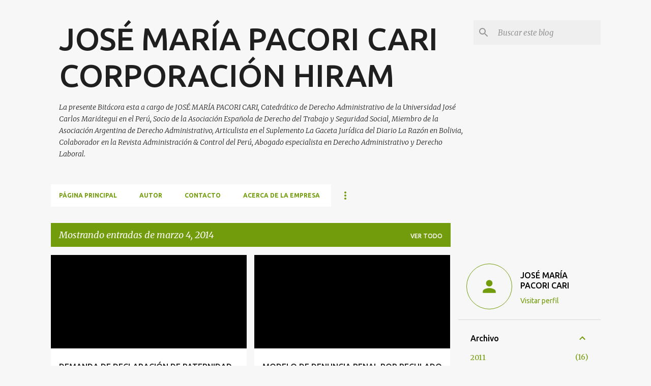

--- FILE ---
content_type: text/html; charset=UTF-8
request_url: https://www.corporacionhiramservicioslegales.org/2014_03_04_archive.html
body_size: 47123
content:
<!DOCTYPE html>
<html dir='ltr' lang='es'>
<head>
<meta content='width=device-width, initial-scale=1' name='viewport'/>
<title>JOSÉ MARÍA PACORI CARI CORPORACIÓN HIRAM</title>
<meta content='text/html; charset=UTF-8' http-equiv='Content-Type'/>
<!-- Chrome, Firefox OS and Opera -->
<meta content='#f7f7f7' name='theme-color'/>
<!-- Windows Phone -->
<meta content='#f7f7f7' name='msapplication-navbutton-color'/>
<meta content='blogger' name='generator'/>
<link href='https://www.corporacionhiramservicioslegales.org/favicon.ico' rel='icon' type='image/x-icon'/>
<link href='https://www.corporacionhiramservicioslegales.org/2014_03_04_archive.html' rel='canonical'/>
<link rel="alternate" type="application/atom+xml" title="JOSÉ MARÍA PACORI CARI CORPORACIÓN HIRAM - Atom" href="https://www.corporacionhiramservicioslegales.org/feeds/posts/default" />
<link rel="alternate" type="application/rss+xml" title="JOSÉ MARÍA PACORI CARI CORPORACIÓN HIRAM - RSS" href="https://www.corporacionhiramservicioslegales.org/feeds/posts/default?alt=rss" />
<link rel="service.post" type="application/atom+xml" title="JOSÉ MARÍA PACORI CARI CORPORACIÓN HIRAM - Atom" href="https://www.blogger.com/feeds/5112639387847737549/posts/default" />
<!--Can't find substitution for tag [blog.ieCssRetrofitLinks]-->
<meta content='Derecho Administrativo, Derecho del Trabajo, Derecho Previsional, Empleo Público, Derecho Disciplinario, Derecho Laboral, Seguridad Social, Derecho' name='description'/>
<meta content='https://www.corporacionhiramservicioslegales.org/2014_03_04_archive.html' property='og:url'/>
<meta content='JOSÉ MARÍA PACORI CARI CORPORACIÓN HIRAM' property='og:title'/>
<meta content='Derecho Administrativo, Derecho del Trabajo, Derecho Previsional, Empleo Público, Derecho Disciplinario, Derecho Laboral, Seguridad Social, Derecho' property='og:description'/>
<meta content='https://lh3.googleusercontent.com/blogger_img_proxy/AEn0k_t56jvp7cRR01fkWbgoZBx0YvHcYPLVLHw6Y94NPYZHzjUfkT29vICbPTCK28hPQcN_AUrkgH-1p-0MxVsYwwQ5QVjczxGS_DRGk91a4ksuo3nGKBs1KfSeY6veYJ4Vzrbt_sh0ScDAvuBGyg=w1200-h630-p-k-no-nu' property='og:image'/>
<meta content='https://lh3.googleusercontent.com/blogger_img_proxy/AEn0k_t56jvp7cRR01fkWbgoZBx0YvHcYPLVLHw6Y94NPYZHzjUfkT29vICbPTCK28hPQcN_AUrkgH-1p-0MxVsYwwQ5QVjczxGS_DRGk91a4ksuo3nGKBs1KfSeY6veYJ4Vzrbt_sh0ScDAvuBGyg=w1200-h630-p-k-no-nu' property='og:image'/>
<style type='text/css'>@font-face{font-family:'Merriweather';font-style:italic;font-weight:300;font-stretch:100%;font-display:swap;src:url(//fonts.gstatic.com/s/merriweather/v33/u-4c0qyriQwlOrhSvowK_l5-eTxCVx0ZbwLvKH2Gk9hLmp0v5yA-xXPqCzLvF-adrHOg7iDTFw.woff2)format('woff2');unicode-range:U+0460-052F,U+1C80-1C8A,U+20B4,U+2DE0-2DFF,U+A640-A69F,U+FE2E-FE2F;}@font-face{font-family:'Merriweather';font-style:italic;font-weight:300;font-stretch:100%;font-display:swap;src:url(//fonts.gstatic.com/s/merriweather/v33/u-4c0qyriQwlOrhSvowK_l5-eTxCVx0ZbwLvKH2Gk9hLmp0v5yA-xXPqCzLvF--drHOg7iDTFw.woff2)format('woff2');unicode-range:U+0301,U+0400-045F,U+0490-0491,U+04B0-04B1,U+2116;}@font-face{font-family:'Merriweather';font-style:italic;font-weight:300;font-stretch:100%;font-display:swap;src:url(//fonts.gstatic.com/s/merriweather/v33/u-4c0qyriQwlOrhSvowK_l5-eTxCVx0ZbwLvKH2Gk9hLmp0v5yA-xXPqCzLvF-SdrHOg7iDTFw.woff2)format('woff2');unicode-range:U+0102-0103,U+0110-0111,U+0128-0129,U+0168-0169,U+01A0-01A1,U+01AF-01B0,U+0300-0301,U+0303-0304,U+0308-0309,U+0323,U+0329,U+1EA0-1EF9,U+20AB;}@font-face{font-family:'Merriweather';font-style:italic;font-weight:300;font-stretch:100%;font-display:swap;src:url(//fonts.gstatic.com/s/merriweather/v33/u-4c0qyriQwlOrhSvowK_l5-eTxCVx0ZbwLvKH2Gk9hLmp0v5yA-xXPqCzLvF-WdrHOg7iDTFw.woff2)format('woff2');unicode-range:U+0100-02BA,U+02BD-02C5,U+02C7-02CC,U+02CE-02D7,U+02DD-02FF,U+0304,U+0308,U+0329,U+1D00-1DBF,U+1E00-1E9F,U+1EF2-1EFF,U+2020,U+20A0-20AB,U+20AD-20C0,U+2113,U+2C60-2C7F,U+A720-A7FF;}@font-face{font-family:'Merriweather';font-style:italic;font-weight:300;font-stretch:100%;font-display:swap;src:url(//fonts.gstatic.com/s/merriweather/v33/u-4c0qyriQwlOrhSvowK_l5-eTxCVx0ZbwLvKH2Gk9hLmp0v5yA-xXPqCzLvF-udrHOg7iA.woff2)format('woff2');unicode-range:U+0000-00FF,U+0131,U+0152-0153,U+02BB-02BC,U+02C6,U+02DA,U+02DC,U+0304,U+0308,U+0329,U+2000-206F,U+20AC,U+2122,U+2191,U+2193,U+2212,U+2215,U+FEFF,U+FFFD;}@font-face{font-family:'Merriweather';font-style:italic;font-weight:400;font-stretch:100%;font-display:swap;src:url(//fonts.gstatic.com/s/merriweather/v33/u-4c0qyriQwlOrhSvowK_l5-eTxCVx0ZbwLvKH2Gk9hLmp0v5yA-xXPqCzLvF-adrHOg7iDTFw.woff2)format('woff2');unicode-range:U+0460-052F,U+1C80-1C8A,U+20B4,U+2DE0-2DFF,U+A640-A69F,U+FE2E-FE2F;}@font-face{font-family:'Merriweather';font-style:italic;font-weight:400;font-stretch:100%;font-display:swap;src:url(//fonts.gstatic.com/s/merriweather/v33/u-4c0qyriQwlOrhSvowK_l5-eTxCVx0ZbwLvKH2Gk9hLmp0v5yA-xXPqCzLvF--drHOg7iDTFw.woff2)format('woff2');unicode-range:U+0301,U+0400-045F,U+0490-0491,U+04B0-04B1,U+2116;}@font-face{font-family:'Merriweather';font-style:italic;font-weight:400;font-stretch:100%;font-display:swap;src:url(//fonts.gstatic.com/s/merriweather/v33/u-4c0qyriQwlOrhSvowK_l5-eTxCVx0ZbwLvKH2Gk9hLmp0v5yA-xXPqCzLvF-SdrHOg7iDTFw.woff2)format('woff2');unicode-range:U+0102-0103,U+0110-0111,U+0128-0129,U+0168-0169,U+01A0-01A1,U+01AF-01B0,U+0300-0301,U+0303-0304,U+0308-0309,U+0323,U+0329,U+1EA0-1EF9,U+20AB;}@font-face{font-family:'Merriweather';font-style:italic;font-weight:400;font-stretch:100%;font-display:swap;src:url(//fonts.gstatic.com/s/merriweather/v33/u-4c0qyriQwlOrhSvowK_l5-eTxCVx0ZbwLvKH2Gk9hLmp0v5yA-xXPqCzLvF-WdrHOg7iDTFw.woff2)format('woff2');unicode-range:U+0100-02BA,U+02BD-02C5,U+02C7-02CC,U+02CE-02D7,U+02DD-02FF,U+0304,U+0308,U+0329,U+1D00-1DBF,U+1E00-1E9F,U+1EF2-1EFF,U+2020,U+20A0-20AB,U+20AD-20C0,U+2113,U+2C60-2C7F,U+A720-A7FF;}@font-face{font-family:'Merriweather';font-style:italic;font-weight:400;font-stretch:100%;font-display:swap;src:url(//fonts.gstatic.com/s/merriweather/v33/u-4c0qyriQwlOrhSvowK_l5-eTxCVx0ZbwLvKH2Gk9hLmp0v5yA-xXPqCzLvF-udrHOg7iA.woff2)format('woff2');unicode-range:U+0000-00FF,U+0131,U+0152-0153,U+02BB-02BC,U+02C6,U+02DA,U+02DC,U+0304,U+0308,U+0329,U+2000-206F,U+20AC,U+2122,U+2191,U+2193,U+2212,U+2215,U+FEFF,U+FFFD;}@font-face{font-family:'Merriweather';font-style:normal;font-weight:400;font-stretch:100%;font-display:swap;src:url(//fonts.gstatic.com/s/merriweather/v33/u-4D0qyriQwlOrhSvowK_l5UcA6zuSYEqOzpPe3HOZJ5eX1WtLaQwmYiScCmDxhtNOKl8yDr3icaGV31CPDaYKfFQn0.woff2)format('woff2');unicode-range:U+0460-052F,U+1C80-1C8A,U+20B4,U+2DE0-2DFF,U+A640-A69F,U+FE2E-FE2F;}@font-face{font-family:'Merriweather';font-style:normal;font-weight:400;font-stretch:100%;font-display:swap;src:url(//fonts.gstatic.com/s/merriweather/v33/u-4D0qyriQwlOrhSvowK_l5UcA6zuSYEqOzpPe3HOZJ5eX1WtLaQwmYiScCmDxhtNOKl8yDr3icaEF31CPDaYKfFQn0.woff2)format('woff2');unicode-range:U+0301,U+0400-045F,U+0490-0491,U+04B0-04B1,U+2116;}@font-face{font-family:'Merriweather';font-style:normal;font-weight:400;font-stretch:100%;font-display:swap;src:url(//fonts.gstatic.com/s/merriweather/v33/u-4D0qyriQwlOrhSvowK_l5UcA6zuSYEqOzpPe3HOZJ5eX1WtLaQwmYiScCmDxhtNOKl8yDr3icaG131CPDaYKfFQn0.woff2)format('woff2');unicode-range:U+0102-0103,U+0110-0111,U+0128-0129,U+0168-0169,U+01A0-01A1,U+01AF-01B0,U+0300-0301,U+0303-0304,U+0308-0309,U+0323,U+0329,U+1EA0-1EF9,U+20AB;}@font-face{font-family:'Merriweather';font-style:normal;font-weight:400;font-stretch:100%;font-display:swap;src:url(//fonts.gstatic.com/s/merriweather/v33/u-4D0qyriQwlOrhSvowK_l5UcA6zuSYEqOzpPe3HOZJ5eX1WtLaQwmYiScCmDxhtNOKl8yDr3icaGl31CPDaYKfFQn0.woff2)format('woff2');unicode-range:U+0100-02BA,U+02BD-02C5,U+02C7-02CC,U+02CE-02D7,U+02DD-02FF,U+0304,U+0308,U+0329,U+1D00-1DBF,U+1E00-1E9F,U+1EF2-1EFF,U+2020,U+20A0-20AB,U+20AD-20C0,U+2113,U+2C60-2C7F,U+A720-A7FF;}@font-face{font-family:'Merriweather';font-style:normal;font-weight:400;font-stretch:100%;font-display:swap;src:url(//fonts.gstatic.com/s/merriweather/v33/u-4D0qyriQwlOrhSvowK_l5UcA6zuSYEqOzpPe3HOZJ5eX1WtLaQwmYiScCmDxhtNOKl8yDr3icaFF31CPDaYKfF.woff2)format('woff2');unicode-range:U+0000-00FF,U+0131,U+0152-0153,U+02BB-02BC,U+02C6,U+02DA,U+02DC,U+0304,U+0308,U+0329,U+2000-206F,U+20AC,U+2122,U+2191,U+2193,U+2212,U+2215,U+FEFF,U+FFFD;}@font-face{font-family:'Ubuntu';font-style:normal;font-weight:400;font-display:swap;src:url(//fonts.gstatic.com/s/ubuntu/v21/4iCs6KVjbNBYlgoKcg72nU6AF7xm.woff2)format('woff2');unicode-range:U+0460-052F,U+1C80-1C8A,U+20B4,U+2DE0-2DFF,U+A640-A69F,U+FE2E-FE2F;}@font-face{font-family:'Ubuntu';font-style:normal;font-weight:400;font-display:swap;src:url(//fonts.gstatic.com/s/ubuntu/v21/4iCs6KVjbNBYlgoKew72nU6AF7xm.woff2)format('woff2');unicode-range:U+0301,U+0400-045F,U+0490-0491,U+04B0-04B1,U+2116;}@font-face{font-family:'Ubuntu';font-style:normal;font-weight:400;font-display:swap;src:url(//fonts.gstatic.com/s/ubuntu/v21/4iCs6KVjbNBYlgoKcw72nU6AF7xm.woff2)format('woff2');unicode-range:U+1F00-1FFF;}@font-face{font-family:'Ubuntu';font-style:normal;font-weight:400;font-display:swap;src:url(//fonts.gstatic.com/s/ubuntu/v21/4iCs6KVjbNBYlgoKfA72nU6AF7xm.woff2)format('woff2');unicode-range:U+0370-0377,U+037A-037F,U+0384-038A,U+038C,U+038E-03A1,U+03A3-03FF;}@font-face{font-family:'Ubuntu';font-style:normal;font-weight:400;font-display:swap;src:url(//fonts.gstatic.com/s/ubuntu/v21/4iCs6KVjbNBYlgoKcQ72nU6AF7xm.woff2)format('woff2');unicode-range:U+0100-02BA,U+02BD-02C5,U+02C7-02CC,U+02CE-02D7,U+02DD-02FF,U+0304,U+0308,U+0329,U+1D00-1DBF,U+1E00-1E9F,U+1EF2-1EFF,U+2020,U+20A0-20AB,U+20AD-20C0,U+2113,U+2C60-2C7F,U+A720-A7FF;}@font-face{font-family:'Ubuntu';font-style:normal;font-weight:400;font-display:swap;src:url(//fonts.gstatic.com/s/ubuntu/v21/4iCs6KVjbNBYlgoKfw72nU6AFw.woff2)format('woff2');unicode-range:U+0000-00FF,U+0131,U+0152-0153,U+02BB-02BC,U+02C6,U+02DA,U+02DC,U+0304,U+0308,U+0329,U+2000-206F,U+20AC,U+2122,U+2191,U+2193,U+2212,U+2215,U+FEFF,U+FFFD;}@font-face{font-family:'Ubuntu';font-style:normal;font-weight:500;font-display:swap;src:url(//fonts.gstatic.com/s/ubuntu/v21/4iCv6KVjbNBYlgoCjC3jvWyNPYZvg7UI.woff2)format('woff2');unicode-range:U+0460-052F,U+1C80-1C8A,U+20B4,U+2DE0-2DFF,U+A640-A69F,U+FE2E-FE2F;}@font-face{font-family:'Ubuntu';font-style:normal;font-weight:500;font-display:swap;src:url(//fonts.gstatic.com/s/ubuntu/v21/4iCv6KVjbNBYlgoCjC3jtGyNPYZvg7UI.woff2)format('woff2');unicode-range:U+0301,U+0400-045F,U+0490-0491,U+04B0-04B1,U+2116;}@font-face{font-family:'Ubuntu';font-style:normal;font-weight:500;font-display:swap;src:url(//fonts.gstatic.com/s/ubuntu/v21/4iCv6KVjbNBYlgoCjC3jvGyNPYZvg7UI.woff2)format('woff2');unicode-range:U+1F00-1FFF;}@font-face{font-family:'Ubuntu';font-style:normal;font-weight:500;font-display:swap;src:url(//fonts.gstatic.com/s/ubuntu/v21/4iCv6KVjbNBYlgoCjC3js2yNPYZvg7UI.woff2)format('woff2');unicode-range:U+0370-0377,U+037A-037F,U+0384-038A,U+038C,U+038E-03A1,U+03A3-03FF;}@font-face{font-family:'Ubuntu';font-style:normal;font-weight:500;font-display:swap;src:url(//fonts.gstatic.com/s/ubuntu/v21/4iCv6KVjbNBYlgoCjC3jvmyNPYZvg7UI.woff2)format('woff2');unicode-range:U+0100-02BA,U+02BD-02C5,U+02C7-02CC,U+02CE-02D7,U+02DD-02FF,U+0304,U+0308,U+0329,U+1D00-1DBF,U+1E00-1E9F,U+1EF2-1EFF,U+2020,U+20A0-20AB,U+20AD-20C0,U+2113,U+2C60-2C7F,U+A720-A7FF;}@font-face{font-family:'Ubuntu';font-style:normal;font-weight:500;font-display:swap;src:url(//fonts.gstatic.com/s/ubuntu/v21/4iCv6KVjbNBYlgoCjC3jsGyNPYZvgw.woff2)format('woff2');unicode-range:U+0000-00FF,U+0131,U+0152-0153,U+02BB-02BC,U+02C6,U+02DA,U+02DC,U+0304,U+0308,U+0329,U+2000-206F,U+20AC,U+2122,U+2191,U+2193,U+2212,U+2215,U+FEFF,U+FFFD;}@font-face{font-family:'Ubuntu';font-style:normal;font-weight:700;font-display:swap;src:url(//fonts.gstatic.com/s/ubuntu/v21/4iCv6KVjbNBYlgoCxCvjvWyNPYZvg7UI.woff2)format('woff2');unicode-range:U+0460-052F,U+1C80-1C8A,U+20B4,U+2DE0-2DFF,U+A640-A69F,U+FE2E-FE2F;}@font-face{font-family:'Ubuntu';font-style:normal;font-weight:700;font-display:swap;src:url(//fonts.gstatic.com/s/ubuntu/v21/4iCv6KVjbNBYlgoCxCvjtGyNPYZvg7UI.woff2)format('woff2');unicode-range:U+0301,U+0400-045F,U+0490-0491,U+04B0-04B1,U+2116;}@font-face{font-family:'Ubuntu';font-style:normal;font-weight:700;font-display:swap;src:url(//fonts.gstatic.com/s/ubuntu/v21/4iCv6KVjbNBYlgoCxCvjvGyNPYZvg7UI.woff2)format('woff2');unicode-range:U+1F00-1FFF;}@font-face{font-family:'Ubuntu';font-style:normal;font-weight:700;font-display:swap;src:url(//fonts.gstatic.com/s/ubuntu/v21/4iCv6KVjbNBYlgoCxCvjs2yNPYZvg7UI.woff2)format('woff2');unicode-range:U+0370-0377,U+037A-037F,U+0384-038A,U+038C,U+038E-03A1,U+03A3-03FF;}@font-face{font-family:'Ubuntu';font-style:normal;font-weight:700;font-display:swap;src:url(//fonts.gstatic.com/s/ubuntu/v21/4iCv6KVjbNBYlgoCxCvjvmyNPYZvg7UI.woff2)format('woff2');unicode-range:U+0100-02BA,U+02BD-02C5,U+02C7-02CC,U+02CE-02D7,U+02DD-02FF,U+0304,U+0308,U+0329,U+1D00-1DBF,U+1E00-1E9F,U+1EF2-1EFF,U+2020,U+20A0-20AB,U+20AD-20C0,U+2113,U+2C60-2C7F,U+A720-A7FF;}@font-face{font-family:'Ubuntu';font-style:normal;font-weight:700;font-display:swap;src:url(//fonts.gstatic.com/s/ubuntu/v21/4iCv6KVjbNBYlgoCxCvjsGyNPYZvgw.woff2)format('woff2');unicode-range:U+0000-00FF,U+0131,U+0152-0153,U+02BB-02BC,U+02C6,U+02DA,U+02DC,U+0304,U+0308,U+0329,U+2000-206F,U+20AC,U+2122,U+2191,U+2193,U+2212,U+2215,U+FEFF,U+FFFD;}</style>
<style id='page-skin-1' type='text/css'><!--
/*! normalize.css v8.0.0 | MIT License | github.com/necolas/normalize.css */html{line-height:1.15;-webkit-text-size-adjust:100%}body{margin:0}h1{font-size:2em;margin:.67em 0}hr{box-sizing:content-box;height:0;overflow:visible}pre{font-family:monospace,monospace;font-size:1em}a{background-color:transparent}abbr[title]{border-bottom:none;text-decoration:underline;text-decoration:underline dotted}b,strong{font-weight:bolder}code,kbd,samp{font-family:monospace,monospace;font-size:1em}small{font-size:80%}sub,sup{font-size:75%;line-height:0;position:relative;vertical-align:baseline}sub{bottom:-0.25em}sup{top:-0.5em}img{border-style:none}button,input,optgroup,select,textarea{font-family:inherit;font-size:100%;line-height:1.15;margin:0}button,input{overflow:visible}button,select{text-transform:none}button,[type="button"],[type="reset"],[type="submit"]{-webkit-appearance:button}button::-moz-focus-inner,[type="button"]::-moz-focus-inner,[type="reset"]::-moz-focus-inner,[type="submit"]::-moz-focus-inner{border-style:none;padding:0}button:-moz-focusring,[type="button"]:-moz-focusring,[type="reset"]:-moz-focusring,[type="submit"]:-moz-focusring{outline:1px dotted ButtonText}fieldset{padding:.35em .75em .625em}legend{box-sizing:border-box;color:inherit;display:table;max-width:100%;padding:0;white-space:normal}progress{vertical-align:baseline}textarea{overflow:auto}[type="checkbox"],[type="radio"]{box-sizing:border-box;padding:0}[type="number"]::-webkit-inner-spin-button,[type="number"]::-webkit-outer-spin-button{height:auto}[type="search"]{-webkit-appearance:textfield;outline-offset:-2px}[type="search"]::-webkit-search-decoration{-webkit-appearance:none}::-webkit-file-upload-button{-webkit-appearance:button;font:inherit}details{display:block}summary{display:list-item}template{display:none}[hidden]{display:none}
/*!************************************************
* Blogger Template Style
* Name: Emporio
**************************************************/
body{
word-wrap:break-word;
overflow-wrap:break-word;
word-break:break-word
}
.hidden{
display:none
}
.invisible{
visibility:hidden
}
.container:after,.float-container:after{
clear:both;
content:"";
display:table
}
.clearboth{
clear:both
}
#comments .comment .comment-actions,.subscribe-popup .FollowByEmail .follow-by-email-submit{
background:transparent;
border:0;
box-shadow:none;
color:#729c0b;
cursor:pointer;
font-size:14px;
font-weight:700;
outline:none;
text-decoration:none;
text-transform:uppercase;
width:auto
}
.dim-overlay{
height:100vh;
left:0;
position:fixed;
top:0;
width:100%
}
#sharing-dim-overlay{
background-color:transparent
}
input::-ms-clear{
display:none
}
.blogger-logo,.svg-icon-24.blogger-logo{
fill:#ff9800;
opacity:1
}
.skip-navigation{
background-color:#fff;
box-sizing:border-box;
color:#000;
display:block;
height:0;
left:0;
line-height:50px;
overflow:hidden;
padding-top:0;
position:fixed;
text-align:center;
top:0;
-webkit-transition:box-shadow .3s,height .3s,padding-top .3s;
transition:box-shadow .3s,height .3s,padding-top .3s;
width:100%;
z-index:900
}
.skip-navigation:focus{
box-shadow:0 4px 5px 0 rgba(0,0,0,.14),0 1px 10px 0 rgba(0,0,0,.12),0 2px 4px -1px rgba(0,0,0,.2);
height:50px
}
#main{
outline:none
}
.main-heading{
clip:rect(1px,1px,1px,1px);
border:0;
height:1px;
overflow:hidden;
padding:0;
position:absolute;
width:1px
}
.Attribution{
margin-top:1em;
text-align:center
}
.Attribution .blogger img,.Attribution .blogger svg{
vertical-align:bottom
}
.Attribution .blogger img{
margin-right:.5em
}
.Attribution div{
line-height:24px;
margin-top:.5em
}
.Attribution .copyright,.Attribution .image-attribution{
font-size:.7em;
margin-top:1.5em
}
.bg-photo{
background-attachment:scroll!important
}
body .CSS_LIGHTBOX{
z-index:900
}
.extendable .show-less,.extendable .show-more{
border-color:#729c0b;
color:#729c0b;
margin-top:8px
}
.extendable .show-less.hidden,.extendable .show-more.hidden,.inline-ad{
display:none
}
.inline-ad{
max-width:100%;
overflow:hidden
}
.adsbygoogle{
display:block
}
#cookieChoiceInfo{
bottom:0;
top:auto
}
iframe.b-hbp-video{
border:0
}
.post-body iframe{
max-width:100%
}
.post-body a[imageanchor="1"]{
display:inline-block
}
.byline{
margin-right:1em
}
.byline:last-child{
margin-right:0
}
.link-copied-dialog{
max-width:520px;
outline:0
}
.link-copied-dialog .modal-dialog-buttons{
margin-top:8px
}
.link-copied-dialog .goog-buttonset-default{
background:transparent;
border:0
}
.link-copied-dialog .goog-buttonset-default:focus{
outline:0
}
.paging-control-container{
margin-bottom:16px
}
.paging-control-container .paging-control{
display:inline-block
}
.paging-control-container .comment-range-text:after,.paging-control-container .paging-control{
color:#729c0b
}
.paging-control-container .comment-range-text,.paging-control-container .paging-control{
margin-right:8px
}
.paging-control-container .comment-range-text:after,.paging-control-container .paging-control:after{
padding-left:8px;
content:"\b7";
cursor:default;
pointer-events:none
}
.paging-control-container .comment-range-text:last-child:after,.paging-control-container .paging-control:last-child:after{
content:none
}
.byline.reactions iframe{
height:20px
}
.b-notification{
background-color:#fff;
border-bottom:1px solid #000;
box-sizing:border-box;
color:#000;
padding:16px 32px;
text-align:center
}
.b-notification.visible{
-webkit-transition:margin-top .3s cubic-bezier(.4,0,.2,1);
transition:margin-top .3s cubic-bezier(.4,0,.2,1)
}
.b-notification.invisible{
position:absolute
}
.b-notification-close{
position:absolute;
right:8px;
top:8px
}
.no-posts-message{
line-height:40px;
text-align:center
}
@media screen and (max-width:745px){
body.item-view .post-body a[imageanchor="1"][style*="float: left;"],body.item-view .post-body a[imageanchor="1"][style*="float: right;"]{
clear:none!important;
float:none!important
}
body.item-view .post-body a[imageanchor="1"] img{
display:block;
height:auto;
margin:0 auto
}
body.item-view .post-body>.separator:first-child>a[imageanchor="1"]:first-child{
margin-top:20px
}
.post-body a[imageanchor]{
display:block
}
body.item-view .post-body a[imageanchor="1"]{
margin-left:0!important;
margin-right:0!important
}
body.item-view .post-body a[imageanchor="1"]+a[imageanchor="1"]{
margin-top:16px
}
}
.item-control{
display:none
}
#comments{
border-top:1px dashed rgba(0,0,0,.54);
margin-top:20px;
padding:20px
}
#comments .comment-thread ol{
padding-left:0;
margin:0;
padding-left:0
}
#comments .comment .comment-replybox-single,#comments .comment-thread .comment-replies{
margin-left:60px
}
#comments .comment-thread .thread-count{
display:none
}
#comments .comment{
list-style-type:none;
padding:0 0 30px;
position:relative
}
#comments .comment .comment{
padding-bottom:8px
}
.comment .avatar-image-container{
position:absolute
}
.comment .avatar-image-container img{
border-radius:50%
}
.avatar-image-container svg,.comment .avatar-image-container .avatar-icon{
fill:#729c0b;
border:1px solid #729c0b;
border-radius:50%;
box-sizing:border-box;
height:35px;
margin:0;
padding:7px;
width:35px
}
.comment .comment-block{
margin-left:60px;
margin-top:10px;
padding-bottom:0
}
#comments .comment-author-header-wrapper{
margin-left:40px
}
#comments .comment .thread-expanded .comment-block{
padding-bottom:20px
}
#comments .comment .comment-header .user,#comments .comment .comment-header .user a{
color:#212121;
font-style:normal;
font-weight:700
}
#comments .comment .comment-actions{
bottom:0;
margin-bottom:15px;
position:absolute
}
#comments .comment .comment-actions>*{
margin-right:8px
}
#comments .comment .comment-header .datetime{
margin-left:8px;
bottom:0;
display:inline-block;
font-size:13px;
font-style:italic
}
#comments .comment .comment-footer .comment-timestamp a,#comments .comment .comment-header .datetime,#comments .comment .comment-header .datetime a{
color:rgba(33,33,33,.54)
}
#comments .comment .comment-content,.comment .comment-body{
margin-top:12px;
word-break:break-word
}
.comment-body{
margin-bottom:12px
}
#comments.embed[data-num-comments="0"]{
border:0;
margin-top:0;
padding-top:0
}
#comment-editor-src,#comments.embed[data-num-comments="0"] #comment-post-message,#comments.embed[data-num-comments="0"] div.comment-form>p,#comments.embed[data-num-comments="0"] p.comment-footer{
display:none
}
.comments .comments-content .loadmore.loaded{
max-height:0;
opacity:0;
overflow:hidden
}
.extendable .remaining-items{
height:0;
overflow:hidden;
-webkit-transition:height .3s cubic-bezier(.4,0,.2,1);
transition:height .3s cubic-bezier(.4,0,.2,1)
}
.extendable .remaining-items.expanded{
height:auto
}
.svg-icon-24,.svg-icon-24-button{
cursor:pointer;
height:24px;
min-width:24px;
width:24px
}
.touch-icon{
margin:-12px;
padding:12px
}
.touch-icon:active,.touch-icon:focus{
background-color:hsla(0,0%,60%,.4);
border-radius:50%
}
svg:not(:root).touch-icon{
overflow:visible
}
html[dir=rtl] .rtl-reversible-icon{
-webkit-transform:scaleX(-1);
transform:scaleX(-1)
}
.svg-icon-24-button,.touch-icon-button{
background:transparent;
border:0;
margin:0;
outline:none;
padding:0
}
.touch-icon-button .touch-icon:active,.touch-icon-button .touch-icon:focus{
background-color:transparent
}
.touch-icon-button:active .touch-icon,.touch-icon-button:focus .touch-icon{
background-color:hsla(0,0%,60%,.4);
border-radius:50%
}
.Profile .default-avatar-wrapper .avatar-icon{
fill:#729c0b;
border:1px solid #729c0b;
border-radius:50%;
box-sizing:border-box;
margin:0
}
.Profile .individual .default-avatar-wrapper .avatar-icon{
padding:25px
}
.Profile .individual .avatar-icon,.Profile .individual .profile-img{
height:90px;
width:90px
}
.Profile .team .default-avatar-wrapper .avatar-icon{
padding:8px
}
.Profile .team .avatar-icon,.Profile .team .default-avatar-wrapper,.Profile .team .profile-img{
height:40px;
width:40px
}
.snippet-container{
margin:0;
overflow:hidden;
position:relative
}
.snippet-fade{
right:0;
bottom:0;
box-sizing:border-box;
position:absolute;
width:96px
}
.snippet-fade:after{
content:"\2026";
float:right
}
.centered-top-container.sticky{
left:0;
position:fixed;
right:0;
top:0;
-webkit-transition-duration:.2s;
transition-duration:.2s;
-webkit-transition-property:opacity,-webkit-transform;
transition-property:opacity,-webkit-transform;
transition-property:transform,opacity;
transition-property:transform,opacity,-webkit-transform;
-webkit-transition-timing-function:cubic-bezier(.4,0,.2,1);
transition-timing-function:cubic-bezier(.4,0,.2,1);
width:auto;
z-index:8
}
.centered-top-placeholder{
display:none
}
.collapsed-header .centered-top-placeholder{
display:block
}
.centered-top-container .Header .replaced h1,.centered-top-placeholder .Header .replaced h1{
display:none
}
.centered-top-container.sticky .Header .replaced h1{
display:block
}
.centered-top-container.sticky .Header .header-widget{
background:none
}
.centered-top-container.sticky .Header .header-image-wrapper{
display:none
}
.centered-top-container img,.centered-top-placeholder img{
max-width:100%
}
.collapsible{
-webkit-transition:height .3s cubic-bezier(.4,0,.2,1);
transition:height .3s cubic-bezier(.4,0,.2,1)
}
.collapsible,.collapsible>summary{
display:block;
overflow:hidden
}
.collapsible>:not(summary){
display:none
}
.collapsible[open]>:not(summary){
display:block
}
.collapsible:focus,.collapsible>summary:focus{
outline:none
}
.collapsible>summary{
cursor:pointer;
display:block;
padding:0
}
.collapsible:focus>summary,.collapsible>summary:focus{
background-color:transparent
}
.collapsible>summary::-webkit-details-marker{
display:none
}
.collapsible-title{
-webkit-box-align:center;
align-items:center;
display:-webkit-box;
display:flex
}
.collapsible-title .title{
-webkit-box-flex:1;
-webkit-box-ordinal-group:1;
flex:1 1 auto;
order:0;
overflow:hidden;
text-overflow:ellipsis;
white-space:nowrap
}
.collapsible-title .chevron-down,.collapsible[open] .collapsible-title .chevron-up{
display:block
}
.collapsible-title .chevron-up,.collapsible[open] .collapsible-title .chevron-down{
display:none
}
.flat-button{
border-radius:2px;
font-weight:700;
margin:-8px;
padding:8px;
text-transform:uppercase
}
.flat-button,.flat-icon-button{
cursor:pointer;
display:inline-block
}
.flat-icon-button{
background:transparent;
border:0;
box-sizing:content-box;
line-height:0;
margin:-12px;
outline:none;
padding:12px
}
.flat-icon-button,.flat-icon-button .splash-wrapper{
border-radius:50%
}
.flat-icon-button .splash.animate{
-webkit-animation-duration:.3s;
animation-duration:.3s
}
body#layout .bg-photo,body#layout .bg-photo-overlay{
display:none
}
body#layout .centered{
max-width:954px
}
body#layout .navigation{
display:none
}
body#layout .sidebar-container{
display:inline-block;
width:40%
}
body#layout .hamburger-menu,body#layout .search{
display:none
}
.overflowable-container{
max-height:44px;
overflow:hidden;
position:relative
}
.overflow-button{
cursor:pointer
}
#overflowable-dim-overlay{
background:transparent
}
.overflow-popup{
background-color:#ffffff;
box-shadow:0 2px 2px 0 rgba(0,0,0,.14),0 3px 1px -2px rgba(0,0,0,.2),0 1px 5px 0 rgba(0,0,0,.12);
left:0;
max-width:calc(100% - 32px);
position:absolute;
top:0;
visibility:hidden;
z-index:101
}
.overflow-popup ul{
list-style:none
}
.overflow-popup .tabs li,.overflow-popup li{
display:block;
height:auto
}
.overflow-popup .tabs li{
padding-left:0;
padding-right:0
}
.overflow-button.hidden,.overflow-popup .tabs li.hidden,.overflow-popup li.hidden,.widget.Sharing .sharing-button{
display:none
}
.widget.Sharing .sharing-buttons li{
padding:0
}
.widget.Sharing .sharing-buttons li span{
display:none
}
.post-share-buttons{
position:relative
}
.sharing-open.touch-icon-button:active .touch-icon,.sharing-open.touch-icon-button:focus .touch-icon{
background-color:transparent
}
.share-buttons{
background-color:#ffffff;
border-radius:2px;
box-shadow:0 2px 2px 0 rgba(0,0,0,.14),0 3px 1px -2px rgba(0,0,0,.2),0 1px 5px 0 rgba(0,0,0,.12);
color:#000000;
list-style:none;
margin:0;
min-width:200px;
padding:8px 0;
position:absolute;
top:-11px;
z-index:101
}
.share-buttons.hidden{
display:none
}
.sharing-button{
background:transparent;
border:0;
cursor:pointer;
margin:0;
outline:none;
padding:0
}
.share-buttons li{
height:48px;
margin:0
}
.share-buttons li:last-child{
margin-bottom:0
}
.share-buttons li .sharing-platform-button{
box-sizing:border-box;
cursor:pointer;
display:block;
height:100%;
margin-bottom:0;
padding:0 16px;
position:relative;
width:100%
}
.share-buttons li .sharing-platform-button:focus,.share-buttons li .sharing-platform-button:hover{
background-color:hsla(0,0%,50%,.1);
outline:none
}
.share-buttons li svg[class*=" sharing-"],.share-buttons li svg[class^=sharing-]{
position:absolute;
top:10px
}
.share-buttons li span.sharing-platform-button{
position:relative;
top:0
}
.share-buttons li .platform-sharing-text{
margin-left:56px;
display:block;
font-size:16px;
line-height:48px;
white-space:nowrap
}
.sidebar-container{
-webkit-overflow-scrolling:touch;
background-color:#f7f7f7;
max-width:280px;
overflow-y:auto;
-webkit-transition-duration:.3s;
transition-duration:.3s;
-webkit-transition-property:-webkit-transform;
transition-property:-webkit-transform;
transition-property:transform;
transition-property:transform,-webkit-transform;
-webkit-transition-timing-function:cubic-bezier(0,0,.2,1);
transition-timing-function:cubic-bezier(0,0,.2,1);
width:280px;
z-index:101
}
.sidebar-container .navigation{
line-height:0;
padding:16px
}
.sidebar-container .sidebar-back{
cursor:pointer
}
.sidebar-container .widget{
background:none;
margin:0 16px;
padding:16px 0
}
.sidebar-container .widget .title{
color:#000000;
margin:0
}
.sidebar-container .widget ul{
list-style:none;
margin:0;
padding:0
}
.sidebar-container .widget ul ul{
margin-left:1em
}
.sidebar-container .widget li{
font-size:16px;
line-height:normal
}
.sidebar-container .widget+.widget{
border-top:1px solid rgba(0, 0, 0, 0.12)
}
.BlogArchive li{
margin:16px 0
}
.BlogArchive li:last-child{
margin-bottom:0
}
.Label li a{
display:inline-block
}
.BlogArchive .post-count,.Label .label-count{
margin-left:.25em;
float:right
}
.BlogArchive .post-count:before,.Label .label-count:before{
content:"("
}
.BlogArchive .post-count:after,.Label .label-count:after{
content:")"
}
.widget.Translate .skiptranslate>div{
display:block!important
}
.widget.Profile .profile-link{
display:-webkit-box;
display:flex
}
.widget.Profile .team-member .default-avatar-wrapper,.widget.Profile .team-member .profile-img{
-webkit-box-flex:0;
margin-right:1em;
flex:0 0 auto
}
.widget.Profile .individual .profile-link{
-webkit-box-orient:vertical;
-webkit-box-direction:normal;
flex-direction:column
}
.widget.Profile .team .profile-link .profile-name{
-webkit-box-flex:1;
align-self:center;
display:block;
flex:1 1 auto
}
.dim-overlay{
background-color:rgba(0,0,0,.54)
}
body.sidebar-visible{
overflow-y:hidden
}
@media screen and (max-width:680px){
.sidebar-container{
bottom:0;
left:auto;
position:fixed;
right:0;
top:0
}
.sidebar-container.sidebar-invisible{
-webkit-transform:translateX(100%);
transform:translateX(100%);
-webkit-transition-timing-function:cubic-bezier(.4,0,.6,1);
transition-timing-function:cubic-bezier(.4,0,.6,1)
}
}
.dialog{
background:#ffffff;
box-shadow:0 2px 2px 0 rgba(0,0,0,.14),0 3px 1px -2px rgba(0,0,0,.2),0 1px 5px 0 rgba(0,0,0,.12);
box-sizing:border-box;
color:#000000;
padding:30px;
position:fixed;
text-align:center;
width:calc(100% - 24px);
z-index:101
}
.dialog input[type=email],.dialog input[type=text]{
background-color:transparent;
border:0;
border-bottom:1px solid rgba(0,0,0,.12);
color:#000000;
display:block;
font-family:Ubuntu, sans-serif;
font-size:16px;
line-height:24px;
margin:auto;
outline:none;
padding-bottom:7px;
text-align:center;
width:100%
}
.dialog input[type=email]::-webkit-input-placeholder,.dialog input[type=text]::-webkit-input-placeholder{
color:rgba(0,0,0,.5)
}
.dialog input[type=email]::-moz-placeholder,.dialog input[type=text]::-moz-placeholder{
color:rgba(0,0,0,.5)
}
.dialog input[type=email]:-ms-input-placeholder,.dialog input[type=text]:-ms-input-placeholder{
color:rgba(0,0,0,.5)
}
.dialog input[type=email]::-ms-input-placeholder,.dialog input[type=text]::-ms-input-placeholder{
color:rgba(0,0,0,.5)
}
.dialog input[type=email]::placeholder,.dialog input[type=text]::placeholder{
color:rgba(0,0,0,.5)
}
.dialog input[type=email]:focus,.dialog input[type=text]:focus{
border-bottom:2px solid #729c0b;
padding-bottom:6px
}
.dialog input.no-cursor{
color:transparent;
text-shadow:0 0 0 #000000
}
.dialog input.no-cursor:focus{
outline:none
}
.dialog input[type=submit]{
font-family:Ubuntu, sans-serif
}
.dialog .goog-buttonset-default{
color:#729c0b
}
.loading-spinner-large{
-webkit-animation:mspin-rotate 1568.63ms linear infinite;
animation:mspin-rotate 1568.63ms linear infinite;
height:48px;
overflow:hidden;
position:absolute;
width:48px;
z-index:200
}
.loading-spinner-large>div{
-webkit-animation:mspin-revrot 5332ms steps(4) infinite;
animation:mspin-revrot 5332ms steps(4) infinite
}
.loading-spinner-large>div>div{
-webkit-animation:mspin-singlecolor-large-film 1333ms steps(81) infinite;
animation:mspin-singlecolor-large-film 1333ms steps(81) infinite;
background-size:100%;
height:48px;
width:3888px
}
.mspin-black-large>div>div,.mspin-grey_54-large>div>div{
background-image:url(https://www.blogblog.com/indie/mspin_black_large.svg)
}
.mspin-white-large>div>div{
background-image:url(https://www.blogblog.com/indie/mspin_white_large.svg)
}
.mspin-grey_54-large{
opacity:.54
}
@-webkit-keyframes mspin-singlecolor-large-film{
0%{
-webkit-transform:translateX(0);
transform:translateX(0)
}
to{
-webkit-transform:translateX(-3888px);
transform:translateX(-3888px)
}
}
@keyframes mspin-singlecolor-large-film{
0%{
-webkit-transform:translateX(0);
transform:translateX(0)
}
to{
-webkit-transform:translateX(-3888px);
transform:translateX(-3888px)
}
}
@-webkit-keyframes mspin-rotate{
0%{
-webkit-transform:rotate(0deg);
transform:rotate(0deg)
}
to{
-webkit-transform:rotate(1turn);
transform:rotate(1turn)
}
}
@keyframes mspin-rotate{
0%{
-webkit-transform:rotate(0deg);
transform:rotate(0deg)
}
to{
-webkit-transform:rotate(1turn);
transform:rotate(1turn)
}
}
@-webkit-keyframes mspin-revrot{
0%{
-webkit-transform:rotate(0deg);
transform:rotate(0deg)
}
to{
-webkit-transform:rotate(-1turn);
transform:rotate(-1turn)
}
}
@keyframes mspin-revrot{
0%{
-webkit-transform:rotate(0deg);
transform:rotate(0deg)
}
to{
-webkit-transform:rotate(-1turn);
transform:rotate(-1turn)
}
}
.subscribe-popup{
max-width:364px
}
.subscribe-popup h3{
color:#212121;
font-size:1.8em;
margin-top:0
}
.subscribe-popup .FollowByEmail h3{
display:none
}
.subscribe-popup .FollowByEmail .follow-by-email-submit{
color:#729c0b;
display:inline-block;
margin:24px auto 0;
white-space:normal;
width:auto
}
.subscribe-popup .FollowByEmail .follow-by-email-submit:disabled{
cursor:default;
opacity:.3
}
@media (max-width:800px){
.blog-name div.widget.Subscribe{
margin-bottom:16px
}
body.item-view .blog-name div.widget.Subscribe{
margin:8px auto 16px;
width:100%
}
}
.sidebar-container .svg-icon-24{
fill:#729c0b
}
.centered-top .svg-icon-24{
fill:#729c0b
}
.centered-bottom .svg-icon-24.touch-icon,.centered-bottom a .svg-icon-24,.centered-bottom button .svg-icon-24{
fill:#729c0b
}
.post-wrapper .svg-icon-24.touch-icon,.post-wrapper a .svg-icon-24,.post-wrapper button .svg-icon-24{
fill:#729c0b
}
.centered-bottom .share-buttons .svg-icon-24,.share-buttons .svg-icon-24{
fill:#729c0b
}
.svg-icon-24.hamburger-menu{
fill:#729c0b
}
body#layout .page_body{
padding:0;
position:relative;
top:0
}
body#layout .page{
display:inline-block;
left:inherit;
position:relative;
vertical-align:top;
width:540px
}
body{
background:#f7f7f7 none repeat scroll top left;
background-color:#f7f7f7;
background-size:cover;
font:400 16px Ubuntu, sans-serif;
margin:0;
min-height:100vh
}
body,h3,h3.title{
color:#000000
}
.post-wrapper .post-title,.post-wrapper .post-title a,.post-wrapper .post-title a:hover,.post-wrapper .post-title a:visited{
color:#212121
}
a{
color:#729c0b;
text-decoration:none
}
a:visited{
color:#729c0b
}
a:hover{
color:#729c0b
}
blockquote{
color:#424242;
font:400 16px Ubuntu, sans-serif;
font-size:x-large;
font-style:italic;
font-weight:300;
text-align:center
}
.dim-overlay{
z-index:100
}
.page{
-webkit-box-orient:vertical;
-webkit-box-direction:normal;
box-sizing:border-box;
display:-webkit-box;
display:flex;
flex-direction:column;
min-height:100vh;
padding-bottom:1em
}
.page>*{
-webkit-box-flex:0;
flex:0 0 auto
}
.page>#footer{
margin-top:auto
}
.bg-photo-container{
overflow:hidden
}
.bg-photo-container,.bg-photo-container .bg-photo{
height:464px;
width:100%
}
.bg-photo-container .bg-photo{
background-position:50%;
background-size:cover;
z-index:-1
}
.centered{
margin:0 auto;
position:relative;
width:1482px
}
.centered .main,.centered .main-container{
float:left
}
.centered .main{
padding-bottom:1em
}
.centered .centered-bottom:after{
clear:both;
content:"";
display:table
}
@media (min-width:1626px){
.page_body.has-vertical-ads .centered{
width:1625px
}
}
@media (min-width:1225px) and (max-width:1482px){
.centered{
width:1081px
}
}
@media (min-width:1225px) and (max-width:1625px){
.page_body.has-vertical-ads .centered{
width:1224px
}
}
@media (max-width:1224px){
.centered{
width:680px
}
}
@media (max-width:680px){
.centered{
max-width:600px;
width:100%
}
}
.feed-view .post-wrapper.hero,.main,.main-container,.post-filter-message,.top-nav .section{
width:1187px
}
@media (min-width:1225px) and (max-width:1482px){
.feed-view .post-wrapper.hero,.main,.main-container,.post-filter-message,.top-nav .section{
width:786px
}
}
@media (min-width:1225px) and (max-width:1625px){
.feed-view .page_body.has-vertical-ads .post-wrapper.hero,.page_body.has-vertical-ads .feed-view .post-wrapper.hero,.page_body.has-vertical-ads .main,.page_body.has-vertical-ads .main-container,.page_body.has-vertical-ads .post-filter-message,.page_body.has-vertical-ads .top-nav .section{
width:786px
}
}
@media (max-width:1224px){
.feed-view .post-wrapper.hero,.main,.main-container,.post-filter-message,.top-nav .section{
width:auto
}
}
.widget .title{
font-size:18px;
line-height:28px;
margin:18px 0
}
.extendable .show-less,.extendable .show-more{
color:#729c0b;
cursor:pointer;
font:500 12px Ubuntu, sans-serif;
margin:0 -16px;
padding:16px;
text-transform:uppercase
}
.widget.Profile{
font:400 16px Ubuntu, sans-serif
}
.sidebar-container .widget.Profile{
padding:16px
}
.widget.Profile h2{
display:none
}
.widget.Profile .title{
margin:16px 32px
}
.widget.Profile .profile-img{
border-radius:50%
}
.widget.Profile .individual{
display:-webkit-box;
display:flex
}
.widget.Profile .individual .profile-info{
margin-left:16px;
align-self:center
}
.widget.Profile .profile-datablock{
margin-bottom:.75em;
margin-top:0
}
.widget.Profile .profile-link{
background-image:none!important;
font-family:inherit;
max-width:100%;
overflow:hidden
}
.widget.Profile .individual .profile-link{
display:block;
margin:0 -10px;
padding:0 10px
}
.widget.Profile .individual .profile-data a.profile-link.g-profile,.widget.Profile .team a.profile-link.g-profile .profile-name{
color:#000000;
font:500 16px Ubuntu, sans-serif;
margin-bottom:.75em
}
.widget.Profile .individual .profile-data a.profile-link.g-profile{
line-height:1.25
}
.widget.Profile .individual>a:first-child{
flex-shrink:0
}
.widget.Profile dd{
margin:0
}
.widget.Profile ul{
list-style:none;
padding:0
}
.widget.Profile ul li{
margin:10px 0 30px
}
.widget.Profile .team .extendable,.widget.Profile .team .extendable .first-items,.widget.Profile .team .extendable .remaining-items{
margin:0;
max-width:100%;
padding:0
}
.widget.Profile .team-member .profile-name-container{
-webkit-box-flex:0;
flex:0 1 auto
}
.widget.Profile .team .extendable .show-less,.widget.Profile .team .extendable .show-more{
left:56px;
position:relative
}
#comments a,.post-wrapper a{
color:#729c0b
}
div.widget.Blog .blog-posts .post-outer{
border:0
}
div.widget.Blog .post-outer{
padding-bottom:0
}
.post .thumb{
float:left;
height:20%;
width:20%
}
.no-posts-message,.status-msg-body{
margin:10px 0
}
.blog-pager{
text-align:center
}
.post-title{
margin:0
}
.post-title,.post-title a{
font:500 24px Ubuntu, sans-serif
}
.post-body{
display:block;
font:400 16px Merriweather, Georgia, serif;
line-height:32px;
margin:0
}
.post-body,.post-snippet{
color:#000000
}
.post-snippet{
font:400 14px Merriweather, Georgia, serif;
line-height:24px;
margin:8px 0;
max-height:72px
}
.post-snippet .snippet-fade{
background:-webkit-linear-gradient(left,#ffffff 0,#ffffff 20%,rgba(255, 255, 255, 0) 100%);
background:linear-gradient(to left,#ffffff 0,#ffffff 20%,rgba(255, 255, 255, 0) 100%);
bottom:0;
color:#000000;
position:absolute
}
.post-body img{
height:inherit;
max-width:100%
}
.byline,.byline.post-author a,.byline.post-timestamp a{
color:#757575;
font:italic 400 12px Merriweather, Georgia, serif
}
.byline.post-author{
text-transform:lowercase
}
.byline.post-author a{
text-transform:none
}
.item-byline .byline,.post-header .byline{
margin-right:0
}
.post-share-buttons .share-buttons{
background:#ffffff;
color:#000000;
font:400 14px Ubuntu, sans-serif
}
.tr-caption{
color:#424242;
font:400 16px Ubuntu, sans-serif;
font-size:1.1em;
font-style:italic
}
.post-filter-message{
background-color:#729c0b;
box-sizing:border-box;
color:#ffffff;
display:-webkit-box;
display:flex;
font:italic 400 18px Merriweather, Georgia, serif;
margin-bottom:16px;
margin-top:32px;
padding:12px 16px
}
.post-filter-message>div:first-child{
-webkit-box-flex:1;
flex:1 0 auto
}
.post-filter-message a{
padding-left:30px;
color:#729c0b;
color:#ffffff;
cursor:pointer;
font:500 12px Ubuntu, sans-serif;
text-transform:uppercase;
white-space:nowrap
}
.post-filter-message .search-label,.post-filter-message .search-query{
font-style:italic;
quotes:"\201c" "\201d" "\2018" "\2019"
}
.post-filter-message .search-label:before,.post-filter-message .search-query:before{
content:open-quote
}
.post-filter-message .search-label:after,.post-filter-message .search-query:after{
content:close-quote
}
#blog-pager{
margin-bottom:1em;
margin-top:2em
}
#blog-pager a{
color:#729c0b;
cursor:pointer;
font:500 12px Ubuntu, sans-serif;
text-transform:uppercase
}
.Label{
overflow-x:hidden
}
.Label ul{
list-style:none;
padding:0
}
.Label li{
display:inline-block;
max-width:100%;
overflow:hidden;
text-overflow:ellipsis;
white-space:nowrap
}
.Label .first-ten{
margin-top:16px
}
.Label .show-all{
border-color:#729c0b;
color:#729c0b;
cursor:pointer;
font-style:normal;
margin-top:8px;
text-transform:uppercase
}
.Label .show-all,.Label .show-all.hidden{
display:inline-block
}
.Label li a,.Label span.label-size,.byline.post-labels a{
background-color:rgba(114,156,11,.1);
border-radius:2px;
color:#729c0b;
cursor:pointer;
display:inline-block;
font:500 10.5px Ubuntu, sans-serif;
line-height:1.5;
margin:4px 4px 4px 0;
padding:4px 8px;
text-transform:uppercase;
vertical-align:middle
}
body.item-view .byline.post-labels a{
background-color:rgba(114,156,11,.1);
color:#729c0b
}
.FeaturedPost .item-thumbnail img{
max-width:100%
}
.sidebar-container .FeaturedPost .post-title a{
color:#729c0b;
font:500 14px Ubuntu, sans-serif
}
body.item-view .PopularPosts{
display:inline-block;
overflow-y:auto;
vertical-align:top;
width:280px
}
.PopularPosts h3.title{
font:500 16px Ubuntu, sans-serif
}
.PopularPosts .post-title{
margin:0 0 16px
}
.PopularPosts .post-title a{
color:#729c0b;
font:500 14px Ubuntu, sans-serif;
line-height:24px
}
.PopularPosts .item-thumbnail{
clear:both;
height:152px;
overflow-y:hidden;
width:100%
}
.PopularPosts .item-thumbnail img{
padding:0;
width:100%
}
.PopularPosts .popular-posts-snippet{
color:#535353;
font:italic 400 14px Merriweather, Georgia, serif;
line-height:24px;
max-height:calc(24px * 4);
overflow:hidden
}
.PopularPosts .popular-posts-snippet .snippet-fade{
color:#535353
}
.PopularPosts .post{
margin:30px 0;
position:relative
}
.PopularPosts .post+.post{
padding-top:1em
}
.popular-posts-snippet .snippet-fade{
right:0;
background:-webkit-linear-gradient(left,#f7f7f7 0,#f7f7f7 20%,rgba(247, 247, 247, 0) 100%);
background:linear-gradient(to left,#f7f7f7 0,#f7f7f7 20%,rgba(247, 247, 247, 0) 100%);
height:24px;
line-height:24px;
position:absolute;
top:calc(24px * 3);
width:96px
}
.Attribution{
color:#000000
}
.Attribution a,.Attribution a:hover,.Attribution a:visited{
color:#729c0b
}
.Attribution svg{
fill:#757575
}
.inline-ad{
margin-bottom:16px
}
.item-view .inline-ad{
display:block
}
.vertical-ad-container{
margin-left:15px;
float:left;
min-height:1px;
width:128px
}
.item-view .vertical-ad-container{
margin-top:30px
}
.inline-ad-placeholder,.vertical-ad-placeholder{
background:#ffffff;
border:1px solid #000;
opacity:.9;
text-align:center;
vertical-align:middle
}
.inline-ad-placeholder span,.vertical-ad-placeholder span{
color:#212121;
display:block;
font-weight:700;
margin-top:290px;
text-transform:uppercase
}
.vertical-ad-placeholder{
height:600px
}
.vertical-ad-placeholder span{
margin-top:290px;
padding:0 40px
}
.inline-ad-placeholder{
height:90px
}
.inline-ad-placeholder span{
margin-top:35px
}
.centered-top-container.sticky,.sticky .centered-top{
background-color:#efefef
}
.centered-top{
-webkit-box-align:start;
align-items:flex-start;
display:-webkit-box;
display:flex;
flex-wrap:wrap;
margin:0 auto;
max-width:1482px;
padding-top:40px
}
.page_body.has-vertical-ads .centered-top{
max-width:1625px
}
.centered-top .blog-name,.centered-top .hamburger-section,.centered-top .search{
margin-left:16px
}
.centered-top .return_link{
-webkit-box-flex:0;
-webkit-box-ordinal-group:1;
flex:0 0 auto;
height:24px;
order:0;
width:24px
}
.centered-top .blog-name{
-webkit-box-flex:1;
-webkit-box-ordinal-group:2;
flex:1 1 0;
order:1
}
.centered-top .search{
-webkit-box-flex:0;
-webkit-box-ordinal-group:3;
flex:0 0 auto;
order:2
}
.centered-top .hamburger-section{
-webkit-box-flex:0;
-webkit-box-ordinal-group:4;
display:none;
flex:0 0 auto;
order:3
}
.centered-top .subscribe-section-container{
-webkit-box-flex:1;
-webkit-box-ordinal-group:5;
flex:1 0 100%;
order:4
}
.centered-top .top-nav{
-webkit-box-flex:1;
-webkit-box-ordinal-group:6;
flex:1 0 100%;
margin-top:32px;
order:5
}
.sticky .centered-top{
-webkit-box-align:center;
align-items:center;
box-sizing:border-box;
flex-wrap:nowrap;
padding:0 16px
}
.sticky .centered-top .blog-name{
-webkit-box-flex:0;
flex:0 1 auto;
max-width:none;
min-width:0
}
.sticky .centered-top .subscribe-section-container{
border-left:1px solid rgba(0, 0, 0, 0.3);
-webkit-box-flex:1;
-webkit-box-ordinal-group:3;
flex:1 0 auto;
margin:0 16px;
order:2
}
.sticky .centered-top .search{
-webkit-box-flex:1;
-webkit-box-ordinal-group:4;
flex:1 0 auto;
order:3
}
.sticky .centered-top .hamburger-section{
-webkit-box-ordinal-group:5;
order:4
}
.sticky .centered-top .top-nav{
display:none
}
.search{
position:relative;
width:250px
}
.search,.search .search-expand,.search .section{
height:48px
}
.search .search-expand{
margin-left:auto;
background:transparent;
border:0;
display:none;
margin:0;
outline:none;
padding:0
}
.search .search-expand-text{
display:none
}
.search .search-expand .svg-icon-24,.search .search-submit-container .svg-icon-24{
fill:rgba(0, 0, 0, 0.38);
-webkit-transition:fill .3s cubic-bezier(.4,0,.2,1);
transition:fill .3s cubic-bezier(.4,0,.2,1)
}
.search h3{
display:none
}
.search .section{
right:0;
box-sizing:border-box;
line-height:24px;
overflow-x:hidden;
position:absolute;
top:0;
-webkit-transition-duration:.3s;
transition-duration:.3s;
-webkit-transition-property:background-color,width;
transition-property:background-color,width;
-webkit-transition-timing-function:cubic-bezier(.4,0,.2,1);
transition-timing-function:cubic-bezier(.4,0,.2,1);
width:250px;
z-index:8
}
.search .section,.search.focused .section{
background-color:rgba(0, 0, 0, 0.03)
}
.search form{
display:-webkit-box;
display:flex
}
.search form .search-submit-container{
-webkit-box-align:center;
-webkit-box-flex:0;
-webkit-box-ordinal-group:1;
align-items:center;
display:-webkit-box;
display:flex;
flex:0 0 auto;
height:48px;
order:0
}
.search form .search-input{
-webkit-box-flex:1;
-webkit-box-ordinal-group:2;
flex:1 1 auto;
order:1
}
.search form .search-input input{
box-sizing:border-box;
height:48px;
width:100%
}
.search .search-submit-container input[type=submit]{
display:none
}
.search .search-submit-container .search-icon{
margin:0;
padding:12px 8px
}
.search .search-input input{
background:none;
border:0;
color:#1f1f1f;
font:400 16px Merriweather, Georgia, serif;
outline:none;
padding:0 8px
}
.search .search-input input::-webkit-input-placeholder{
color:rgba(0, 0, 0, 0.38);
font:italic 400 15px Merriweather, Georgia, serif;
line-height:48px
}
.search .search-input input::-moz-placeholder{
color:rgba(0, 0, 0, 0.38);
font:italic 400 15px Merriweather, Georgia, serif;
line-height:48px
}
.search .search-input input:-ms-input-placeholder{
color:rgba(0, 0, 0, 0.38);
font:italic 400 15px Merriweather, Georgia, serif;
line-height:48px
}
.search .search-input input::-ms-input-placeholder{
color:rgba(0, 0, 0, 0.38);
font:italic 400 15px Merriweather, Georgia, serif;
line-height:48px
}
.search .search-input input::placeholder{
color:rgba(0, 0, 0, 0.38);
font:italic 400 15px Merriweather, Georgia, serif;
line-height:48px
}
.search .dim-overlay{
background-color:transparent
}
.centered-top .Header h1{
box-sizing:border-box;
color:#1f1f1f;
font:500 62px Ubuntu, sans-serif;
margin:0;
padding:0
}
.centered-top .Header h1 a,.centered-top .Header h1 a:hover,.centered-top .Header h1 a:visited{
color:inherit;
font-size:inherit
}
.centered-top .Header p{
color:#1f1f1f;
font:italic 300 14px Merriweather, Georgia, serif;
line-height:1.7;
margin:16px 0;
padding:0
}
.sticky .centered-top .Header h1{
color:#1f1f1f;
font-size:32px;
margin:16px 0;
overflow:hidden;
padding:0;
text-overflow:ellipsis;
white-space:nowrap
}
.sticky .centered-top .Header p{
display:none
}
.subscribe-section-container{
border-left:0;
margin:0
}
.subscribe-section-container .subscribe-button{
background:transparent;
border:0;
color:#729c0b;
cursor:pointer;
display:inline-block;
font:700 12px Ubuntu, sans-serif;
margin:0 auto;
outline:none;
padding:16px;
text-transform:uppercase;
white-space:nowrap
}
.top-nav .PageList h3{
margin-left:16px
}
.top-nav .PageList ul{
list-style:none;
margin:0;
padding:0
}
.top-nav .PageList ul li{
color:#729c0b;
cursor:pointer;
font:500 12px Ubuntu, sans-serif;
font:700 12px Ubuntu, sans-serif;
text-transform:uppercase
}
.top-nav .PageList ul li a{
background-color:#ffffff;
color:#729c0b;
display:block;
height:44px;
line-height:44px;
overflow:hidden;
padding:0 22px;
text-overflow:ellipsis;
vertical-align:middle
}
.top-nav .PageList ul li.selected a{
color:#729c0b
}
.top-nav .PageList ul li:first-child a{
padding-left:16px
}
.top-nav .PageList ul li:last-child a{
padding-right:16px
}
.top-nav .PageList .dim-overlay{
opacity:0
}
.top-nav .overflowable-contents li{
float:left;
max-width:100%
}
.top-nav .overflow-button{
-webkit-box-align:center;
-webkit-box-flex:0;
align-items:center;
display:-webkit-box;
display:flex;
flex:0 0 auto;
height:44px;
padding:0 16px;
position:relative;
-webkit-transition:opacity .3s cubic-bezier(.4,0,.2,1);
transition:opacity .3s cubic-bezier(.4,0,.2,1);
width:24px
}
.top-nav .overflow-button.hidden{
display:none
}
.top-nav .overflow-button svg{
margin-top:0
}
@media (max-width:1224px){
.search{
width:24px
}
.search .search-expand{
display:block;
position:relative;
z-index:8
}
.search .search-expand .search-expand-icon{
fill:transparent
}
.search .section{
background-color:rgba(0, 0, 0, 0);
width:32px;
z-index:7
}
.search.focused .section{
width:250px;
z-index:8
}
.search .search-submit-container .svg-icon-24{
fill:#729c0b
}
.search.focused .search-submit-container .svg-icon-24{
fill:rgba(0, 0, 0, 0.38)
}
.blog-name,.return_link,.subscribe-section-container{
opacity:1;
-webkit-transition:opacity .3s cubic-bezier(.4,0,.2,1);
transition:opacity .3s cubic-bezier(.4,0,.2,1)
}
.centered-top.search-focused .blog-name,.centered-top.search-focused .return_link,.centered-top.search-focused .subscribe-section-container{
opacity:0
}
body.search-view .centered-top.search-focused .blog-name .section,body.search-view .centered-top.search-focused .subscribe-section-container{
display:none
}
}
@media (max-width:745px){
.top-nav .section.no-items#page_list_top{
display:none
}
.centered-top{
padding-top:16px
}
.centered-top .header_container{
margin:0 auto;
max-width:600px
}
.centered-top .hamburger-section{
-webkit-box-align:center;
margin-right:24px;
align-items:center;
display:-webkit-box;
display:flex;
height:48px
}
.widget.Header h1{
font:500 36px Ubuntu, sans-serif;
padding:0
}
.top-nav .PageList{
max-width:100%;
overflow-x:auto
}
.centered-top-container.sticky .centered-top{
flex-wrap:wrap
}
.centered-top-container.sticky .blog-name{
-webkit-box-flex:1;
flex:1 1 0
}
.centered-top-container.sticky .search{
-webkit-box-flex:0;
flex:0 0 auto
}
.centered-top-container.sticky .hamburger-section,.centered-top-container.sticky .search{
margin-bottom:8px;
margin-top:8px
}
.centered-top-container.sticky .subscribe-section-container{
-webkit-box-flex:1;
-webkit-box-ordinal-group:6;
border:0;
flex:1 0 100%;
margin:-16px 0 0;
order:5
}
body.item-view .centered-top-container.sticky .subscribe-section-container{
margin-left:24px
}
.centered-top-container.sticky .subscribe-button{
margin-bottom:0;
padding:8px 16px 16px
}
.centered-top-container.sticky .widget.Header h1{
font-size:16px;
margin:0
}
}
body.sidebar-visible .page{
overflow-y:scroll
}
.sidebar-container{
margin-left:15px;
float:left
}
.sidebar-container a{
color:#729c0b;
font:400 14px Merriweather, Georgia, serif
}
.sidebar-container .sidebar-back{
float:right
}
.sidebar-container .navigation{
display:none
}
.sidebar-container .widget{
margin:auto 0;
padding:24px
}
.sidebar-container .widget .title{
font:500 16px Ubuntu, sans-serif
}
@media (min-width:681px) and (max-width:1224px){
.error-view .sidebar-container{
display:none
}
}
@media (max-width:680px){
.sidebar-container{
margin-left:0;
max-width:none;
width:100%
}
.sidebar-container .navigation{
display:block;
padding:24px
}
.sidebar-container .navigation+.sidebar.section{
clear:both
}
.sidebar-container .widget{
padding-left:32px
}
.sidebar-container .widget.Profile{
padding-left:24px
}
}
.post-wrapper{
background-color:#ffffff;
position:relative
}
.feed-view .blog-posts{
margin-right:-15px;
width:calc(100% + 15px)
}
.feed-view .post-wrapper{
border-radius:0px;
float:left;
overflow:hidden;
-webkit-transition:box-shadow .3s cubic-bezier(.4,0,.2,1);
transition:box-shadow .3s cubic-bezier(.4,0,.2,1);
width:385px
}
.feed-view .post-wrapper:hover{
box-shadow:0 4px 5px 0 rgba(0,0,0,.14),0 1px 10px 0 rgba(0,0,0,.12),0 2px 4px -1px rgba(0,0,0,.2)
}
.feed-view .post-wrapper.hero{
background-position:50%;
background-size:cover;
position:relative
}
.feed-view .post-wrapper .post,.feed-view .post-wrapper .post .snippet-thumbnail{
background-color:#ffffff;
padding:24px 16px
}
.feed-view .post-wrapper .snippet-thumbnail{
-webkit-transition:opacity .3s cubic-bezier(.4,0,.2,1);
transition:opacity .3s cubic-bezier(.4,0,.2,1)
}
.feed-view .post-wrapper.has-labels.image .snippet-thumbnail-container{
background-color:rgba(0, 0, 0, 1)
}
.feed-view .post-wrapper.has-labels:hover .snippet-thumbnail{
opacity:.7
}
.feed-view .inline-ad,.feed-view .post-wrapper{
margin-right:15px;
margin-left:0;
margin-bottom:15px;
margin-top:0
}
.feed-view .post-wrapper.hero .post-title a{
font-size:20px;
line-height:24px
}
.feed-view .post-wrapper.not-hero .post-title a{
font-size:16px;
line-height:24px
}
.feed-view .post-wrapper .post-title a{
display:block;
margin:-296px -16px;
padding:296px 16px;
position:relative;
text-overflow:ellipsis;
z-index:2
}
.feed-view .post-wrapper .byline,.feed-view .post-wrapper .comment-link{
position:relative;
z-index:3
}
.feed-view .not-hero.post-wrapper.no-image .post-title-container{
position:relative;
top:-90px
}
.feed-view .post-wrapper .post-header{
padding:5px 0
}
.feed-view .byline{
line-height:12px
}
.feed-view .hero .byline{
line-height:15.6px
}
.feed-view .hero .byline,.feed-view .hero .byline.post-author a,.feed-view .hero .byline.post-timestamp a{
font-size:14px
}
.feed-view .post-comment-link{
float:left
}
.feed-view .post-share-buttons{
float:right
}
.feed-view .header-buttons-byline{
height:24px;
margin-top:16px
}
.feed-view .header-buttons-byline .byline{
height:24px
}
.feed-view .post-header-right-buttons .post-comment-link,.feed-view .post-header-right-buttons .post-jump-link{
display:block;
float:left;
margin-left:16px
}
.feed-view .post .num_comments{
display:inline-block;
font:500 24px Ubuntu, sans-serif;
font-size:12px;
margin:-14px 6px 0;
vertical-align:middle
}
.feed-view .post-wrapper .post-jump-link{
float:right
}
.feed-view .post-wrapper .post-footer{
margin-top:15px
}
.feed-view .post-wrapper .snippet-thumbnail,.feed-view .post-wrapper .snippet-thumbnail-container{
height:184px;
overflow-y:hidden
}
.feed-view .post-wrapper .snippet-thumbnail{
background-position:50%;
background-size:cover;
display:block;
width:100%
}
.feed-view .post-wrapper.hero .snippet-thumbnail,.feed-view .post-wrapper.hero .snippet-thumbnail-container{
height:272px;
overflow-y:hidden
}
@media (min-width:681px){
.feed-view .post-title a .snippet-container{
height:48px;
max-height:48px
}
.feed-view .post-title a .snippet-fade{
background:-webkit-linear-gradient(left,#ffffff 0,#ffffff 20%,rgba(255, 255, 255, 0) 100%);
background:linear-gradient(to left,#ffffff 0,#ffffff 20%,rgba(255, 255, 255, 0) 100%);
color:transparent;
height:24px;
width:96px
}
.feed-view .hero .post-title-container .post-title a .snippet-container{
height:24px;
max-height:24px
}
.feed-view .hero .post-title a .snippet-fade{
height:24px
}
.feed-view .post-header-left-buttons{
position:relative
}
.feed-view .post-header-left-buttons:hover .touch-icon{
opacity:1
}
.feed-view .hero.post-wrapper.no-image .post-authordate,.feed-view .hero.post-wrapper.no-image .post-title-container{
position:relative;
top:-150px
}
.feed-view .hero.post-wrapper.no-image .post-title-container{
text-align:center
}
.feed-view .hero.post-wrapper.no-image .post-authordate{
-webkit-box-pack:center;
justify-content:center
}
.feed-view .labels-outer-container{
margin:0 -4px;
opacity:0;
position:absolute;
top:20px;
-webkit-transition:opacity .2s;
transition:opacity .2s;
width:calc(100% - 2 * 16px)
}
.feed-view .post-wrapper.has-labels:hover .labels-outer-container{
opacity:1
}
.feed-view .labels-container{
max-height:calc(23.75px + 2 * 4px);
overflow:hidden
}
.feed-view .labels-container .labels-more,.feed-view .labels-container .overflow-button-container{
display:inline-block;
float:right
}
.feed-view .labels-items{
padding:0 4px
}
.feed-view .labels-container a{
display:inline-block;
max-width:calc(100% - 16px);
overflow-x:hidden;
text-overflow:ellipsis;
vertical-align:top;
white-space:nowrap
}
.feed-view .labels-more{
margin-left:8px;
min-width:23.75px;
padding:0;
width:23.75px
}
.feed-view .byline.post-labels{
margin:0
}
.feed-view .byline.post-labels a,.feed-view .labels-more a{
background-color:#ffffff;
box-shadow:0 0 2px 0 rgba(0,0,0,.18);
color:#729c0b;
opacity:.9
}
.feed-view .labels-more a{
border-radius:50%;
display:inline-block;
font:500 10.5px Ubuntu, sans-serif;
height:23.75px;
line-height:23.75px;
max-width:23.75px;
padding:0;
text-align:center;
width:23.75px
}
}
@media (max-width:1224px){
.feed-view .centered{
padding-right:0
}
.feed-view .centered .main-container{
float:none
}
.feed-view .blog-posts{
margin-right:0;
width:auto
}
.feed-view .post-wrapper{
float:none
}
.feed-view .post-wrapper.hero{
width:680px
}
.feed-view .page_body .centered div.widget.FeaturedPost,.feed-view div.widget.Blog{
width:385px
}
.post-filter-message,.top-nav{
margin-top:32px
}
.widget.Header h1{
font:500 36px Ubuntu, sans-serif
}
.post-filter-message{
display:block
}
.post-filter-message a{
display:block;
margin-top:8px;
padding-left:0
}
.feed-view .not-hero .post-title-container .post-title a .snippet-container{
height:auto
}
.feed-view .vertical-ad-container{
display:none
}
.feed-view .blog-posts .inline-ad{
display:block
}
}
@media (max-width:680px){
.feed-view .centered .main{
float:none;
width:100%
}
.feed-view .centered .centered-bottom,.feed-view .centered-bottom .hero.post-wrapper,.feed-view .centered-bottom .post-wrapper{
max-width:600px;
width:auto
}
.feed-view #header{
width:auto
}
.feed-view .page_body .centered div.widget.FeaturedPost,.feed-view div.widget.Blog{
top:50px;
width:100%;
z-index:6
}
.feed-view .main>.widget .title,.feed-view .post-filter-message{
margin-left:8px;
margin-right:8px
}
.feed-view .hero.post-wrapper{
background-color:#729c0b;
border-radius:0;
height:416px
}
.feed-view .hero.post-wrapper .post{
bottom:0;
box-sizing:border-box;
margin:16px;
position:absolute;
width:calc(100% - 32px)
}
.feed-view .hero.no-image.post-wrapper .post{
box-shadow:0 0 16px rgba(0,0,0,.2);
padding-top:120px;
top:0
}
.feed-view .hero.no-image.post-wrapper .post-footer{
bottom:16px;
position:absolute;
width:calc(100% - 32px)
}
.hero.post-wrapper h3{
white-space:normal
}
.feed-view .post-wrapper h3,.feed-view .post-wrapper:hover h3{
width:auto
}
.feed-view .hero.post-wrapper{
margin:0 0 15px
}
.feed-view .inline-ad,.feed-view .post-wrapper{
margin:0 8px 16px
}
.feed-view .post-labels{
display:none
}
.feed-view .post-wrapper .snippet-thumbnail{
background-size:cover;
display:block;
height:184px;
margin:0;
max-height:184px;
width:100%
}
.feed-view .post-wrapper.hero .snippet-thumbnail,.feed-view .post-wrapper.hero .snippet-thumbnail-container{
height:416px;
max-height:416px
}
.feed-view .header-author-byline{
display:none
}
.feed-view .hero .header-author-byline{
display:block
}
}
.item-view .page_body{
padding-top:70px
}
.item-view .centered,.item-view .centered .main,.item-view .centered .main-container,.item-view .page_body.has-vertical-ads .centered,.item-view .page_body.has-vertical-ads .centered .main,.item-view .page_body.has-vertical-ads .centered .main-container{
width:100%
}
.item-view .main-container{
margin-right:15px;
max-width:890px
}
.item-view .centered-bottom{
margin-left:auto;
margin-right:auto;
max-width:1185px;
padding-right:0;
padding-top:0;
width:100%
}
.item-view .page_body.has-vertical-ads .centered-bottom{
max-width:1328px;
width:100%
}
.item-view .bg-photo{
-webkit-filter:blur(12px);
filter:blur(12px);
-webkit-transform:scale(1.05);
transform:scale(1.05)
}
.item-view .bg-photo-container+.centered .centered-bottom{
margin-top:0
}
.item-view .bg-photo-container+.centered .centered-bottom .post-wrapper{
margin-top:-368px
}
.item-view .bg-photo-container+.centered-bottom{
margin-top:0
}
.item-view .inline-ad{
margin-bottom:0;
margin-top:30px;
padding-bottom:16px
}
.item-view .post-wrapper{
border-radius:0px 0px 0 0;
float:none;
height:auto;
margin:0;
padding:32px;
width:auto
}
.item-view .post-outer{
padding:8px
}
.item-view .comments{
border-radius:0 0 0px 0px;
color:#000000;
margin:0 8px 8px
}
.item-view .post-title{
font:500 24px Ubuntu, sans-serif
}
.item-view .post-header{
display:block;
width:auto
}
.item-view .post-share-buttons{
display:block;
margin-bottom:40px;
margin-top:20px
}
.item-view .post-footer{
display:block
}
.item-view .post-footer a{
color:#729c0b;
color:#729c0b;
cursor:pointer;
font:500 12px Ubuntu, sans-serif;
text-transform:uppercase
}
.item-view .post-footer-line{
border:0
}
.item-view .sidebar-container{
margin-left:0;
box-sizing:border-box;
margin-top:15px;
max-width:280px;
padding:0;
width:280px
}
.item-view .sidebar-container .widget{
padding:15px 0
}
@media (max-width:1328px){
.item-view .centered{
width:100%
}
.item-view .centered .centered-bottom{
margin-left:auto;
margin-right:auto;
padding-right:0;
padding-top:0;
width:100%
}
.item-view .centered .main-container{
float:none;
margin:0 auto
}
.item-view div.section.main div.widget.PopularPosts{
margin:0 2.5%;
position:relative;
top:0;
width:95%
}
.item-view .bg-photo-container+.centered .main{
margin-top:0
}
.item-view div.widget.Blog{
margin:auto;
width:100%
}
.item-view .post-share-buttons{
margin-bottom:32px
}
.item-view .sidebar-container{
float:none;
margin:0;
max-height:none;
max-width:none;
padding:0 15px;
position:static;
width:100%
}
.item-view .sidebar-container .section{
margin:15px auto;
max-width:480px
}
.item-view .sidebar-container .section .widget{
position:static;
width:100%
}
.item-view .vertical-ad-container{
display:none
}
.item-view .blog-posts .inline-ad{
display:block
}
}
@media (max-width:745px){
.item-view.has-subscribe .bg-photo-container,.item-view.has-subscribe .centered-bottom{
padding-top:88px
}
.item-view .bg-photo,.item-view .bg-photo-container{
height:296px;
width:auto
}
.item-view .bg-photo-container+.centered .centered-bottom .post-wrapper{
margin-top:-240px
}
.item-view .bg-photo-container+.centered .centered-bottom,.item-view .page_body.has-subscribe .bg-photo-container+.centered .centered-bottom{
margin-top:0
}
.item-view .post-outer{
background:#ffffff
}
.item-view .post-outer .post-wrapper{
padding:16px
}
.item-view .comments{
margin:0
}
}
#comments{
background:#ffffff;
border-top:1px solid rgba(0, 0, 0, 0.12);
margin-top:0;
padding:32px
}
#comments .comment-form .title,#comments h3.title{
clip:rect(1px,1px,1px,1px);
border:0;
height:1px;
overflow:hidden;
padding:0;
position:absolute;
width:1px
}
#comments .comment-form{
border-bottom:1px solid rgba(0, 0, 0, 0.12);
border-top:1px solid rgba(0, 0, 0, 0.12)
}
.item-view #comments .comment-form h4{
clip:rect(1px,1px,1px,1px);
border:0;
height:1px;
overflow:hidden;
padding:0;
position:absolute;
width:1px
}
#comment-holder .continue{
display:none
}

--></style>
<style id='template-skin-1' type='text/css'><!--
body#layout .hidden,
body#layout .invisible {
display: inherit;
}
body#layout .centered-bottom {
position: relative;
}
body#layout .section.featured-post,
body#layout .section.main,
body#layout .section.vertical-ad-container {
float: left;
width: 55%;
}
body#layout .sidebar-container {
display: inline-block;
width: 39%;
}
body#layout .centered-bottom:after {
clear: both;
content: "";
display: table;
}
body#layout .hamburger-menu,
body#layout .search {
display: none;
}
--></style>
<script async='async' src='https://www.gstatic.com/external_hosted/clipboardjs/clipboard.min.js'></script>
<meta name='google-adsense-platform-account' content='ca-host-pub-1556223355139109'/>
<meta name='google-adsense-platform-domain' content='blogspot.com'/>

<script async src="https://pagead2.googlesyndication.com/pagead/js/adsbygoogle.js?client=ca-pub-2645366708413874&host=ca-host-pub-1556223355139109" crossorigin="anonymous"></script>

<!-- data-ad-client=ca-pub-2645366708413874 -->

</head>
<body class='feed-view archive-view version-1-4-0 variant-vegeclub_light'>
<a class='skip-navigation' href='#main' tabindex='0'>
Ir al contenido principal
</a>
<div class='page'>
<div class='page_body'>
<div class='centered'>
<div class='centered-top-placeholder'></div>
<header class='centered-top-container' role='banner'>
<div class='centered-top'>
<div class='hamburger-section'>
<svg class='svg-icon-24 touch-icon hamburger-menu'>
<use xlink:href='/responsive/sprite_v1_6.css.svg#ic_menu_black_24dp' xmlns:xlink='http://www.w3.org/1999/xlink'></use>
</svg>
</div>
<div class='blog-name'>
<div class='section' id='header' name='Cabecera'><div class='widget Header' data-version='2' id='Header1'>
<div class='header-widget'>
<div>
<h1>
<a href='https://www.corporacionhiramservicioslegales.org/'>
JOSÉ MARÍA PACORI CARI CORPORACIÓN HIRAM
</a>
</h1>
</div>
<p>
La presente Bitácora esta a cargo de JOSÉ MARÍA PACORI CARI, Catedrático de Derecho Administrativo de la Universidad José Carlos Mariátegui en el Perú, Socio de la Asociación Española de Derecho del Trabajo y Seguridad Social, Miembro de la Asociación Argentina de Derecho Administrativo, Articulista en el Suplemento La Gaceta Jurídica del Diario La Razón en Bolivia, Colaborador en la Revista Administración &amp; Control del Perú, Abogado especialista en Derecho Administrativo y Derecho Laboral.
</p>
</div>
</div></div>
</div>
<div class='search'>
<button aria-label='Buscar' class='search-expand touch-icon-button'>
<div class='search-expand-text'>Buscar</div>
<svg class='svg-icon-24 touch-icon search-expand-icon'>
<use xlink:href='/responsive/sprite_v1_6.css.svg#ic_search_black_24dp' xmlns:xlink='http://www.w3.org/1999/xlink'></use>
</svg>
</button>
<div class='section' id='search_top' name='Search (Top)'><div class='widget BlogSearch' data-version='2' id='BlogSearch1'>
<h3 class='title'>
Buscar este blog
</h3>
<div class='widget-content' role='search'>
<form action='https://www.corporacionhiramservicioslegales.org/search' target='_top'>
<div class='search-input'>
<input aria-label='Buscar este blog' autocomplete='off' name='q' placeholder='Buscar este blog' value=''/>
</div>
<label class='search-submit-container'>
<input type='submit'/>
<svg class='svg-icon-24 touch-icon search-icon'>
<use xlink:href='/responsive/sprite_v1_6.css.svg#ic_search_black_24dp' xmlns:xlink='http://www.w3.org/1999/xlink'></use>
</svg>
</label>
</form>
</div>
</div></div>
</div>
<nav class='top-nav' role='navigation'>
<div class='section' id='page_list_top' name='Lista de páginas (arriba)'><div class='widget PageList' data-version='2' id='PageList1'>
<div class='widget-content'>
<div class='overflowable-container'>
<div class='overflowable-contents'>
<div class='container'>
<ul class='tabs'>
<li class='overflowable-item'>
<a href='https://www.corporacionhiramservicioslegales.org/'>Página principal</a>
</li>
<li class='overflowable-item'>
<a href='https://www.corporacionhiramservicioslegales.org/p/autor.html'>AUTOR</a>
</li>
<li class='overflowable-item'>
<a href='https://www.corporacionhiramservicioslegales.org/p/contacto.html'>CONTACTO</a>
</li>
<li class='overflowable-item'>
<a href='https://www.corporacionhiramservicioslegales.org/p/acerca.html'>ACERCA DE LA EMPRESA</a>
</li>
<li class='overflowable-item'>
<a href='https://www.corporacionhiramservicioslegales.org/p/consulta-gratis-para-ti.html'>CONSULTA GRATIS PARA TI</a>
</li>
<li class='overflowable-item'>
<a href='https://www.corporacionhiramservicioslegales.org/p/solo-sindicatos.html'>CONSULTA GRATIS PARA SINDICATOS</a>
</li>
<li class='overflowable-item'>
<a href='https://www.corporacionhiramservicioslegales.org/p/solo-empresarios.html'>CONSULTA GRATIS PARA MICROEMPRESARIOS</a>
</li>
<li class='overflowable-item'>
<a href='https://www.corporacionhiramservicioslegales.org/p/solo-entidades-publicas.html'>CONSULTA GRATIS PARA ENTIDADES PÚBLICAS</a>
</li>
</ul>
</div>
</div>
<div class='overflow-button hidden'>
<svg class='svg-icon-24'>
<use xlink:href='/responsive/sprite_v1_6.css.svg#ic_more_vert_black_24dp' xmlns:xlink='http://www.w3.org/1999/xlink'></use>
</svg>
</div>
</div>
</div>
</div></div>
</nav>
</div>
</header>
<div class='centered-bottom'>
<div class='post-filter-message'>
<div>
Mostrando entradas de marzo 4, 2014
</div>
<div>
<a href='https://www.corporacionhiramservicioslegales.org/'>Ver todo</a>
</div>
</div>
<main class='main-container' id='main' role='main' tabindex='-1'>
<h2 class='main-heading'>Entradas</h2>
<div class='featured-post section' id='featured_post' name='Featured Post'>
</div>
<div class='main section' id='page_body' name='Cuerpo de la página'><div class='widget Blog' data-version='2' id='Blog1'>
<div class='blog-posts hfeed container'>
<article class='post-outer-container'>
<div class='post-outer'>
<div class='post-wrapper not-hero post-766558831623469627 image has-labels'>
<style>
              .post-thumb-766558831623469627 {background-image:url(https\:\/\/lh3.googleusercontent.com\/blogger_img_proxy\/AEn0k_t56jvp7cRR01fkWbgoZBx0YvHcYPLVLHw6Y94NPYZHzjUfkT29vICbPTCK28hPQcN_AUrkgH-1p-0MxVsYwwQ5QVjczxGS_DRGk91a4ksuo3nGKBs1KfSeY6veYJ4Vzrbt_sh0ScDAvuBGyg=w385-h184-p-k-no-nu);}
            </style>
<div class='snippet-thumbnail-container'>
<div class='snippet-thumbnail post-thumb-766558831623469627'></div>
</div>
<div class='slide'>
<div class='post'>
<script type='application/ld+json'>{
  "@context": "http://schema.org",
  "@type": "BlogPosting",
  "mainEntityOfPage": {
    "@type": "WebPage",
    "@id": "https://www.corporacionhiramservicioslegales.org/2014/03/demanda-de-declaracion-de-paternidad.html"
  },
  "headline": "DEMANDA DE DECLARACIÓN DE PATERNIDAD EXTRAMATRIMONIAL","description": "Imprimir entrada    ÁREA: DERECHO DE FAMILIA   LÍNEA: FILIACIÓN     Por José María Pacori Cari     Una situación particular se genera cuand...","datePublished": "2014-03-04T19:07:00-05:00",
  "dateModified": "2014-03-04T19:07:24-05:00","image": {
    "@type": "ImageObject","url": "https://lh3.googleusercontent.com/blogger_img_proxy/AEn0k_t56jvp7cRR01fkWbgoZBx0YvHcYPLVLHw6Y94NPYZHzjUfkT29vICbPTCK28hPQcN_AUrkgH-1p-0MxVsYwwQ5QVjczxGS_DRGk91a4ksuo3nGKBs1KfSeY6veYJ4Vzrbt_sh0ScDAvuBGyg=w1200-h630-p-k-no-nu",
    "height": 630,
    "width": 1200},"publisher": {
    "@type": "Organization",
    "name": "Blogger",
    "logo": {
      "@type": "ImageObject",
      "url": "https://blogger.googleusercontent.com/img/b/U2hvZWJveA/AVvXsEgfMvYAhAbdHksiBA24JKmb2Tav6K0GviwztID3Cq4VpV96HaJfy0viIu8z1SSw_G9n5FQHZWSRao61M3e58ImahqBtr7LiOUS6m_w59IvDYwjmMcbq3fKW4JSbacqkbxTo8B90dWp0Cese92xfLMPe_tg11g/h60/",
      "width": 206,
      "height": 60
    }
  },"author": {
    "@type": "Person",
    "name": "JOSÉ MARÍA PACORI CARI"
  }
}</script>
<div class='post-title-container'>
<a name='766558831623469627'></a>
<h3 class='post-title entry-title'>
<a href='https://www.corporacionhiramservicioslegales.org/2014/03/demanda-de-declaracion-de-paternidad.html'>
<div class='snippet-container r-snippet-container'>
<div class='r-snippetized'>
DEMANDA DE DECLARACIÓN DE PATERNIDAD EXTRAMATRIMONIAL
</div>
<div class='snippet-fade r-snippet-fade hidden'></div>
</div>
</a>
</h3>
</div>
<div class='post-header'>
<div class='post-header-line-1'>
<span class='byline post-timestamp'>
<meta content='https://www.corporacionhiramservicioslegales.org/2014/03/demanda-de-declaracion-de-paternidad.html'/>
<a class='timestamp-link' href='https://www.corporacionhiramservicioslegales.org/2014/03/demanda-de-declaracion-de-paternidad.html' rel='bookmark' title='permanent link'>
<time class='published' datetime='2014-03-04T19:07:00-05:00' title='2014-03-04T19:07:00-05:00'>
marzo 04, 2014
</time>
</a>
</span>
<div class='labels-outer-container'>
<div class='labels-container overflowable-container overflowable-no-popup'>
<div class='labels-items overflowable-contents byline post-labels'>
<span class='overflowable-item'>
<a href='https://www.corporacionhiramservicioslegales.org/search/label/DECLARACI%C3%93N%20DE%20FILIACI%C3%93N%20EXTRAMATRIMONIAL' rel='tag'>DECLARACIÓN DE FILIACIÓN EXTRAMATRIMONIAL</a>
</span>
</div>
<span class='labels-more overflow-button hidden'>
<a href='https://www.corporacionhiramservicioslegales.org/2014/03/demanda-de-declaracion-de-paternidad.html'>+<span class='overflow-count'></span></a>
</span>
</div>
</div>
</div>
</div>
<div class='post-body entry-content' id='post-snippet-766558831623469627'>
<div style='clear: both;'></div>
</div>
<div class='post-footer container'>
<div class='post-footer-line post-footer-line-0'>
<span class='byline post-comment-link container'>
<a class='comment-link' href='https://www.corporacionhiramservicioslegales.org/2014/03/demanda-de-declaracion-de-paternidad.html#comments' onclick=''>
<svg class='svg-icon-24'>
<use xlink:href='/responsive/sprite_v1_6.css.svg#ic_mode_comment_black_24dp' xmlns:xlink='http://www.w3.org/1999/xlink'></use>
</svg>
<span class='num_comments'>
15
</span>
</a>
</span>
</div>
<div class='post-share-buttons post-share-buttons-bottom'>
<div class='byline post-share-buttons goog-inline-block'>
<div aria-owns='sharing-popup-Blog1-byline-766558831623469627' class='sharing' data-title='DEMANDA DE DECLARACIÓN DE PATERNIDAD EXTRAMATRIMONIAL'>
<button aria-controls='sharing-popup-Blog1-byline-766558831623469627' aria-label='Compartir' class='sharing-button touch-icon-button' id='sharing-button-Blog1-byline-766558831623469627' role='button'>
<div class='flat-icon-button ripple'>
<svg class='svg-icon-24'>
<use xlink:href='/responsive/sprite_v1_6.css.svg#ic_share_black_24dp' xmlns:xlink='http://www.w3.org/1999/xlink'></use>
</svg>
</div>
</button>
<div class='share-buttons-container'>
<ul aria-hidden='true' aria-label='Compartir' class='share-buttons hidden' id='sharing-popup-Blog1-byline-766558831623469627' role='menu'>
<li>
<span aria-label='Obtener enlace' class='sharing-platform-button sharing-element-link' data-href='https://www.blogger.com/share-post.g?blogID=5112639387847737549&postID=766558831623469627&target=' data-url='https://www.corporacionhiramservicioslegales.org/2014/03/demanda-de-declaracion-de-paternidad.html' role='menuitem' tabindex='-1' title='Obtener enlace'>
<svg class='svg-icon-24 touch-icon sharing-link'>
<use xlink:href='/responsive/sprite_v1_6.css.svg#ic_24_link_dark' xmlns:xlink='http://www.w3.org/1999/xlink'></use>
</svg>
<span class='platform-sharing-text'>Obtener enlace</span>
</span>
</li>
<li>
<span aria-label='Compartir en Facebook' class='sharing-platform-button sharing-element-facebook' data-href='https://www.blogger.com/share-post.g?blogID=5112639387847737549&postID=766558831623469627&target=facebook' data-url='https://www.corporacionhiramservicioslegales.org/2014/03/demanda-de-declaracion-de-paternidad.html' role='menuitem' tabindex='-1' title='Compartir en Facebook'>
<svg class='svg-icon-24 touch-icon sharing-facebook'>
<use xlink:href='/responsive/sprite_v1_6.css.svg#ic_24_facebook_dark' xmlns:xlink='http://www.w3.org/1999/xlink'></use>
</svg>
<span class='platform-sharing-text'>Facebook</span>
</span>
</li>
<li>
<span aria-label='Compartir en X' class='sharing-platform-button sharing-element-twitter' data-href='https://www.blogger.com/share-post.g?blogID=5112639387847737549&postID=766558831623469627&target=twitter' data-url='https://www.corporacionhiramservicioslegales.org/2014/03/demanda-de-declaracion-de-paternidad.html' role='menuitem' tabindex='-1' title='Compartir en X'>
<svg class='svg-icon-24 touch-icon sharing-twitter'>
<use xlink:href='/responsive/sprite_v1_6.css.svg#ic_24_twitter_dark' xmlns:xlink='http://www.w3.org/1999/xlink'></use>
</svg>
<span class='platform-sharing-text'>X</span>
</span>
</li>
<li>
<span aria-label='Compartir en Pinterest' class='sharing-platform-button sharing-element-pinterest' data-href='https://www.blogger.com/share-post.g?blogID=5112639387847737549&postID=766558831623469627&target=pinterest' data-url='https://www.corporacionhiramservicioslegales.org/2014/03/demanda-de-declaracion-de-paternidad.html' role='menuitem' tabindex='-1' title='Compartir en Pinterest'>
<svg class='svg-icon-24 touch-icon sharing-pinterest'>
<use xlink:href='/responsive/sprite_v1_6.css.svg#ic_24_pinterest_dark' xmlns:xlink='http://www.w3.org/1999/xlink'></use>
</svg>
<span class='platform-sharing-text'>Pinterest</span>
</span>
</li>
<li>
<span aria-label='Correo electrónico' class='sharing-platform-button sharing-element-email' data-href='https://www.blogger.com/share-post.g?blogID=5112639387847737549&postID=766558831623469627&target=email' data-url='https://www.corporacionhiramservicioslegales.org/2014/03/demanda-de-declaracion-de-paternidad.html' role='menuitem' tabindex='-1' title='Correo electrónico'>
<svg class='svg-icon-24 touch-icon sharing-email'>
<use xlink:href='/responsive/sprite_v1_6.css.svg#ic_24_email_dark' xmlns:xlink='http://www.w3.org/1999/xlink'></use>
</svg>
<span class='platform-sharing-text'>Correo electrónico</span>
</span>
</li>
<li aria-hidden='true' class='hidden'>
<span aria-label='Compartir en otras aplicaciones' class='sharing-platform-button sharing-element-other' data-url='https://www.corporacionhiramservicioslegales.org/2014/03/demanda-de-declaracion-de-paternidad.html' role='menuitem' tabindex='-1' title='Compartir en otras aplicaciones'>
<svg class='svg-icon-24 touch-icon sharing-sharingOther'>
<use xlink:href='/responsive/sprite_v1_6.css.svg#ic_more_horiz_black_24dp' xmlns:xlink='http://www.w3.org/1999/xlink'></use>
</svg>
<span class='platform-sharing-text'>Otras aplicaciones</span>
</span>
</li>
</ul>
</div>
</div>
</div>
</div>
</div>
</div>
</div>
</div>
</div>
</article>
<article class='post-outer-container'>
<div class='post-outer'>
<div class='post-wrapper not-hero post-2728079009488559608 image has-labels'>
<style>
              .post-thumb-2728079009488559608 {background-image:url(https\:\/\/lh3.googleusercontent.com\/blogger_img_proxy\/AEn0k_t56jvp7cRR01fkWbgoZBx0YvHcYPLVLHw6Y94NPYZHzjUfkT29vICbPTCK28hPQcN_AUrkgH-1p-0MxVsYwwQ5QVjczxGS_DRGk91a4ksuo3nGKBs1KfSeY6veYJ4Vzrbt_sh0ScDAvuBGyg=w385-h184-p-k-no-nu);}
            </style>
<div class='snippet-thumbnail-container'>
<div class='snippet-thumbnail post-thumb-2728079009488559608'></div>
</div>
<div class='slide'>
<div class='post'>
<script type='application/ld+json'>{
  "@context": "http://schema.org",
  "@type": "BlogPosting",
  "mainEntityOfPage": {
    "@type": "WebPage",
    "@id": "https://www.corporacionhiramservicioslegales.org/2014/03/modelo-de-denuncia-penal-por-peculado.html"
  },
  "headline": "MODELO DE DENUNCIA PENAL POR PECULADO","description": "Imprimir entrada    ÁREA: DERECHO PENAL   LÍNEA: DELITOS CONTRA LA ADMINISTRACIÓN PÚBLICA     Por José María Pacori Cari     Uno de los del...","datePublished": "2014-03-04T13:04:00-05:00",
  "dateModified": "2014-03-04T13:04:27-05:00","image": {
    "@type": "ImageObject","url": "https://lh3.googleusercontent.com/blogger_img_proxy/AEn0k_t56jvp7cRR01fkWbgoZBx0YvHcYPLVLHw6Y94NPYZHzjUfkT29vICbPTCK28hPQcN_AUrkgH-1p-0MxVsYwwQ5QVjczxGS_DRGk91a4ksuo3nGKBs1KfSeY6veYJ4Vzrbt_sh0ScDAvuBGyg=w1200-h630-p-k-no-nu",
    "height": 630,
    "width": 1200},"publisher": {
    "@type": "Organization",
    "name": "Blogger",
    "logo": {
      "@type": "ImageObject",
      "url": "https://blogger.googleusercontent.com/img/b/U2hvZWJveA/AVvXsEgfMvYAhAbdHksiBA24JKmb2Tav6K0GviwztID3Cq4VpV96HaJfy0viIu8z1SSw_G9n5FQHZWSRao61M3e58ImahqBtr7LiOUS6m_w59IvDYwjmMcbq3fKW4JSbacqkbxTo8B90dWp0Cese92xfLMPe_tg11g/h60/",
      "width": 206,
      "height": 60
    }
  },"author": {
    "@type": "Person",
    "name": "JOSÉ MARÍA PACORI CARI"
  }
}</script>
<div class='post-title-container'>
<a name='2728079009488559608'></a>
<h3 class='post-title entry-title'>
<a href='https://www.corporacionhiramservicioslegales.org/2014/03/modelo-de-denuncia-penal-por-peculado.html'>
<div class='snippet-container r-snippet-container'>
<div class='r-snippetized'>
MODELO DE DENUNCIA PENAL POR PECULADO
</div>
<div class='snippet-fade r-snippet-fade hidden'></div>
</div>
</a>
</h3>
</div>
<div class='post-header'>
<div class='post-header-line-1'>
<span class='byline post-timestamp'>
<meta content='https://www.corporacionhiramservicioslegales.org/2014/03/modelo-de-denuncia-penal-por-peculado.html'/>
<a class='timestamp-link' href='https://www.corporacionhiramservicioslegales.org/2014/03/modelo-de-denuncia-penal-por-peculado.html' rel='bookmark' title='permanent link'>
<time class='published' datetime='2014-03-04T13:04:00-05:00' title='2014-03-04T13:04:00-05:00'>
marzo 04, 2014
</time>
</a>
</span>
<div class='labels-outer-container'>
<div class='labels-container overflowable-container overflowable-no-popup'>
<div class='labels-items overflowable-contents byline post-labels'>
<span class='overflowable-item'>
<a href='https://www.corporacionhiramservicioslegales.org/search/label/DELITO%20DE%20PECULADO' rel='tag'>DELITO DE PECULADO</a>
</span>
</div>
<span class='labels-more overflow-button hidden'>
<a href='https://www.corporacionhiramservicioslegales.org/2014/03/modelo-de-denuncia-penal-por-peculado.html'>+<span class='overflow-count'></span></a>
</span>
</div>
</div>
</div>
</div>
<div class='post-body entry-content' id='post-snippet-2728079009488559608'>
<div style='clear: both;'></div>
</div>
<div class='post-footer container'>
<div class='post-footer-line post-footer-line-0'>
<span class='byline post-comment-link container'>
<a class='comment-link' href='https://www.corporacionhiramservicioslegales.org/2014/03/modelo-de-denuncia-penal-por-peculado.html#comments' onclick=''>
<svg class='svg-icon-24'>
<use xlink:href='/responsive/sprite_v1_6.css.svg#ic_mode_comment_black_24dp' xmlns:xlink='http://www.w3.org/1999/xlink'></use>
</svg>
<span class='num_comments'>
4
</span>
</a>
</span>
</div>
<div class='post-share-buttons post-share-buttons-bottom'>
<div class='byline post-share-buttons goog-inline-block'>
<div aria-owns='sharing-popup-Blog1-byline-2728079009488559608' class='sharing' data-title='MODELO DE DENUNCIA PENAL POR PECULADO'>
<button aria-controls='sharing-popup-Blog1-byline-2728079009488559608' aria-label='Compartir' class='sharing-button touch-icon-button' id='sharing-button-Blog1-byline-2728079009488559608' role='button'>
<div class='flat-icon-button ripple'>
<svg class='svg-icon-24'>
<use xlink:href='/responsive/sprite_v1_6.css.svg#ic_share_black_24dp' xmlns:xlink='http://www.w3.org/1999/xlink'></use>
</svg>
</div>
</button>
<div class='share-buttons-container'>
<ul aria-hidden='true' aria-label='Compartir' class='share-buttons hidden' id='sharing-popup-Blog1-byline-2728079009488559608' role='menu'>
<li>
<span aria-label='Obtener enlace' class='sharing-platform-button sharing-element-link' data-href='https://www.blogger.com/share-post.g?blogID=5112639387847737549&postID=2728079009488559608&target=' data-url='https://www.corporacionhiramservicioslegales.org/2014/03/modelo-de-denuncia-penal-por-peculado.html' role='menuitem' tabindex='-1' title='Obtener enlace'>
<svg class='svg-icon-24 touch-icon sharing-link'>
<use xlink:href='/responsive/sprite_v1_6.css.svg#ic_24_link_dark' xmlns:xlink='http://www.w3.org/1999/xlink'></use>
</svg>
<span class='platform-sharing-text'>Obtener enlace</span>
</span>
</li>
<li>
<span aria-label='Compartir en Facebook' class='sharing-platform-button sharing-element-facebook' data-href='https://www.blogger.com/share-post.g?blogID=5112639387847737549&postID=2728079009488559608&target=facebook' data-url='https://www.corporacionhiramservicioslegales.org/2014/03/modelo-de-denuncia-penal-por-peculado.html' role='menuitem' tabindex='-1' title='Compartir en Facebook'>
<svg class='svg-icon-24 touch-icon sharing-facebook'>
<use xlink:href='/responsive/sprite_v1_6.css.svg#ic_24_facebook_dark' xmlns:xlink='http://www.w3.org/1999/xlink'></use>
</svg>
<span class='platform-sharing-text'>Facebook</span>
</span>
</li>
<li>
<span aria-label='Compartir en X' class='sharing-platform-button sharing-element-twitter' data-href='https://www.blogger.com/share-post.g?blogID=5112639387847737549&postID=2728079009488559608&target=twitter' data-url='https://www.corporacionhiramservicioslegales.org/2014/03/modelo-de-denuncia-penal-por-peculado.html' role='menuitem' tabindex='-1' title='Compartir en X'>
<svg class='svg-icon-24 touch-icon sharing-twitter'>
<use xlink:href='/responsive/sprite_v1_6.css.svg#ic_24_twitter_dark' xmlns:xlink='http://www.w3.org/1999/xlink'></use>
</svg>
<span class='platform-sharing-text'>X</span>
</span>
</li>
<li>
<span aria-label='Compartir en Pinterest' class='sharing-platform-button sharing-element-pinterest' data-href='https://www.blogger.com/share-post.g?blogID=5112639387847737549&postID=2728079009488559608&target=pinterest' data-url='https://www.corporacionhiramservicioslegales.org/2014/03/modelo-de-denuncia-penal-por-peculado.html' role='menuitem' tabindex='-1' title='Compartir en Pinterest'>
<svg class='svg-icon-24 touch-icon sharing-pinterest'>
<use xlink:href='/responsive/sprite_v1_6.css.svg#ic_24_pinterest_dark' xmlns:xlink='http://www.w3.org/1999/xlink'></use>
</svg>
<span class='platform-sharing-text'>Pinterest</span>
</span>
</li>
<li>
<span aria-label='Correo electrónico' class='sharing-platform-button sharing-element-email' data-href='https://www.blogger.com/share-post.g?blogID=5112639387847737549&postID=2728079009488559608&target=email' data-url='https://www.corporacionhiramservicioslegales.org/2014/03/modelo-de-denuncia-penal-por-peculado.html' role='menuitem' tabindex='-1' title='Correo electrónico'>
<svg class='svg-icon-24 touch-icon sharing-email'>
<use xlink:href='/responsive/sprite_v1_6.css.svg#ic_24_email_dark' xmlns:xlink='http://www.w3.org/1999/xlink'></use>
</svg>
<span class='platform-sharing-text'>Correo electrónico</span>
</span>
</li>
<li aria-hidden='true' class='hidden'>
<span aria-label='Compartir en otras aplicaciones' class='sharing-platform-button sharing-element-other' data-url='https://www.corporacionhiramservicioslegales.org/2014/03/modelo-de-denuncia-penal-por-peculado.html' role='menuitem' tabindex='-1' title='Compartir en otras aplicaciones'>
<svg class='svg-icon-24 touch-icon sharing-sharingOther'>
<use xlink:href='/responsive/sprite_v1_6.css.svg#ic_more_horiz_black_24dp' xmlns:xlink='http://www.w3.org/1999/xlink'></use>
</svg>
<span class='platform-sharing-text'>Otras aplicaciones</span>
</span>
</li>
</ul>
</div>
</div>
</div>
</div>
</div>
</div>
</div>
</div>
</div>
</article>
</div>
<div class='blog-pager container' id='blog-pager'>
<a class='blog-pager-older-link' href='https://www.corporacionhiramservicioslegales.org/search?updated-max=2014-03-04T13:04:00-05:00&max-results=10' title='Más entradas'>
Más entradas
</a>
</div>
</div></div>
</main>
<div class='vertical-ad-container no-items section' id='ads' name='Anuncios'>
</div>
<aside class='sidebar-container container sidebar-invisible' role='complementary'>
<!-- Display different sidebars for feed page / item page. -->
<div class='navigation'>
<svg class='svg-icon-24 touch-icon sidebar-back'>
<use xlink:href='/responsive/sprite_v1_6.css.svg#ic_close_black_24dp' xmlns:xlink='http://www.w3.org/1999/xlink'></use>
</svg>
</div>
<div class='sidebar section' id='sidebar_feed' name='Barra lateral'><div class='widget Profile' data-version='2' id='Profile1'>
<div class='widget-content individual'>
<a href='https://www.blogger.com/profile/11480823326835384054' rel='nofollow'>
<div class='default-avatar-wrapper'>
<svg class='svg-icon-24 avatar-icon'>
<use xlink:href='/responsive/sprite_v1_6.css.svg#ic_person_black_24dp' xmlns:xlink='http://www.w3.org/1999/xlink'></use>
</svg>
</div>
</a>
<div class='profile-info'>
<dl class='profile-datablock'>
<dt class='profile-data'>
<a class='profile-link g-profile' href='https://www.blogger.com/profile/11480823326835384054' rel='author nofollow'>
JOSÉ MARÍA PACORI CARI
</a>
</dt>
</dl>
<a class='profile-link' href='https://www.blogger.com/profile/11480823326835384054' rel='author'>Visitar perfil</a>
</div>
</div>
</div><div class='widget BlogArchive' data-version='2' id='BlogArchive1'>
<details class='collapsible extendable' open='open'>
<summary>
<div class='collapsible-title'>
<h3 class='title'>
Archivo
</h3>
<svg class='svg-icon-24 chevron-down'>
<use xlink:href='/responsive/sprite_v1_6.css.svg#ic_expand_more_black_24dp' xmlns:xlink='http://www.w3.org/1999/xlink'></use>
</svg>
<svg class='svg-icon-24 chevron-up'>
<use xlink:href='/responsive/sprite_v1_6.css.svg#ic_expand_less_black_24dp' xmlns:xlink='http://www.w3.org/1999/xlink'></use>
</svg>
</div>
</summary>
<div class='widget-content'>
<div id='ArchiveList'>
<div id='BlogArchive1_ArchiveList'>
<div class='first-items'>
<ul class='hierarchy'>
<li class='archivedate'>
<div class='hierarchy-title'>
<a class='post-count-link' href='https://www.corporacionhiramservicioslegales.org/2011/'>
2011
<span class='post-count'>16</span>
</a>
</div>
<div class='hierarchy-content'>
<ul class='hierarchy'>
<li class='archivedate'>
<div class='hierarchy-title'>
<a class='post-count-link' href='https://www.corporacionhiramservicioslegales.org/2011/02/'>
febrero
<span class='post-count'>5</span>
</a>
</div>
<div class='hierarchy-content'>
<ul class='hierarchy'>
<li class='archivedate'>
<div class='hierarchy-title'>
<a class='post-count-link' href='https://www.corporacionhiramservicioslegales.org/2011_02_01_archive.html'>
feb 01
<span class='post-count'>1</span>
</a>
</div>
<div class='hierarchy-content'>
</div>
</li>
<li class='archivedate'>
<div class='hierarchy-title'>
<a class='post-count-link' href='https://www.corporacionhiramservicioslegales.org/2011_02_03_archive.html'>
feb 03
<span class='post-count'>1</span>
</a>
</div>
<div class='hierarchy-content'>
</div>
</li>
<li class='archivedate'>
<div class='hierarchy-title'>
<a class='post-count-link' href='https://www.corporacionhiramservicioslegales.org/2011_02_08_archive.html'>
feb 08
<span class='post-count'>2</span>
</a>
</div>
<div class='hierarchy-content'>
</div>
</li>
<li class='archivedate'>
<div class='hierarchy-title'>
<a class='post-count-link' href='https://www.corporacionhiramservicioslegales.org/2011_02_23_archive.html'>
feb 23
<span class='post-count'>1</span>
</a>
</div>
<div class='hierarchy-content'>
</div>
</li>
</ul>
</div>
</li>
<li class='archivedate'>
<div class='hierarchy-title'>
<a class='post-count-link' href='https://www.corporacionhiramservicioslegales.org/2011/03/'>
marzo
<span class='post-count'>9</span>
</a>
</div>
<div class='hierarchy-content'>
<ul class='hierarchy'>
<li class='archivedate'>
<div class='hierarchy-title'>
<a class='post-count-link' href='https://www.corporacionhiramservicioslegales.org/2011_03_08_archive.html'>
mar 08
<span class='post-count'>4</span>
</a>
</div>
<div class='hierarchy-content'>
</div>
</li>
<li class='archivedate'>
<div class='hierarchy-title'>
<a class='post-count-link' href='https://www.corporacionhiramservicioslegales.org/2011_03_09_archive.html'>
mar 09
<span class='post-count'>1</span>
</a>
</div>
<div class='hierarchy-content'>
</div>
</li>
<li class='archivedate'>
<div class='hierarchy-title'>
<a class='post-count-link' href='https://www.corporacionhiramservicioslegales.org/2011_03_21_archive.html'>
mar 21
<span class='post-count'>2</span>
</a>
</div>
<div class='hierarchy-content'>
</div>
</li>
<li class='archivedate'>
<div class='hierarchy-title'>
<a class='post-count-link' href='https://www.corporacionhiramservicioslegales.org/2011_03_22_archive.html'>
mar 22
<span class='post-count'>2</span>
</a>
</div>
<div class='hierarchy-content'>
</div>
</li>
</ul>
</div>
</li>
<li class='archivedate'>
<div class='hierarchy-title'>
<a class='post-count-link' href='https://www.corporacionhiramservicioslegales.org/2011/05/'>
mayo
<span class='post-count'>2</span>
</a>
</div>
<div class='hierarchy-content'>
<ul class='hierarchy'>
<li class='archivedate'>
<div class='hierarchy-title'>
<a class='post-count-link' href='https://www.corporacionhiramservicioslegales.org/2011_05_02_archive.html'>
may 02
<span class='post-count'>2</span>
</a>
</div>
<div class='hierarchy-content'>
</div>
</li>
</ul>
</div>
</li>
</ul>
</div>
</li>
</ul>
</div>
<div class='remaining-items'>
<ul class='hierarchy'>
<li class='archivedate'>
<div class='hierarchy-title'>
<a class='post-count-link' href='https://www.corporacionhiramservicioslegales.org/2012/'>
2012
<span class='post-count'>401</span>
</a>
</div>
<div class='hierarchy-content'>
<ul class='hierarchy'>
<li class='archivedate'>
<div class='hierarchy-title'>
<a class='post-count-link' href='https://www.corporacionhiramservicioslegales.org/2012/04/'>
abril
<span class='post-count'>7</span>
</a>
</div>
<div class='hierarchy-content'>
<ul class='hierarchy'>
<li class='archivedate'>
<div class='hierarchy-title'>
<a class='post-count-link' href='https://www.corporacionhiramservicioslegales.org/2012_04_17_archive.html'>
abr 17
<span class='post-count'>1</span>
</a>
</div>
<div class='hierarchy-content'>
</div>
</li>
<li class='archivedate'>
<div class='hierarchy-title'>
<a class='post-count-link' href='https://www.corporacionhiramservicioslegales.org/2012_04_18_archive.html'>
abr 18
<span class='post-count'>1</span>
</a>
</div>
<div class='hierarchy-content'>
</div>
</li>
<li class='archivedate'>
<div class='hierarchy-title'>
<a class='post-count-link' href='https://www.corporacionhiramservicioslegales.org/2012_04_25_archive.html'>
abr 25
<span class='post-count'>4</span>
</a>
</div>
<div class='hierarchy-content'>
</div>
</li>
<li class='archivedate'>
<div class='hierarchy-title'>
<a class='post-count-link' href='https://www.corporacionhiramservicioslegales.org/2012_04_28_archive.html'>
abr 28
<span class='post-count'>1</span>
</a>
</div>
<div class='hierarchy-content'>
</div>
</li>
</ul>
</div>
</li>
<li class='archivedate'>
<div class='hierarchy-title'>
<a class='post-count-link' href='https://www.corporacionhiramservicioslegales.org/2012/05/'>
mayo
<span class='post-count'>59</span>
</a>
</div>
<div class='hierarchy-content'>
<ul class='hierarchy'>
<li class='archivedate'>
<div class='hierarchy-title'>
<a class='post-count-link' href='https://www.corporacionhiramservicioslegales.org/2012_05_04_archive.html'>
may 04
<span class='post-count'>1</span>
</a>
</div>
<div class='hierarchy-content'>
</div>
</li>
<li class='archivedate'>
<div class='hierarchy-title'>
<a class='post-count-link' href='https://www.corporacionhiramservicioslegales.org/2012_05_08_archive.html'>
may 08
<span class='post-count'>1</span>
</a>
</div>
<div class='hierarchy-content'>
</div>
</li>
<li class='archivedate'>
<div class='hierarchy-title'>
<a class='post-count-link' href='https://www.corporacionhiramservicioslegales.org/2012_05_09_archive.html'>
may 09
<span class='post-count'>2</span>
</a>
</div>
<div class='hierarchy-content'>
</div>
</li>
<li class='archivedate'>
<div class='hierarchy-title'>
<a class='post-count-link' href='https://www.corporacionhiramservicioslegales.org/2012_05_12_archive.html'>
may 12
<span class='post-count'>3</span>
</a>
</div>
<div class='hierarchy-content'>
</div>
</li>
<li class='archivedate'>
<div class='hierarchy-title'>
<a class='post-count-link' href='https://www.corporacionhiramservicioslegales.org/2012_05_13_archive.html'>
may 13
<span class='post-count'>4</span>
</a>
</div>
<div class='hierarchy-content'>
</div>
</li>
<li class='archivedate'>
<div class='hierarchy-title'>
<a class='post-count-link' href='https://www.corporacionhiramservicioslegales.org/2012_05_15_archive.html'>
may 15
<span class='post-count'>6</span>
</a>
</div>
<div class='hierarchy-content'>
</div>
</li>
<li class='archivedate'>
<div class='hierarchy-title'>
<a class='post-count-link' href='https://www.corporacionhiramservicioslegales.org/2012_05_16_archive.html'>
may 16
<span class='post-count'>1</span>
</a>
</div>
<div class='hierarchy-content'>
</div>
</li>
<li class='archivedate'>
<div class='hierarchy-title'>
<a class='post-count-link' href='https://www.corporacionhiramservicioslegales.org/2012_05_17_archive.html'>
may 17
<span class='post-count'>2</span>
</a>
</div>
<div class='hierarchy-content'>
</div>
</li>
<li class='archivedate'>
<div class='hierarchy-title'>
<a class='post-count-link' href='https://www.corporacionhiramservicioslegales.org/2012_05_18_archive.html'>
may 18
<span class='post-count'>3</span>
</a>
</div>
<div class='hierarchy-content'>
</div>
</li>
<li class='archivedate'>
<div class='hierarchy-title'>
<a class='post-count-link' href='https://www.corporacionhiramservicioslegales.org/2012_05_19_archive.html'>
may 19
<span class='post-count'>2</span>
</a>
</div>
<div class='hierarchy-content'>
</div>
</li>
<li class='archivedate'>
<div class='hierarchy-title'>
<a class='post-count-link' href='https://www.corporacionhiramservicioslegales.org/2012_05_21_archive.html'>
may 21
<span class='post-count'>9</span>
</a>
</div>
<div class='hierarchy-content'>
</div>
</li>
<li class='archivedate'>
<div class='hierarchy-title'>
<a class='post-count-link' href='https://www.corporacionhiramservicioslegales.org/2012_05_22_archive.html'>
may 22
<span class='post-count'>4</span>
</a>
</div>
<div class='hierarchy-content'>
</div>
</li>
<li class='archivedate'>
<div class='hierarchy-title'>
<a class='post-count-link' href='https://www.corporacionhiramservicioslegales.org/2012_05_23_archive.html'>
may 23
<span class='post-count'>1</span>
</a>
</div>
<div class='hierarchy-content'>
</div>
</li>
<li class='archivedate'>
<div class='hierarchy-title'>
<a class='post-count-link' href='https://www.corporacionhiramservicioslegales.org/2012_05_24_archive.html'>
may 24
<span class='post-count'>2</span>
</a>
</div>
<div class='hierarchy-content'>
</div>
</li>
<li class='archivedate'>
<div class='hierarchy-title'>
<a class='post-count-link' href='https://www.corporacionhiramservicioslegales.org/2012_05_25_archive.html'>
may 25
<span class='post-count'>2</span>
</a>
</div>
<div class='hierarchy-content'>
</div>
</li>
<li class='archivedate'>
<div class='hierarchy-title'>
<a class='post-count-link' href='https://www.corporacionhiramservicioslegales.org/2012_05_26_archive.html'>
may 26
<span class='post-count'>1</span>
</a>
</div>
<div class='hierarchy-content'>
</div>
</li>
<li class='archivedate'>
<div class='hierarchy-title'>
<a class='post-count-link' href='https://www.corporacionhiramservicioslegales.org/2012_05_27_archive.html'>
may 27
<span class='post-count'>5</span>
</a>
</div>
<div class='hierarchy-content'>
</div>
</li>
<li class='archivedate'>
<div class='hierarchy-title'>
<a class='post-count-link' href='https://www.corporacionhiramservicioslegales.org/2012_05_28_archive.html'>
may 28
<span class='post-count'>2</span>
</a>
</div>
<div class='hierarchy-content'>
</div>
</li>
<li class='archivedate'>
<div class='hierarchy-title'>
<a class='post-count-link' href='https://www.corporacionhiramservicioslegales.org/2012_05_30_archive.html'>
may 30
<span class='post-count'>6</span>
</a>
</div>
<div class='hierarchy-content'>
</div>
</li>
<li class='archivedate'>
<div class='hierarchy-title'>
<a class='post-count-link' href='https://www.corporacionhiramservicioslegales.org/2012_05_31_archive.html'>
may 31
<span class='post-count'>2</span>
</a>
</div>
<div class='hierarchy-content'>
</div>
</li>
</ul>
</div>
</li>
<li class='archivedate'>
<div class='hierarchy-title'>
<a class='post-count-link' href='https://www.corporacionhiramservicioslegales.org/2012/06/'>
junio
<span class='post-count'>52</span>
</a>
</div>
<div class='hierarchy-content'>
<ul class='hierarchy'>
<li class='archivedate'>
<div class='hierarchy-title'>
<a class='post-count-link' href='https://www.corporacionhiramservicioslegales.org/2012_06_01_archive.html'>
jun 01
<span class='post-count'>6</span>
</a>
</div>
<div class='hierarchy-content'>
</div>
</li>
<li class='archivedate'>
<div class='hierarchy-title'>
<a class='post-count-link' href='https://www.corporacionhiramservicioslegales.org/2012_06_02_archive.html'>
jun 02
<span class='post-count'>2</span>
</a>
</div>
<div class='hierarchy-content'>
</div>
</li>
<li class='archivedate'>
<div class='hierarchy-title'>
<a class='post-count-link' href='https://www.corporacionhiramservicioslegales.org/2012_06_04_archive.html'>
jun 04
<span class='post-count'>1</span>
</a>
</div>
<div class='hierarchy-content'>
</div>
</li>
<li class='archivedate'>
<div class='hierarchy-title'>
<a class='post-count-link' href='https://www.corporacionhiramservicioslegales.org/2012_06_05_archive.html'>
jun 05
<span class='post-count'>3</span>
</a>
</div>
<div class='hierarchy-content'>
</div>
</li>
<li class='archivedate'>
<div class='hierarchy-title'>
<a class='post-count-link' href='https://www.corporacionhiramservicioslegales.org/2012_06_06_archive.html'>
jun 06
<span class='post-count'>2</span>
</a>
</div>
<div class='hierarchy-content'>
</div>
</li>
<li class='archivedate'>
<div class='hierarchy-title'>
<a class='post-count-link' href='https://www.corporacionhiramservicioslegales.org/2012_06_08_archive.html'>
jun 08
<span class='post-count'>3</span>
</a>
</div>
<div class='hierarchy-content'>
</div>
</li>
<li class='archivedate'>
<div class='hierarchy-title'>
<a class='post-count-link' href='https://www.corporacionhiramservicioslegales.org/2012_06_10_archive.html'>
jun 10
<span class='post-count'>2</span>
</a>
</div>
<div class='hierarchy-content'>
</div>
</li>
<li class='archivedate'>
<div class='hierarchy-title'>
<a class='post-count-link' href='https://www.corporacionhiramservicioslegales.org/2012_06_11_archive.html'>
jun 11
<span class='post-count'>2</span>
</a>
</div>
<div class='hierarchy-content'>
</div>
</li>
<li class='archivedate'>
<div class='hierarchy-title'>
<a class='post-count-link' href='https://www.corporacionhiramservicioslegales.org/2012_06_12_archive.html'>
jun 12
<span class='post-count'>2</span>
</a>
</div>
<div class='hierarchy-content'>
</div>
</li>
<li class='archivedate'>
<div class='hierarchy-title'>
<a class='post-count-link' href='https://www.corporacionhiramservicioslegales.org/2012_06_13_archive.html'>
jun 13
<span class='post-count'>3</span>
</a>
</div>
<div class='hierarchy-content'>
</div>
</li>
<li class='archivedate'>
<div class='hierarchy-title'>
<a class='post-count-link' href='https://www.corporacionhiramservicioslegales.org/2012_06_14_archive.html'>
jun 14
<span class='post-count'>1</span>
</a>
</div>
<div class='hierarchy-content'>
</div>
</li>
<li class='archivedate'>
<div class='hierarchy-title'>
<a class='post-count-link' href='https://www.corporacionhiramservicioslegales.org/2012_06_16_archive.html'>
jun 16
<span class='post-count'>8</span>
</a>
</div>
<div class='hierarchy-content'>
</div>
</li>
<li class='archivedate'>
<div class='hierarchy-title'>
<a class='post-count-link' href='https://www.corporacionhiramservicioslegales.org/2012_06_19_archive.html'>
jun 19
<span class='post-count'>7</span>
</a>
</div>
<div class='hierarchy-content'>
</div>
</li>
<li class='archivedate'>
<div class='hierarchy-title'>
<a class='post-count-link' href='https://www.corporacionhiramservicioslegales.org/2012_06_20_archive.html'>
jun 20
<span class='post-count'>3</span>
</a>
</div>
<div class='hierarchy-content'>
</div>
</li>
<li class='archivedate'>
<div class='hierarchy-title'>
<a class='post-count-link' href='https://www.corporacionhiramservicioslegales.org/2012_06_24_archive.html'>
jun 24
<span class='post-count'>3</span>
</a>
</div>
<div class='hierarchy-content'>
</div>
</li>
<li class='archivedate'>
<div class='hierarchy-title'>
<a class='post-count-link' href='https://www.corporacionhiramservicioslegales.org/2012_06_27_archive.html'>
jun 27
<span class='post-count'>4</span>
</a>
</div>
<div class='hierarchy-content'>
</div>
</li>
</ul>
</div>
</li>
<li class='archivedate'>
<div class='hierarchy-title'>
<a class='post-count-link' href='https://www.corporacionhiramservicioslegales.org/2012/07/'>
julio
<span class='post-count'>45</span>
</a>
</div>
<div class='hierarchy-content'>
<ul class='hierarchy'>
<li class='archivedate'>
<div class='hierarchy-title'>
<a class='post-count-link' href='https://www.corporacionhiramservicioslegales.org/2012_07_02_archive.html'>
jul 02
<span class='post-count'>3</span>
</a>
</div>
<div class='hierarchy-content'>
</div>
</li>
<li class='archivedate'>
<div class='hierarchy-title'>
<a class='post-count-link' href='https://www.corporacionhiramservicioslegales.org/2012_07_04_archive.html'>
jul 04
<span class='post-count'>1</span>
</a>
</div>
<div class='hierarchy-content'>
</div>
</li>
<li class='archivedate'>
<div class='hierarchy-title'>
<a class='post-count-link' href='https://www.corporacionhiramservicioslegales.org/2012_07_07_archive.html'>
jul 07
<span class='post-count'>2</span>
</a>
</div>
<div class='hierarchy-content'>
</div>
</li>
<li class='archivedate'>
<div class='hierarchy-title'>
<a class='post-count-link' href='https://www.corporacionhiramservicioslegales.org/2012_07_10_archive.html'>
jul 10
<span class='post-count'>3</span>
</a>
</div>
<div class='hierarchy-content'>
</div>
</li>
<li class='archivedate'>
<div class='hierarchy-title'>
<a class='post-count-link' href='https://www.corporacionhiramservicioslegales.org/2012_07_11_archive.html'>
jul 11
<span class='post-count'>3</span>
</a>
</div>
<div class='hierarchy-content'>
</div>
</li>
<li class='archivedate'>
<div class='hierarchy-title'>
<a class='post-count-link' href='https://www.corporacionhiramservicioslegales.org/2012_07_12_archive.html'>
jul 12
<span class='post-count'>6</span>
</a>
</div>
<div class='hierarchy-content'>
</div>
</li>
<li class='archivedate'>
<div class='hierarchy-title'>
<a class='post-count-link' href='https://www.corporacionhiramservicioslegales.org/2012_07_14_archive.html'>
jul 14
<span class='post-count'>4</span>
</a>
</div>
<div class='hierarchy-content'>
</div>
</li>
<li class='archivedate'>
<div class='hierarchy-title'>
<a class='post-count-link' href='https://www.corporacionhiramservicioslegales.org/2012_07_20_archive.html'>
jul 20
<span class='post-count'>1</span>
</a>
</div>
<div class='hierarchy-content'>
</div>
</li>
<li class='archivedate'>
<div class='hierarchy-title'>
<a class='post-count-link' href='https://www.corporacionhiramservicioslegales.org/2012_07_21_archive.html'>
jul 21
<span class='post-count'>3</span>
</a>
</div>
<div class='hierarchy-content'>
</div>
</li>
<li class='archivedate'>
<div class='hierarchy-title'>
<a class='post-count-link' href='https://www.corporacionhiramservicioslegales.org/2012_07_22_archive.html'>
jul 22
<span class='post-count'>2</span>
</a>
</div>
<div class='hierarchy-content'>
</div>
</li>
<li class='archivedate'>
<div class='hierarchy-title'>
<a class='post-count-link' href='https://www.corporacionhiramservicioslegales.org/2012_07_23_archive.html'>
jul 23
<span class='post-count'>1</span>
</a>
</div>
<div class='hierarchy-content'>
</div>
</li>
<li class='archivedate'>
<div class='hierarchy-title'>
<a class='post-count-link' href='https://www.corporacionhiramservicioslegales.org/2012_07_24_archive.html'>
jul 24
<span class='post-count'>1</span>
</a>
</div>
<div class='hierarchy-content'>
</div>
</li>
<li class='archivedate'>
<div class='hierarchy-title'>
<a class='post-count-link' href='https://www.corporacionhiramservicioslegales.org/2012_07_26_archive.html'>
jul 26
<span class='post-count'>1</span>
</a>
</div>
<div class='hierarchy-content'>
</div>
</li>
<li class='archivedate'>
<div class='hierarchy-title'>
<a class='post-count-link' href='https://www.corporacionhiramservicioslegales.org/2012_07_27_archive.html'>
jul 27
<span class='post-count'>14</span>
</a>
</div>
<div class='hierarchy-content'>
</div>
</li>
</ul>
</div>
</li>
<li class='archivedate'>
<div class='hierarchy-title'>
<a class='post-count-link' href='https://www.corporacionhiramservicioslegales.org/2012/08/'>
agosto
<span class='post-count'>49</span>
</a>
</div>
<div class='hierarchy-content'>
<ul class='hierarchy'>
<li class='archivedate'>
<div class='hierarchy-title'>
<a class='post-count-link' href='https://www.corporacionhiramservicioslegales.org/2012_08_01_archive.html'>
ago 01
<span class='post-count'>2</span>
</a>
</div>
<div class='hierarchy-content'>
</div>
</li>
<li class='archivedate'>
<div class='hierarchy-title'>
<a class='post-count-link' href='https://www.corporacionhiramservicioslegales.org/2012_08_02_archive.html'>
ago 02
<span class='post-count'>5</span>
</a>
</div>
<div class='hierarchy-content'>
</div>
</li>
<li class='archivedate'>
<div class='hierarchy-title'>
<a class='post-count-link' href='https://www.corporacionhiramservicioslegales.org/2012_08_05_archive.html'>
ago 05
<span class='post-count'>4</span>
</a>
</div>
<div class='hierarchy-content'>
</div>
</li>
<li class='archivedate'>
<div class='hierarchy-title'>
<a class='post-count-link' href='https://www.corporacionhiramservicioslegales.org/2012_08_10_archive.html'>
ago 10
<span class='post-count'>9</span>
</a>
</div>
<div class='hierarchy-content'>
</div>
</li>
<li class='archivedate'>
<div class='hierarchy-title'>
<a class='post-count-link' href='https://www.corporacionhiramservicioslegales.org/2012_08_16_archive.html'>
ago 16
<span class='post-count'>8</span>
</a>
</div>
<div class='hierarchy-content'>
</div>
</li>
<li class='archivedate'>
<div class='hierarchy-title'>
<a class='post-count-link' href='https://www.corporacionhiramservicioslegales.org/2012_08_22_archive.html'>
ago 22
<span class='post-count'>8</span>
</a>
</div>
<div class='hierarchy-content'>
</div>
</li>
<li class='archivedate'>
<div class='hierarchy-title'>
<a class='post-count-link' href='https://www.corporacionhiramservicioslegales.org/2012_08_30_archive.html'>
ago 30
<span class='post-count'>13</span>
</a>
</div>
<div class='hierarchy-content'>
</div>
</li>
</ul>
</div>
</li>
<li class='archivedate'>
<div class='hierarchy-title'>
<a class='post-count-link' href='https://www.corporacionhiramservicioslegales.org/2012/09/'>
septiembre
<span class='post-count'>75</span>
</a>
</div>
<div class='hierarchy-content'>
<ul class='hierarchy'>
<li class='archivedate'>
<div class='hierarchy-title'>
<a class='post-count-link' href='https://www.corporacionhiramservicioslegales.org/2012_09_08_archive.html'>
sept 08
<span class='post-count'>5</span>
</a>
</div>
<div class='hierarchy-content'>
</div>
</li>
<li class='archivedate'>
<div class='hierarchy-title'>
<a class='post-count-link' href='https://www.corporacionhiramservicioslegales.org/2012_09_11_archive.html'>
sept 11
<span class='post-count'>2</span>
</a>
</div>
<div class='hierarchy-content'>
</div>
</li>
<li class='archivedate'>
<div class='hierarchy-title'>
<a class='post-count-link' href='https://www.corporacionhiramservicioslegales.org/2012_09_12_archive.html'>
sept 12
<span class='post-count'>1</span>
</a>
</div>
<div class='hierarchy-content'>
</div>
</li>
<li class='archivedate'>
<div class='hierarchy-title'>
<a class='post-count-link' href='https://www.corporacionhiramservicioslegales.org/2012_09_13_archive.html'>
sept 13
<span class='post-count'>6</span>
</a>
</div>
<div class='hierarchy-content'>
</div>
</li>
<li class='archivedate'>
<div class='hierarchy-title'>
<a class='post-count-link' href='https://www.corporacionhiramservicioslegales.org/2012_09_14_archive.html'>
sept 14
<span class='post-count'>4</span>
</a>
</div>
<div class='hierarchy-content'>
</div>
</li>
<li class='archivedate'>
<div class='hierarchy-title'>
<a class='post-count-link' href='https://www.corporacionhiramservicioslegales.org/2012_09_15_archive.html'>
sept 15
<span class='post-count'>3</span>
</a>
</div>
<div class='hierarchy-content'>
</div>
</li>
<li class='archivedate'>
<div class='hierarchy-title'>
<a class='post-count-link' href='https://www.corporacionhiramservicioslegales.org/2012_09_16_archive.html'>
sept 16
<span class='post-count'>5</span>
</a>
</div>
<div class='hierarchy-content'>
</div>
</li>
<li class='archivedate'>
<div class='hierarchy-title'>
<a class='post-count-link' href='https://www.corporacionhiramservicioslegales.org/2012_09_17_archive.html'>
sept 17
<span class='post-count'>6</span>
</a>
</div>
<div class='hierarchy-content'>
</div>
</li>
<li class='archivedate'>
<div class='hierarchy-title'>
<a class='post-count-link' href='https://www.corporacionhiramservicioslegales.org/2012_09_18_archive.html'>
sept 18
<span class='post-count'>10</span>
</a>
</div>
<div class='hierarchy-content'>
</div>
</li>
<li class='archivedate'>
<div class='hierarchy-title'>
<a class='post-count-link' href='https://www.corporacionhiramservicioslegales.org/2012_09_19_archive.html'>
sept 19
<span class='post-count'>2</span>
</a>
</div>
<div class='hierarchy-content'>
</div>
</li>
<li class='archivedate'>
<div class='hierarchy-title'>
<a class='post-count-link' href='https://www.corporacionhiramservicioslegales.org/2012_09_20_archive.html'>
sept 20
<span class='post-count'>8</span>
</a>
</div>
<div class='hierarchy-content'>
</div>
</li>
<li class='archivedate'>
<div class='hierarchy-title'>
<a class='post-count-link' href='https://www.corporacionhiramservicioslegales.org/2012_09_21_archive.html'>
sept 21
<span class='post-count'>3</span>
</a>
</div>
<div class='hierarchy-content'>
</div>
</li>
<li class='archivedate'>
<div class='hierarchy-title'>
<a class='post-count-link' href='https://www.corporacionhiramservicioslegales.org/2012_09_22_archive.html'>
sept 22
<span class='post-count'>4</span>
</a>
</div>
<div class='hierarchy-content'>
</div>
</li>
<li class='archivedate'>
<div class='hierarchy-title'>
<a class='post-count-link' href='https://www.corporacionhiramservicioslegales.org/2012_09_23_archive.html'>
sept 23
<span class='post-count'>4</span>
</a>
</div>
<div class='hierarchy-content'>
</div>
</li>
<li class='archivedate'>
<div class='hierarchy-title'>
<a class='post-count-link' href='https://www.corporacionhiramservicioslegales.org/2012_09_24_archive.html'>
sept 24
<span class='post-count'>1</span>
</a>
</div>
<div class='hierarchy-content'>
</div>
</li>
<li class='archivedate'>
<div class='hierarchy-title'>
<a class='post-count-link' href='https://www.corporacionhiramservicioslegales.org/2012_09_25_archive.html'>
sept 25
<span class='post-count'>5</span>
</a>
</div>
<div class='hierarchy-content'>
</div>
</li>
<li class='archivedate'>
<div class='hierarchy-title'>
<a class='post-count-link' href='https://www.corporacionhiramservicioslegales.org/2012_09_27_archive.html'>
sept 27
<span class='post-count'>5</span>
</a>
</div>
<div class='hierarchy-content'>
</div>
</li>
<li class='archivedate'>
<div class='hierarchy-title'>
<a class='post-count-link' href='https://www.corporacionhiramservicioslegales.org/2012_09_28_archive.html'>
sept 28
<span class='post-count'>1</span>
</a>
</div>
<div class='hierarchy-content'>
</div>
</li>
</ul>
</div>
</li>
<li class='archivedate'>
<div class='hierarchy-title'>
<a class='post-count-link' href='https://www.corporacionhiramservicioslegales.org/2012/10/'>
octubre
<span class='post-count'>44</span>
</a>
</div>
<div class='hierarchy-content'>
<ul class='hierarchy'>
<li class='archivedate'>
<div class='hierarchy-title'>
<a class='post-count-link' href='https://www.corporacionhiramservicioslegales.org/2012_10_02_archive.html'>
oct 02
<span class='post-count'>2</span>
</a>
</div>
<div class='hierarchy-content'>
</div>
</li>
<li class='archivedate'>
<div class='hierarchy-title'>
<a class='post-count-link' href='https://www.corporacionhiramservicioslegales.org/2012_10_08_archive.html'>
oct 08
<span class='post-count'>2</span>
</a>
</div>
<div class='hierarchy-content'>
</div>
</li>
<li class='archivedate'>
<div class='hierarchy-title'>
<a class='post-count-link' href='https://www.corporacionhiramservicioslegales.org/2012_10_09_archive.html'>
oct 09
<span class='post-count'>1</span>
</a>
</div>
<div class='hierarchy-content'>
</div>
</li>
<li class='archivedate'>
<div class='hierarchy-title'>
<a class='post-count-link' href='https://www.corporacionhiramservicioslegales.org/2012_10_14_archive.html'>
oct 14
<span class='post-count'>14</span>
</a>
</div>
<div class='hierarchy-content'>
</div>
</li>
<li class='archivedate'>
<div class='hierarchy-title'>
<a class='post-count-link' href='https://www.corporacionhiramservicioslegales.org/2012_10_16_archive.html'>
oct 16
<span class='post-count'>1</span>
</a>
</div>
<div class='hierarchy-content'>
</div>
</li>
<li class='archivedate'>
<div class='hierarchy-title'>
<a class='post-count-link' href='https://www.corporacionhiramservicioslegales.org/2012_10_19_archive.html'>
oct 19
<span class='post-count'>5</span>
</a>
</div>
<div class='hierarchy-content'>
</div>
</li>
<li class='archivedate'>
<div class='hierarchy-title'>
<a class='post-count-link' href='https://www.corporacionhiramservicioslegales.org/2012_10_20_archive.html'>
oct 20
<span class='post-count'>1</span>
</a>
</div>
<div class='hierarchy-content'>
</div>
</li>
<li class='archivedate'>
<div class='hierarchy-title'>
<a class='post-count-link' href='https://www.corporacionhiramservicioslegales.org/2012_10_23_archive.html'>
oct 23
<span class='post-count'>1</span>
</a>
</div>
<div class='hierarchy-content'>
</div>
</li>
<li class='archivedate'>
<div class='hierarchy-title'>
<a class='post-count-link' href='https://www.corporacionhiramservicioslegales.org/2012_10_24_archive.html'>
oct 24
<span class='post-count'>4</span>
</a>
</div>
<div class='hierarchy-content'>
</div>
</li>
<li class='archivedate'>
<div class='hierarchy-title'>
<a class='post-count-link' href='https://www.corporacionhiramservicioslegales.org/2012_10_27_archive.html'>
oct 27
<span class='post-count'>2</span>
</a>
</div>
<div class='hierarchy-content'>
</div>
</li>
<li class='archivedate'>
<div class='hierarchy-title'>
<a class='post-count-link' href='https://www.corporacionhiramservicioslegales.org/2012_10_28_archive.html'>
oct 28
<span class='post-count'>5</span>
</a>
</div>
<div class='hierarchy-content'>
</div>
</li>
<li class='archivedate'>
<div class='hierarchy-title'>
<a class='post-count-link' href='https://www.corporacionhiramservicioslegales.org/2012_10_30_archive.html'>
oct 30
<span class='post-count'>2</span>
</a>
</div>
<div class='hierarchy-content'>
</div>
</li>
<li class='archivedate'>
<div class='hierarchy-title'>
<a class='post-count-link' href='https://www.corporacionhiramservicioslegales.org/2012_10_31_archive.html'>
oct 31
<span class='post-count'>4</span>
</a>
</div>
<div class='hierarchy-content'>
</div>
</li>
</ul>
</div>
</li>
<li class='archivedate'>
<div class='hierarchy-title'>
<a class='post-count-link' href='https://www.corporacionhiramservicioslegales.org/2012/11/'>
noviembre
<span class='post-count'>36</span>
</a>
</div>
<div class='hierarchy-content'>
<ul class='hierarchy'>
<li class='archivedate'>
<div class='hierarchy-title'>
<a class='post-count-link' href='https://www.corporacionhiramservicioslegales.org/2012_11_02_archive.html'>
nov 02
<span class='post-count'>1</span>
</a>
</div>
<div class='hierarchy-content'>
</div>
</li>
<li class='archivedate'>
<div class='hierarchy-title'>
<a class='post-count-link' href='https://www.corporacionhiramservicioslegales.org/2012_11_03_archive.html'>
nov 03
<span class='post-count'>1</span>
</a>
</div>
<div class='hierarchy-content'>
</div>
</li>
<li class='archivedate'>
<div class='hierarchy-title'>
<a class='post-count-link' href='https://www.corporacionhiramservicioslegales.org/2012_11_06_archive.html'>
nov 06
<span class='post-count'>1</span>
</a>
</div>
<div class='hierarchy-content'>
</div>
</li>
<li class='archivedate'>
<div class='hierarchy-title'>
<a class='post-count-link' href='https://www.corporacionhiramservicioslegales.org/2012_11_07_archive.html'>
nov 07
<span class='post-count'>6</span>
</a>
</div>
<div class='hierarchy-content'>
</div>
</li>
<li class='archivedate'>
<div class='hierarchy-title'>
<a class='post-count-link' href='https://www.corporacionhiramservicioslegales.org/2012_11_10_archive.html'>
nov 10
<span class='post-count'>10</span>
</a>
</div>
<div class='hierarchy-content'>
</div>
</li>
<li class='archivedate'>
<div class='hierarchy-title'>
<a class='post-count-link' href='https://www.corporacionhiramservicioslegales.org/2012_11_11_archive.html'>
nov 11
<span class='post-count'>5</span>
</a>
</div>
<div class='hierarchy-content'>
</div>
</li>
<li class='archivedate'>
<div class='hierarchy-title'>
<a class='post-count-link' href='https://www.corporacionhiramservicioslegales.org/2012_11_20_archive.html'>
nov 20
<span class='post-count'>4</span>
</a>
</div>
<div class='hierarchy-content'>
</div>
</li>
<li class='archivedate'>
<div class='hierarchy-title'>
<a class='post-count-link' href='https://www.corporacionhiramservicioslegales.org/2012_11_22_archive.html'>
nov 22
<span class='post-count'>1</span>
</a>
</div>
<div class='hierarchy-content'>
</div>
</li>
<li class='archivedate'>
<div class='hierarchy-title'>
<a class='post-count-link' href='https://www.corporacionhiramservicioslegales.org/2012_11_27_archive.html'>
nov 27
<span class='post-count'>4</span>
</a>
</div>
<div class='hierarchy-content'>
</div>
</li>
<li class='archivedate'>
<div class='hierarchy-title'>
<a class='post-count-link' href='https://www.corporacionhiramservicioslegales.org/2012_11_30_archive.html'>
nov 30
<span class='post-count'>3</span>
</a>
</div>
<div class='hierarchy-content'>
</div>
</li>
</ul>
</div>
</li>
<li class='archivedate'>
<div class='hierarchy-title'>
<a class='post-count-link' href='https://www.corporacionhiramservicioslegales.org/2012/12/'>
diciembre
<span class='post-count'>34</span>
</a>
</div>
<div class='hierarchy-content'>
<ul class='hierarchy'>
<li class='archivedate'>
<div class='hierarchy-title'>
<a class='post-count-link' href='https://www.corporacionhiramservicioslegales.org/2012_12_03_archive.html'>
dic 03
<span class='post-count'>1</span>
</a>
</div>
<div class='hierarchy-content'>
</div>
</li>
<li class='archivedate'>
<div class='hierarchy-title'>
<a class='post-count-link' href='https://www.corporacionhiramservicioslegales.org/2012_12_05_archive.html'>
dic 05
<span class='post-count'>1</span>
</a>
</div>
<div class='hierarchy-content'>
</div>
</li>
<li class='archivedate'>
<div class='hierarchy-title'>
<a class='post-count-link' href='https://www.corporacionhiramservicioslegales.org/2012_12_06_archive.html'>
dic 06
<span class='post-count'>3</span>
</a>
</div>
<div class='hierarchy-content'>
</div>
</li>
<li class='archivedate'>
<div class='hierarchy-title'>
<a class='post-count-link' href='https://www.corporacionhiramservicioslegales.org/2012_12_08_archive.html'>
dic 08
<span class='post-count'>1</span>
</a>
</div>
<div class='hierarchy-content'>
</div>
</li>
<li class='archivedate'>
<div class='hierarchy-title'>
<a class='post-count-link' href='https://www.corporacionhiramservicioslegales.org/2012_12_09_archive.html'>
dic 09
<span class='post-count'>3</span>
</a>
</div>
<div class='hierarchy-content'>
</div>
</li>
<li class='archivedate'>
<div class='hierarchy-title'>
<a class='post-count-link' href='https://www.corporacionhiramservicioslegales.org/2012_12_11_archive.html'>
dic 11
<span class='post-count'>2</span>
</a>
</div>
<div class='hierarchy-content'>
</div>
</li>
<li class='archivedate'>
<div class='hierarchy-title'>
<a class='post-count-link' href='https://www.corporacionhiramservicioslegales.org/2012_12_12_archive.html'>
dic 12
<span class='post-count'>2</span>
</a>
</div>
<div class='hierarchy-content'>
</div>
</li>
<li class='archivedate'>
<div class='hierarchy-title'>
<a class='post-count-link' href='https://www.corporacionhiramservicioslegales.org/2012_12_13_archive.html'>
dic 13
<span class='post-count'>2</span>
</a>
</div>
<div class='hierarchy-content'>
</div>
</li>
<li class='archivedate'>
<div class='hierarchy-title'>
<a class='post-count-link' href='https://www.corporacionhiramservicioslegales.org/2012_12_15_archive.html'>
dic 15
<span class='post-count'>2</span>
</a>
</div>
<div class='hierarchy-content'>
</div>
</li>
<li class='archivedate'>
<div class='hierarchy-title'>
<a class='post-count-link' href='https://www.corporacionhiramservicioslegales.org/2012_12_17_archive.html'>
dic 17
<span class='post-count'>1</span>
</a>
</div>
<div class='hierarchy-content'>
</div>
</li>
<li class='archivedate'>
<div class='hierarchy-title'>
<a class='post-count-link' href='https://www.corporacionhiramservicioslegales.org/2012_12_19_archive.html'>
dic 19
<span class='post-count'>4</span>
</a>
</div>
<div class='hierarchy-content'>
</div>
</li>
<li class='archivedate'>
<div class='hierarchy-title'>
<a class='post-count-link' href='https://www.corporacionhiramservicioslegales.org/2012_12_20_archive.html'>
dic 20
<span class='post-count'>2</span>
</a>
</div>
<div class='hierarchy-content'>
</div>
</li>
<li class='archivedate'>
<div class='hierarchy-title'>
<a class='post-count-link' href='https://www.corporacionhiramservicioslegales.org/2012_12_26_archive.html'>
dic 26
<span class='post-count'>1</span>
</a>
</div>
<div class='hierarchy-content'>
</div>
</li>
<li class='archivedate'>
<div class='hierarchy-title'>
<a class='post-count-link' href='https://www.corporacionhiramservicioslegales.org/2012_12_30_archive.html'>
dic 30
<span class='post-count'>9</span>
</a>
</div>
<div class='hierarchy-content'>
</div>
</li>
</ul>
</div>
</li>
</ul>
</div>
</li>
<li class='archivedate'>
<div class='hierarchy-title'>
<a class='post-count-link' href='https://www.corporacionhiramservicioslegales.org/2013/'>
2013
<span class='post-count'>292</span>
</a>
</div>
<div class='hierarchy-content'>
<ul class='hierarchy'>
<li class='archivedate'>
<div class='hierarchy-title'>
<a class='post-count-link' href='https://www.corporacionhiramservicioslegales.org/2013/01/'>
enero
<span class='post-count'>32</span>
</a>
</div>
<div class='hierarchy-content'>
<ul class='hierarchy'>
<li class='archivedate'>
<div class='hierarchy-title'>
<a class='post-count-link' href='https://www.corporacionhiramservicioslegales.org/2013_01_03_archive.html'>
ene 03
<span class='post-count'>3</span>
</a>
</div>
<div class='hierarchy-content'>
</div>
</li>
<li class='archivedate'>
<div class='hierarchy-title'>
<a class='post-count-link' href='https://www.corporacionhiramservicioslegales.org/2013_01_04_archive.html'>
ene 04
<span class='post-count'>1</span>
</a>
</div>
<div class='hierarchy-content'>
</div>
</li>
<li class='archivedate'>
<div class='hierarchy-title'>
<a class='post-count-link' href='https://www.corporacionhiramservicioslegales.org/2013_01_07_archive.html'>
ene 07
<span class='post-count'>2</span>
</a>
</div>
<div class='hierarchy-content'>
</div>
</li>
<li class='archivedate'>
<div class='hierarchy-title'>
<a class='post-count-link' href='https://www.corporacionhiramservicioslegales.org/2013_01_10_archive.html'>
ene 10
<span class='post-count'>1</span>
</a>
</div>
<div class='hierarchy-content'>
</div>
</li>
<li class='archivedate'>
<div class='hierarchy-title'>
<a class='post-count-link' href='https://www.corporacionhiramservicioslegales.org/2013_01_15_archive.html'>
ene 15
<span class='post-count'>1</span>
</a>
</div>
<div class='hierarchy-content'>
</div>
</li>
<li class='archivedate'>
<div class='hierarchy-title'>
<a class='post-count-link' href='https://www.corporacionhiramservicioslegales.org/2013_01_16_archive.html'>
ene 16
<span class='post-count'>3</span>
</a>
</div>
<div class='hierarchy-content'>
</div>
</li>
<li class='archivedate'>
<div class='hierarchy-title'>
<a class='post-count-link' href='https://www.corporacionhiramservicioslegales.org/2013_01_17_archive.html'>
ene 17
<span class='post-count'>8</span>
</a>
</div>
<div class='hierarchy-content'>
</div>
</li>
<li class='archivedate'>
<div class='hierarchy-title'>
<a class='post-count-link' href='https://www.corporacionhiramservicioslegales.org/2013_01_18_archive.html'>
ene 18
<span class='post-count'>5</span>
</a>
</div>
<div class='hierarchy-content'>
</div>
</li>
<li class='archivedate'>
<div class='hierarchy-title'>
<a class='post-count-link' href='https://www.corporacionhiramservicioslegales.org/2013_01_27_archive.html'>
ene 27
<span class='post-count'>1</span>
</a>
</div>
<div class='hierarchy-content'>
</div>
</li>
<li class='archivedate'>
<div class='hierarchy-title'>
<a class='post-count-link' href='https://www.corporacionhiramservicioslegales.org/2013_01_29_archive.html'>
ene 29
<span class='post-count'>7</span>
</a>
</div>
<div class='hierarchy-content'>
</div>
</li>
</ul>
</div>
</li>
<li class='archivedate'>
<div class='hierarchy-title'>
<a class='post-count-link' href='https://www.corporacionhiramservicioslegales.org/2013/02/'>
febrero
<span class='post-count'>31</span>
</a>
</div>
<div class='hierarchy-content'>
<ul class='hierarchy'>
<li class='archivedate'>
<div class='hierarchy-title'>
<a class='post-count-link' href='https://www.corporacionhiramservicioslegales.org/2013_02_05_archive.html'>
feb 05
<span class='post-count'>16</span>
</a>
</div>
<div class='hierarchy-content'>
</div>
</li>
<li class='archivedate'>
<div class='hierarchy-title'>
<a class='post-count-link' href='https://www.corporacionhiramservicioslegales.org/2013_02_10_archive.html'>
feb 10
<span class='post-count'>1</span>
</a>
</div>
<div class='hierarchy-content'>
</div>
</li>
<li class='archivedate'>
<div class='hierarchy-title'>
<a class='post-count-link' href='https://www.corporacionhiramservicioslegales.org/2013_02_11_archive.html'>
feb 11
<span class='post-count'>4</span>
</a>
</div>
<div class='hierarchy-content'>
</div>
</li>
<li class='archivedate'>
<div class='hierarchy-title'>
<a class='post-count-link' href='https://www.corporacionhiramservicioslegales.org/2013_02_12_archive.html'>
feb 12
<span class='post-count'>4</span>
</a>
</div>
<div class='hierarchy-content'>
</div>
</li>
<li class='archivedate'>
<div class='hierarchy-title'>
<a class='post-count-link' href='https://www.corporacionhiramservicioslegales.org/2013_02_18_archive.html'>
feb 18
<span class='post-count'>1</span>
</a>
</div>
<div class='hierarchy-content'>
</div>
</li>
<li class='archivedate'>
<div class='hierarchy-title'>
<a class='post-count-link' href='https://www.corporacionhiramservicioslegales.org/2013_02_19_archive.html'>
feb 19
<span class='post-count'>1</span>
</a>
</div>
<div class='hierarchy-content'>
</div>
</li>
<li class='archivedate'>
<div class='hierarchy-title'>
<a class='post-count-link' href='https://www.corporacionhiramservicioslegales.org/2013_02_20_archive.html'>
feb 20
<span class='post-count'>4</span>
</a>
</div>
<div class='hierarchy-content'>
</div>
</li>
</ul>
</div>
</li>
<li class='archivedate'>
<div class='hierarchy-title'>
<a class='post-count-link' href='https://www.corporacionhiramservicioslegales.org/2013/03/'>
marzo
<span class='post-count'>66</span>
</a>
</div>
<div class='hierarchy-content'>
<ul class='hierarchy'>
<li class='archivedate'>
<div class='hierarchy-title'>
<a class='post-count-link' href='https://www.corporacionhiramservicioslegales.org/2013_03_03_archive.html'>
mar 03
<span class='post-count'>4</span>
</a>
</div>
<div class='hierarchy-content'>
</div>
</li>
<li class='archivedate'>
<div class='hierarchy-title'>
<a class='post-count-link' href='https://www.corporacionhiramservicioslegales.org/2013_03_06_archive.html'>
mar 06
<span class='post-count'>1</span>
</a>
</div>
<div class='hierarchy-content'>
</div>
</li>
<li class='archivedate'>
<div class='hierarchy-title'>
<a class='post-count-link' href='https://www.corporacionhiramservicioslegales.org/2013_03_07_archive.html'>
mar 07
<span class='post-count'>25</span>
</a>
</div>
<div class='hierarchy-content'>
</div>
</li>
<li class='archivedate'>
<div class='hierarchy-title'>
<a class='post-count-link' href='https://www.corporacionhiramservicioslegales.org/2013_03_11_archive.html'>
mar 11
<span class='post-count'>14</span>
</a>
</div>
<div class='hierarchy-content'>
</div>
</li>
<li class='archivedate'>
<div class='hierarchy-title'>
<a class='post-count-link' href='https://www.corporacionhiramservicioslegales.org/2013_03_14_archive.html'>
mar 14
<span class='post-count'>14</span>
</a>
</div>
<div class='hierarchy-content'>
</div>
</li>
<li class='archivedate'>
<div class='hierarchy-title'>
<a class='post-count-link' href='https://www.corporacionhiramservicioslegales.org/2013_03_16_archive.html'>
mar 16
<span class='post-count'>1</span>
</a>
</div>
<div class='hierarchy-content'>
</div>
</li>
<li class='archivedate'>
<div class='hierarchy-title'>
<a class='post-count-link' href='https://www.corporacionhiramservicioslegales.org/2013_03_22_archive.html'>
mar 22
<span class='post-count'>4</span>
</a>
</div>
<div class='hierarchy-content'>
</div>
</li>
<li class='archivedate'>
<div class='hierarchy-title'>
<a class='post-count-link' href='https://www.corporacionhiramservicioslegales.org/2013_03_26_archive.html'>
mar 26
<span class='post-count'>2</span>
</a>
</div>
<div class='hierarchy-content'>
</div>
</li>
<li class='archivedate'>
<div class='hierarchy-title'>
<a class='post-count-link' href='https://www.corporacionhiramservicioslegales.org/2013_03_30_archive.html'>
mar 30
<span class='post-count'>1</span>
</a>
</div>
<div class='hierarchy-content'>
</div>
</li>
</ul>
</div>
</li>
<li class='archivedate'>
<div class='hierarchy-title'>
<a class='post-count-link' href='https://www.corporacionhiramservicioslegales.org/2013/04/'>
abril
<span class='post-count'>17</span>
</a>
</div>
<div class='hierarchy-content'>
<ul class='hierarchy'>
<li class='archivedate'>
<div class='hierarchy-title'>
<a class='post-count-link' href='https://www.corporacionhiramservicioslegales.org/2013_04_16_archive.html'>
abr 16
<span class='post-count'>1</span>
</a>
</div>
<div class='hierarchy-content'>
</div>
</li>
<li class='archivedate'>
<div class='hierarchy-title'>
<a class='post-count-link' href='https://www.corporacionhiramservicioslegales.org/2013_04_18_archive.html'>
abr 18
<span class='post-count'>4</span>
</a>
</div>
<div class='hierarchy-content'>
</div>
</li>
<li class='archivedate'>
<div class='hierarchy-title'>
<a class='post-count-link' href='https://www.corporacionhiramservicioslegales.org/2013_04_24_archive.html'>
abr 24
<span class='post-count'>1</span>
</a>
</div>
<div class='hierarchy-content'>
</div>
</li>
<li class='archivedate'>
<div class='hierarchy-title'>
<a class='post-count-link' href='https://www.corporacionhiramservicioslegales.org/2013_04_26_archive.html'>
abr 26
<span class='post-count'>1</span>
</a>
</div>
<div class='hierarchy-content'>
</div>
</li>
<li class='archivedate'>
<div class='hierarchy-title'>
<a class='post-count-link' href='https://www.corporacionhiramservicioslegales.org/2013_04_28_archive.html'>
abr 28
<span class='post-count'>8</span>
</a>
</div>
<div class='hierarchy-content'>
</div>
</li>
<li class='archivedate'>
<div class='hierarchy-title'>
<a class='post-count-link' href='https://www.corporacionhiramservicioslegales.org/2013_04_29_archive.html'>
abr 29
<span class='post-count'>1</span>
</a>
</div>
<div class='hierarchy-content'>
</div>
</li>
<li class='archivedate'>
<div class='hierarchy-title'>
<a class='post-count-link' href='https://www.corporacionhiramservicioslegales.org/2013_04_30_archive.html'>
abr 30
<span class='post-count'>1</span>
</a>
</div>
<div class='hierarchy-content'>
</div>
</li>
</ul>
</div>
</li>
<li class='archivedate'>
<div class='hierarchy-title'>
<a class='post-count-link' href='https://www.corporacionhiramservicioslegales.org/2013/05/'>
mayo
<span class='post-count'>51</span>
</a>
</div>
<div class='hierarchy-content'>
<ul class='hierarchy'>
<li class='archivedate'>
<div class='hierarchy-title'>
<a class='post-count-link' href='https://www.corporacionhiramservicioslegales.org/2013_05_04_archive.html'>
may 04
<span class='post-count'>22</span>
</a>
</div>
<div class='hierarchy-content'>
</div>
</li>
<li class='archivedate'>
<div class='hierarchy-title'>
<a class='post-count-link' href='https://www.corporacionhiramservicioslegales.org/2013_05_07_archive.html'>
may 07
<span class='post-count'>2</span>
</a>
</div>
<div class='hierarchy-content'>
</div>
</li>
<li class='archivedate'>
<div class='hierarchy-title'>
<a class='post-count-link' href='https://www.corporacionhiramservicioslegales.org/2013_05_08_archive.html'>
may 08
<span class='post-count'>2</span>
</a>
</div>
<div class='hierarchy-content'>
</div>
</li>
<li class='archivedate'>
<div class='hierarchy-title'>
<a class='post-count-link' href='https://www.corporacionhiramservicioslegales.org/2013_05_09_archive.html'>
may 09
<span class='post-count'>2</span>
</a>
</div>
<div class='hierarchy-content'>
</div>
</li>
<li class='archivedate'>
<div class='hierarchy-title'>
<a class='post-count-link' href='https://www.corporacionhiramservicioslegales.org/2013_05_10_archive.html'>
may 10
<span class='post-count'>1</span>
</a>
</div>
<div class='hierarchy-content'>
</div>
</li>
<li class='archivedate'>
<div class='hierarchy-title'>
<a class='post-count-link' href='https://www.corporacionhiramservicioslegales.org/2013_05_13_archive.html'>
may 13
<span class='post-count'>2</span>
</a>
</div>
<div class='hierarchy-content'>
</div>
</li>
<li class='archivedate'>
<div class='hierarchy-title'>
<a class='post-count-link' href='https://www.corporacionhiramservicioslegales.org/2013_05_14_archive.html'>
may 14
<span class='post-count'>2</span>
</a>
</div>
<div class='hierarchy-content'>
</div>
</li>
<li class='archivedate'>
<div class='hierarchy-title'>
<a class='post-count-link' href='https://www.corporacionhiramservicioslegales.org/2013_05_15_archive.html'>
may 15
<span class='post-count'>6</span>
</a>
</div>
<div class='hierarchy-content'>
</div>
</li>
<li class='archivedate'>
<div class='hierarchy-title'>
<a class='post-count-link' href='https://www.corporacionhiramservicioslegales.org/2013_05_17_archive.html'>
may 17
<span class='post-count'>1</span>
</a>
</div>
<div class='hierarchy-content'>
</div>
</li>
<li class='archivedate'>
<div class='hierarchy-title'>
<a class='post-count-link' href='https://www.corporacionhiramservicioslegales.org/2013_05_19_archive.html'>
may 19
<span class='post-count'>1</span>
</a>
</div>
<div class='hierarchy-content'>
</div>
</li>
<li class='archivedate'>
<div class='hierarchy-title'>
<a class='post-count-link' href='https://www.corporacionhiramservicioslegales.org/2013_05_22_archive.html'>
may 22
<span class='post-count'>2</span>
</a>
</div>
<div class='hierarchy-content'>
</div>
</li>
<li class='archivedate'>
<div class='hierarchy-title'>
<a class='post-count-link' href='https://www.corporacionhiramservicioslegales.org/2013_05_23_archive.html'>
may 23
<span class='post-count'>1</span>
</a>
</div>
<div class='hierarchy-content'>
</div>
</li>
<li class='archivedate'>
<div class='hierarchy-title'>
<a class='post-count-link' href='https://www.corporacionhiramservicioslegales.org/2013_05_28_archive.html'>
may 28
<span class='post-count'>4</span>
</a>
</div>
<div class='hierarchy-content'>
</div>
</li>
<li class='archivedate'>
<div class='hierarchy-title'>
<a class='post-count-link' href='https://www.corporacionhiramservicioslegales.org/2013_05_29_archive.html'>
may 29
<span class='post-count'>1</span>
</a>
</div>
<div class='hierarchy-content'>
</div>
</li>
<li class='archivedate'>
<div class='hierarchy-title'>
<a class='post-count-link' href='https://www.corporacionhiramservicioslegales.org/2013_05_30_archive.html'>
may 30
<span class='post-count'>1</span>
</a>
</div>
<div class='hierarchy-content'>
</div>
</li>
<li class='archivedate'>
<div class='hierarchy-title'>
<a class='post-count-link' href='https://www.corporacionhiramservicioslegales.org/2013_05_31_archive.html'>
may 31
<span class='post-count'>1</span>
</a>
</div>
<div class='hierarchy-content'>
</div>
</li>
</ul>
</div>
</li>
<li class='archivedate'>
<div class='hierarchy-title'>
<a class='post-count-link' href='https://www.corporacionhiramservicioslegales.org/2013/06/'>
junio
<span class='post-count'>7</span>
</a>
</div>
<div class='hierarchy-content'>
<ul class='hierarchy'>
<li class='archivedate'>
<div class='hierarchy-title'>
<a class='post-count-link' href='https://www.corporacionhiramservicioslegales.org/2013_06_05_archive.html'>
jun 05
<span class='post-count'>3</span>
</a>
</div>
<div class='hierarchy-content'>
</div>
</li>
<li class='archivedate'>
<div class='hierarchy-title'>
<a class='post-count-link' href='https://www.corporacionhiramservicioslegales.org/2013_06_06_archive.html'>
jun 06
<span class='post-count'>1</span>
</a>
</div>
<div class='hierarchy-content'>
</div>
</li>
<li class='archivedate'>
<div class='hierarchy-title'>
<a class='post-count-link' href='https://www.corporacionhiramservicioslegales.org/2013_06_17_archive.html'>
jun 17
<span class='post-count'>1</span>
</a>
</div>
<div class='hierarchy-content'>
</div>
</li>
<li class='archivedate'>
<div class='hierarchy-title'>
<a class='post-count-link' href='https://www.corporacionhiramservicioslegales.org/2013_06_19_archive.html'>
jun 19
<span class='post-count'>1</span>
</a>
</div>
<div class='hierarchy-content'>
</div>
</li>
<li class='archivedate'>
<div class='hierarchy-title'>
<a class='post-count-link' href='https://www.corporacionhiramservicioslegales.org/2013_06_20_archive.html'>
jun 20
<span class='post-count'>1</span>
</a>
</div>
<div class='hierarchy-content'>
</div>
</li>
</ul>
</div>
</li>
<li class='archivedate'>
<div class='hierarchy-title'>
<a class='post-count-link' href='https://www.corporacionhiramservicioslegales.org/2013/07/'>
julio
<span class='post-count'>12</span>
</a>
</div>
<div class='hierarchy-content'>
<ul class='hierarchy'>
<li class='archivedate'>
<div class='hierarchy-title'>
<a class='post-count-link' href='https://www.corporacionhiramservicioslegales.org/2013_07_07_archive.html'>
jul 07
<span class='post-count'>4</span>
</a>
</div>
<div class='hierarchy-content'>
</div>
</li>
<li class='archivedate'>
<div class='hierarchy-title'>
<a class='post-count-link' href='https://www.corporacionhiramservicioslegales.org/2013_07_09_archive.html'>
jul 09
<span class='post-count'>3</span>
</a>
</div>
<div class='hierarchy-content'>
</div>
</li>
<li class='archivedate'>
<div class='hierarchy-title'>
<a class='post-count-link' href='https://www.corporacionhiramservicioslegales.org/2013_07_10_archive.html'>
jul 10
<span class='post-count'>1</span>
</a>
</div>
<div class='hierarchy-content'>
</div>
</li>
<li class='archivedate'>
<div class='hierarchy-title'>
<a class='post-count-link' href='https://www.corporacionhiramservicioslegales.org/2013_07_11_archive.html'>
jul 11
<span class='post-count'>1</span>
</a>
</div>
<div class='hierarchy-content'>
</div>
</li>
<li class='archivedate'>
<div class='hierarchy-title'>
<a class='post-count-link' href='https://www.corporacionhiramservicioslegales.org/2013_07_12_archive.html'>
jul 12
<span class='post-count'>1</span>
</a>
</div>
<div class='hierarchy-content'>
</div>
</li>
<li class='archivedate'>
<div class='hierarchy-title'>
<a class='post-count-link' href='https://www.corporacionhiramservicioslegales.org/2013_07_28_archive.html'>
jul 28
<span class='post-count'>2</span>
</a>
</div>
<div class='hierarchy-content'>
</div>
</li>
</ul>
</div>
</li>
<li class='archivedate'>
<div class='hierarchy-title'>
<a class='post-count-link' href='https://www.corporacionhiramservicioslegales.org/2013/08/'>
agosto
<span class='post-count'>26</span>
</a>
</div>
<div class='hierarchy-content'>
<ul class='hierarchy'>
<li class='archivedate'>
<div class='hierarchy-title'>
<a class='post-count-link' href='https://www.corporacionhiramservicioslegales.org/2013_08_06_archive.html'>
ago 06
<span class='post-count'>20</span>
</a>
</div>
<div class='hierarchy-content'>
</div>
</li>
<li class='archivedate'>
<div class='hierarchy-title'>
<a class='post-count-link' href='https://www.corporacionhiramservicioslegales.org/2013_08_14_archive.html'>
ago 14
<span class='post-count'>3</span>
</a>
</div>
<div class='hierarchy-content'>
</div>
</li>
<li class='archivedate'>
<div class='hierarchy-title'>
<a class='post-count-link' href='https://www.corporacionhiramservicioslegales.org/2013_08_19_archive.html'>
ago 19
<span class='post-count'>1</span>
</a>
</div>
<div class='hierarchy-content'>
</div>
</li>
<li class='archivedate'>
<div class='hierarchy-title'>
<a class='post-count-link' href='https://www.corporacionhiramservicioslegales.org/2013_08_27_archive.html'>
ago 27
<span class='post-count'>1</span>
</a>
</div>
<div class='hierarchy-content'>
</div>
</li>
<li class='archivedate'>
<div class='hierarchy-title'>
<a class='post-count-link' href='https://www.corporacionhiramservicioslegales.org/2013_08_30_archive.html'>
ago 30
<span class='post-count'>1</span>
</a>
</div>
<div class='hierarchy-content'>
</div>
</li>
</ul>
</div>
</li>
<li class='archivedate'>
<div class='hierarchy-title'>
<a class='post-count-link' href='https://www.corporacionhiramservicioslegales.org/2013/09/'>
septiembre
<span class='post-count'>7</span>
</a>
</div>
<div class='hierarchy-content'>
<ul class='hierarchy'>
<li class='archivedate'>
<div class='hierarchy-title'>
<a class='post-count-link' href='https://www.corporacionhiramservicioslegales.org/2013_09_03_archive.html'>
sept 03
<span class='post-count'>1</span>
</a>
</div>
<div class='hierarchy-content'>
</div>
</li>
<li class='archivedate'>
<div class='hierarchy-title'>
<a class='post-count-link' href='https://www.corporacionhiramservicioslegales.org/2013_09_08_archive.html'>
sept 08
<span class='post-count'>1</span>
</a>
</div>
<div class='hierarchy-content'>
</div>
</li>
<li class='archivedate'>
<div class='hierarchy-title'>
<a class='post-count-link' href='https://www.corporacionhiramservicioslegales.org/2013_09_18_archive.html'>
sept 18
<span class='post-count'>2</span>
</a>
</div>
<div class='hierarchy-content'>
</div>
</li>
<li class='archivedate'>
<div class='hierarchy-title'>
<a class='post-count-link' href='https://www.corporacionhiramservicioslegales.org/2013_09_24_archive.html'>
sept 24
<span class='post-count'>1</span>
</a>
</div>
<div class='hierarchy-content'>
</div>
</li>
<li class='archivedate'>
<div class='hierarchy-title'>
<a class='post-count-link' href='https://www.corporacionhiramservicioslegales.org/2013_09_25_archive.html'>
sept 25
<span class='post-count'>1</span>
</a>
</div>
<div class='hierarchy-content'>
</div>
</li>
<li class='archivedate'>
<div class='hierarchy-title'>
<a class='post-count-link' href='https://www.corporacionhiramservicioslegales.org/2013_09_26_archive.html'>
sept 26
<span class='post-count'>1</span>
</a>
</div>
<div class='hierarchy-content'>
</div>
</li>
</ul>
</div>
</li>
<li class='archivedate'>
<div class='hierarchy-title'>
<a class='post-count-link' href='https://www.corporacionhiramservicioslegales.org/2013/10/'>
octubre
<span class='post-count'>28</span>
</a>
</div>
<div class='hierarchy-content'>
<ul class='hierarchy'>
<li class='archivedate'>
<div class='hierarchy-title'>
<a class='post-count-link' href='https://www.corporacionhiramservicioslegales.org/2013_10_08_archive.html'>
oct 08
<span class='post-count'>1</span>
</a>
</div>
<div class='hierarchy-content'>
</div>
</li>
<li class='archivedate'>
<div class='hierarchy-title'>
<a class='post-count-link' href='https://www.corporacionhiramservicioslegales.org/2013_10_10_archive.html'>
oct 10
<span class='post-count'>4</span>
</a>
</div>
<div class='hierarchy-content'>
</div>
</li>
<li class='archivedate'>
<div class='hierarchy-title'>
<a class='post-count-link' href='https://www.corporacionhiramservicioslegales.org/2013_10_11_archive.html'>
oct 11
<span class='post-count'>2</span>
</a>
</div>
<div class='hierarchy-content'>
</div>
</li>
<li class='archivedate'>
<div class='hierarchy-title'>
<a class='post-count-link' href='https://www.corporacionhiramservicioslegales.org/2013_10_12_archive.html'>
oct 12
<span class='post-count'>2</span>
</a>
</div>
<div class='hierarchy-content'>
</div>
</li>
<li class='archivedate'>
<div class='hierarchy-title'>
<a class='post-count-link' href='https://www.corporacionhiramservicioslegales.org/2013_10_13_archive.html'>
oct 13
<span class='post-count'>6</span>
</a>
</div>
<div class='hierarchy-content'>
</div>
</li>
<li class='archivedate'>
<div class='hierarchy-title'>
<a class='post-count-link' href='https://www.corporacionhiramservicioslegales.org/2013_10_16_archive.html'>
oct 16
<span class='post-count'>1</span>
</a>
</div>
<div class='hierarchy-content'>
</div>
</li>
<li class='archivedate'>
<div class='hierarchy-title'>
<a class='post-count-link' href='https://www.corporacionhiramservicioslegales.org/2013_10_22_archive.html'>
oct 22
<span class='post-count'>2</span>
</a>
</div>
<div class='hierarchy-content'>
</div>
</li>
<li class='archivedate'>
<div class='hierarchy-title'>
<a class='post-count-link' href='https://www.corporacionhiramservicioslegales.org/2013_10_24_archive.html'>
oct 24
<span class='post-count'>2</span>
</a>
</div>
<div class='hierarchy-content'>
</div>
</li>
<li class='archivedate'>
<div class='hierarchy-title'>
<a class='post-count-link' href='https://www.corporacionhiramservicioslegales.org/2013_10_25_archive.html'>
oct 25
<span class='post-count'>1</span>
</a>
</div>
<div class='hierarchy-content'>
</div>
</li>
<li class='archivedate'>
<div class='hierarchy-title'>
<a class='post-count-link' href='https://www.corporacionhiramservicioslegales.org/2013_10_27_archive.html'>
oct 27
<span class='post-count'>1</span>
</a>
</div>
<div class='hierarchy-content'>
</div>
</li>
<li class='archivedate'>
<div class='hierarchy-title'>
<a class='post-count-link' href='https://www.corporacionhiramservicioslegales.org/2013_10_29_archive.html'>
oct 29
<span class='post-count'>6</span>
</a>
</div>
<div class='hierarchy-content'>
</div>
</li>
</ul>
</div>
</li>
<li class='archivedate'>
<div class='hierarchy-title'>
<a class='post-count-link' href='https://www.corporacionhiramservicioslegales.org/2013/11/'>
noviembre
<span class='post-count'>9</span>
</a>
</div>
<div class='hierarchy-content'>
<ul class='hierarchy'>
<li class='archivedate'>
<div class='hierarchy-title'>
<a class='post-count-link' href='https://www.corporacionhiramservicioslegales.org/2013_11_02_archive.html'>
nov 02
<span class='post-count'>1</span>
</a>
</div>
<div class='hierarchy-content'>
</div>
</li>
<li class='archivedate'>
<div class='hierarchy-title'>
<a class='post-count-link' href='https://www.corporacionhiramservicioslegales.org/2013_11_03_archive.html'>
nov 03
<span class='post-count'>1</span>
</a>
</div>
<div class='hierarchy-content'>
</div>
</li>
<li class='archivedate'>
<div class='hierarchy-title'>
<a class='post-count-link' href='https://www.corporacionhiramservicioslegales.org/2013_11_07_archive.html'>
nov 07
<span class='post-count'>1</span>
</a>
</div>
<div class='hierarchy-content'>
</div>
</li>
<li class='archivedate'>
<div class='hierarchy-title'>
<a class='post-count-link' href='https://www.corporacionhiramservicioslegales.org/2013_11_10_archive.html'>
nov 10
<span class='post-count'>4</span>
</a>
</div>
<div class='hierarchy-content'>
</div>
</li>
<li class='archivedate'>
<div class='hierarchy-title'>
<a class='post-count-link' href='https://www.corporacionhiramservicioslegales.org/2013_11_18_archive.html'>
nov 18
<span class='post-count'>2</span>
</a>
</div>
<div class='hierarchy-content'>
</div>
</li>
</ul>
</div>
</li>
<li class='archivedate'>
<div class='hierarchy-title'>
<a class='post-count-link' href='https://www.corporacionhiramservicioslegales.org/2013/12/'>
diciembre
<span class='post-count'>6</span>
</a>
</div>
<div class='hierarchy-content'>
<ul class='hierarchy'>
<li class='archivedate'>
<div class='hierarchy-title'>
<a class='post-count-link' href='https://www.corporacionhiramservicioslegales.org/2013_12_03_archive.html'>
dic 03
<span class='post-count'>1</span>
</a>
</div>
<div class='hierarchy-content'>
</div>
</li>
<li class='archivedate'>
<div class='hierarchy-title'>
<a class='post-count-link' href='https://www.corporacionhiramservicioslegales.org/2013_12_10_archive.html'>
dic 10
<span class='post-count'>2</span>
</a>
</div>
<div class='hierarchy-content'>
</div>
</li>
<li class='archivedate'>
<div class='hierarchy-title'>
<a class='post-count-link' href='https://www.corporacionhiramservicioslegales.org/2013_12_18_archive.html'>
dic 18
<span class='post-count'>1</span>
</a>
</div>
<div class='hierarchy-content'>
</div>
</li>
<li class='archivedate'>
<div class='hierarchy-title'>
<a class='post-count-link' href='https://www.corporacionhiramservicioslegales.org/2013_12_31_archive.html'>
dic 31
<span class='post-count'>2</span>
</a>
</div>
<div class='hierarchy-content'>
</div>
</li>
</ul>
</div>
</li>
</ul>
</div>
</li>
<li class='archivedate'>
<div class='hierarchy-title'>
<a class='post-count-link' href='https://www.corporacionhiramservicioslegales.org/2014/'>
2014
<span class='post-count'>146</span>
</a>
</div>
<div class='hierarchy-content'>
<ul class='hierarchy'>
<li class='archivedate'>
<div class='hierarchy-title'>
<a class='post-count-link' href='https://www.corporacionhiramservicioslegales.org/2014/01/'>
enero
<span class='post-count'>9</span>
</a>
</div>
<div class='hierarchy-content'>
<ul class='hierarchy'>
<li class='archivedate'>
<div class='hierarchy-title'>
<a class='post-count-link' href='https://www.corporacionhiramservicioslegales.org/2014_01_07_archive.html'>
ene 07
<span class='post-count'>2</span>
</a>
</div>
<div class='hierarchy-content'>
</div>
</li>
<li class='archivedate'>
<div class='hierarchy-title'>
<a class='post-count-link' href='https://www.corporacionhiramservicioslegales.org/2014_01_12_archive.html'>
ene 12
<span class='post-count'>1</span>
</a>
</div>
<div class='hierarchy-content'>
</div>
</li>
<li class='archivedate'>
<div class='hierarchy-title'>
<a class='post-count-link' href='https://www.corporacionhiramservicioslegales.org/2014_01_18_archive.html'>
ene 18
<span class='post-count'>1</span>
</a>
</div>
<div class='hierarchy-content'>
</div>
</li>
<li class='archivedate'>
<div class='hierarchy-title'>
<a class='post-count-link' href='https://www.corporacionhiramservicioslegales.org/2014_01_19_archive.html'>
ene 19
<span class='post-count'>3</span>
</a>
</div>
<div class='hierarchy-content'>
</div>
</li>
<li class='archivedate'>
<div class='hierarchy-title'>
<a class='post-count-link' href='https://www.corporacionhiramservicioslegales.org/2014_01_22_archive.html'>
ene 22
<span class='post-count'>1</span>
</a>
</div>
<div class='hierarchy-content'>
</div>
</li>
<li class='archivedate'>
<div class='hierarchy-title'>
<a class='post-count-link' href='https://www.corporacionhiramservicioslegales.org/2014_01_28_archive.html'>
ene 28
<span class='post-count'>1</span>
</a>
</div>
<div class='hierarchy-content'>
</div>
</li>
</ul>
</div>
</li>
<li class='archivedate'>
<div class='hierarchy-title'>
<a class='post-count-link' href='https://www.corporacionhiramservicioslegales.org/2014/02/'>
febrero
<span class='post-count'>8</span>
</a>
</div>
<div class='hierarchy-content'>
<ul class='hierarchy'>
<li class='archivedate'>
<div class='hierarchy-title'>
<a class='post-count-link' href='https://www.corporacionhiramservicioslegales.org/2014_02_03_archive.html'>
feb 03
<span class='post-count'>2</span>
</a>
</div>
<div class='hierarchy-content'>
</div>
</li>
<li class='archivedate'>
<div class='hierarchy-title'>
<a class='post-count-link' href='https://www.corporacionhiramservicioslegales.org/2014_02_20_archive.html'>
feb 20
<span class='post-count'>1</span>
</a>
</div>
<div class='hierarchy-content'>
</div>
</li>
<li class='archivedate'>
<div class='hierarchy-title'>
<a class='post-count-link' href='https://www.corporacionhiramservicioslegales.org/2014_02_28_archive.html'>
feb 28
<span class='post-count'>5</span>
</a>
</div>
<div class='hierarchy-content'>
</div>
</li>
</ul>
</div>
</li>
<li class='archivedate'>
<div class='hierarchy-title'>
<a class='post-count-link' href='https://www.corporacionhiramservicioslegales.org/2014/03/'>
marzo
<span class='post-count'>7</span>
</a>
</div>
<div class='hierarchy-content'>
<ul class='hierarchy'>
<li class='archivedate'>
<div class='hierarchy-title'>
<a class='post-count-link' href='https://www.corporacionhiramservicioslegales.org/2014_03_03_archive.html'>
mar 03
<span class='post-count'>2</span>
</a>
</div>
<div class='hierarchy-content'>
</div>
</li>
<li class='archivedate'>
<div class='hierarchy-title'>
<a class='post-count-link' href='https://www.corporacionhiramservicioslegales.org/2014_03_04_archive.html'>
mar 04
<span class='post-count'>2</span>
</a>
</div>
<div class='hierarchy-content'>
<ul class='posts hierarchy'>
<li>
<a href='https://www.corporacionhiramservicioslegales.org/2014/03/modelo-de-denuncia-penal-por-peculado.html'>MODELO DE DENUNCIA PENAL POR PECULADO</a>
</li>
<li>
<a href='https://www.corporacionhiramservicioslegales.org/2014/03/demanda-de-declaracion-de-paternidad.html'>DEMANDA DE DECLARACIÓN DE PATERNIDAD EXTRAMATRIMONIAL</a>
</li>
</ul>
</div>
</li>
<li class='archivedate'>
<div class='hierarchy-title'>
<a class='post-count-link' href='https://www.corporacionhiramservicioslegales.org/2014_03_21_archive.html'>
mar 21
<span class='post-count'>1</span>
</a>
</div>
<div class='hierarchy-content'>
</div>
</li>
<li class='archivedate'>
<div class='hierarchy-title'>
<a class='post-count-link' href='https://www.corporacionhiramservicioslegales.org/2014_03_31_archive.html'>
mar 31
<span class='post-count'>2</span>
</a>
</div>
<div class='hierarchy-content'>
</div>
</li>
</ul>
</div>
</li>
<li class='archivedate'>
<div class='hierarchy-title'>
<a class='post-count-link' href='https://www.corporacionhiramservicioslegales.org/2014/04/'>
abril
<span class='post-count'>1</span>
</a>
</div>
<div class='hierarchy-content'>
<ul class='hierarchy'>
<li class='archivedate'>
<div class='hierarchy-title'>
<a class='post-count-link' href='https://www.corporacionhiramservicioslegales.org/2014_04_13_archive.html'>
abr 13
<span class='post-count'>1</span>
</a>
</div>
<div class='hierarchy-content'>
</div>
</li>
</ul>
</div>
</li>
<li class='archivedate'>
<div class='hierarchy-title'>
<a class='post-count-link' href='https://www.corporacionhiramservicioslegales.org/2014/05/'>
mayo
<span class='post-count'>6</span>
</a>
</div>
<div class='hierarchy-content'>
<ul class='hierarchy'>
<li class='archivedate'>
<div class='hierarchy-title'>
<a class='post-count-link' href='https://www.corporacionhiramservicioslegales.org/2014_05_04_archive.html'>
may 04
<span class='post-count'>1</span>
</a>
</div>
<div class='hierarchy-content'>
</div>
</li>
<li class='archivedate'>
<div class='hierarchy-title'>
<a class='post-count-link' href='https://www.corporacionhiramservicioslegales.org/2014_05_06_archive.html'>
may 06
<span class='post-count'>1</span>
</a>
</div>
<div class='hierarchy-content'>
</div>
</li>
<li class='archivedate'>
<div class='hierarchy-title'>
<a class='post-count-link' href='https://www.corporacionhiramservicioslegales.org/2014_05_13_archive.html'>
may 13
<span class='post-count'>1</span>
</a>
</div>
<div class='hierarchy-content'>
</div>
</li>
<li class='archivedate'>
<div class='hierarchy-title'>
<a class='post-count-link' href='https://www.corporacionhiramservicioslegales.org/2014_05_18_archive.html'>
may 18
<span class='post-count'>2</span>
</a>
</div>
<div class='hierarchy-content'>
</div>
</li>
<li class='archivedate'>
<div class='hierarchy-title'>
<a class='post-count-link' href='https://www.corporacionhiramservicioslegales.org/2014_05_25_archive.html'>
may 25
<span class='post-count'>1</span>
</a>
</div>
<div class='hierarchy-content'>
</div>
</li>
</ul>
</div>
</li>
<li class='archivedate'>
<div class='hierarchy-title'>
<a class='post-count-link' href='https://www.corporacionhiramservicioslegales.org/2014/07/'>
julio
<span class='post-count'>30</span>
</a>
</div>
<div class='hierarchy-content'>
<ul class='hierarchy'>
<li class='archivedate'>
<div class='hierarchy-title'>
<a class='post-count-link' href='https://www.corporacionhiramservicioslegales.org/2014_07_02_archive.html'>
jul 02
<span class='post-count'>2</span>
</a>
</div>
<div class='hierarchy-content'>
</div>
</li>
<li class='archivedate'>
<div class='hierarchy-title'>
<a class='post-count-link' href='https://www.corporacionhiramservicioslegales.org/2014_07_04_archive.html'>
jul 04
<span class='post-count'>5</span>
</a>
</div>
<div class='hierarchy-content'>
</div>
</li>
<li class='archivedate'>
<div class='hierarchy-title'>
<a class='post-count-link' href='https://www.corporacionhiramservicioslegales.org/2014_07_06_archive.html'>
jul 06
<span class='post-count'>1</span>
</a>
</div>
<div class='hierarchy-content'>
</div>
</li>
<li class='archivedate'>
<div class='hierarchy-title'>
<a class='post-count-link' href='https://www.corporacionhiramservicioslegales.org/2014_07_07_archive.html'>
jul 07
<span class='post-count'>2</span>
</a>
</div>
<div class='hierarchy-content'>
</div>
</li>
<li class='archivedate'>
<div class='hierarchy-title'>
<a class='post-count-link' href='https://www.corporacionhiramservicioslegales.org/2014_07_11_archive.html'>
jul 11
<span class='post-count'>2</span>
</a>
</div>
<div class='hierarchy-content'>
</div>
</li>
<li class='archivedate'>
<div class='hierarchy-title'>
<a class='post-count-link' href='https://www.corporacionhiramservicioslegales.org/2014_07_14_archive.html'>
jul 14
<span class='post-count'>1</span>
</a>
</div>
<div class='hierarchy-content'>
</div>
</li>
<li class='archivedate'>
<div class='hierarchy-title'>
<a class='post-count-link' href='https://www.corporacionhiramservicioslegales.org/2014_07_16_archive.html'>
jul 16
<span class='post-count'>8</span>
</a>
</div>
<div class='hierarchy-content'>
</div>
</li>
<li class='archivedate'>
<div class='hierarchy-title'>
<a class='post-count-link' href='https://www.corporacionhiramservicioslegales.org/2014_07_17_archive.html'>
jul 17
<span class='post-count'>1</span>
</a>
</div>
<div class='hierarchy-content'>
</div>
</li>
<li class='archivedate'>
<div class='hierarchy-title'>
<a class='post-count-link' href='https://www.corporacionhiramservicioslegales.org/2014_07_21_archive.html'>
jul 21
<span class='post-count'>1</span>
</a>
</div>
<div class='hierarchy-content'>
</div>
</li>
<li class='archivedate'>
<div class='hierarchy-title'>
<a class='post-count-link' href='https://www.corporacionhiramservicioslegales.org/2014_07_22_archive.html'>
jul 22
<span class='post-count'>2</span>
</a>
</div>
<div class='hierarchy-content'>
</div>
</li>
<li class='archivedate'>
<div class='hierarchy-title'>
<a class='post-count-link' href='https://www.corporacionhiramservicioslegales.org/2014_07_23_archive.html'>
jul 23
<span class='post-count'>2</span>
</a>
</div>
<div class='hierarchy-content'>
</div>
</li>
<li class='archivedate'>
<div class='hierarchy-title'>
<a class='post-count-link' href='https://www.corporacionhiramservicioslegales.org/2014_07_24_archive.html'>
jul 24
<span class='post-count'>1</span>
</a>
</div>
<div class='hierarchy-content'>
</div>
</li>
<li class='archivedate'>
<div class='hierarchy-title'>
<a class='post-count-link' href='https://www.corporacionhiramservicioslegales.org/2014_07_25_archive.html'>
jul 25
<span class='post-count'>1</span>
</a>
</div>
<div class='hierarchy-content'>
</div>
</li>
<li class='archivedate'>
<div class='hierarchy-title'>
<a class='post-count-link' href='https://www.corporacionhiramservicioslegales.org/2014_07_30_archive.html'>
jul 30
<span class='post-count'>1</span>
</a>
</div>
<div class='hierarchy-content'>
</div>
</li>
</ul>
</div>
</li>
<li class='archivedate'>
<div class='hierarchy-title'>
<a class='post-count-link' href='https://www.corporacionhiramservicioslegales.org/2014/08/'>
agosto
<span class='post-count'>35</span>
</a>
</div>
<div class='hierarchy-content'>
<ul class='hierarchy'>
<li class='archivedate'>
<div class='hierarchy-title'>
<a class='post-count-link' href='https://www.corporacionhiramservicioslegales.org/2014_08_05_archive.html'>
ago 05
<span class='post-count'>2</span>
</a>
</div>
<div class='hierarchy-content'>
</div>
</li>
<li class='archivedate'>
<div class='hierarchy-title'>
<a class='post-count-link' href='https://www.corporacionhiramservicioslegales.org/2014_08_06_archive.html'>
ago 06
<span class='post-count'>4</span>
</a>
</div>
<div class='hierarchy-content'>
</div>
</li>
<li class='archivedate'>
<div class='hierarchy-title'>
<a class='post-count-link' href='https://www.corporacionhiramservicioslegales.org/2014_08_11_archive.html'>
ago 11
<span class='post-count'>4</span>
</a>
</div>
<div class='hierarchy-content'>
</div>
</li>
<li class='archivedate'>
<div class='hierarchy-title'>
<a class='post-count-link' href='https://www.corporacionhiramservicioslegales.org/2014_08_12_archive.html'>
ago 12
<span class='post-count'>3</span>
</a>
</div>
<div class='hierarchy-content'>
</div>
</li>
<li class='archivedate'>
<div class='hierarchy-title'>
<a class='post-count-link' href='https://www.corporacionhiramservicioslegales.org/2014_08_13_archive.html'>
ago 13
<span class='post-count'>2</span>
</a>
</div>
<div class='hierarchy-content'>
</div>
</li>
<li class='archivedate'>
<div class='hierarchy-title'>
<a class='post-count-link' href='https://www.corporacionhiramservicioslegales.org/2014_08_15_archive.html'>
ago 15
<span class='post-count'>8</span>
</a>
</div>
<div class='hierarchy-content'>
</div>
</li>
<li class='archivedate'>
<div class='hierarchy-title'>
<a class='post-count-link' href='https://www.corporacionhiramservicioslegales.org/2014_08_16_archive.html'>
ago 16
<span class='post-count'>1</span>
</a>
</div>
<div class='hierarchy-content'>
</div>
</li>
<li class='archivedate'>
<div class='hierarchy-title'>
<a class='post-count-link' href='https://www.corporacionhiramservicioslegales.org/2014_08_17_archive.html'>
ago 17
<span class='post-count'>1</span>
</a>
</div>
<div class='hierarchy-content'>
</div>
</li>
<li class='archivedate'>
<div class='hierarchy-title'>
<a class='post-count-link' href='https://www.corporacionhiramservicioslegales.org/2014_08_18_archive.html'>
ago 18
<span class='post-count'>2</span>
</a>
</div>
<div class='hierarchy-content'>
</div>
</li>
<li class='archivedate'>
<div class='hierarchy-title'>
<a class='post-count-link' href='https://www.corporacionhiramservicioslegales.org/2014_08_19_archive.html'>
ago 19
<span class='post-count'>1</span>
</a>
</div>
<div class='hierarchy-content'>
</div>
</li>
<li class='archivedate'>
<div class='hierarchy-title'>
<a class='post-count-link' href='https://www.corporacionhiramservicioslegales.org/2014_08_20_archive.html'>
ago 20
<span class='post-count'>4</span>
</a>
</div>
<div class='hierarchy-content'>
</div>
</li>
<li class='archivedate'>
<div class='hierarchy-title'>
<a class='post-count-link' href='https://www.corporacionhiramservicioslegales.org/2014_08_24_archive.html'>
ago 24
<span class='post-count'>2</span>
</a>
</div>
<div class='hierarchy-content'>
</div>
</li>
<li class='archivedate'>
<div class='hierarchy-title'>
<a class='post-count-link' href='https://www.corporacionhiramservicioslegales.org/2014_08_29_archive.html'>
ago 29
<span class='post-count'>1</span>
</a>
</div>
<div class='hierarchy-content'>
</div>
</li>
</ul>
</div>
</li>
<li class='archivedate'>
<div class='hierarchy-title'>
<a class='post-count-link' href='https://www.corporacionhiramservicioslegales.org/2014/09/'>
septiembre
<span class='post-count'>13</span>
</a>
</div>
<div class='hierarchy-content'>
<ul class='hierarchy'>
<li class='archivedate'>
<div class='hierarchy-title'>
<a class='post-count-link' href='https://www.corporacionhiramservicioslegales.org/2014_09_01_archive.html'>
sept 01
<span class='post-count'>3</span>
</a>
</div>
<div class='hierarchy-content'>
</div>
</li>
<li class='archivedate'>
<div class='hierarchy-title'>
<a class='post-count-link' href='https://www.corporacionhiramservicioslegales.org/2014_09_04_archive.html'>
sept 04
<span class='post-count'>1</span>
</a>
</div>
<div class='hierarchy-content'>
</div>
</li>
<li class='archivedate'>
<div class='hierarchy-title'>
<a class='post-count-link' href='https://www.corporacionhiramservicioslegales.org/2014_09_11_archive.html'>
sept 11
<span class='post-count'>2</span>
</a>
</div>
<div class='hierarchy-content'>
</div>
</li>
<li class='archivedate'>
<div class='hierarchy-title'>
<a class='post-count-link' href='https://www.corporacionhiramservicioslegales.org/2014_09_19_archive.html'>
sept 19
<span class='post-count'>2</span>
</a>
</div>
<div class='hierarchy-content'>
</div>
</li>
<li class='archivedate'>
<div class='hierarchy-title'>
<a class='post-count-link' href='https://www.corporacionhiramservicioslegales.org/2014_09_22_archive.html'>
sept 22
<span class='post-count'>1</span>
</a>
</div>
<div class='hierarchy-content'>
</div>
</li>
<li class='archivedate'>
<div class='hierarchy-title'>
<a class='post-count-link' href='https://www.corporacionhiramservicioslegales.org/2014_09_25_archive.html'>
sept 25
<span class='post-count'>4</span>
</a>
</div>
<div class='hierarchy-content'>
</div>
</li>
</ul>
</div>
</li>
<li class='archivedate'>
<div class='hierarchy-title'>
<a class='post-count-link' href='https://www.corporacionhiramservicioslegales.org/2014/10/'>
octubre
<span class='post-count'>8</span>
</a>
</div>
<div class='hierarchy-content'>
<ul class='hierarchy'>
<li class='archivedate'>
<div class='hierarchy-title'>
<a class='post-count-link' href='https://www.corporacionhiramservicioslegales.org/2014_10_03_archive.html'>
oct 03
<span class='post-count'>2</span>
</a>
</div>
<div class='hierarchy-content'>
</div>
</li>
<li class='archivedate'>
<div class='hierarchy-title'>
<a class='post-count-link' href='https://www.corporacionhiramservicioslegales.org/2014_10_04_archive.html'>
oct 04
<span class='post-count'>1</span>
</a>
</div>
<div class='hierarchy-content'>
</div>
</li>
<li class='archivedate'>
<div class='hierarchy-title'>
<a class='post-count-link' href='https://www.corporacionhiramservicioslegales.org/2014_10_10_archive.html'>
oct 10
<span class='post-count'>1</span>
</a>
</div>
<div class='hierarchy-content'>
</div>
</li>
<li class='archivedate'>
<div class='hierarchy-title'>
<a class='post-count-link' href='https://www.corporacionhiramservicioslegales.org/2014_10_12_archive.html'>
oct 12
<span class='post-count'>3</span>
</a>
</div>
<div class='hierarchy-content'>
</div>
</li>
<li class='archivedate'>
<div class='hierarchy-title'>
<a class='post-count-link' href='https://www.corporacionhiramservicioslegales.org/2014_10_13_archive.html'>
oct 13
<span class='post-count'>1</span>
</a>
</div>
<div class='hierarchy-content'>
</div>
</li>
</ul>
</div>
</li>
<li class='archivedate'>
<div class='hierarchy-title'>
<a class='post-count-link' href='https://www.corporacionhiramservicioslegales.org/2014/11/'>
noviembre
<span class='post-count'>22</span>
</a>
</div>
<div class='hierarchy-content'>
<ul class='hierarchy'>
<li class='archivedate'>
<div class='hierarchy-title'>
<a class='post-count-link' href='https://www.corporacionhiramservicioslegales.org/2014_11_03_archive.html'>
nov 03
<span class='post-count'>3</span>
</a>
</div>
<div class='hierarchy-content'>
</div>
</li>
<li class='archivedate'>
<div class='hierarchy-title'>
<a class='post-count-link' href='https://www.corporacionhiramservicioslegales.org/2014_11_05_archive.html'>
nov 05
<span class='post-count'>5</span>
</a>
</div>
<div class='hierarchy-content'>
</div>
</li>
<li class='archivedate'>
<div class='hierarchy-title'>
<a class='post-count-link' href='https://www.corporacionhiramservicioslegales.org/2014_11_20_archive.html'>
nov 20
<span class='post-count'>3</span>
</a>
</div>
<div class='hierarchy-content'>
</div>
</li>
<li class='archivedate'>
<div class='hierarchy-title'>
<a class='post-count-link' href='https://www.corporacionhiramservicioslegales.org/2014_11_22_archive.html'>
nov 22
<span class='post-count'>3</span>
</a>
</div>
<div class='hierarchy-content'>
</div>
</li>
<li class='archivedate'>
<div class='hierarchy-title'>
<a class='post-count-link' href='https://www.corporacionhiramservicioslegales.org/2014_11_24_archive.html'>
nov 24
<span class='post-count'>4</span>
</a>
</div>
<div class='hierarchy-content'>
</div>
</li>
<li class='archivedate'>
<div class='hierarchy-title'>
<a class='post-count-link' href='https://www.corporacionhiramservicioslegales.org/2014_11_26_archive.html'>
nov 26
<span class='post-count'>2</span>
</a>
</div>
<div class='hierarchy-content'>
</div>
</li>
<li class='archivedate'>
<div class='hierarchy-title'>
<a class='post-count-link' href='https://www.corporacionhiramservicioslegales.org/2014_11_27_archive.html'>
nov 27
<span class='post-count'>1</span>
</a>
</div>
<div class='hierarchy-content'>
</div>
</li>
<li class='archivedate'>
<div class='hierarchy-title'>
<a class='post-count-link' href='https://www.corporacionhiramservicioslegales.org/2014_11_28_archive.html'>
nov 28
<span class='post-count'>1</span>
</a>
</div>
<div class='hierarchy-content'>
</div>
</li>
</ul>
</div>
</li>
<li class='archivedate'>
<div class='hierarchy-title'>
<a class='post-count-link' href='https://www.corporacionhiramservicioslegales.org/2014/12/'>
diciembre
<span class='post-count'>7</span>
</a>
</div>
<div class='hierarchy-content'>
<ul class='hierarchy'>
<li class='archivedate'>
<div class='hierarchy-title'>
<a class='post-count-link' href='https://www.corporacionhiramservicioslegales.org/2014_12_01_archive.html'>
dic 01
<span class='post-count'>1</span>
</a>
</div>
<div class='hierarchy-content'>
</div>
</li>
<li class='archivedate'>
<div class='hierarchy-title'>
<a class='post-count-link' href='https://www.corporacionhiramservicioslegales.org/2014_12_05_archive.html'>
dic 05
<span class='post-count'>1</span>
</a>
</div>
<div class='hierarchy-content'>
</div>
</li>
<li class='archivedate'>
<div class='hierarchy-title'>
<a class='post-count-link' href='https://www.corporacionhiramservicioslegales.org/2014_12_08_archive.html'>
dic 08
<span class='post-count'>1</span>
</a>
</div>
<div class='hierarchy-content'>
</div>
</li>
<li class='archivedate'>
<div class='hierarchy-title'>
<a class='post-count-link' href='https://www.corporacionhiramservicioslegales.org/2014_12_11_archive.html'>
dic 11
<span class='post-count'>2</span>
</a>
</div>
<div class='hierarchy-content'>
</div>
</li>
<li class='archivedate'>
<div class='hierarchy-title'>
<a class='post-count-link' href='https://www.corporacionhiramservicioslegales.org/2014_12_26_archive.html'>
dic 26
<span class='post-count'>1</span>
</a>
</div>
<div class='hierarchy-content'>
</div>
</li>
<li class='archivedate'>
<div class='hierarchy-title'>
<a class='post-count-link' href='https://www.corporacionhiramservicioslegales.org/2014_12_30_archive.html'>
dic 30
<span class='post-count'>1</span>
</a>
</div>
<div class='hierarchy-content'>
</div>
</li>
</ul>
</div>
</li>
</ul>
</div>
</li>
<li class='archivedate'>
<div class='hierarchy-title'>
<a class='post-count-link' href='https://www.corporacionhiramservicioslegales.org/2015/'>
2015
<span class='post-count'>186</span>
</a>
</div>
<div class='hierarchy-content'>
<ul class='hierarchy'>
<li class='archivedate'>
<div class='hierarchy-title'>
<a class='post-count-link' href='https://www.corporacionhiramservicioslegales.org/2015/01/'>
enero
<span class='post-count'>19</span>
</a>
</div>
<div class='hierarchy-content'>
<ul class='hierarchy'>
<li class='archivedate'>
<div class='hierarchy-title'>
<a class='post-count-link' href='https://www.corporacionhiramservicioslegales.org/2015_01_06_archive.html'>
ene 06
<span class='post-count'>3</span>
</a>
</div>
<div class='hierarchy-content'>
</div>
</li>
<li class='archivedate'>
<div class='hierarchy-title'>
<a class='post-count-link' href='https://www.corporacionhiramservicioslegales.org/2015_01_08_archive.html'>
ene 08
<span class='post-count'>2</span>
</a>
</div>
<div class='hierarchy-content'>
</div>
</li>
<li class='archivedate'>
<div class='hierarchy-title'>
<a class='post-count-link' href='https://www.corporacionhiramservicioslegales.org/2015_01_09_archive.html'>
ene 09
<span class='post-count'>1</span>
</a>
</div>
<div class='hierarchy-content'>
</div>
</li>
<li class='archivedate'>
<div class='hierarchy-title'>
<a class='post-count-link' href='https://www.corporacionhiramservicioslegales.org/2015_01_11_archive.html'>
ene 11
<span class='post-count'>2</span>
</a>
</div>
<div class='hierarchy-content'>
</div>
</li>
<li class='archivedate'>
<div class='hierarchy-title'>
<a class='post-count-link' href='https://www.corporacionhiramservicioslegales.org/2015_01_12_archive.html'>
ene 12
<span class='post-count'>2</span>
</a>
</div>
<div class='hierarchy-content'>
</div>
</li>
<li class='archivedate'>
<div class='hierarchy-title'>
<a class='post-count-link' href='https://www.corporacionhiramservicioslegales.org/2015_01_23_archive.html'>
ene 23
<span class='post-count'>1</span>
</a>
</div>
<div class='hierarchy-content'>
</div>
</li>
<li class='archivedate'>
<div class='hierarchy-title'>
<a class='post-count-link' href='https://www.corporacionhiramservicioslegales.org/2015_01_28_archive.html'>
ene 28
<span class='post-count'>4</span>
</a>
</div>
<div class='hierarchy-content'>
</div>
</li>
<li class='archivedate'>
<div class='hierarchy-title'>
<a class='post-count-link' href='https://www.corporacionhiramservicioslegales.org/2015_01_29_archive.html'>
ene 29
<span class='post-count'>3</span>
</a>
</div>
<div class='hierarchy-content'>
</div>
</li>
<li class='archivedate'>
<div class='hierarchy-title'>
<a class='post-count-link' href='https://www.corporacionhiramservicioslegales.org/2015_01_30_archive.html'>
ene 30
<span class='post-count'>1</span>
</a>
</div>
<div class='hierarchy-content'>
</div>
</li>
</ul>
</div>
</li>
<li class='archivedate'>
<div class='hierarchy-title'>
<a class='post-count-link' href='https://www.corporacionhiramservicioslegales.org/2015/02/'>
febrero
<span class='post-count'>2</span>
</a>
</div>
<div class='hierarchy-content'>
<ul class='hierarchy'>
<li class='archivedate'>
<div class='hierarchy-title'>
<a class='post-count-link' href='https://www.corporacionhiramservicioslegales.org/2015_02_01_archive.html'>
feb 01
<span class='post-count'>1</span>
</a>
</div>
<div class='hierarchy-content'>
</div>
</li>
<li class='archivedate'>
<div class='hierarchy-title'>
<a class='post-count-link' href='https://www.corporacionhiramservicioslegales.org/2015_02_02_archive.html'>
feb 02
<span class='post-count'>1</span>
</a>
</div>
<div class='hierarchy-content'>
</div>
</li>
</ul>
</div>
</li>
<li class='archivedate'>
<div class='hierarchy-title'>
<a class='post-count-link' href='https://www.corporacionhiramservicioslegales.org/2015/03/'>
marzo
<span class='post-count'>17</span>
</a>
</div>
<div class='hierarchy-content'>
<ul class='hierarchy'>
<li class='archivedate'>
<div class='hierarchy-title'>
<a class='post-count-link' href='https://www.corporacionhiramservicioslegales.org/2015_03_04_archive.html'>
mar 04
<span class='post-count'>4</span>
</a>
</div>
<div class='hierarchy-content'>
</div>
</li>
<li class='archivedate'>
<div class='hierarchy-title'>
<a class='post-count-link' href='https://www.corporacionhiramservicioslegales.org/2015_03_15_archive.html'>
mar 15
<span class='post-count'>5</span>
</a>
</div>
<div class='hierarchy-content'>
</div>
</li>
<li class='archivedate'>
<div class='hierarchy-title'>
<a class='post-count-link' href='https://www.corporacionhiramservicioslegales.org/2015_03_20_archive.html'>
mar 20
<span class='post-count'>1</span>
</a>
</div>
<div class='hierarchy-content'>
</div>
</li>
<li class='archivedate'>
<div class='hierarchy-title'>
<a class='post-count-link' href='https://www.corporacionhiramservicioslegales.org/2015_03_22_archive.html'>
mar 22
<span class='post-count'>1</span>
</a>
</div>
<div class='hierarchy-content'>
</div>
</li>
<li class='archivedate'>
<div class='hierarchy-title'>
<a class='post-count-link' href='https://www.corporacionhiramservicioslegales.org/2015_03_26_archive.html'>
mar 26
<span class='post-count'>1</span>
</a>
</div>
<div class='hierarchy-content'>
</div>
</li>
<li class='archivedate'>
<div class='hierarchy-title'>
<a class='post-count-link' href='https://www.corporacionhiramservicioslegales.org/2015_03_28_archive.html'>
mar 28
<span class='post-count'>4</span>
</a>
</div>
<div class='hierarchy-content'>
</div>
</li>
<li class='archivedate'>
<div class='hierarchy-title'>
<a class='post-count-link' href='https://www.corporacionhiramservicioslegales.org/2015_03_31_archive.html'>
mar 31
<span class='post-count'>1</span>
</a>
</div>
<div class='hierarchy-content'>
</div>
</li>
</ul>
</div>
</li>
<li class='archivedate'>
<div class='hierarchy-title'>
<a class='post-count-link' href='https://www.corporacionhiramservicioslegales.org/2015/04/'>
abril
<span class='post-count'>27</span>
</a>
</div>
<div class='hierarchy-content'>
<ul class='hierarchy'>
<li class='archivedate'>
<div class='hierarchy-title'>
<a class='post-count-link' href='https://www.corporacionhiramservicioslegales.org/2015_04_02_archive.html'>
abr 02
<span class='post-count'>5</span>
</a>
</div>
<div class='hierarchy-content'>
</div>
</li>
<li class='archivedate'>
<div class='hierarchy-title'>
<a class='post-count-link' href='https://www.corporacionhiramservicioslegales.org/2015_04_03_archive.html'>
abr 03
<span class='post-count'>4</span>
</a>
</div>
<div class='hierarchy-content'>
</div>
</li>
<li class='archivedate'>
<div class='hierarchy-title'>
<a class='post-count-link' href='https://www.corporacionhiramservicioslegales.org/2015_04_05_archive.html'>
abr 05
<span class='post-count'>5</span>
</a>
</div>
<div class='hierarchy-content'>
</div>
</li>
<li class='archivedate'>
<div class='hierarchy-title'>
<a class='post-count-link' href='https://www.corporacionhiramservicioslegales.org/2015_04_06_archive.html'>
abr 06
<span class='post-count'>1</span>
</a>
</div>
<div class='hierarchy-content'>
</div>
</li>
<li class='archivedate'>
<div class='hierarchy-title'>
<a class='post-count-link' href='https://www.corporacionhiramservicioslegales.org/2015_04_08_archive.html'>
abr 08
<span class='post-count'>5</span>
</a>
</div>
<div class='hierarchy-content'>
</div>
</li>
<li class='archivedate'>
<div class='hierarchy-title'>
<a class='post-count-link' href='https://www.corporacionhiramservicioslegales.org/2015_04_09_archive.html'>
abr 09
<span class='post-count'>1</span>
</a>
</div>
<div class='hierarchy-content'>
</div>
</li>
<li class='archivedate'>
<div class='hierarchy-title'>
<a class='post-count-link' href='https://www.corporacionhiramservicioslegales.org/2015_04_10_archive.html'>
abr 10
<span class='post-count'>2</span>
</a>
</div>
<div class='hierarchy-content'>
</div>
</li>
<li class='archivedate'>
<div class='hierarchy-title'>
<a class='post-count-link' href='https://www.corporacionhiramservicioslegales.org/2015_04_13_archive.html'>
abr 13
<span class='post-count'>1</span>
</a>
</div>
<div class='hierarchy-content'>
</div>
</li>
<li class='archivedate'>
<div class='hierarchy-title'>
<a class='post-count-link' href='https://www.corporacionhiramservicioslegales.org/2015_04_20_archive.html'>
abr 20
<span class='post-count'>1</span>
</a>
</div>
<div class='hierarchy-content'>
</div>
</li>
<li class='archivedate'>
<div class='hierarchy-title'>
<a class='post-count-link' href='https://www.corporacionhiramservicioslegales.org/2015_04_22_archive.html'>
abr 22
<span class='post-count'>1</span>
</a>
</div>
<div class='hierarchy-content'>
</div>
</li>
<li class='archivedate'>
<div class='hierarchy-title'>
<a class='post-count-link' href='https://www.corporacionhiramservicioslegales.org/2015_04_28_archive.html'>
abr 28
<span class='post-count'>1</span>
</a>
</div>
<div class='hierarchy-content'>
</div>
</li>
</ul>
</div>
</li>
<li class='archivedate'>
<div class='hierarchy-title'>
<a class='post-count-link' href='https://www.corporacionhiramservicioslegales.org/2015/05/'>
mayo
<span class='post-count'>15</span>
</a>
</div>
<div class='hierarchy-content'>
<ul class='hierarchy'>
<li class='archivedate'>
<div class='hierarchy-title'>
<a class='post-count-link' href='https://www.corporacionhiramservicioslegales.org/2015_05_04_archive.html'>
may 04
<span class='post-count'>1</span>
</a>
</div>
<div class='hierarchy-content'>
</div>
</li>
<li class='archivedate'>
<div class='hierarchy-title'>
<a class='post-count-link' href='https://www.corporacionhiramservicioslegales.org/2015_05_05_archive.html'>
may 05
<span class='post-count'>2</span>
</a>
</div>
<div class='hierarchy-content'>
</div>
</li>
<li class='archivedate'>
<div class='hierarchy-title'>
<a class='post-count-link' href='https://www.corporacionhiramservicioslegales.org/2015_05_06_archive.html'>
may 06
<span class='post-count'>1</span>
</a>
</div>
<div class='hierarchy-content'>
</div>
</li>
<li class='archivedate'>
<div class='hierarchy-title'>
<a class='post-count-link' href='https://www.corporacionhiramservicioslegales.org/2015_05_11_archive.html'>
may 11
<span class='post-count'>1</span>
</a>
</div>
<div class='hierarchy-content'>
</div>
</li>
<li class='archivedate'>
<div class='hierarchy-title'>
<a class='post-count-link' href='https://www.corporacionhiramservicioslegales.org/2015_05_12_archive.html'>
may 12
<span class='post-count'>1</span>
</a>
</div>
<div class='hierarchy-content'>
</div>
</li>
<li class='archivedate'>
<div class='hierarchy-title'>
<a class='post-count-link' href='https://www.corporacionhiramservicioslegales.org/2015_05_18_archive.html'>
may 18
<span class='post-count'>1</span>
</a>
</div>
<div class='hierarchy-content'>
</div>
</li>
<li class='archivedate'>
<div class='hierarchy-title'>
<a class='post-count-link' href='https://www.corporacionhiramservicioslegales.org/2015_05_24_archive.html'>
may 24
<span class='post-count'>3</span>
</a>
</div>
<div class='hierarchy-content'>
</div>
</li>
<li class='archivedate'>
<div class='hierarchy-title'>
<a class='post-count-link' href='https://www.corporacionhiramservicioslegales.org/2015_05_25_archive.html'>
may 25
<span class='post-count'>5</span>
</a>
</div>
<div class='hierarchy-content'>
</div>
</li>
</ul>
</div>
</li>
<li class='archivedate'>
<div class='hierarchy-title'>
<a class='post-count-link' href='https://www.corporacionhiramservicioslegales.org/2015/06/'>
junio
<span class='post-count'>7</span>
</a>
</div>
<div class='hierarchy-content'>
<ul class='hierarchy'>
<li class='archivedate'>
<div class='hierarchy-title'>
<a class='post-count-link' href='https://www.corporacionhiramservicioslegales.org/2015_06_02_archive.html'>
jun 02
<span class='post-count'>1</span>
</a>
</div>
<div class='hierarchy-content'>
</div>
</li>
<li class='archivedate'>
<div class='hierarchy-title'>
<a class='post-count-link' href='https://www.corporacionhiramservicioslegales.org/2015_06_11_archive.html'>
jun 11
<span class='post-count'>1</span>
</a>
</div>
<div class='hierarchy-content'>
</div>
</li>
<li class='archivedate'>
<div class='hierarchy-title'>
<a class='post-count-link' href='https://www.corporacionhiramservicioslegales.org/2015_06_15_archive.html'>
jun 15
<span class='post-count'>1</span>
</a>
</div>
<div class='hierarchy-content'>
</div>
</li>
<li class='archivedate'>
<div class='hierarchy-title'>
<a class='post-count-link' href='https://www.corporacionhiramservicioslegales.org/2015_06_24_archive.html'>
jun 24
<span class='post-count'>1</span>
</a>
</div>
<div class='hierarchy-content'>
</div>
</li>
<li class='archivedate'>
<div class='hierarchy-title'>
<a class='post-count-link' href='https://www.corporacionhiramservicioslegales.org/2015_06_25_archive.html'>
jun 25
<span class='post-count'>2</span>
</a>
</div>
<div class='hierarchy-content'>
</div>
</li>
<li class='archivedate'>
<div class='hierarchy-title'>
<a class='post-count-link' href='https://www.corporacionhiramservicioslegales.org/2015_06_29_archive.html'>
jun 29
<span class='post-count'>1</span>
</a>
</div>
<div class='hierarchy-content'>
</div>
</li>
</ul>
</div>
</li>
<li class='archivedate'>
<div class='hierarchy-title'>
<a class='post-count-link' href='https://www.corporacionhiramservicioslegales.org/2015/07/'>
julio
<span class='post-count'>6</span>
</a>
</div>
<div class='hierarchy-content'>
<ul class='hierarchy'>
<li class='archivedate'>
<div class='hierarchy-title'>
<a class='post-count-link' href='https://www.corporacionhiramservicioslegales.org/2015_07_03_archive.html'>
jul 03
<span class='post-count'>1</span>
</a>
</div>
<div class='hierarchy-content'>
</div>
</li>
<li class='archivedate'>
<div class='hierarchy-title'>
<a class='post-count-link' href='https://www.corporacionhiramservicioslegales.org/2015_07_06_archive.html'>
jul 06
<span class='post-count'>1</span>
</a>
</div>
<div class='hierarchy-content'>
</div>
</li>
<li class='archivedate'>
<div class='hierarchy-title'>
<a class='post-count-link' href='https://www.corporacionhiramservicioslegales.org/2015_07_11_archive.html'>
jul 11
<span class='post-count'>1</span>
</a>
</div>
<div class='hierarchy-content'>
</div>
</li>
<li class='archivedate'>
<div class='hierarchy-title'>
<a class='post-count-link' href='https://www.corporacionhiramservicioslegales.org/2015_07_12_archive.html'>
jul 12
<span class='post-count'>1</span>
</a>
</div>
<div class='hierarchy-content'>
</div>
</li>
<li class='archivedate'>
<div class='hierarchy-title'>
<a class='post-count-link' href='https://www.corporacionhiramservicioslegales.org/2015_07_24_archive.html'>
jul 24
<span class='post-count'>1</span>
</a>
</div>
<div class='hierarchy-content'>
</div>
</li>
<li class='archivedate'>
<div class='hierarchy-title'>
<a class='post-count-link' href='https://www.corporacionhiramservicioslegales.org/2015_07_28_archive.html'>
jul 28
<span class='post-count'>1</span>
</a>
</div>
<div class='hierarchy-content'>
</div>
</li>
</ul>
</div>
</li>
<li class='archivedate'>
<div class='hierarchy-title'>
<a class='post-count-link' href='https://www.corporacionhiramservicioslegales.org/2015/08/'>
agosto
<span class='post-count'>9</span>
</a>
</div>
<div class='hierarchy-content'>
<ul class='hierarchy'>
<li class='archivedate'>
<div class='hierarchy-title'>
<a class='post-count-link' href='https://www.corporacionhiramservicioslegales.org/2015_08_02_archive.html'>
ago 02
<span class='post-count'>1</span>
</a>
</div>
<div class='hierarchy-content'>
</div>
</li>
<li class='archivedate'>
<div class='hierarchy-title'>
<a class='post-count-link' href='https://www.corporacionhiramservicioslegales.org/2015_08_13_archive.html'>
ago 13
<span class='post-count'>1</span>
</a>
</div>
<div class='hierarchy-content'>
</div>
</li>
<li class='archivedate'>
<div class='hierarchy-title'>
<a class='post-count-link' href='https://www.corporacionhiramservicioslegales.org/2015_08_14_archive.html'>
ago 14
<span class='post-count'>1</span>
</a>
</div>
<div class='hierarchy-content'>
</div>
</li>
<li class='archivedate'>
<div class='hierarchy-title'>
<a class='post-count-link' href='https://www.corporacionhiramservicioslegales.org/2015_08_17_archive.html'>
ago 17
<span class='post-count'>2</span>
</a>
</div>
<div class='hierarchy-content'>
</div>
</li>
<li class='archivedate'>
<div class='hierarchy-title'>
<a class='post-count-link' href='https://www.corporacionhiramservicioslegales.org/2015_08_23_archive.html'>
ago 23
<span class='post-count'>1</span>
</a>
</div>
<div class='hierarchy-content'>
</div>
</li>
<li class='archivedate'>
<div class='hierarchy-title'>
<a class='post-count-link' href='https://www.corporacionhiramservicioslegales.org/2015_08_28_archive.html'>
ago 28
<span class='post-count'>3</span>
</a>
</div>
<div class='hierarchy-content'>
</div>
</li>
</ul>
</div>
</li>
<li class='archivedate'>
<div class='hierarchy-title'>
<a class='post-count-link' href='https://www.corporacionhiramservicioslegales.org/2015/09/'>
septiembre
<span class='post-count'>15</span>
</a>
</div>
<div class='hierarchy-content'>
<ul class='hierarchy'>
<li class='archivedate'>
<div class='hierarchy-title'>
<a class='post-count-link' href='https://www.corporacionhiramservicioslegales.org/2015_09_06_archive.html'>
sept 06
<span class='post-count'>2</span>
</a>
</div>
<div class='hierarchy-content'>
</div>
</li>
<li class='archivedate'>
<div class='hierarchy-title'>
<a class='post-count-link' href='https://www.corporacionhiramservicioslegales.org/2015_09_10_archive.html'>
sept 10
<span class='post-count'>1</span>
</a>
</div>
<div class='hierarchy-content'>
</div>
</li>
<li class='archivedate'>
<div class='hierarchy-title'>
<a class='post-count-link' href='https://www.corporacionhiramservicioslegales.org/2015_09_12_archive.html'>
sept 12
<span class='post-count'>2</span>
</a>
</div>
<div class='hierarchy-content'>
</div>
</li>
<li class='archivedate'>
<div class='hierarchy-title'>
<a class='post-count-link' href='https://www.corporacionhiramservicioslegales.org/2015_09_26_archive.html'>
sept 26
<span class='post-count'>7</span>
</a>
</div>
<div class='hierarchy-content'>
</div>
</li>
<li class='archivedate'>
<div class='hierarchy-title'>
<a class='post-count-link' href='https://www.corporacionhiramservicioslegales.org/2015_09_28_archive.html'>
sept 28
<span class='post-count'>3</span>
</a>
</div>
<div class='hierarchy-content'>
</div>
</li>
</ul>
</div>
</li>
<li class='archivedate'>
<div class='hierarchy-title'>
<a class='post-count-link' href='https://www.corporacionhiramservicioslegales.org/2015/10/'>
octubre
<span class='post-count'>31</span>
</a>
</div>
<div class='hierarchy-content'>
<ul class='hierarchy'>
<li class='archivedate'>
<div class='hierarchy-title'>
<a class='post-count-link' href='https://www.corporacionhiramservicioslegales.org/2015_10_05_archive.html'>
oct 05
<span class='post-count'>5</span>
</a>
</div>
<div class='hierarchy-content'>
</div>
</li>
<li class='archivedate'>
<div class='hierarchy-title'>
<a class='post-count-link' href='https://www.corporacionhiramservicioslegales.org/2015_10_06_archive.html'>
oct 06
<span class='post-count'>8</span>
</a>
</div>
<div class='hierarchy-content'>
</div>
</li>
<li class='archivedate'>
<div class='hierarchy-title'>
<a class='post-count-link' href='https://www.corporacionhiramservicioslegales.org/2015_10_07_archive.html'>
oct 07
<span class='post-count'>1</span>
</a>
</div>
<div class='hierarchy-content'>
</div>
</li>
<li class='archivedate'>
<div class='hierarchy-title'>
<a class='post-count-link' href='https://www.corporacionhiramservicioslegales.org/2015_10_09_archive.html'>
oct 09
<span class='post-count'>2</span>
</a>
</div>
<div class='hierarchy-content'>
</div>
</li>
<li class='archivedate'>
<div class='hierarchy-title'>
<a class='post-count-link' href='https://www.corporacionhiramservicioslegales.org/2015_10_10_archive.html'>
oct 10
<span class='post-count'>1</span>
</a>
</div>
<div class='hierarchy-content'>
</div>
</li>
<li class='archivedate'>
<div class='hierarchy-title'>
<a class='post-count-link' href='https://www.corporacionhiramservicioslegales.org/2015_10_12_archive.html'>
oct 12
<span class='post-count'>1</span>
</a>
</div>
<div class='hierarchy-content'>
</div>
</li>
<li class='archivedate'>
<div class='hierarchy-title'>
<a class='post-count-link' href='https://www.corporacionhiramservicioslegales.org/2015_10_13_archive.html'>
oct 13
<span class='post-count'>2</span>
</a>
</div>
<div class='hierarchy-content'>
</div>
</li>
<li class='archivedate'>
<div class='hierarchy-title'>
<a class='post-count-link' href='https://www.corporacionhiramservicioslegales.org/2015_10_14_archive.html'>
oct 14
<span class='post-count'>1</span>
</a>
</div>
<div class='hierarchy-content'>
</div>
</li>
<li class='archivedate'>
<div class='hierarchy-title'>
<a class='post-count-link' href='https://www.corporacionhiramservicioslegales.org/2015_10_15_archive.html'>
oct 15
<span class='post-count'>2</span>
</a>
</div>
<div class='hierarchy-content'>
</div>
</li>
<li class='archivedate'>
<div class='hierarchy-title'>
<a class='post-count-link' href='https://www.corporacionhiramservicioslegales.org/2015_10_16_archive.html'>
oct 16
<span class='post-count'>1</span>
</a>
</div>
<div class='hierarchy-content'>
</div>
</li>
<li class='archivedate'>
<div class='hierarchy-title'>
<a class='post-count-link' href='https://www.corporacionhiramservicioslegales.org/2015_10_21_archive.html'>
oct 21
<span class='post-count'>1</span>
</a>
</div>
<div class='hierarchy-content'>
</div>
</li>
<li class='archivedate'>
<div class='hierarchy-title'>
<a class='post-count-link' href='https://www.corporacionhiramservicioslegales.org/2015_10_22_archive.html'>
oct 22
<span class='post-count'>1</span>
</a>
</div>
<div class='hierarchy-content'>
</div>
</li>
<li class='archivedate'>
<div class='hierarchy-title'>
<a class='post-count-link' href='https://www.corporacionhiramservicioslegales.org/2015_10_24_archive.html'>
oct 24
<span class='post-count'>4</span>
</a>
</div>
<div class='hierarchy-content'>
</div>
</li>
<li class='archivedate'>
<div class='hierarchy-title'>
<a class='post-count-link' href='https://www.corporacionhiramservicioslegales.org/2015_10_28_archive.html'>
oct 28
<span class='post-count'>1</span>
</a>
</div>
<div class='hierarchy-content'>
</div>
</li>
</ul>
</div>
</li>
<li class='archivedate'>
<div class='hierarchy-title'>
<a class='post-count-link' href='https://www.corporacionhiramservicioslegales.org/2015/11/'>
noviembre
<span class='post-count'>17</span>
</a>
</div>
<div class='hierarchy-content'>
<ul class='hierarchy'>
<li class='archivedate'>
<div class='hierarchy-title'>
<a class='post-count-link' href='https://www.corporacionhiramservicioslegales.org/2015_11_03_archive.html'>
nov 03
<span class='post-count'>3</span>
</a>
</div>
<div class='hierarchy-content'>
</div>
</li>
<li class='archivedate'>
<div class='hierarchy-title'>
<a class='post-count-link' href='https://www.corporacionhiramservicioslegales.org/2015_11_06_archive.html'>
nov 06
<span class='post-count'>1</span>
</a>
</div>
<div class='hierarchy-content'>
</div>
</li>
<li class='archivedate'>
<div class='hierarchy-title'>
<a class='post-count-link' href='https://www.corporacionhiramservicioslegales.org/2015_11_08_archive.html'>
nov 08
<span class='post-count'>2</span>
</a>
</div>
<div class='hierarchy-content'>
</div>
</li>
<li class='archivedate'>
<div class='hierarchy-title'>
<a class='post-count-link' href='https://www.corporacionhiramservicioslegales.org/2015_11_12_archive.html'>
nov 12
<span class='post-count'>3</span>
</a>
</div>
<div class='hierarchy-content'>
</div>
</li>
<li class='archivedate'>
<div class='hierarchy-title'>
<a class='post-count-link' href='https://www.corporacionhiramservicioslegales.org/2015_11_23_archive.html'>
nov 23
<span class='post-count'>2</span>
</a>
</div>
<div class='hierarchy-content'>
</div>
</li>
<li class='archivedate'>
<div class='hierarchy-title'>
<a class='post-count-link' href='https://www.corporacionhiramservicioslegales.org/2015_11_24_archive.html'>
nov 24
<span class='post-count'>1</span>
</a>
</div>
<div class='hierarchy-content'>
</div>
</li>
<li class='archivedate'>
<div class='hierarchy-title'>
<a class='post-count-link' href='https://www.corporacionhiramservicioslegales.org/2015_11_25_archive.html'>
nov 25
<span class='post-count'>5</span>
</a>
</div>
<div class='hierarchy-content'>
</div>
</li>
</ul>
</div>
</li>
<li class='archivedate'>
<div class='hierarchy-title'>
<a class='post-count-link' href='https://www.corporacionhiramservicioslegales.org/2015/12/'>
diciembre
<span class='post-count'>21</span>
</a>
</div>
<div class='hierarchy-content'>
<ul class='hierarchy'>
<li class='archivedate'>
<div class='hierarchy-title'>
<a class='post-count-link' href='https://www.corporacionhiramservicioslegales.org/2015_12_01_archive.html'>
dic 01
<span class='post-count'>2</span>
</a>
</div>
<div class='hierarchy-content'>
</div>
</li>
<li class='archivedate'>
<div class='hierarchy-title'>
<a class='post-count-link' href='https://www.corporacionhiramservicioslegales.org/2015_12_02_archive.html'>
dic 02
<span class='post-count'>1</span>
</a>
</div>
<div class='hierarchy-content'>
</div>
</li>
<li class='archivedate'>
<div class='hierarchy-title'>
<a class='post-count-link' href='https://www.corporacionhiramservicioslegales.org/2015_12_04_archive.html'>
dic 04
<span class='post-count'>1</span>
</a>
</div>
<div class='hierarchy-content'>
</div>
</li>
<li class='archivedate'>
<div class='hierarchy-title'>
<a class='post-count-link' href='https://www.corporacionhiramservicioslegales.org/2015_12_06_archive.html'>
dic 06
<span class='post-count'>1</span>
</a>
</div>
<div class='hierarchy-content'>
</div>
</li>
<li class='archivedate'>
<div class='hierarchy-title'>
<a class='post-count-link' href='https://www.corporacionhiramservicioslegales.org/2015_12_10_archive.html'>
dic 10
<span class='post-count'>2</span>
</a>
</div>
<div class='hierarchy-content'>
</div>
</li>
<li class='archivedate'>
<div class='hierarchy-title'>
<a class='post-count-link' href='https://www.corporacionhiramservicioslegales.org/2015_12_11_archive.html'>
dic 11
<span class='post-count'>2</span>
</a>
</div>
<div class='hierarchy-content'>
</div>
</li>
<li class='archivedate'>
<div class='hierarchy-title'>
<a class='post-count-link' href='https://www.corporacionhiramservicioslegales.org/2015_12_12_archive.html'>
dic 12
<span class='post-count'>1</span>
</a>
</div>
<div class='hierarchy-content'>
</div>
</li>
<li class='archivedate'>
<div class='hierarchy-title'>
<a class='post-count-link' href='https://www.corporacionhiramservicioslegales.org/2015_12_16_archive.html'>
dic 16
<span class='post-count'>4</span>
</a>
</div>
<div class='hierarchy-content'>
</div>
</li>
<li class='archivedate'>
<div class='hierarchy-title'>
<a class='post-count-link' href='https://www.corporacionhiramservicioslegales.org/2015_12_17_archive.html'>
dic 17
<span class='post-count'>1</span>
</a>
</div>
<div class='hierarchy-content'>
</div>
</li>
<li class='archivedate'>
<div class='hierarchy-title'>
<a class='post-count-link' href='https://www.corporacionhiramservicioslegales.org/2015_12_20_archive.html'>
dic 20
<span class='post-count'>1</span>
</a>
</div>
<div class='hierarchy-content'>
</div>
</li>
<li class='archivedate'>
<div class='hierarchy-title'>
<a class='post-count-link' href='https://www.corporacionhiramservicioslegales.org/2015_12_21_archive.html'>
dic 21
<span class='post-count'>1</span>
</a>
</div>
<div class='hierarchy-content'>
</div>
</li>
<li class='archivedate'>
<div class='hierarchy-title'>
<a class='post-count-link' href='https://www.corporacionhiramservicioslegales.org/2015_12_28_archive.html'>
dic 28
<span class='post-count'>4</span>
</a>
</div>
<div class='hierarchy-content'>
</div>
</li>
</ul>
</div>
</li>
</ul>
</div>
</li>
<li class='archivedate'>
<div class='hierarchy-title'>
<a class='post-count-link' href='https://www.corporacionhiramservicioslegales.org/2016/'>
2016
<span class='post-count'>186</span>
</a>
</div>
<div class='hierarchy-content'>
<ul class='hierarchy'>
<li class='archivedate'>
<div class='hierarchy-title'>
<a class='post-count-link' href='https://www.corporacionhiramservicioslegales.org/2016/01/'>
enero
<span class='post-count'>15</span>
</a>
</div>
<div class='hierarchy-content'>
<ul class='hierarchy'>
<li class='archivedate'>
<div class='hierarchy-title'>
<a class='post-count-link' href='https://www.corporacionhiramservicioslegales.org/2016_01_01_archive.html'>
ene 01
<span class='post-count'>1</span>
</a>
</div>
<div class='hierarchy-content'>
</div>
</li>
<li class='archivedate'>
<div class='hierarchy-title'>
<a class='post-count-link' href='https://www.corporacionhiramservicioslegales.org/2016_01_03_archive.html'>
ene 03
<span class='post-count'>1</span>
</a>
</div>
<div class='hierarchy-content'>
</div>
</li>
<li class='archivedate'>
<div class='hierarchy-title'>
<a class='post-count-link' href='https://www.corporacionhiramservicioslegales.org/2016_01_04_archive.html'>
ene 04
<span class='post-count'>1</span>
</a>
</div>
<div class='hierarchy-content'>
</div>
</li>
<li class='archivedate'>
<div class='hierarchy-title'>
<a class='post-count-link' href='https://www.corporacionhiramservicioslegales.org/2016_01_05_archive.html'>
ene 05
<span class='post-count'>3</span>
</a>
</div>
<div class='hierarchy-content'>
</div>
</li>
<li class='archivedate'>
<div class='hierarchy-title'>
<a class='post-count-link' href='https://www.corporacionhiramservicioslegales.org/2016_01_13_archive.html'>
ene 13
<span class='post-count'>2</span>
</a>
</div>
<div class='hierarchy-content'>
</div>
</li>
<li class='archivedate'>
<div class='hierarchy-title'>
<a class='post-count-link' href='https://www.corporacionhiramservicioslegales.org/2016_01_14_archive.html'>
ene 14
<span class='post-count'>2</span>
</a>
</div>
<div class='hierarchy-content'>
</div>
</li>
<li class='archivedate'>
<div class='hierarchy-title'>
<a class='post-count-link' href='https://www.corporacionhiramservicioslegales.org/2016_01_16_archive.html'>
ene 16
<span class='post-count'>1</span>
</a>
</div>
<div class='hierarchy-content'>
</div>
</li>
<li class='archivedate'>
<div class='hierarchy-title'>
<a class='post-count-link' href='https://www.corporacionhiramservicioslegales.org/2016_01_28_archive.html'>
ene 28
<span class='post-count'>2</span>
</a>
</div>
<div class='hierarchy-content'>
</div>
</li>
<li class='archivedate'>
<div class='hierarchy-title'>
<a class='post-count-link' href='https://www.corporacionhiramservicioslegales.org/2016_01_29_archive.html'>
ene 29
<span class='post-count'>2</span>
</a>
</div>
<div class='hierarchy-content'>
</div>
</li>
</ul>
</div>
</li>
<li class='archivedate'>
<div class='hierarchy-title'>
<a class='post-count-link' href='https://www.corporacionhiramservicioslegales.org/2016/02/'>
febrero
<span class='post-count'>16</span>
</a>
</div>
<div class='hierarchy-content'>
<ul class='hierarchy'>
<li class='archivedate'>
<div class='hierarchy-title'>
<a class='post-count-link' href='https://www.corporacionhiramservicioslegales.org/2016_02_02_archive.html'>
feb 02
<span class='post-count'>1</span>
</a>
</div>
<div class='hierarchy-content'>
</div>
</li>
<li class='archivedate'>
<div class='hierarchy-title'>
<a class='post-count-link' href='https://www.corporacionhiramservicioslegales.org/2016_02_03_archive.html'>
feb 03
<span class='post-count'>3</span>
</a>
</div>
<div class='hierarchy-content'>
</div>
</li>
<li class='archivedate'>
<div class='hierarchy-title'>
<a class='post-count-link' href='https://www.corporacionhiramservicioslegales.org/2016_02_09_archive.html'>
feb 09
<span class='post-count'>1</span>
</a>
</div>
<div class='hierarchy-content'>
</div>
</li>
<li class='archivedate'>
<div class='hierarchy-title'>
<a class='post-count-link' href='https://www.corporacionhiramservicioslegales.org/2016_02_10_archive.html'>
feb 10
<span class='post-count'>5</span>
</a>
</div>
<div class='hierarchy-content'>
</div>
</li>
<li class='archivedate'>
<div class='hierarchy-title'>
<a class='post-count-link' href='https://www.corporacionhiramservicioslegales.org/2016_02_11_archive.html'>
feb 11
<span class='post-count'>2</span>
</a>
</div>
<div class='hierarchy-content'>
</div>
</li>
<li class='archivedate'>
<div class='hierarchy-title'>
<a class='post-count-link' href='https://www.corporacionhiramservicioslegales.org/2016_02_12_archive.html'>
feb 12
<span class='post-count'>1</span>
</a>
</div>
<div class='hierarchy-content'>
</div>
</li>
<li class='archivedate'>
<div class='hierarchy-title'>
<a class='post-count-link' href='https://www.corporacionhiramservicioslegales.org/2016_02_16_archive.html'>
feb 16
<span class='post-count'>3</span>
</a>
</div>
<div class='hierarchy-content'>
</div>
</li>
</ul>
</div>
</li>
<li class='archivedate'>
<div class='hierarchy-title'>
<a class='post-count-link' href='https://www.corporacionhiramservicioslegales.org/2016/03/'>
marzo
<span class='post-count'>49</span>
</a>
</div>
<div class='hierarchy-content'>
<ul class='hierarchy'>
<li class='archivedate'>
<div class='hierarchy-title'>
<a class='post-count-link' href='https://www.corporacionhiramservicioslegales.org/2016_03_01_archive.html'>
mar 01
<span class='post-count'>3</span>
</a>
</div>
<div class='hierarchy-content'>
</div>
</li>
<li class='archivedate'>
<div class='hierarchy-title'>
<a class='post-count-link' href='https://www.corporacionhiramservicioslegales.org/2016_03_20_archive.html'>
mar 20
<span class='post-count'>23</span>
</a>
</div>
<div class='hierarchy-content'>
</div>
</li>
<li class='archivedate'>
<div class='hierarchy-title'>
<a class='post-count-link' href='https://www.corporacionhiramservicioslegales.org/2016_03_21_archive.html'>
mar 21
<span class='post-count'>1</span>
</a>
</div>
<div class='hierarchy-content'>
</div>
</li>
<li class='archivedate'>
<div class='hierarchy-title'>
<a class='post-count-link' href='https://www.corporacionhiramservicioslegales.org/2016_03_22_archive.html'>
mar 22
<span class='post-count'>1</span>
</a>
</div>
<div class='hierarchy-content'>
</div>
</li>
<li class='archivedate'>
<div class='hierarchy-title'>
<a class='post-count-link' href='https://www.corporacionhiramservicioslegales.org/2016_03_23_archive.html'>
mar 23
<span class='post-count'>2</span>
</a>
</div>
<div class='hierarchy-content'>
</div>
</li>
<li class='archivedate'>
<div class='hierarchy-title'>
<a class='post-count-link' href='https://www.corporacionhiramservicioslegales.org/2016_03_24_archive.html'>
mar 24
<span class='post-count'>5</span>
</a>
</div>
<div class='hierarchy-content'>
</div>
</li>
<li class='archivedate'>
<div class='hierarchy-title'>
<a class='post-count-link' href='https://www.corporacionhiramservicioslegales.org/2016_03_26_archive.html'>
mar 26
<span class='post-count'>1</span>
</a>
</div>
<div class='hierarchy-content'>
</div>
</li>
<li class='archivedate'>
<div class='hierarchy-title'>
<a class='post-count-link' href='https://www.corporacionhiramservicioslegales.org/2016_03_27_archive.html'>
mar 27
<span class='post-count'>4</span>
</a>
</div>
<div class='hierarchy-content'>
</div>
</li>
<li class='archivedate'>
<div class='hierarchy-title'>
<a class='post-count-link' href='https://www.corporacionhiramservicioslegales.org/2016_03_28_archive.html'>
mar 28
<span class='post-count'>3</span>
</a>
</div>
<div class='hierarchy-content'>
</div>
</li>
<li class='archivedate'>
<div class='hierarchy-title'>
<a class='post-count-link' href='https://www.corporacionhiramservicioslegales.org/2016_03_29_archive.html'>
mar 29
<span class='post-count'>2</span>
</a>
</div>
<div class='hierarchy-content'>
</div>
</li>
<li class='archivedate'>
<div class='hierarchy-title'>
<a class='post-count-link' href='https://www.corporacionhiramservicioslegales.org/2016_03_30_archive.html'>
mar 30
<span class='post-count'>2</span>
</a>
</div>
<div class='hierarchy-content'>
</div>
</li>
<li class='archivedate'>
<div class='hierarchy-title'>
<a class='post-count-link' href='https://www.corporacionhiramservicioslegales.org/2016_03_31_archive.html'>
mar 31
<span class='post-count'>2</span>
</a>
</div>
<div class='hierarchy-content'>
</div>
</li>
</ul>
</div>
</li>
<li class='archivedate'>
<div class='hierarchy-title'>
<a class='post-count-link' href='https://www.corporacionhiramservicioslegales.org/2016/04/'>
abril
<span class='post-count'>9</span>
</a>
</div>
<div class='hierarchy-content'>
<ul class='hierarchy'>
<li class='archivedate'>
<div class='hierarchy-title'>
<a class='post-count-link' href='https://www.corporacionhiramservicioslegales.org/2016_04_05_archive.html'>
abr 05
<span class='post-count'>1</span>
</a>
</div>
<div class='hierarchy-content'>
</div>
</li>
<li class='archivedate'>
<div class='hierarchy-title'>
<a class='post-count-link' href='https://www.corporacionhiramservicioslegales.org/2016_04_09_archive.html'>
abr 09
<span class='post-count'>4</span>
</a>
</div>
<div class='hierarchy-content'>
</div>
</li>
<li class='archivedate'>
<div class='hierarchy-title'>
<a class='post-count-link' href='https://www.corporacionhiramservicioslegales.org/2016_04_14_archive.html'>
abr 14
<span class='post-count'>1</span>
</a>
</div>
<div class='hierarchy-content'>
</div>
</li>
<li class='archivedate'>
<div class='hierarchy-title'>
<a class='post-count-link' href='https://www.corporacionhiramservicioslegales.org/2016_04_18_archive.html'>
abr 18
<span class='post-count'>1</span>
</a>
</div>
<div class='hierarchy-content'>
</div>
</li>
<li class='archivedate'>
<div class='hierarchy-title'>
<a class='post-count-link' href='https://www.corporacionhiramservicioslegales.org/2016_04_21_archive.html'>
abr 21
<span class='post-count'>1</span>
</a>
</div>
<div class='hierarchy-content'>
</div>
</li>
<li class='archivedate'>
<div class='hierarchy-title'>
<a class='post-count-link' href='https://www.corporacionhiramservicioslegales.org/2016_04_29_archive.html'>
abr 29
<span class='post-count'>1</span>
</a>
</div>
<div class='hierarchy-content'>
</div>
</li>
</ul>
</div>
</li>
<li class='archivedate'>
<div class='hierarchy-title'>
<a class='post-count-link' href='https://www.corporacionhiramservicioslegales.org/2016/05/'>
mayo
<span class='post-count'>15</span>
</a>
</div>
<div class='hierarchy-content'>
<ul class='hierarchy'>
<li class='archivedate'>
<div class='hierarchy-title'>
<a class='post-count-link' href='https://www.corporacionhiramservicioslegales.org/2016_05_01_archive.html'>
may 01
<span class='post-count'>1</span>
</a>
</div>
<div class='hierarchy-content'>
</div>
</li>
<li class='archivedate'>
<div class='hierarchy-title'>
<a class='post-count-link' href='https://www.corporacionhiramservicioslegales.org/2016_05_09_archive.html'>
may 09
<span class='post-count'>4</span>
</a>
</div>
<div class='hierarchy-content'>
</div>
</li>
<li class='archivedate'>
<div class='hierarchy-title'>
<a class='post-count-link' href='https://www.corporacionhiramservicioslegales.org/2016_05_13_archive.html'>
may 13
<span class='post-count'>1</span>
</a>
</div>
<div class='hierarchy-content'>
</div>
</li>
<li class='archivedate'>
<div class='hierarchy-title'>
<a class='post-count-link' href='https://www.corporacionhiramservicioslegales.org/2016_05_20_archive.html'>
may 20
<span class='post-count'>1</span>
</a>
</div>
<div class='hierarchy-content'>
</div>
</li>
<li class='archivedate'>
<div class='hierarchy-title'>
<a class='post-count-link' href='https://www.corporacionhiramservicioslegales.org/2016_05_22_archive.html'>
may 22
<span class='post-count'>2</span>
</a>
</div>
<div class='hierarchy-content'>
</div>
</li>
<li class='archivedate'>
<div class='hierarchy-title'>
<a class='post-count-link' href='https://www.corporacionhiramservicioslegales.org/2016_05_24_archive.html'>
may 24
<span class='post-count'>1</span>
</a>
</div>
<div class='hierarchy-content'>
</div>
</li>
<li class='archivedate'>
<div class='hierarchy-title'>
<a class='post-count-link' href='https://www.corporacionhiramservicioslegales.org/2016_05_26_archive.html'>
may 26
<span class='post-count'>2</span>
</a>
</div>
<div class='hierarchy-content'>
</div>
</li>
<li class='archivedate'>
<div class='hierarchy-title'>
<a class='post-count-link' href='https://www.corporacionhiramservicioslegales.org/2016_05_29_archive.html'>
may 29
<span class='post-count'>2</span>
</a>
</div>
<div class='hierarchy-content'>
</div>
</li>
<li class='archivedate'>
<div class='hierarchy-title'>
<a class='post-count-link' href='https://www.corporacionhiramservicioslegales.org/2016_05_31_archive.html'>
may 31
<span class='post-count'>1</span>
</a>
</div>
<div class='hierarchy-content'>
</div>
</li>
</ul>
</div>
</li>
<li class='archivedate'>
<div class='hierarchy-title'>
<a class='post-count-link' href='https://www.corporacionhiramservicioslegales.org/2016/06/'>
junio
<span class='post-count'>13</span>
</a>
</div>
<div class='hierarchy-content'>
<ul class='hierarchy'>
<li class='archivedate'>
<div class='hierarchy-title'>
<a class='post-count-link' href='https://www.corporacionhiramservicioslegales.org/2016_06_06_archive.html'>
jun 06
<span class='post-count'>1</span>
</a>
</div>
<div class='hierarchy-content'>
</div>
</li>
<li class='archivedate'>
<div class='hierarchy-title'>
<a class='post-count-link' href='https://www.corporacionhiramservicioslegales.org/2016_06_07_archive.html'>
jun 07
<span class='post-count'>1</span>
</a>
</div>
<div class='hierarchy-content'>
</div>
</li>
<li class='archivedate'>
<div class='hierarchy-title'>
<a class='post-count-link' href='https://www.corporacionhiramservicioslegales.org/2016_06_08_archive.html'>
jun 08
<span class='post-count'>1</span>
</a>
</div>
<div class='hierarchy-content'>
</div>
</li>
<li class='archivedate'>
<div class='hierarchy-title'>
<a class='post-count-link' href='https://www.corporacionhiramservicioslegales.org/2016_06_10_archive.html'>
jun 10
<span class='post-count'>2</span>
</a>
</div>
<div class='hierarchy-content'>
</div>
</li>
<li class='archivedate'>
<div class='hierarchy-title'>
<a class='post-count-link' href='https://www.corporacionhiramservicioslegales.org/2016_06_11_archive.html'>
jun 11
<span class='post-count'>1</span>
</a>
</div>
<div class='hierarchy-content'>
</div>
</li>
<li class='archivedate'>
<div class='hierarchy-title'>
<a class='post-count-link' href='https://www.corporacionhiramservicioslegales.org/2016_06_14_archive.html'>
jun 14
<span class='post-count'>1</span>
</a>
</div>
<div class='hierarchy-content'>
</div>
</li>
<li class='archivedate'>
<div class='hierarchy-title'>
<a class='post-count-link' href='https://www.corporacionhiramservicioslegales.org/2016_06_15_archive.html'>
jun 15
<span class='post-count'>2</span>
</a>
</div>
<div class='hierarchy-content'>
</div>
</li>
<li class='archivedate'>
<div class='hierarchy-title'>
<a class='post-count-link' href='https://www.corporacionhiramservicioslegales.org/2016_06_22_archive.html'>
jun 22
<span class='post-count'>3</span>
</a>
</div>
<div class='hierarchy-content'>
</div>
</li>
<li class='archivedate'>
<div class='hierarchy-title'>
<a class='post-count-link' href='https://www.corporacionhiramservicioslegales.org/2016_06_30_archive.html'>
jun 30
<span class='post-count'>1</span>
</a>
</div>
<div class='hierarchy-content'>
</div>
</li>
</ul>
</div>
</li>
<li class='archivedate'>
<div class='hierarchy-title'>
<a class='post-count-link' href='https://www.corporacionhiramservicioslegales.org/2016/07/'>
julio
<span class='post-count'>5</span>
</a>
</div>
<div class='hierarchy-content'>
<ul class='hierarchy'>
<li class='archivedate'>
<div class='hierarchy-title'>
<a class='post-count-link' href='https://www.corporacionhiramservicioslegales.org/2016_07_14_archive.html'>
jul 14
<span class='post-count'>1</span>
</a>
</div>
<div class='hierarchy-content'>
</div>
</li>
<li class='archivedate'>
<div class='hierarchy-title'>
<a class='post-count-link' href='https://www.corporacionhiramservicioslegales.org/2016_07_21_archive.html'>
jul 21
<span class='post-count'>2</span>
</a>
</div>
<div class='hierarchy-content'>
</div>
</li>
<li class='archivedate'>
<div class='hierarchy-title'>
<a class='post-count-link' href='https://www.corporacionhiramservicioslegales.org/2016_07_26_archive.html'>
jul 26
<span class='post-count'>1</span>
</a>
</div>
<div class='hierarchy-content'>
</div>
</li>
<li class='archivedate'>
<div class='hierarchy-title'>
<a class='post-count-link' href='https://www.corporacionhiramservicioslegales.org/2016_07_31_archive.html'>
jul 31
<span class='post-count'>1</span>
</a>
</div>
<div class='hierarchy-content'>
</div>
</li>
</ul>
</div>
</li>
<li class='archivedate'>
<div class='hierarchy-title'>
<a class='post-count-link' href='https://www.corporacionhiramservicioslegales.org/2016/08/'>
agosto
<span class='post-count'>9</span>
</a>
</div>
<div class='hierarchy-content'>
<ul class='hierarchy'>
<li class='archivedate'>
<div class='hierarchy-title'>
<a class='post-count-link' href='https://www.corporacionhiramservicioslegales.org/2016_08_03_archive.html'>
ago 03
<span class='post-count'>1</span>
</a>
</div>
<div class='hierarchy-content'>
</div>
</li>
<li class='archivedate'>
<div class='hierarchy-title'>
<a class='post-count-link' href='https://www.corporacionhiramservicioslegales.org/2016_08_07_archive.html'>
ago 07
<span class='post-count'>1</span>
</a>
</div>
<div class='hierarchy-content'>
</div>
</li>
<li class='archivedate'>
<div class='hierarchy-title'>
<a class='post-count-link' href='https://www.corporacionhiramservicioslegales.org/2016_08_08_archive.html'>
ago 08
<span class='post-count'>1</span>
</a>
</div>
<div class='hierarchy-content'>
</div>
</li>
<li class='archivedate'>
<div class='hierarchy-title'>
<a class='post-count-link' href='https://www.corporacionhiramservicioslegales.org/2016_08_11_archive.html'>
ago 11
<span class='post-count'>1</span>
</a>
</div>
<div class='hierarchy-content'>
</div>
</li>
<li class='archivedate'>
<div class='hierarchy-title'>
<a class='post-count-link' href='https://www.corporacionhiramservicioslegales.org/2016_08_22_archive.html'>
ago 22
<span class='post-count'>1</span>
</a>
</div>
<div class='hierarchy-content'>
</div>
</li>
<li class='archivedate'>
<div class='hierarchy-title'>
<a class='post-count-link' href='https://www.corporacionhiramservicioslegales.org/2016_08_24_archive.html'>
ago 24
<span class='post-count'>1</span>
</a>
</div>
<div class='hierarchy-content'>
</div>
</li>
<li class='archivedate'>
<div class='hierarchy-title'>
<a class='post-count-link' href='https://www.corporacionhiramservicioslegales.org/2016_08_26_archive.html'>
ago 26
<span class='post-count'>2</span>
</a>
</div>
<div class='hierarchy-content'>
</div>
</li>
<li class='archivedate'>
<div class='hierarchy-title'>
<a class='post-count-link' href='https://www.corporacionhiramservicioslegales.org/2016_08_29_archive.html'>
ago 29
<span class='post-count'>1</span>
</a>
</div>
<div class='hierarchy-content'>
</div>
</li>
</ul>
</div>
</li>
<li class='archivedate'>
<div class='hierarchy-title'>
<a class='post-count-link' href='https://www.corporacionhiramservicioslegales.org/2016/09/'>
septiembre
<span class='post-count'>16</span>
</a>
</div>
<div class='hierarchy-content'>
<ul class='hierarchy'>
<li class='archivedate'>
<div class='hierarchy-title'>
<a class='post-count-link' href='https://www.corporacionhiramservicioslegales.org/2016_09_04_archive.html'>
sept 04
<span class='post-count'>1</span>
</a>
</div>
<div class='hierarchy-content'>
</div>
</li>
<li class='archivedate'>
<div class='hierarchy-title'>
<a class='post-count-link' href='https://www.corporacionhiramservicioslegales.org/2016_09_06_archive.html'>
sept 06
<span class='post-count'>2</span>
</a>
</div>
<div class='hierarchy-content'>
</div>
</li>
<li class='archivedate'>
<div class='hierarchy-title'>
<a class='post-count-link' href='https://www.corporacionhiramservicioslegales.org/2016_09_08_archive.html'>
sept 08
<span class='post-count'>3</span>
</a>
</div>
<div class='hierarchy-content'>
</div>
</li>
<li class='archivedate'>
<div class='hierarchy-title'>
<a class='post-count-link' href='https://www.corporacionhiramservicioslegales.org/2016_09_15_archive.html'>
sept 15
<span class='post-count'>5</span>
</a>
</div>
<div class='hierarchy-content'>
</div>
</li>
<li class='archivedate'>
<div class='hierarchy-title'>
<a class='post-count-link' href='https://www.corporacionhiramservicioslegales.org/2016_09_21_archive.html'>
sept 21
<span class='post-count'>2</span>
</a>
</div>
<div class='hierarchy-content'>
</div>
</li>
<li class='archivedate'>
<div class='hierarchy-title'>
<a class='post-count-link' href='https://www.corporacionhiramservicioslegales.org/2016_09_26_archive.html'>
sept 26
<span class='post-count'>2</span>
</a>
</div>
<div class='hierarchy-content'>
</div>
</li>
<li class='archivedate'>
<div class='hierarchy-title'>
<a class='post-count-link' href='https://www.corporacionhiramservicioslegales.org/2016_09_27_archive.html'>
sept 27
<span class='post-count'>1</span>
</a>
</div>
<div class='hierarchy-content'>
</div>
</li>
</ul>
</div>
</li>
<li class='archivedate'>
<div class='hierarchy-title'>
<a class='post-count-link' href='https://www.corporacionhiramservicioslegales.org/2016/10/'>
octubre
<span class='post-count'>22</span>
</a>
</div>
<div class='hierarchy-content'>
<ul class='hierarchy'>
<li class='archivedate'>
<div class='hierarchy-title'>
<a class='post-count-link' href='https://www.corporacionhiramservicioslegales.org/2016_10_06_archive.html'>
oct 06
<span class='post-count'>1</span>
</a>
</div>
<div class='hierarchy-content'>
</div>
</li>
<li class='archivedate'>
<div class='hierarchy-title'>
<a class='post-count-link' href='https://www.corporacionhiramservicioslegales.org/2016_10_09_archive.html'>
oct 09
<span class='post-count'>4</span>
</a>
</div>
<div class='hierarchy-content'>
</div>
</li>
<li class='archivedate'>
<div class='hierarchy-title'>
<a class='post-count-link' href='https://www.corporacionhiramservicioslegales.org/2016_10_21_archive.html'>
oct 21
<span class='post-count'>1</span>
</a>
</div>
<div class='hierarchy-content'>
</div>
</li>
<li class='archivedate'>
<div class='hierarchy-title'>
<a class='post-count-link' href='https://www.corporacionhiramservicioslegales.org/2016_10_22_archive.html'>
oct 22
<span class='post-count'>1</span>
</a>
</div>
<div class='hierarchy-content'>
</div>
</li>
<li class='archivedate'>
<div class='hierarchy-title'>
<a class='post-count-link' href='https://www.corporacionhiramservicioslegales.org/2016_10_23_archive.html'>
oct 23
<span class='post-count'>1</span>
</a>
</div>
<div class='hierarchy-content'>
</div>
</li>
<li class='archivedate'>
<div class='hierarchy-title'>
<a class='post-count-link' href='https://www.corporacionhiramservicioslegales.org/2016_10_25_archive.html'>
oct 25
<span class='post-count'>8</span>
</a>
</div>
<div class='hierarchy-content'>
</div>
</li>
<li class='archivedate'>
<div class='hierarchy-title'>
<a class='post-count-link' href='https://www.corporacionhiramservicioslegales.org/2016_10_26_archive.html'>
oct 26
<span class='post-count'>1</span>
</a>
</div>
<div class='hierarchy-content'>
</div>
</li>
<li class='archivedate'>
<div class='hierarchy-title'>
<a class='post-count-link' href='https://www.corporacionhiramservicioslegales.org/2016_10_27_archive.html'>
oct 27
<span class='post-count'>5</span>
</a>
</div>
<div class='hierarchy-content'>
</div>
</li>
</ul>
</div>
</li>
<li class='archivedate'>
<div class='hierarchy-title'>
<a class='post-count-link' href='https://www.corporacionhiramservicioslegales.org/2016/11/'>
noviembre
<span class='post-count'>6</span>
</a>
</div>
<div class='hierarchy-content'>
<ul class='hierarchy'>
<li class='archivedate'>
<div class='hierarchy-title'>
<a class='post-count-link' href='https://www.corporacionhiramservicioslegales.org/2016_11_03_archive.html'>
nov 03
<span class='post-count'>2</span>
</a>
</div>
<div class='hierarchy-content'>
</div>
</li>
<li class='archivedate'>
<div class='hierarchy-title'>
<a class='post-count-link' href='https://www.corporacionhiramservicioslegales.org/2016_11_08_archive.html'>
nov 08
<span class='post-count'>2</span>
</a>
</div>
<div class='hierarchy-content'>
</div>
</li>
<li class='archivedate'>
<div class='hierarchy-title'>
<a class='post-count-link' href='https://www.corporacionhiramservicioslegales.org/2016_11_16_archive.html'>
nov 16
<span class='post-count'>1</span>
</a>
</div>
<div class='hierarchy-content'>
</div>
</li>
<li class='archivedate'>
<div class='hierarchy-title'>
<a class='post-count-link' href='https://www.corporacionhiramservicioslegales.org/2016_11_23_archive.html'>
nov 23
<span class='post-count'>1</span>
</a>
</div>
<div class='hierarchy-content'>
</div>
</li>
</ul>
</div>
</li>
<li class='archivedate'>
<div class='hierarchy-title'>
<a class='post-count-link' href='https://www.corporacionhiramservicioslegales.org/2016/12/'>
diciembre
<span class='post-count'>11</span>
</a>
</div>
<div class='hierarchy-content'>
<ul class='hierarchy'>
<li class='archivedate'>
<div class='hierarchy-title'>
<a class='post-count-link' href='https://www.corporacionhiramservicioslegales.org/2016_12_02_archive.html'>
dic 02
<span class='post-count'>2</span>
</a>
</div>
<div class='hierarchy-content'>
</div>
</li>
<li class='archivedate'>
<div class='hierarchy-title'>
<a class='post-count-link' href='https://www.corporacionhiramservicioslegales.org/2016_12_06_archive.html'>
dic 06
<span class='post-count'>1</span>
</a>
</div>
<div class='hierarchy-content'>
</div>
</li>
<li class='archivedate'>
<div class='hierarchy-title'>
<a class='post-count-link' href='https://www.corporacionhiramservicioslegales.org/2016_12_07_archive.html'>
dic 07
<span class='post-count'>2</span>
</a>
</div>
<div class='hierarchy-content'>
</div>
</li>
<li class='archivedate'>
<div class='hierarchy-title'>
<a class='post-count-link' href='https://www.corporacionhiramservicioslegales.org/2016_12_08_archive.html'>
dic 08
<span class='post-count'>1</span>
</a>
</div>
<div class='hierarchy-content'>
</div>
</li>
<li class='archivedate'>
<div class='hierarchy-title'>
<a class='post-count-link' href='https://www.corporacionhiramservicioslegales.org/2016_12_14_archive.html'>
dic 14
<span class='post-count'>2</span>
</a>
</div>
<div class='hierarchy-content'>
</div>
</li>
<li class='archivedate'>
<div class='hierarchy-title'>
<a class='post-count-link' href='https://www.corporacionhiramservicioslegales.org/2016_12_20_archive.html'>
dic 20
<span class='post-count'>1</span>
</a>
</div>
<div class='hierarchy-content'>
</div>
</li>
<li class='archivedate'>
<div class='hierarchy-title'>
<a class='post-count-link' href='https://www.corporacionhiramservicioslegales.org/2016_12_22_archive.html'>
dic 22
<span class='post-count'>1</span>
</a>
</div>
<div class='hierarchy-content'>
</div>
</li>
<li class='archivedate'>
<div class='hierarchy-title'>
<a class='post-count-link' href='https://www.corporacionhiramservicioslegales.org/2016_12_26_archive.html'>
dic 26
<span class='post-count'>1</span>
</a>
</div>
<div class='hierarchy-content'>
</div>
</li>
</ul>
</div>
</li>
</ul>
</div>
</li>
<li class='archivedate'>
<div class='hierarchy-title'>
<a class='post-count-link' href='https://www.corporacionhiramservicioslegales.org/2017/'>
2017
<span class='post-count'>123</span>
</a>
</div>
<div class='hierarchy-content'>
<ul class='hierarchy'>
<li class='archivedate'>
<div class='hierarchy-title'>
<a class='post-count-link' href='https://www.corporacionhiramservicioslegales.org/2017/01/'>
enero
<span class='post-count'>17</span>
</a>
</div>
<div class='hierarchy-content'>
<ul class='hierarchy'>
<li class='archivedate'>
<div class='hierarchy-title'>
<a class='post-count-link' href='https://www.corporacionhiramservicioslegales.org/2017_01_02_archive.html'>
ene 02
<span class='post-count'>3</span>
</a>
</div>
<div class='hierarchy-content'>
</div>
</li>
<li class='archivedate'>
<div class='hierarchy-title'>
<a class='post-count-link' href='https://www.corporacionhiramservicioslegales.org/2017_01_06_archive.html'>
ene 06
<span class='post-count'>1</span>
</a>
</div>
<div class='hierarchy-content'>
</div>
</li>
<li class='archivedate'>
<div class='hierarchy-title'>
<a class='post-count-link' href='https://www.corporacionhiramservicioslegales.org/2017_01_18_archive.html'>
ene 18
<span class='post-count'>2</span>
</a>
</div>
<div class='hierarchy-content'>
</div>
</li>
<li class='archivedate'>
<div class='hierarchy-title'>
<a class='post-count-link' href='https://www.corporacionhiramservicioslegales.org/2017_01_22_archive.html'>
ene 22
<span class='post-count'>8</span>
</a>
</div>
<div class='hierarchy-content'>
</div>
</li>
<li class='archivedate'>
<div class='hierarchy-title'>
<a class='post-count-link' href='https://www.corporacionhiramservicioslegales.org/2017_01_23_archive.html'>
ene 23
<span class='post-count'>3</span>
</a>
</div>
<div class='hierarchy-content'>
</div>
</li>
</ul>
</div>
</li>
<li class='archivedate'>
<div class='hierarchy-title'>
<a class='post-count-link' href='https://www.corporacionhiramservicioslegales.org/2017/02/'>
febrero
<span class='post-count'>13</span>
</a>
</div>
<div class='hierarchy-content'>
<ul class='hierarchy'>
<li class='archivedate'>
<div class='hierarchy-title'>
<a class='post-count-link' href='https://www.corporacionhiramservicioslegales.org/2017_02_01_archive.html'>
feb 01
<span class='post-count'>1</span>
</a>
</div>
<div class='hierarchy-content'>
</div>
</li>
<li class='archivedate'>
<div class='hierarchy-title'>
<a class='post-count-link' href='https://www.corporacionhiramservicioslegales.org/2017_02_05_archive.html'>
feb 05
<span class='post-count'>3</span>
</a>
</div>
<div class='hierarchy-content'>
</div>
</li>
<li class='archivedate'>
<div class='hierarchy-title'>
<a class='post-count-link' href='https://www.corporacionhiramservicioslegales.org/2017_02_08_archive.html'>
feb 08
<span class='post-count'>1</span>
</a>
</div>
<div class='hierarchy-content'>
</div>
</li>
<li class='archivedate'>
<div class='hierarchy-title'>
<a class='post-count-link' href='https://www.corporacionhiramservicioslegales.org/2017_02_20_archive.html'>
feb 20
<span class='post-count'>2</span>
</a>
</div>
<div class='hierarchy-content'>
</div>
</li>
<li class='archivedate'>
<div class='hierarchy-title'>
<a class='post-count-link' href='https://www.corporacionhiramservicioslegales.org/2017_02_22_archive.html'>
feb 22
<span class='post-count'>1</span>
</a>
</div>
<div class='hierarchy-content'>
</div>
</li>
<li class='archivedate'>
<div class='hierarchy-title'>
<a class='post-count-link' href='https://www.corporacionhiramservicioslegales.org/2017_02_24_archive.html'>
feb 24
<span class='post-count'>1</span>
</a>
</div>
<div class='hierarchy-content'>
</div>
</li>
<li class='archivedate'>
<div class='hierarchy-title'>
<a class='post-count-link' href='https://www.corporacionhiramservicioslegales.org/2017_02_25_archive.html'>
feb 25
<span class='post-count'>2</span>
</a>
</div>
<div class='hierarchy-content'>
</div>
</li>
<li class='archivedate'>
<div class='hierarchy-title'>
<a class='post-count-link' href='https://www.corporacionhiramservicioslegales.org/2017_02_26_archive.html'>
feb 26
<span class='post-count'>2</span>
</a>
</div>
<div class='hierarchy-content'>
</div>
</li>
</ul>
</div>
</li>
<li class='archivedate'>
<div class='hierarchy-title'>
<a class='post-count-link' href='https://www.corporacionhiramservicioslegales.org/2017/03/'>
marzo
<span class='post-count'>8</span>
</a>
</div>
<div class='hierarchy-content'>
<ul class='hierarchy'>
<li class='archivedate'>
<div class='hierarchy-title'>
<a class='post-count-link' href='https://www.corporacionhiramservicioslegales.org/2017_03_16_archive.html'>
mar 16
<span class='post-count'>3</span>
</a>
</div>
<div class='hierarchy-content'>
</div>
</li>
<li class='archivedate'>
<div class='hierarchy-title'>
<a class='post-count-link' href='https://www.corporacionhiramservicioslegales.org/2017_03_22_archive.html'>
mar 22
<span class='post-count'>2</span>
</a>
</div>
<div class='hierarchy-content'>
</div>
</li>
<li class='archivedate'>
<div class='hierarchy-title'>
<a class='post-count-link' href='https://www.corporacionhiramservicioslegales.org/2017_03_29_archive.html'>
mar 29
<span class='post-count'>3</span>
</a>
</div>
<div class='hierarchy-content'>
</div>
</li>
</ul>
</div>
</li>
<li class='archivedate'>
<div class='hierarchy-title'>
<a class='post-count-link' href='https://www.corporacionhiramservicioslegales.org/2017/04/'>
abril
<span class='post-count'>4</span>
</a>
</div>
<div class='hierarchy-content'>
<ul class='hierarchy'>
<li class='archivedate'>
<div class='hierarchy-title'>
<a class='post-count-link' href='https://www.corporacionhiramservicioslegales.org/2017_04_10_archive.html'>
abr 10
<span class='post-count'>1</span>
</a>
</div>
<div class='hierarchy-content'>
</div>
</li>
<li class='archivedate'>
<div class='hierarchy-title'>
<a class='post-count-link' href='https://www.corporacionhiramservicioslegales.org/2017_04_23_archive.html'>
abr 23
<span class='post-count'>2</span>
</a>
</div>
<div class='hierarchy-content'>
</div>
</li>
<li class='archivedate'>
<div class='hierarchy-title'>
<a class='post-count-link' href='https://www.corporacionhiramservicioslegales.org/2017_04_24_archive.html'>
abr 24
<span class='post-count'>1</span>
</a>
</div>
<div class='hierarchy-content'>
</div>
</li>
</ul>
</div>
</li>
<li class='archivedate'>
<div class='hierarchy-title'>
<a class='post-count-link' href='https://www.corporacionhiramservicioslegales.org/2017/05/'>
mayo
<span class='post-count'>5</span>
</a>
</div>
<div class='hierarchy-content'>
<ul class='hierarchy'>
<li class='archivedate'>
<div class='hierarchy-title'>
<a class='post-count-link' href='https://www.corporacionhiramservicioslegales.org/2017_05_08_archive.html'>
may 08
<span class='post-count'>1</span>
</a>
</div>
<div class='hierarchy-content'>
</div>
</li>
<li class='archivedate'>
<div class='hierarchy-title'>
<a class='post-count-link' href='https://www.corporacionhiramservicioslegales.org/2017_05_16_archive.html'>
may 16
<span class='post-count'>1</span>
</a>
</div>
<div class='hierarchy-content'>
</div>
</li>
<li class='archivedate'>
<div class='hierarchy-title'>
<a class='post-count-link' href='https://www.corporacionhiramservicioslegales.org/2017_05_18_archive.html'>
may 18
<span class='post-count'>2</span>
</a>
</div>
<div class='hierarchy-content'>
</div>
</li>
<li class='archivedate'>
<div class='hierarchy-title'>
<a class='post-count-link' href='https://www.corporacionhiramservicioslegales.org/2017_05_19_archive.html'>
may 19
<span class='post-count'>1</span>
</a>
</div>
<div class='hierarchy-content'>
</div>
</li>
</ul>
</div>
</li>
<li class='archivedate'>
<div class='hierarchy-title'>
<a class='post-count-link' href='https://www.corporacionhiramservicioslegales.org/2017/06/'>
junio
<span class='post-count'>4</span>
</a>
</div>
<div class='hierarchy-content'>
<ul class='hierarchy'>
<li class='archivedate'>
<div class='hierarchy-title'>
<a class='post-count-link' href='https://www.corporacionhiramservicioslegales.org/2017_06_08_archive.html'>
jun 08
<span class='post-count'>1</span>
</a>
</div>
<div class='hierarchy-content'>
</div>
</li>
<li class='archivedate'>
<div class='hierarchy-title'>
<a class='post-count-link' href='https://www.corporacionhiramservicioslegales.org/2017_06_23_archive.html'>
jun 23
<span class='post-count'>1</span>
</a>
</div>
<div class='hierarchy-content'>
</div>
</li>
<li class='archivedate'>
<div class='hierarchy-title'>
<a class='post-count-link' href='https://www.corporacionhiramservicioslegales.org/2017_06_24_archive.html'>
jun 24
<span class='post-count'>2</span>
</a>
</div>
<div class='hierarchy-content'>
</div>
</li>
</ul>
</div>
</li>
<li class='archivedate'>
<div class='hierarchy-title'>
<a class='post-count-link' href='https://www.corporacionhiramservicioslegales.org/2017/07/'>
julio
<span class='post-count'>3</span>
</a>
</div>
<div class='hierarchy-content'>
<ul class='hierarchy'>
<li class='archivedate'>
<div class='hierarchy-title'>
<a class='post-count-link' href='https://www.corporacionhiramservicioslegales.org/2017_07_13_archive.html'>
jul 13
<span class='post-count'>3</span>
</a>
</div>
<div class='hierarchy-content'>
</div>
</li>
</ul>
</div>
</li>
<li class='archivedate'>
<div class='hierarchy-title'>
<a class='post-count-link' href='https://www.corporacionhiramservicioslegales.org/2017/08/'>
agosto
<span class='post-count'>5</span>
</a>
</div>
<div class='hierarchy-content'>
<ul class='hierarchy'>
<li class='archivedate'>
<div class='hierarchy-title'>
<a class='post-count-link' href='https://www.corporacionhiramservicioslegales.org/2017_08_05_archive.html'>
ago 05
<span class='post-count'>2</span>
</a>
</div>
<div class='hierarchy-content'>
</div>
</li>
<li class='archivedate'>
<div class='hierarchy-title'>
<a class='post-count-link' href='https://www.corporacionhiramservicioslegales.org/2017_08_20_archive.html'>
ago 20
<span class='post-count'>1</span>
</a>
</div>
<div class='hierarchy-content'>
</div>
</li>
<li class='archivedate'>
<div class='hierarchy-title'>
<a class='post-count-link' href='https://www.corporacionhiramservicioslegales.org/2017_08_21_archive.html'>
ago 21
<span class='post-count'>1</span>
</a>
</div>
<div class='hierarchy-content'>
</div>
</li>
<li class='archivedate'>
<div class='hierarchy-title'>
<a class='post-count-link' href='https://www.corporacionhiramservicioslegales.org/2017_08_24_archive.html'>
ago 24
<span class='post-count'>1</span>
</a>
</div>
<div class='hierarchy-content'>
</div>
</li>
</ul>
</div>
</li>
<li class='archivedate'>
<div class='hierarchy-title'>
<a class='post-count-link' href='https://www.corporacionhiramservicioslegales.org/2017/09/'>
septiembre
<span class='post-count'>14</span>
</a>
</div>
<div class='hierarchy-content'>
<ul class='hierarchy'>
<li class='archivedate'>
<div class='hierarchy-title'>
<a class='post-count-link' href='https://www.corporacionhiramservicioslegales.org/2017_09_03_archive.html'>
sept 03
<span class='post-count'>2</span>
</a>
</div>
<div class='hierarchy-content'>
</div>
</li>
<li class='archivedate'>
<div class='hierarchy-title'>
<a class='post-count-link' href='https://www.corporacionhiramservicioslegales.org/2017_09_04_archive.html'>
sept 04
<span class='post-count'>1</span>
</a>
</div>
<div class='hierarchy-content'>
</div>
</li>
<li class='archivedate'>
<div class='hierarchy-title'>
<a class='post-count-link' href='https://www.corporacionhiramservicioslegales.org/2017_09_05_archive.html'>
sept 05
<span class='post-count'>1</span>
</a>
</div>
<div class='hierarchy-content'>
</div>
</li>
<li class='archivedate'>
<div class='hierarchy-title'>
<a class='post-count-link' href='https://www.corporacionhiramservicioslegales.org/2017_09_06_archive.html'>
sept 06
<span class='post-count'>1</span>
</a>
</div>
<div class='hierarchy-content'>
</div>
</li>
<li class='archivedate'>
<div class='hierarchy-title'>
<a class='post-count-link' href='https://www.corporacionhiramservicioslegales.org/2017_09_08_archive.html'>
sept 08
<span class='post-count'>1</span>
</a>
</div>
<div class='hierarchy-content'>
</div>
</li>
<li class='archivedate'>
<div class='hierarchy-title'>
<a class='post-count-link' href='https://www.corporacionhiramservicioslegales.org/2017_09_12_archive.html'>
sept 12
<span class='post-count'>1</span>
</a>
</div>
<div class='hierarchy-content'>
</div>
</li>
<li class='archivedate'>
<div class='hierarchy-title'>
<a class='post-count-link' href='https://www.corporacionhiramservicioslegales.org/2017_09_19_archive.html'>
sept 19
<span class='post-count'>2</span>
</a>
</div>
<div class='hierarchy-content'>
</div>
</li>
<li class='archivedate'>
<div class='hierarchy-title'>
<a class='post-count-link' href='https://www.corporacionhiramservicioslegales.org/2017_09_22_archive.html'>
sept 22
<span class='post-count'>1</span>
</a>
</div>
<div class='hierarchy-content'>
</div>
</li>
<li class='archivedate'>
<div class='hierarchy-title'>
<a class='post-count-link' href='https://www.corporacionhiramservicioslegales.org/2017_09_24_archive.html'>
sept 24
<span class='post-count'>1</span>
</a>
</div>
<div class='hierarchy-content'>
</div>
</li>
<li class='archivedate'>
<div class='hierarchy-title'>
<a class='post-count-link' href='https://www.corporacionhiramservicioslegales.org/2017_09_25_archive.html'>
sept 25
<span class='post-count'>1</span>
</a>
</div>
<div class='hierarchy-content'>
</div>
</li>
<li class='archivedate'>
<div class='hierarchy-title'>
<a class='post-count-link' href='https://www.corporacionhiramservicioslegales.org/2017_09_27_archive.html'>
sept 27
<span class='post-count'>1</span>
</a>
</div>
<div class='hierarchy-content'>
</div>
</li>
<li class='archivedate'>
<div class='hierarchy-title'>
<a class='post-count-link' href='https://www.corporacionhiramservicioslegales.org/2017_09_28_archive.html'>
sept 28
<span class='post-count'>1</span>
</a>
</div>
<div class='hierarchy-content'>
</div>
</li>
</ul>
</div>
</li>
<li class='archivedate'>
<div class='hierarchy-title'>
<a class='post-count-link' href='https://www.corporacionhiramservicioslegales.org/2017/10/'>
octubre
<span class='post-count'>16</span>
</a>
</div>
<div class='hierarchy-content'>
<ul class='hierarchy'>
<li class='archivedate'>
<div class='hierarchy-title'>
<a class='post-count-link' href='https://www.corporacionhiramservicioslegales.org/2017_10_12_archive.html'>
oct 12
<span class='post-count'>4</span>
</a>
</div>
<div class='hierarchy-content'>
</div>
</li>
<li class='archivedate'>
<div class='hierarchy-title'>
<a class='post-count-link' href='https://www.corporacionhiramservicioslegales.org/2017_10_18_archive.html'>
oct 18
<span class='post-count'>3</span>
</a>
</div>
<div class='hierarchy-content'>
</div>
</li>
<li class='archivedate'>
<div class='hierarchy-title'>
<a class='post-count-link' href='https://www.corporacionhiramservicioslegales.org/2017_10_22_archive.html'>
oct 22
<span class='post-count'>4</span>
</a>
</div>
<div class='hierarchy-content'>
</div>
</li>
<li class='archivedate'>
<div class='hierarchy-title'>
<a class='post-count-link' href='https://www.corporacionhiramservicioslegales.org/2017_10_24_archive.html'>
oct 24
<span class='post-count'>1</span>
</a>
</div>
<div class='hierarchy-content'>
</div>
</li>
<li class='archivedate'>
<div class='hierarchy-title'>
<a class='post-count-link' href='https://www.corporacionhiramservicioslegales.org/2017_10_26_archive.html'>
oct 26
<span class='post-count'>1</span>
</a>
</div>
<div class='hierarchy-content'>
</div>
</li>
<li class='archivedate'>
<div class='hierarchy-title'>
<a class='post-count-link' href='https://www.corporacionhiramservicioslegales.org/2017_10_27_archive.html'>
oct 27
<span class='post-count'>1</span>
</a>
</div>
<div class='hierarchy-content'>
</div>
</li>
<li class='archivedate'>
<div class='hierarchy-title'>
<a class='post-count-link' href='https://www.corporacionhiramservicioslegales.org/2017_10_28_archive.html'>
oct 28
<span class='post-count'>2</span>
</a>
</div>
<div class='hierarchy-content'>
</div>
</li>
</ul>
</div>
</li>
<li class='archivedate'>
<div class='hierarchy-title'>
<a class='post-count-link' href='https://www.corporacionhiramservicioslegales.org/2017/11/'>
noviembre
<span class='post-count'>14</span>
</a>
</div>
<div class='hierarchy-content'>
<ul class='hierarchy'>
<li class='archivedate'>
<div class='hierarchy-title'>
<a class='post-count-link' href='https://www.corporacionhiramservicioslegales.org/2017_11_03_archive.html'>
nov 03
<span class='post-count'>2</span>
</a>
</div>
<div class='hierarchy-content'>
</div>
</li>
<li class='archivedate'>
<div class='hierarchy-title'>
<a class='post-count-link' href='https://www.corporacionhiramservicioslegales.org/2017_11_04_archive.html'>
nov 04
<span class='post-count'>2</span>
</a>
</div>
<div class='hierarchy-content'>
</div>
</li>
<li class='archivedate'>
<div class='hierarchy-title'>
<a class='post-count-link' href='https://www.corporacionhiramservicioslegales.org/2017_11_09_archive.html'>
nov 09
<span class='post-count'>1</span>
</a>
</div>
<div class='hierarchy-content'>
</div>
</li>
<li class='archivedate'>
<div class='hierarchy-title'>
<a class='post-count-link' href='https://www.corporacionhiramservicioslegales.org/2017_11_14_archive.html'>
nov 14
<span class='post-count'>1</span>
</a>
</div>
<div class='hierarchy-content'>
</div>
</li>
<li class='archivedate'>
<div class='hierarchy-title'>
<a class='post-count-link' href='https://www.corporacionhiramservicioslegales.org/2017_11_21_archive.html'>
nov 21
<span class='post-count'>3</span>
</a>
</div>
<div class='hierarchy-content'>
</div>
</li>
<li class='archivedate'>
<div class='hierarchy-title'>
<a class='post-count-link' href='https://www.corporacionhiramservicioslegales.org/2017_11_22_archive.html'>
nov 22
<span class='post-count'>2</span>
</a>
</div>
<div class='hierarchy-content'>
</div>
</li>
<li class='archivedate'>
<div class='hierarchy-title'>
<a class='post-count-link' href='https://www.corporacionhiramservicioslegales.org/2017_11_23_archive.html'>
nov 23
<span class='post-count'>2</span>
</a>
</div>
<div class='hierarchy-content'>
</div>
</li>
<li class='archivedate'>
<div class='hierarchy-title'>
<a class='post-count-link' href='https://www.corporacionhiramservicioslegales.org/2017_11_26_archive.html'>
nov 26
<span class='post-count'>1</span>
</a>
</div>
<div class='hierarchy-content'>
</div>
</li>
</ul>
</div>
</li>
<li class='archivedate'>
<div class='hierarchy-title'>
<a class='post-count-link' href='https://www.corporacionhiramservicioslegales.org/2017/12/'>
diciembre
<span class='post-count'>20</span>
</a>
</div>
<div class='hierarchy-content'>
<ul class='hierarchy'>
<li class='archivedate'>
<div class='hierarchy-title'>
<a class='post-count-link' href='https://www.corporacionhiramservicioslegales.org/2017_12_03_archive.html'>
dic 03
<span class='post-count'>1</span>
</a>
</div>
<div class='hierarchy-content'>
</div>
</li>
<li class='archivedate'>
<div class='hierarchy-title'>
<a class='post-count-link' href='https://www.corporacionhiramservicioslegales.org/2017_12_04_archive.html'>
dic 04
<span class='post-count'>1</span>
</a>
</div>
<div class='hierarchy-content'>
</div>
</li>
<li class='archivedate'>
<div class='hierarchy-title'>
<a class='post-count-link' href='https://www.corporacionhiramservicioslegales.org/2017_12_07_archive.html'>
dic 07
<span class='post-count'>1</span>
</a>
</div>
<div class='hierarchy-content'>
</div>
</li>
<li class='archivedate'>
<div class='hierarchy-title'>
<a class='post-count-link' href='https://www.corporacionhiramservicioslegales.org/2017_12_08_archive.html'>
dic 08
<span class='post-count'>11</span>
</a>
</div>
<div class='hierarchy-content'>
</div>
</li>
<li class='archivedate'>
<div class='hierarchy-title'>
<a class='post-count-link' href='https://www.corporacionhiramservicioslegales.org/2017_12_17_archive.html'>
dic 17
<span class='post-count'>1</span>
</a>
</div>
<div class='hierarchy-content'>
</div>
</li>
<li class='archivedate'>
<div class='hierarchy-title'>
<a class='post-count-link' href='https://www.corporacionhiramservicioslegales.org/2017_12_20_archive.html'>
dic 20
<span class='post-count'>1</span>
</a>
</div>
<div class='hierarchy-content'>
</div>
</li>
<li class='archivedate'>
<div class='hierarchy-title'>
<a class='post-count-link' href='https://www.corporacionhiramservicioslegales.org/2017_12_22_archive.html'>
dic 22
<span class='post-count'>2</span>
</a>
</div>
<div class='hierarchy-content'>
</div>
</li>
<li class='archivedate'>
<div class='hierarchy-title'>
<a class='post-count-link' href='https://www.corporacionhiramservicioslegales.org/2017_12_28_archive.html'>
dic 28
<span class='post-count'>2</span>
</a>
</div>
<div class='hierarchy-content'>
</div>
</li>
</ul>
</div>
</li>
</ul>
</div>
</li>
<li class='archivedate'>
<div class='hierarchy-title'>
<a class='post-count-link' href='https://www.corporacionhiramservicioslegales.org/2018/'>
2018
<span class='post-count'>150</span>
</a>
</div>
<div class='hierarchy-content'>
<ul class='hierarchy'>
<li class='archivedate'>
<div class='hierarchy-title'>
<a class='post-count-link' href='https://www.corporacionhiramservicioslegales.org/2018/01/'>
enero
<span class='post-count'>12</span>
</a>
</div>
<div class='hierarchy-content'>
<ul class='hierarchy'>
<li class='archivedate'>
<div class='hierarchy-title'>
<a class='post-count-link' href='https://www.corporacionhiramservicioslegales.org/2018_01_04_archive.html'>
ene 04
<span class='post-count'>4</span>
</a>
</div>
<div class='hierarchy-content'>
</div>
</li>
<li class='archivedate'>
<div class='hierarchy-title'>
<a class='post-count-link' href='https://www.corporacionhiramservicioslegales.org/2018_01_09_archive.html'>
ene 09
<span class='post-count'>2</span>
</a>
</div>
<div class='hierarchy-content'>
</div>
</li>
<li class='archivedate'>
<div class='hierarchy-title'>
<a class='post-count-link' href='https://www.corporacionhiramservicioslegales.org/2018_01_12_archive.html'>
ene 12
<span class='post-count'>1</span>
</a>
</div>
<div class='hierarchy-content'>
</div>
</li>
<li class='archivedate'>
<div class='hierarchy-title'>
<a class='post-count-link' href='https://www.corporacionhiramservicioslegales.org/2018_01_14_archive.html'>
ene 14
<span class='post-count'>1</span>
</a>
</div>
<div class='hierarchy-content'>
</div>
</li>
<li class='archivedate'>
<div class='hierarchy-title'>
<a class='post-count-link' href='https://www.corporacionhiramservicioslegales.org/2018_01_16_archive.html'>
ene 16
<span class='post-count'>2</span>
</a>
</div>
<div class='hierarchy-content'>
</div>
</li>
<li class='archivedate'>
<div class='hierarchy-title'>
<a class='post-count-link' href='https://www.corporacionhiramservicioslegales.org/2018_01_17_archive.html'>
ene 17
<span class='post-count'>1</span>
</a>
</div>
<div class='hierarchy-content'>
</div>
</li>
<li class='archivedate'>
<div class='hierarchy-title'>
<a class='post-count-link' href='https://www.corporacionhiramservicioslegales.org/2018_01_25_archive.html'>
ene 25
<span class='post-count'>1</span>
</a>
</div>
<div class='hierarchy-content'>
</div>
</li>
</ul>
</div>
</li>
<li class='archivedate'>
<div class='hierarchy-title'>
<a class='post-count-link' href='https://www.corporacionhiramservicioslegales.org/2018/02/'>
febrero
<span class='post-count'>17</span>
</a>
</div>
<div class='hierarchy-content'>
<ul class='hierarchy'>
<li class='archivedate'>
<div class='hierarchy-title'>
<a class='post-count-link' href='https://www.corporacionhiramservicioslegales.org/2018_02_01_archive.html'>
feb 01
<span class='post-count'>1</span>
</a>
</div>
<div class='hierarchy-content'>
</div>
</li>
<li class='archivedate'>
<div class='hierarchy-title'>
<a class='post-count-link' href='https://www.corporacionhiramservicioslegales.org/2018_02_02_archive.html'>
feb 02
<span class='post-count'>1</span>
</a>
</div>
<div class='hierarchy-content'>
</div>
</li>
<li class='archivedate'>
<div class='hierarchy-title'>
<a class='post-count-link' href='https://www.corporacionhiramservicioslegales.org/2018_02_04_archive.html'>
feb 04
<span class='post-count'>1</span>
</a>
</div>
<div class='hierarchy-content'>
</div>
</li>
<li class='archivedate'>
<div class='hierarchy-title'>
<a class='post-count-link' href='https://www.corporacionhiramservicioslegales.org/2018_02_06_archive.html'>
feb 06
<span class='post-count'>8</span>
</a>
</div>
<div class='hierarchy-content'>
</div>
</li>
<li class='archivedate'>
<div class='hierarchy-title'>
<a class='post-count-link' href='https://www.corporacionhiramservicioslegales.org/2018_02_07_archive.html'>
feb 07
<span class='post-count'>1</span>
</a>
</div>
<div class='hierarchy-content'>
</div>
</li>
<li class='archivedate'>
<div class='hierarchy-title'>
<a class='post-count-link' href='https://www.corporacionhiramservicioslegales.org/2018_02_13_archive.html'>
feb 13
<span class='post-count'>3</span>
</a>
</div>
<div class='hierarchy-content'>
</div>
</li>
<li class='archivedate'>
<div class='hierarchy-title'>
<a class='post-count-link' href='https://www.corporacionhiramservicioslegales.org/2018_02_27_archive.html'>
feb 27
<span class='post-count'>2</span>
</a>
</div>
<div class='hierarchy-content'>
</div>
</li>
</ul>
</div>
</li>
<li class='archivedate'>
<div class='hierarchy-title'>
<a class='post-count-link' href='https://www.corporacionhiramservicioslegales.org/2018/03/'>
marzo
<span class='post-count'>9</span>
</a>
</div>
<div class='hierarchy-content'>
<ul class='hierarchy'>
<li class='archivedate'>
<div class='hierarchy-title'>
<a class='post-count-link' href='https://www.corporacionhiramservicioslegales.org/2018_03_03_archive.html'>
mar 03
<span class='post-count'>2</span>
</a>
</div>
<div class='hierarchy-content'>
</div>
</li>
<li class='archivedate'>
<div class='hierarchy-title'>
<a class='post-count-link' href='https://www.corporacionhiramservicioslegales.org/2018_03_05_archive.html'>
mar 05
<span class='post-count'>1</span>
</a>
</div>
<div class='hierarchy-content'>
</div>
</li>
<li class='archivedate'>
<div class='hierarchy-title'>
<a class='post-count-link' href='https://www.corporacionhiramservicioslegales.org/2018_03_08_archive.html'>
mar 08
<span class='post-count'>1</span>
</a>
</div>
<div class='hierarchy-content'>
</div>
</li>
<li class='archivedate'>
<div class='hierarchy-title'>
<a class='post-count-link' href='https://www.corporacionhiramservicioslegales.org/2018_03_12_archive.html'>
mar 12
<span class='post-count'>1</span>
</a>
</div>
<div class='hierarchy-content'>
</div>
</li>
<li class='archivedate'>
<div class='hierarchy-title'>
<a class='post-count-link' href='https://www.corporacionhiramservicioslegales.org/2018_03_13_archive.html'>
mar 13
<span class='post-count'>2</span>
</a>
</div>
<div class='hierarchy-content'>
</div>
</li>
<li class='archivedate'>
<div class='hierarchy-title'>
<a class='post-count-link' href='https://www.corporacionhiramservicioslegales.org/2018_03_19_archive.html'>
mar 19
<span class='post-count'>1</span>
</a>
</div>
<div class='hierarchy-content'>
</div>
</li>
<li class='archivedate'>
<div class='hierarchy-title'>
<a class='post-count-link' href='https://www.corporacionhiramservicioslegales.org/2018_03_22_archive.html'>
mar 22
<span class='post-count'>1</span>
</a>
</div>
<div class='hierarchy-content'>
</div>
</li>
</ul>
</div>
</li>
<li class='archivedate'>
<div class='hierarchy-title'>
<a class='post-count-link' href='https://www.corporacionhiramservicioslegales.org/2018/04/'>
abril
<span class='post-count'>9</span>
</a>
</div>
<div class='hierarchy-content'>
<ul class='hierarchy'>
<li class='archivedate'>
<div class='hierarchy-title'>
<a class='post-count-link' href='https://www.corporacionhiramservicioslegales.org/2018_04_01_archive.html'>
abr 01
<span class='post-count'>2</span>
</a>
</div>
<div class='hierarchy-content'>
</div>
</li>
<li class='archivedate'>
<div class='hierarchy-title'>
<a class='post-count-link' href='https://www.corporacionhiramservicioslegales.org/2018_04_06_archive.html'>
abr 06
<span class='post-count'>3</span>
</a>
</div>
<div class='hierarchy-content'>
</div>
</li>
<li class='archivedate'>
<div class='hierarchy-title'>
<a class='post-count-link' href='https://www.corporacionhiramservicioslegales.org/2018_04_08_archive.html'>
abr 08
<span class='post-count'>1</span>
</a>
</div>
<div class='hierarchy-content'>
</div>
</li>
<li class='archivedate'>
<div class='hierarchy-title'>
<a class='post-count-link' href='https://www.corporacionhiramservicioslegales.org/2018_04_09_archive.html'>
abr 09
<span class='post-count'>1</span>
</a>
</div>
<div class='hierarchy-content'>
</div>
</li>
<li class='archivedate'>
<div class='hierarchy-title'>
<a class='post-count-link' href='https://www.corporacionhiramservicioslegales.org/2018_04_18_archive.html'>
abr 18
<span class='post-count'>2</span>
</a>
</div>
<div class='hierarchy-content'>
</div>
</li>
</ul>
</div>
</li>
<li class='archivedate'>
<div class='hierarchy-title'>
<a class='post-count-link' href='https://www.corporacionhiramservicioslegales.org/2018/05/'>
mayo
<span class='post-count'>6</span>
</a>
</div>
<div class='hierarchy-content'>
<ul class='hierarchy'>
<li class='archivedate'>
<div class='hierarchy-title'>
<a class='post-count-link' href='https://www.corporacionhiramservicioslegales.org/2018_05_06_archive.html'>
may 06
<span class='post-count'>3</span>
</a>
</div>
<div class='hierarchy-content'>
</div>
</li>
<li class='archivedate'>
<div class='hierarchy-title'>
<a class='post-count-link' href='https://www.corporacionhiramservicioslegales.org/2018_05_20_archive.html'>
may 20
<span class='post-count'>2</span>
</a>
</div>
<div class='hierarchy-content'>
</div>
</li>
<li class='archivedate'>
<div class='hierarchy-title'>
<a class='post-count-link' href='https://www.corporacionhiramservicioslegales.org/2018_05_22_archive.html'>
may 22
<span class='post-count'>1</span>
</a>
</div>
<div class='hierarchy-content'>
</div>
</li>
</ul>
</div>
</li>
<li class='archivedate'>
<div class='hierarchy-title'>
<a class='post-count-link' href='https://www.corporacionhiramservicioslegales.org/2018/06/'>
junio
<span class='post-count'>8</span>
</a>
</div>
<div class='hierarchy-content'>
<ul class='hierarchy'>
<li class='archivedate'>
<div class='hierarchy-title'>
<a class='post-count-link' href='https://www.corporacionhiramservicioslegales.org/2018_06_14_archive.html'>
jun 14
<span class='post-count'>5</span>
</a>
</div>
<div class='hierarchy-content'>
</div>
</li>
<li class='archivedate'>
<div class='hierarchy-title'>
<a class='post-count-link' href='https://www.corporacionhiramservicioslegales.org/2018_06_19_archive.html'>
jun 19
<span class='post-count'>1</span>
</a>
</div>
<div class='hierarchy-content'>
</div>
</li>
<li class='archivedate'>
<div class='hierarchy-title'>
<a class='post-count-link' href='https://www.corporacionhiramservicioslegales.org/2018_06_20_archive.html'>
jun 20
<span class='post-count'>1</span>
</a>
</div>
<div class='hierarchy-content'>
</div>
</li>
<li class='archivedate'>
<div class='hierarchy-title'>
<a class='post-count-link' href='https://www.corporacionhiramservicioslegales.org/2018_06_25_archive.html'>
jun 25
<span class='post-count'>1</span>
</a>
</div>
<div class='hierarchy-content'>
</div>
</li>
</ul>
</div>
</li>
<li class='archivedate'>
<div class='hierarchy-title'>
<a class='post-count-link' href='https://www.corporacionhiramservicioslegales.org/2018/07/'>
julio
<span class='post-count'>14</span>
</a>
</div>
<div class='hierarchy-content'>
<ul class='hierarchy'>
<li class='archivedate'>
<div class='hierarchy-title'>
<a class='post-count-link' href='https://www.corporacionhiramservicioslegales.org/2018_07_02_archive.html'>
jul 02
<span class='post-count'>1</span>
</a>
</div>
<div class='hierarchy-content'>
</div>
</li>
<li class='archivedate'>
<div class='hierarchy-title'>
<a class='post-count-link' href='https://www.corporacionhiramservicioslegales.org/2018_07_03_archive.html'>
jul 03
<span class='post-count'>4</span>
</a>
</div>
<div class='hierarchy-content'>
</div>
</li>
<li class='archivedate'>
<div class='hierarchy-title'>
<a class='post-count-link' href='https://www.corporacionhiramservicioslegales.org/2018_07_05_archive.html'>
jul 05
<span class='post-count'>3</span>
</a>
</div>
<div class='hierarchy-content'>
</div>
</li>
<li class='archivedate'>
<div class='hierarchy-title'>
<a class='post-count-link' href='https://www.corporacionhiramservicioslegales.org/2018_07_06_archive.html'>
jul 06
<span class='post-count'>1</span>
</a>
</div>
<div class='hierarchy-content'>
</div>
</li>
<li class='archivedate'>
<div class='hierarchy-title'>
<a class='post-count-link' href='https://www.corporacionhiramservicioslegales.org/2018_07_21_archive.html'>
jul 21
<span class='post-count'>1</span>
</a>
</div>
<div class='hierarchy-content'>
</div>
</li>
<li class='archivedate'>
<div class='hierarchy-title'>
<a class='post-count-link' href='https://www.corporacionhiramservicioslegales.org/2018_07_22_archive.html'>
jul 22
<span class='post-count'>1</span>
</a>
</div>
<div class='hierarchy-content'>
</div>
</li>
<li class='archivedate'>
<div class='hierarchy-title'>
<a class='post-count-link' href='https://www.corporacionhiramservicioslegales.org/2018_07_23_archive.html'>
jul 23
<span class='post-count'>1</span>
</a>
</div>
<div class='hierarchy-content'>
</div>
</li>
<li class='archivedate'>
<div class='hierarchy-title'>
<a class='post-count-link' href='https://www.corporacionhiramservicioslegales.org/2018_07_24_archive.html'>
jul 24
<span class='post-count'>1</span>
</a>
</div>
<div class='hierarchy-content'>
</div>
</li>
<li class='archivedate'>
<div class='hierarchy-title'>
<a class='post-count-link' href='https://www.corporacionhiramservicioslegales.org/2018_07_31_archive.html'>
jul 31
<span class='post-count'>1</span>
</a>
</div>
<div class='hierarchy-content'>
</div>
</li>
</ul>
</div>
</li>
<li class='archivedate'>
<div class='hierarchy-title'>
<a class='post-count-link' href='https://www.corporacionhiramservicioslegales.org/2018/08/'>
agosto
<span class='post-count'>12</span>
</a>
</div>
<div class='hierarchy-content'>
<ul class='hierarchy'>
<li class='archivedate'>
<div class='hierarchy-title'>
<a class='post-count-link' href='https://www.corporacionhiramservicioslegales.org/2018_08_01_archive.html'>
ago 01
<span class='post-count'>1</span>
</a>
</div>
<div class='hierarchy-content'>
</div>
</li>
<li class='archivedate'>
<div class='hierarchy-title'>
<a class='post-count-link' href='https://www.corporacionhiramservicioslegales.org/2018_08_03_archive.html'>
ago 03
<span class='post-count'>1</span>
</a>
</div>
<div class='hierarchy-content'>
</div>
</li>
<li class='archivedate'>
<div class='hierarchy-title'>
<a class='post-count-link' href='https://www.corporacionhiramservicioslegales.org/2018_08_06_archive.html'>
ago 06
<span class='post-count'>1</span>
</a>
</div>
<div class='hierarchy-content'>
</div>
</li>
<li class='archivedate'>
<div class='hierarchy-title'>
<a class='post-count-link' href='https://www.corporacionhiramservicioslegales.org/2018_08_07_archive.html'>
ago 07
<span class='post-count'>1</span>
</a>
</div>
<div class='hierarchy-content'>
</div>
</li>
<li class='archivedate'>
<div class='hierarchy-title'>
<a class='post-count-link' href='https://www.corporacionhiramservicioslegales.org/2018_08_09_archive.html'>
ago 09
<span class='post-count'>3</span>
</a>
</div>
<div class='hierarchy-content'>
</div>
</li>
<li class='archivedate'>
<div class='hierarchy-title'>
<a class='post-count-link' href='https://www.corporacionhiramservicioslegales.org/2018_08_17_archive.html'>
ago 17
<span class='post-count'>2</span>
</a>
</div>
<div class='hierarchy-content'>
</div>
</li>
<li class='archivedate'>
<div class='hierarchy-title'>
<a class='post-count-link' href='https://www.corporacionhiramservicioslegales.org/2018_08_19_archive.html'>
ago 19
<span class='post-count'>1</span>
</a>
</div>
<div class='hierarchy-content'>
</div>
</li>
<li class='archivedate'>
<div class='hierarchy-title'>
<a class='post-count-link' href='https://www.corporacionhiramservicioslegales.org/2018_08_28_archive.html'>
ago 28
<span class='post-count'>2</span>
</a>
</div>
<div class='hierarchy-content'>
</div>
</li>
</ul>
</div>
</li>
<li class='archivedate'>
<div class='hierarchy-title'>
<a class='post-count-link' href='https://www.corporacionhiramservicioslegales.org/2018/09/'>
septiembre
<span class='post-count'>5</span>
</a>
</div>
<div class='hierarchy-content'>
<ul class='hierarchy'>
<li class='archivedate'>
<div class='hierarchy-title'>
<a class='post-count-link' href='https://www.corporacionhiramservicioslegales.org/2018_09_11_archive.html'>
sept 11
<span class='post-count'>2</span>
</a>
</div>
<div class='hierarchy-content'>
</div>
</li>
<li class='archivedate'>
<div class='hierarchy-title'>
<a class='post-count-link' href='https://www.corporacionhiramservicioslegales.org/2018_09_24_archive.html'>
sept 24
<span class='post-count'>2</span>
</a>
</div>
<div class='hierarchy-content'>
</div>
</li>
<li class='archivedate'>
<div class='hierarchy-title'>
<a class='post-count-link' href='https://www.corporacionhiramservicioslegales.org/2018_09_28_archive.html'>
sept 28
<span class='post-count'>1</span>
</a>
</div>
<div class='hierarchy-content'>
</div>
</li>
</ul>
</div>
</li>
<li class='archivedate'>
<div class='hierarchy-title'>
<a class='post-count-link' href='https://www.corporacionhiramservicioslegales.org/2018/10/'>
octubre
<span class='post-count'>24</span>
</a>
</div>
<div class='hierarchy-content'>
<ul class='hierarchy'>
<li class='archivedate'>
<div class='hierarchy-title'>
<a class='post-count-link' href='https://www.corporacionhiramservicioslegales.org/2018_10_03_archive.html'>
oct 03
<span class='post-count'>2</span>
</a>
</div>
<div class='hierarchy-content'>
</div>
</li>
<li class='archivedate'>
<div class='hierarchy-title'>
<a class='post-count-link' href='https://www.corporacionhiramservicioslegales.org/2018_10_06_archive.html'>
oct 06
<span class='post-count'>1</span>
</a>
</div>
<div class='hierarchy-content'>
</div>
</li>
<li class='archivedate'>
<div class='hierarchy-title'>
<a class='post-count-link' href='https://www.corporacionhiramservicioslegales.org/2018_10_08_archive.html'>
oct 08
<span class='post-count'>5</span>
</a>
</div>
<div class='hierarchy-content'>
</div>
</li>
<li class='archivedate'>
<div class='hierarchy-title'>
<a class='post-count-link' href='https://www.corporacionhiramservicioslegales.org/2018_10_09_archive.html'>
oct 09
<span class='post-count'>2</span>
</a>
</div>
<div class='hierarchy-content'>
</div>
</li>
<li class='archivedate'>
<div class='hierarchy-title'>
<a class='post-count-link' href='https://www.corporacionhiramservicioslegales.org/2018_10_10_archive.html'>
oct 10
<span class='post-count'>1</span>
</a>
</div>
<div class='hierarchy-content'>
</div>
</li>
<li class='archivedate'>
<div class='hierarchy-title'>
<a class='post-count-link' href='https://www.corporacionhiramservicioslegales.org/2018_10_11_archive.html'>
oct 11
<span class='post-count'>2</span>
</a>
</div>
<div class='hierarchy-content'>
</div>
</li>
<li class='archivedate'>
<div class='hierarchy-title'>
<a class='post-count-link' href='https://www.corporacionhiramservicioslegales.org/2018_10_12_archive.html'>
oct 12
<span class='post-count'>3</span>
</a>
</div>
<div class='hierarchy-content'>
</div>
</li>
<li class='archivedate'>
<div class='hierarchy-title'>
<a class='post-count-link' href='https://www.corporacionhiramservicioslegales.org/2018_10_21_archive.html'>
oct 21
<span class='post-count'>1</span>
</a>
</div>
<div class='hierarchy-content'>
</div>
</li>
<li class='archivedate'>
<div class='hierarchy-title'>
<a class='post-count-link' href='https://www.corporacionhiramservicioslegales.org/2018_10_22_archive.html'>
oct 22
<span class='post-count'>2</span>
</a>
</div>
<div class='hierarchy-content'>
</div>
</li>
<li class='archivedate'>
<div class='hierarchy-title'>
<a class='post-count-link' href='https://www.corporacionhiramservicioslegales.org/2018_10_23_archive.html'>
oct 23
<span class='post-count'>3</span>
</a>
</div>
<div class='hierarchy-content'>
</div>
</li>
<li class='archivedate'>
<div class='hierarchy-title'>
<a class='post-count-link' href='https://www.corporacionhiramservicioslegales.org/2018_10_24_archive.html'>
oct 24
<span class='post-count'>1</span>
</a>
</div>
<div class='hierarchy-content'>
</div>
</li>
<li class='archivedate'>
<div class='hierarchy-title'>
<a class='post-count-link' href='https://www.corporacionhiramservicioslegales.org/2018_10_31_archive.html'>
oct 31
<span class='post-count'>1</span>
</a>
</div>
<div class='hierarchy-content'>
</div>
</li>
</ul>
</div>
</li>
<li class='archivedate'>
<div class='hierarchy-title'>
<a class='post-count-link' href='https://www.corporacionhiramservicioslegales.org/2018/11/'>
noviembre
<span class='post-count'>17</span>
</a>
</div>
<div class='hierarchy-content'>
<ul class='hierarchy'>
<li class='archivedate'>
<div class='hierarchy-title'>
<a class='post-count-link' href='https://www.corporacionhiramservicioslegales.org/2018_11_05_archive.html'>
nov 05
<span class='post-count'>1</span>
</a>
</div>
<div class='hierarchy-content'>
</div>
</li>
<li class='archivedate'>
<div class='hierarchy-title'>
<a class='post-count-link' href='https://www.corporacionhiramservicioslegales.org/2018_11_10_archive.html'>
nov 10
<span class='post-count'>7</span>
</a>
</div>
<div class='hierarchy-content'>
</div>
</li>
<li class='archivedate'>
<div class='hierarchy-title'>
<a class='post-count-link' href='https://www.corporacionhiramservicioslegales.org/2018_11_11_archive.html'>
nov 11
<span class='post-count'>3</span>
</a>
</div>
<div class='hierarchy-content'>
</div>
</li>
<li class='archivedate'>
<div class='hierarchy-title'>
<a class='post-count-link' href='https://www.corporacionhiramservicioslegales.org/2018_11_18_archive.html'>
nov 18
<span class='post-count'>1</span>
</a>
</div>
<div class='hierarchy-content'>
</div>
</li>
<li class='archivedate'>
<div class='hierarchy-title'>
<a class='post-count-link' href='https://www.corporacionhiramservicioslegales.org/2018_11_25_archive.html'>
nov 25
<span class='post-count'>4</span>
</a>
</div>
<div class='hierarchy-content'>
</div>
</li>
<li class='archivedate'>
<div class='hierarchy-title'>
<a class='post-count-link' href='https://www.corporacionhiramservicioslegales.org/2018_11_26_archive.html'>
nov 26
<span class='post-count'>1</span>
</a>
</div>
<div class='hierarchy-content'>
</div>
</li>
</ul>
</div>
</li>
<li class='archivedate'>
<div class='hierarchy-title'>
<a class='post-count-link' href='https://www.corporacionhiramservicioslegales.org/2018/12/'>
diciembre
<span class='post-count'>17</span>
</a>
</div>
<div class='hierarchy-content'>
<ul class='hierarchy'>
<li class='archivedate'>
<div class='hierarchy-title'>
<a class='post-count-link' href='https://www.corporacionhiramservicioslegales.org/2018_12_02_archive.html'>
dic 02
<span class='post-count'>1</span>
</a>
</div>
<div class='hierarchy-content'>
</div>
</li>
<li class='archivedate'>
<div class='hierarchy-title'>
<a class='post-count-link' href='https://www.corporacionhiramservicioslegales.org/2018_12_03_archive.html'>
dic 03
<span class='post-count'>1</span>
</a>
</div>
<div class='hierarchy-content'>
</div>
</li>
<li class='archivedate'>
<div class='hierarchy-title'>
<a class='post-count-link' href='https://www.corporacionhiramservicioslegales.org/2018_12_04_archive.html'>
dic 04
<span class='post-count'>2</span>
</a>
</div>
<div class='hierarchy-content'>
</div>
</li>
<li class='archivedate'>
<div class='hierarchy-title'>
<a class='post-count-link' href='https://www.corporacionhiramservicioslegales.org/2018_12_09_archive.html'>
dic 09
<span class='post-count'>5</span>
</a>
</div>
<div class='hierarchy-content'>
</div>
</li>
<li class='archivedate'>
<div class='hierarchy-title'>
<a class='post-count-link' href='https://www.corporacionhiramservicioslegales.org/2018_12_15_archive.html'>
dic 15
<span class='post-count'>1</span>
</a>
</div>
<div class='hierarchy-content'>
</div>
</li>
<li class='archivedate'>
<div class='hierarchy-title'>
<a class='post-count-link' href='https://www.corporacionhiramservicioslegales.org/2018_12_16_archive.html'>
dic 16
<span class='post-count'>2</span>
</a>
</div>
<div class='hierarchy-content'>
</div>
</li>
<li class='archivedate'>
<div class='hierarchy-title'>
<a class='post-count-link' href='https://www.corporacionhiramservicioslegales.org/2018_12_18_archive.html'>
dic 18
<span class='post-count'>1</span>
</a>
</div>
<div class='hierarchy-content'>
</div>
</li>
<li class='archivedate'>
<div class='hierarchy-title'>
<a class='post-count-link' href='https://www.corporacionhiramservicioslegales.org/2018_12_19_archive.html'>
dic 19
<span class='post-count'>2</span>
</a>
</div>
<div class='hierarchy-content'>
</div>
</li>
<li class='archivedate'>
<div class='hierarchy-title'>
<a class='post-count-link' href='https://www.corporacionhiramservicioslegales.org/2018_12_23_archive.html'>
dic 23
<span class='post-count'>1</span>
</a>
</div>
<div class='hierarchy-content'>
</div>
</li>
<li class='archivedate'>
<div class='hierarchy-title'>
<a class='post-count-link' href='https://www.corporacionhiramservicioslegales.org/2018_12_30_archive.html'>
dic 30
<span class='post-count'>1</span>
</a>
</div>
<div class='hierarchy-content'>
</div>
</li>
</ul>
</div>
</li>
</ul>
</div>
</li>
<li class='archivedate'>
<div class='hierarchy-title'>
<a class='post-count-link' href='https://www.corporacionhiramservicioslegales.org/2019/'>
2019
<span class='post-count'>111</span>
</a>
</div>
<div class='hierarchy-content'>
<ul class='hierarchy'>
<li class='archivedate'>
<div class='hierarchy-title'>
<a class='post-count-link' href='https://www.corporacionhiramservicioslegales.org/2019/01/'>
enero
<span class='post-count'>7</span>
</a>
</div>
<div class='hierarchy-content'>
<ul class='hierarchy'>
<li class='archivedate'>
<div class='hierarchy-title'>
<a class='post-count-link' href='https://www.corporacionhiramservicioslegales.org/2019_01_02_archive.html'>
ene 02
<span class='post-count'>2</span>
</a>
</div>
<div class='hierarchy-content'>
</div>
</li>
<li class='archivedate'>
<div class='hierarchy-title'>
<a class='post-count-link' href='https://www.corporacionhiramservicioslegales.org/2019_01_05_archive.html'>
ene 05
<span class='post-count'>1</span>
</a>
</div>
<div class='hierarchy-content'>
</div>
</li>
<li class='archivedate'>
<div class='hierarchy-title'>
<a class='post-count-link' href='https://www.corporacionhiramservicioslegales.org/2019_01_06_archive.html'>
ene 06
<span class='post-count'>1</span>
</a>
</div>
<div class='hierarchy-content'>
</div>
</li>
<li class='archivedate'>
<div class='hierarchy-title'>
<a class='post-count-link' href='https://www.corporacionhiramservicioslegales.org/2019_01_20_archive.html'>
ene 20
<span class='post-count'>2</span>
</a>
</div>
<div class='hierarchy-content'>
</div>
</li>
<li class='archivedate'>
<div class='hierarchy-title'>
<a class='post-count-link' href='https://www.corporacionhiramservicioslegales.org/2019_01_21_archive.html'>
ene 21
<span class='post-count'>1</span>
</a>
</div>
<div class='hierarchy-content'>
</div>
</li>
</ul>
</div>
</li>
<li class='archivedate'>
<div class='hierarchy-title'>
<a class='post-count-link' href='https://www.corporacionhiramservicioslegales.org/2019/02/'>
febrero
<span class='post-count'>6</span>
</a>
</div>
<div class='hierarchy-content'>
<ul class='hierarchy'>
<li class='archivedate'>
<div class='hierarchy-title'>
<a class='post-count-link' href='https://www.corporacionhiramservicioslegales.org/2019_02_03_archive.html'>
feb 03
<span class='post-count'>2</span>
</a>
</div>
<div class='hierarchy-content'>
</div>
</li>
<li class='archivedate'>
<div class='hierarchy-title'>
<a class='post-count-link' href='https://www.corporacionhiramservicioslegales.org/2019_02_06_archive.html'>
feb 06
<span class='post-count'>2</span>
</a>
</div>
<div class='hierarchy-content'>
</div>
</li>
<li class='archivedate'>
<div class='hierarchy-title'>
<a class='post-count-link' href='https://www.corporacionhiramservicioslegales.org/2019_02_10_archive.html'>
feb 10
<span class='post-count'>1</span>
</a>
</div>
<div class='hierarchy-content'>
</div>
</li>
<li class='archivedate'>
<div class='hierarchy-title'>
<a class='post-count-link' href='https://www.corporacionhiramservicioslegales.org/2019_02_16_archive.html'>
feb 16
<span class='post-count'>1</span>
</a>
</div>
<div class='hierarchy-content'>
</div>
</li>
</ul>
</div>
</li>
<li class='archivedate'>
<div class='hierarchy-title'>
<a class='post-count-link' href='https://www.corporacionhiramservicioslegales.org/2019/03/'>
marzo
<span class='post-count'>6</span>
</a>
</div>
<div class='hierarchy-content'>
<ul class='hierarchy'>
<li class='archivedate'>
<div class='hierarchy-title'>
<a class='post-count-link' href='https://www.corporacionhiramservicioslegales.org/2019_03_03_archive.html'>
mar 03
<span class='post-count'>3</span>
</a>
</div>
<div class='hierarchy-content'>
</div>
</li>
<li class='archivedate'>
<div class='hierarchy-title'>
<a class='post-count-link' href='https://www.corporacionhiramservicioslegales.org/2019_03_06_archive.html'>
mar 06
<span class='post-count'>1</span>
</a>
</div>
<div class='hierarchy-content'>
</div>
</li>
<li class='archivedate'>
<div class='hierarchy-title'>
<a class='post-count-link' href='https://www.corporacionhiramservicioslegales.org/2019_03_23_archive.html'>
mar 23
<span class='post-count'>2</span>
</a>
</div>
<div class='hierarchy-content'>
</div>
</li>
</ul>
</div>
</li>
<li class='archivedate'>
<div class='hierarchy-title'>
<a class='post-count-link' href='https://www.corporacionhiramservicioslegales.org/2019/04/'>
abril
<span class='post-count'>15</span>
</a>
</div>
<div class='hierarchy-content'>
<ul class='hierarchy'>
<li class='archivedate'>
<div class='hierarchy-title'>
<a class='post-count-link' href='https://www.corporacionhiramservicioslegales.org/2019_04_05_archive.html'>
abr 05
<span class='post-count'>3</span>
</a>
</div>
<div class='hierarchy-content'>
</div>
</li>
<li class='archivedate'>
<div class='hierarchy-title'>
<a class='post-count-link' href='https://www.corporacionhiramservicioslegales.org/2019_04_28_archive.html'>
abr 28
<span class='post-count'>12</span>
</a>
</div>
<div class='hierarchy-content'>
</div>
</li>
</ul>
</div>
</li>
<li class='archivedate'>
<div class='hierarchy-title'>
<a class='post-count-link' href='https://www.corporacionhiramservicioslegales.org/2019/05/'>
mayo
<span class='post-count'>2</span>
</a>
</div>
<div class='hierarchy-content'>
<ul class='hierarchy'>
<li class='archivedate'>
<div class='hierarchy-title'>
<a class='post-count-link' href='https://www.corporacionhiramservicioslegales.org/2019_05_02_archive.html'>
may 02
<span class='post-count'>2</span>
</a>
</div>
<div class='hierarchy-content'>
</div>
</li>
</ul>
</div>
</li>
<li class='archivedate'>
<div class='hierarchy-title'>
<a class='post-count-link' href='https://www.corporacionhiramservicioslegales.org/2019/06/'>
junio
<span class='post-count'>4</span>
</a>
</div>
<div class='hierarchy-content'>
<ul class='hierarchy'>
<li class='archivedate'>
<div class='hierarchy-title'>
<a class='post-count-link' href='https://www.corporacionhiramservicioslegales.org/2019_06_10_archive.html'>
jun 10
<span class='post-count'>4</span>
</a>
</div>
<div class='hierarchy-content'>
</div>
</li>
</ul>
</div>
</li>
<li class='archivedate'>
<div class='hierarchy-title'>
<a class='post-count-link' href='https://www.corporacionhiramservicioslegales.org/2019/07/'>
julio
<span class='post-count'>25</span>
</a>
</div>
<div class='hierarchy-content'>
<ul class='hierarchy'>
<li class='archivedate'>
<div class='hierarchy-title'>
<a class='post-count-link' href='https://www.corporacionhiramservicioslegales.org/2019_07_14_archive.html'>
jul 14
<span class='post-count'>10</span>
</a>
</div>
<div class='hierarchy-content'>
</div>
</li>
<li class='archivedate'>
<div class='hierarchy-title'>
<a class='post-count-link' href='https://www.corporacionhiramservicioslegales.org/2019_07_16_archive.html'>
jul 16
<span class='post-count'>2</span>
</a>
</div>
<div class='hierarchy-content'>
</div>
</li>
<li class='archivedate'>
<div class='hierarchy-title'>
<a class='post-count-link' href='https://www.corporacionhiramservicioslegales.org/2019_07_17_archive.html'>
jul 17
<span class='post-count'>4</span>
</a>
</div>
<div class='hierarchy-content'>
</div>
</li>
<li class='archivedate'>
<div class='hierarchy-title'>
<a class='post-count-link' href='https://www.corporacionhiramservicioslegales.org/2019_07_18_archive.html'>
jul 18
<span class='post-count'>6</span>
</a>
</div>
<div class='hierarchy-content'>
</div>
</li>
<li class='archivedate'>
<div class='hierarchy-title'>
<a class='post-count-link' href='https://www.corporacionhiramservicioslegales.org/2019_07_21_archive.html'>
jul 21
<span class='post-count'>2</span>
</a>
</div>
<div class='hierarchy-content'>
</div>
</li>
<li class='archivedate'>
<div class='hierarchy-title'>
<a class='post-count-link' href='https://www.corporacionhiramservicioslegales.org/2019_07_25_archive.html'>
jul 25
<span class='post-count'>1</span>
</a>
</div>
<div class='hierarchy-content'>
</div>
</li>
</ul>
</div>
</li>
<li class='archivedate'>
<div class='hierarchy-title'>
<a class='post-count-link' href='https://www.corporacionhiramservicioslegales.org/2019/08/'>
agosto
<span class='post-count'>3</span>
</a>
</div>
<div class='hierarchy-content'>
<ul class='hierarchy'>
<li class='archivedate'>
<div class='hierarchy-title'>
<a class='post-count-link' href='https://www.corporacionhiramservicioslegales.org/2019_08_11_archive.html'>
ago 11
<span class='post-count'>3</span>
</a>
</div>
<div class='hierarchy-content'>
</div>
</li>
</ul>
</div>
</li>
<li class='archivedate'>
<div class='hierarchy-title'>
<a class='post-count-link' href='https://www.corporacionhiramservicioslegales.org/2019/09/'>
septiembre
<span class='post-count'>8</span>
</a>
</div>
<div class='hierarchy-content'>
<ul class='hierarchy'>
<li class='archivedate'>
<div class='hierarchy-title'>
<a class='post-count-link' href='https://www.corporacionhiramservicioslegales.org/2019_09_01_archive.html'>
sept 01
<span class='post-count'>3</span>
</a>
</div>
<div class='hierarchy-content'>
</div>
</li>
<li class='archivedate'>
<div class='hierarchy-title'>
<a class='post-count-link' href='https://www.corporacionhiramservicioslegales.org/2019_09_02_archive.html'>
sept 02
<span class='post-count'>1</span>
</a>
</div>
<div class='hierarchy-content'>
</div>
</li>
<li class='archivedate'>
<div class='hierarchy-title'>
<a class='post-count-link' href='https://www.corporacionhiramservicioslegales.org/2019_09_03_archive.html'>
sept 03
<span class='post-count'>3</span>
</a>
</div>
<div class='hierarchy-content'>
</div>
</li>
<li class='archivedate'>
<div class='hierarchy-title'>
<a class='post-count-link' href='https://www.corporacionhiramservicioslegales.org/2019_09_07_archive.html'>
sept 07
<span class='post-count'>1</span>
</a>
</div>
<div class='hierarchy-content'>
</div>
</li>
</ul>
</div>
</li>
<li class='archivedate'>
<div class='hierarchy-title'>
<a class='post-count-link' href='https://www.corporacionhiramservicioslegales.org/2019/10/'>
octubre
<span class='post-count'>10</span>
</a>
</div>
<div class='hierarchy-content'>
<ul class='hierarchy'>
<li class='archivedate'>
<div class='hierarchy-title'>
<a class='post-count-link' href='https://www.corporacionhiramservicioslegales.org/2019_10_06_archive.html'>
oct 06
<span class='post-count'>6</span>
</a>
</div>
<div class='hierarchy-content'>
</div>
</li>
<li class='archivedate'>
<div class='hierarchy-title'>
<a class='post-count-link' href='https://www.corporacionhiramservicioslegales.org/2019_10_14_archive.html'>
oct 14
<span class='post-count'>1</span>
</a>
</div>
<div class='hierarchy-content'>
</div>
</li>
<li class='archivedate'>
<div class='hierarchy-title'>
<a class='post-count-link' href='https://www.corporacionhiramservicioslegales.org/2019_10_15_archive.html'>
oct 15
<span class='post-count'>3</span>
</a>
</div>
<div class='hierarchy-content'>
</div>
</li>
</ul>
</div>
</li>
<li class='archivedate'>
<div class='hierarchy-title'>
<a class='post-count-link' href='https://www.corporacionhiramservicioslegales.org/2019/11/'>
noviembre
<span class='post-count'>11</span>
</a>
</div>
<div class='hierarchy-content'>
<ul class='hierarchy'>
<li class='archivedate'>
<div class='hierarchy-title'>
<a class='post-count-link' href='https://www.corporacionhiramservicioslegales.org/2019_11_01_archive.html'>
nov 01
<span class='post-count'>1</span>
</a>
</div>
<div class='hierarchy-content'>
</div>
</li>
<li class='archivedate'>
<div class='hierarchy-title'>
<a class='post-count-link' href='https://www.corporacionhiramservicioslegales.org/2019_11_03_archive.html'>
nov 03
<span class='post-count'>3</span>
</a>
</div>
<div class='hierarchy-content'>
</div>
</li>
<li class='archivedate'>
<div class='hierarchy-title'>
<a class='post-count-link' href='https://www.corporacionhiramservicioslegales.org/2019_11_16_archive.html'>
nov 16
<span class='post-count'>1</span>
</a>
</div>
<div class='hierarchy-content'>
</div>
</li>
<li class='archivedate'>
<div class='hierarchy-title'>
<a class='post-count-link' href='https://www.corporacionhiramservicioslegales.org/2019_11_24_archive.html'>
nov 24
<span class='post-count'>2</span>
</a>
</div>
<div class='hierarchy-content'>
</div>
</li>
<li class='archivedate'>
<div class='hierarchy-title'>
<a class='post-count-link' href='https://www.corporacionhiramservicioslegales.org/2019_11_26_archive.html'>
nov 26
<span class='post-count'>2</span>
</a>
</div>
<div class='hierarchy-content'>
</div>
</li>
<li class='archivedate'>
<div class='hierarchy-title'>
<a class='post-count-link' href='https://www.corporacionhiramservicioslegales.org/2019_11_30_archive.html'>
nov 30
<span class='post-count'>2</span>
</a>
</div>
<div class='hierarchy-content'>
</div>
</li>
</ul>
</div>
</li>
<li class='archivedate'>
<div class='hierarchy-title'>
<a class='post-count-link' href='https://www.corporacionhiramservicioslegales.org/2019/12/'>
diciembre
<span class='post-count'>14</span>
</a>
</div>
<div class='hierarchy-content'>
<ul class='hierarchy'>
<li class='archivedate'>
<div class='hierarchy-title'>
<a class='post-count-link' href='https://www.corporacionhiramservicioslegales.org/2019_12_03_archive.html'>
dic 03
<span class='post-count'>2</span>
</a>
</div>
<div class='hierarchy-content'>
</div>
</li>
<li class='archivedate'>
<div class='hierarchy-title'>
<a class='post-count-link' href='https://www.corporacionhiramservicioslegales.org/2019_12_16_archive.html'>
dic 16
<span class='post-count'>3</span>
</a>
</div>
<div class='hierarchy-content'>
</div>
</li>
<li class='archivedate'>
<div class='hierarchy-title'>
<a class='post-count-link' href='https://www.corporacionhiramservicioslegales.org/2019_12_25_archive.html'>
dic 25
<span class='post-count'>1</span>
</a>
</div>
<div class='hierarchy-content'>
</div>
</li>
<li class='archivedate'>
<div class='hierarchy-title'>
<a class='post-count-link' href='https://www.corporacionhiramservicioslegales.org/2019_12_29_archive.html'>
dic 29
<span class='post-count'>4</span>
</a>
</div>
<div class='hierarchy-content'>
</div>
</li>
<li class='archivedate'>
<div class='hierarchy-title'>
<a class='post-count-link' href='https://www.corporacionhiramservicioslegales.org/2019_12_30_archive.html'>
dic 30
<span class='post-count'>3</span>
</a>
</div>
<div class='hierarchy-content'>
</div>
</li>
<li class='archivedate'>
<div class='hierarchy-title'>
<a class='post-count-link' href='https://www.corporacionhiramservicioslegales.org/2019_12_31_archive.html'>
dic 31
<span class='post-count'>1</span>
</a>
</div>
<div class='hierarchy-content'>
</div>
</li>
</ul>
</div>
</li>
</ul>
</div>
</li>
<li class='archivedate'>
<div class='hierarchy-title'>
<a class='post-count-link' href='https://www.corporacionhiramservicioslegales.org/2020/'>
2020
<span class='post-count'>118</span>
</a>
</div>
<div class='hierarchy-content'>
<ul class='hierarchy'>
<li class='archivedate'>
<div class='hierarchy-title'>
<a class='post-count-link' href='https://www.corporacionhiramservicioslegales.org/2020/01/'>
enero
<span class='post-count'>9</span>
</a>
</div>
<div class='hierarchy-content'>
<ul class='hierarchy'>
<li class='archivedate'>
<div class='hierarchy-title'>
<a class='post-count-link' href='https://www.corporacionhiramservicioslegales.org/2020_01_18_archive.html'>
ene 18
<span class='post-count'>1</span>
</a>
</div>
<div class='hierarchy-content'>
</div>
</li>
<li class='archivedate'>
<div class='hierarchy-title'>
<a class='post-count-link' href='https://www.corporacionhiramservicioslegales.org/2020_01_25_archive.html'>
ene 25
<span class='post-count'>5</span>
</a>
</div>
<div class='hierarchy-content'>
</div>
</li>
<li class='archivedate'>
<div class='hierarchy-title'>
<a class='post-count-link' href='https://www.corporacionhiramservicioslegales.org/2020_01_28_archive.html'>
ene 28
<span class='post-count'>2</span>
</a>
</div>
<div class='hierarchy-content'>
</div>
</li>
<li class='archivedate'>
<div class='hierarchy-title'>
<a class='post-count-link' href='https://www.corporacionhiramservicioslegales.org/2020_01_31_archive.html'>
ene 31
<span class='post-count'>1</span>
</a>
</div>
<div class='hierarchy-content'>
</div>
</li>
</ul>
</div>
</li>
<li class='archivedate'>
<div class='hierarchy-title'>
<a class='post-count-link' href='https://www.corporacionhiramservicioslegales.org/2020/02/'>
febrero
<span class='post-count'>1</span>
</a>
</div>
<div class='hierarchy-content'>
<ul class='hierarchy'>
<li class='archivedate'>
<div class='hierarchy-title'>
<a class='post-count-link' href='https://www.corporacionhiramservicioslegales.org/2020_02_29_archive.html'>
feb 29
<span class='post-count'>1</span>
</a>
</div>
<div class='hierarchy-content'>
</div>
</li>
</ul>
</div>
</li>
<li class='archivedate'>
<div class='hierarchy-title'>
<a class='post-count-link' href='https://www.corporacionhiramservicioslegales.org/2020/03/'>
marzo
<span class='post-count'>24</span>
</a>
</div>
<div class='hierarchy-content'>
<ul class='hierarchy'>
<li class='archivedate'>
<div class='hierarchy-title'>
<a class='post-count-link' href='https://www.corporacionhiramservicioslegales.org/2020_03_01_archive.html'>
mar 01
<span class='post-count'>3</span>
</a>
</div>
<div class='hierarchy-content'>
</div>
</li>
<li class='archivedate'>
<div class='hierarchy-title'>
<a class='post-count-link' href='https://www.corporacionhiramservicioslegales.org/2020_03_09_archive.html'>
mar 09
<span class='post-count'>3</span>
</a>
</div>
<div class='hierarchy-content'>
</div>
</li>
<li class='archivedate'>
<div class='hierarchy-title'>
<a class='post-count-link' href='https://www.corporacionhiramservicioslegales.org/2020_03_11_archive.html'>
mar 11
<span class='post-count'>1</span>
</a>
</div>
<div class='hierarchy-content'>
</div>
</li>
<li class='archivedate'>
<div class='hierarchy-title'>
<a class='post-count-link' href='https://www.corporacionhiramservicioslegales.org/2020_03_13_archive.html'>
mar 13
<span class='post-count'>1</span>
</a>
</div>
<div class='hierarchy-content'>
</div>
</li>
<li class='archivedate'>
<div class='hierarchy-title'>
<a class='post-count-link' href='https://www.corporacionhiramservicioslegales.org/2020_03_15_archive.html'>
mar 15
<span class='post-count'>1</span>
</a>
</div>
<div class='hierarchy-content'>
</div>
</li>
<li class='archivedate'>
<div class='hierarchy-title'>
<a class='post-count-link' href='https://www.corporacionhiramservicioslegales.org/2020_03_20_archive.html'>
mar 20
<span class='post-count'>1</span>
</a>
</div>
<div class='hierarchy-content'>
</div>
</li>
<li class='archivedate'>
<div class='hierarchy-title'>
<a class='post-count-link' href='https://www.corporacionhiramservicioslegales.org/2020_03_21_archive.html'>
mar 21
<span class='post-count'>1</span>
</a>
</div>
<div class='hierarchy-content'>
</div>
</li>
<li class='archivedate'>
<div class='hierarchy-title'>
<a class='post-count-link' href='https://www.corporacionhiramservicioslegales.org/2020_03_22_archive.html'>
mar 22
<span class='post-count'>5</span>
</a>
</div>
<div class='hierarchy-content'>
</div>
</li>
<li class='archivedate'>
<div class='hierarchy-title'>
<a class='post-count-link' href='https://www.corporacionhiramservicioslegales.org/2020_03_24_archive.html'>
mar 24
<span class='post-count'>1</span>
</a>
</div>
<div class='hierarchy-content'>
</div>
</li>
<li class='archivedate'>
<div class='hierarchy-title'>
<a class='post-count-link' href='https://www.corporacionhiramservicioslegales.org/2020_03_25_archive.html'>
mar 25
<span class='post-count'>1</span>
</a>
</div>
<div class='hierarchy-content'>
</div>
</li>
<li class='archivedate'>
<div class='hierarchy-title'>
<a class='post-count-link' href='https://www.corporacionhiramservicioslegales.org/2020_03_28_archive.html'>
mar 28
<span class='post-count'>1</span>
</a>
</div>
<div class='hierarchy-content'>
</div>
</li>
<li class='archivedate'>
<div class='hierarchy-title'>
<a class='post-count-link' href='https://www.corporacionhiramservicioslegales.org/2020_03_29_archive.html'>
mar 29
<span class='post-count'>2</span>
</a>
</div>
<div class='hierarchy-content'>
</div>
</li>
<li class='archivedate'>
<div class='hierarchy-title'>
<a class='post-count-link' href='https://www.corporacionhiramservicioslegales.org/2020_03_30_archive.html'>
mar 30
<span class='post-count'>2</span>
</a>
</div>
<div class='hierarchy-content'>
</div>
</li>
<li class='archivedate'>
<div class='hierarchy-title'>
<a class='post-count-link' href='https://www.corporacionhiramservicioslegales.org/2020_03_31_archive.html'>
mar 31
<span class='post-count'>1</span>
</a>
</div>
<div class='hierarchy-content'>
</div>
</li>
</ul>
</div>
</li>
<li class='archivedate'>
<div class='hierarchy-title'>
<a class='post-count-link' href='https://www.corporacionhiramservicioslegales.org/2020/04/'>
abril
<span class='post-count'>15</span>
</a>
</div>
<div class='hierarchy-content'>
<ul class='hierarchy'>
<li class='archivedate'>
<div class='hierarchy-title'>
<a class='post-count-link' href='https://www.corporacionhiramservicioslegales.org/2020_04_03_archive.html'>
abr 03
<span class='post-count'>1</span>
</a>
</div>
<div class='hierarchy-content'>
</div>
</li>
<li class='archivedate'>
<div class='hierarchy-title'>
<a class='post-count-link' href='https://www.corporacionhiramservicioslegales.org/2020_04_05_archive.html'>
abr 05
<span class='post-count'>6</span>
</a>
</div>
<div class='hierarchy-content'>
</div>
</li>
<li class='archivedate'>
<div class='hierarchy-title'>
<a class='post-count-link' href='https://www.corporacionhiramservicioslegales.org/2020_04_10_archive.html'>
abr 10
<span class='post-count'>1</span>
</a>
</div>
<div class='hierarchy-content'>
</div>
</li>
<li class='archivedate'>
<div class='hierarchy-title'>
<a class='post-count-link' href='https://www.corporacionhiramservicioslegales.org/2020_04_20_archive.html'>
abr 20
<span class='post-count'>1</span>
</a>
</div>
<div class='hierarchy-content'>
</div>
</li>
<li class='archivedate'>
<div class='hierarchy-title'>
<a class='post-count-link' href='https://www.corporacionhiramservicioslegales.org/2020_04_21_archive.html'>
abr 21
<span class='post-count'>2</span>
</a>
</div>
<div class='hierarchy-content'>
</div>
</li>
<li class='archivedate'>
<div class='hierarchy-title'>
<a class='post-count-link' href='https://www.corporacionhiramservicioslegales.org/2020_04_22_archive.html'>
abr 22
<span class='post-count'>1</span>
</a>
</div>
<div class='hierarchy-content'>
</div>
</li>
<li class='archivedate'>
<div class='hierarchy-title'>
<a class='post-count-link' href='https://www.corporacionhiramservicioslegales.org/2020_04_29_archive.html'>
abr 29
<span class='post-count'>2</span>
</a>
</div>
<div class='hierarchy-content'>
</div>
</li>
<li class='archivedate'>
<div class='hierarchy-title'>
<a class='post-count-link' href='https://www.corporacionhiramservicioslegales.org/2020_04_30_archive.html'>
abr 30
<span class='post-count'>1</span>
</a>
</div>
<div class='hierarchy-content'>
</div>
</li>
</ul>
</div>
</li>
<li class='archivedate'>
<div class='hierarchy-title'>
<a class='post-count-link' href='https://www.corporacionhiramservicioslegales.org/2020/05/'>
mayo
<span class='post-count'>11</span>
</a>
</div>
<div class='hierarchy-content'>
<ul class='hierarchy'>
<li class='archivedate'>
<div class='hierarchy-title'>
<a class='post-count-link' href='https://www.corporacionhiramservicioslegales.org/2020_05_06_archive.html'>
may 06
<span class='post-count'>1</span>
</a>
</div>
<div class='hierarchy-content'>
</div>
</li>
<li class='archivedate'>
<div class='hierarchy-title'>
<a class='post-count-link' href='https://www.corporacionhiramservicioslegales.org/2020_05_16_archive.html'>
may 16
<span class='post-count'>2</span>
</a>
</div>
<div class='hierarchy-content'>
</div>
</li>
<li class='archivedate'>
<div class='hierarchy-title'>
<a class='post-count-link' href='https://www.corporacionhiramservicioslegales.org/2020_05_19_archive.html'>
may 19
<span class='post-count'>1</span>
</a>
</div>
<div class='hierarchy-content'>
</div>
</li>
<li class='archivedate'>
<div class='hierarchy-title'>
<a class='post-count-link' href='https://www.corporacionhiramservicioslegales.org/2020_05_21_archive.html'>
may 21
<span class='post-count'>2</span>
</a>
</div>
<div class='hierarchy-content'>
</div>
</li>
<li class='archivedate'>
<div class='hierarchy-title'>
<a class='post-count-link' href='https://www.corporacionhiramservicioslegales.org/2020_05_23_archive.html'>
may 23
<span class='post-count'>1</span>
</a>
</div>
<div class='hierarchy-content'>
</div>
</li>
<li class='archivedate'>
<div class='hierarchy-title'>
<a class='post-count-link' href='https://www.corporacionhiramservicioslegales.org/2020_05_24_archive.html'>
may 24
<span class='post-count'>1</span>
</a>
</div>
<div class='hierarchy-content'>
</div>
</li>
<li class='archivedate'>
<div class='hierarchy-title'>
<a class='post-count-link' href='https://www.corporacionhiramservicioslegales.org/2020_05_25_archive.html'>
may 25
<span class='post-count'>1</span>
</a>
</div>
<div class='hierarchy-content'>
</div>
</li>
<li class='archivedate'>
<div class='hierarchy-title'>
<a class='post-count-link' href='https://www.corporacionhiramservicioslegales.org/2020_05_27_archive.html'>
may 27
<span class='post-count'>1</span>
</a>
</div>
<div class='hierarchy-content'>
</div>
</li>
<li class='archivedate'>
<div class='hierarchy-title'>
<a class='post-count-link' href='https://www.corporacionhiramservicioslegales.org/2020_05_31_archive.html'>
may 31
<span class='post-count'>1</span>
</a>
</div>
<div class='hierarchy-content'>
</div>
</li>
</ul>
</div>
</li>
<li class='archivedate'>
<div class='hierarchy-title'>
<a class='post-count-link' href='https://www.corporacionhiramservicioslegales.org/2020/06/'>
junio
<span class='post-count'>12</span>
</a>
</div>
<div class='hierarchy-content'>
<ul class='hierarchy'>
<li class='archivedate'>
<div class='hierarchy-title'>
<a class='post-count-link' href='https://www.corporacionhiramservicioslegales.org/2020_06_03_archive.html'>
jun 03
<span class='post-count'>1</span>
</a>
</div>
<div class='hierarchy-content'>
</div>
</li>
<li class='archivedate'>
<div class='hierarchy-title'>
<a class='post-count-link' href='https://www.corporacionhiramservicioslegales.org/2020_06_06_archive.html'>
jun 06
<span class='post-count'>2</span>
</a>
</div>
<div class='hierarchy-content'>
</div>
</li>
<li class='archivedate'>
<div class='hierarchy-title'>
<a class='post-count-link' href='https://www.corporacionhiramservicioslegales.org/2020_06_07_archive.html'>
jun 07
<span class='post-count'>2</span>
</a>
</div>
<div class='hierarchy-content'>
</div>
</li>
<li class='archivedate'>
<div class='hierarchy-title'>
<a class='post-count-link' href='https://www.corporacionhiramservicioslegales.org/2020_06_14_archive.html'>
jun 14
<span class='post-count'>2</span>
</a>
</div>
<div class='hierarchy-content'>
</div>
</li>
<li class='archivedate'>
<div class='hierarchy-title'>
<a class='post-count-link' href='https://www.corporacionhiramservicioslegales.org/2020_06_15_archive.html'>
jun 15
<span class='post-count'>3</span>
</a>
</div>
<div class='hierarchy-content'>
</div>
</li>
<li class='archivedate'>
<div class='hierarchy-title'>
<a class='post-count-link' href='https://www.corporacionhiramservicioslegales.org/2020_06_21_archive.html'>
jun 21
<span class='post-count'>1</span>
</a>
</div>
<div class='hierarchy-content'>
</div>
</li>
<li class='archivedate'>
<div class='hierarchy-title'>
<a class='post-count-link' href='https://www.corporacionhiramservicioslegales.org/2020_06_30_archive.html'>
jun 30
<span class='post-count'>1</span>
</a>
</div>
<div class='hierarchy-content'>
</div>
</li>
</ul>
</div>
</li>
<li class='archivedate'>
<div class='hierarchy-title'>
<a class='post-count-link' href='https://www.corporacionhiramservicioslegales.org/2020/07/'>
julio
<span class='post-count'>5</span>
</a>
</div>
<div class='hierarchy-content'>
<ul class='hierarchy'>
<li class='archivedate'>
<div class='hierarchy-title'>
<a class='post-count-link' href='https://www.corporacionhiramservicioslegales.org/2020_07_09_archive.html'>
jul 09
<span class='post-count'>1</span>
</a>
</div>
<div class='hierarchy-content'>
</div>
</li>
<li class='archivedate'>
<div class='hierarchy-title'>
<a class='post-count-link' href='https://www.corporacionhiramservicioslegales.org/2020_07_12_archive.html'>
jul 12
<span class='post-count'>1</span>
</a>
</div>
<div class='hierarchy-content'>
</div>
</li>
<li class='archivedate'>
<div class='hierarchy-title'>
<a class='post-count-link' href='https://www.corporacionhiramservicioslegales.org/2020_07_15_archive.html'>
jul 15
<span class='post-count'>1</span>
</a>
</div>
<div class='hierarchy-content'>
</div>
</li>
<li class='archivedate'>
<div class='hierarchy-title'>
<a class='post-count-link' href='https://www.corporacionhiramservicioslegales.org/2020_07_26_archive.html'>
jul 26
<span class='post-count'>2</span>
</a>
</div>
<div class='hierarchy-content'>
</div>
</li>
</ul>
</div>
</li>
<li class='archivedate'>
<div class='hierarchy-title'>
<a class='post-count-link' href='https://www.corporacionhiramservicioslegales.org/2020/08/'>
agosto
<span class='post-count'>9</span>
</a>
</div>
<div class='hierarchy-content'>
<ul class='hierarchy'>
<li class='archivedate'>
<div class='hierarchy-title'>
<a class='post-count-link' href='https://www.corporacionhiramservicioslegales.org/2020_08_02_archive.html'>
ago 02
<span class='post-count'>2</span>
</a>
</div>
<div class='hierarchy-content'>
</div>
</li>
<li class='archivedate'>
<div class='hierarchy-title'>
<a class='post-count-link' href='https://www.corporacionhiramservicioslegales.org/2020_08_05_archive.html'>
ago 05
<span class='post-count'>1</span>
</a>
</div>
<div class='hierarchy-content'>
</div>
</li>
<li class='archivedate'>
<div class='hierarchy-title'>
<a class='post-count-link' href='https://www.corporacionhiramservicioslegales.org/2020_08_06_archive.html'>
ago 06
<span class='post-count'>1</span>
</a>
</div>
<div class='hierarchy-content'>
</div>
</li>
<li class='archivedate'>
<div class='hierarchy-title'>
<a class='post-count-link' href='https://www.corporacionhiramservicioslegales.org/2020_08_07_archive.html'>
ago 07
<span class='post-count'>1</span>
</a>
</div>
<div class='hierarchy-content'>
</div>
</li>
<li class='archivedate'>
<div class='hierarchy-title'>
<a class='post-count-link' href='https://www.corporacionhiramservicioslegales.org/2020_08_08_archive.html'>
ago 08
<span class='post-count'>1</span>
</a>
</div>
<div class='hierarchy-content'>
</div>
</li>
<li class='archivedate'>
<div class='hierarchy-title'>
<a class='post-count-link' href='https://www.corporacionhiramservicioslegales.org/2020_08_26_archive.html'>
ago 26
<span class='post-count'>2</span>
</a>
</div>
<div class='hierarchy-content'>
</div>
</li>
<li class='archivedate'>
<div class='hierarchy-title'>
<a class='post-count-link' href='https://www.corporacionhiramservicioslegales.org/2020_08_30_archive.html'>
ago 30
<span class='post-count'>1</span>
</a>
</div>
<div class='hierarchy-content'>
</div>
</li>
</ul>
</div>
</li>
<li class='archivedate'>
<div class='hierarchy-title'>
<a class='post-count-link' href='https://www.corporacionhiramservicioslegales.org/2020/09/'>
septiembre
<span class='post-count'>13</span>
</a>
</div>
<div class='hierarchy-content'>
<ul class='hierarchy'>
<li class='archivedate'>
<div class='hierarchy-title'>
<a class='post-count-link' href='https://www.corporacionhiramservicioslegales.org/2020_09_07_archive.html'>
sept 07
<span class='post-count'>2</span>
</a>
</div>
<div class='hierarchy-content'>
</div>
</li>
<li class='archivedate'>
<div class='hierarchy-title'>
<a class='post-count-link' href='https://www.corporacionhiramservicioslegales.org/2020_09_08_archive.html'>
sept 08
<span class='post-count'>1</span>
</a>
</div>
<div class='hierarchy-content'>
</div>
</li>
<li class='archivedate'>
<div class='hierarchy-title'>
<a class='post-count-link' href='https://www.corporacionhiramservicioslegales.org/2020_09_13_archive.html'>
sept 13
<span class='post-count'>1</span>
</a>
</div>
<div class='hierarchy-content'>
</div>
</li>
<li class='archivedate'>
<div class='hierarchy-title'>
<a class='post-count-link' href='https://www.corporacionhiramservicioslegales.org/2020_09_16_archive.html'>
sept 16
<span class='post-count'>1</span>
</a>
</div>
<div class='hierarchy-content'>
</div>
</li>
<li class='archivedate'>
<div class='hierarchy-title'>
<a class='post-count-link' href='https://www.corporacionhiramservicioslegales.org/2020_09_20_archive.html'>
sept 20
<span class='post-count'>1</span>
</a>
</div>
<div class='hierarchy-content'>
</div>
</li>
<li class='archivedate'>
<div class='hierarchy-title'>
<a class='post-count-link' href='https://www.corporacionhiramservicioslegales.org/2020_09_21_archive.html'>
sept 21
<span class='post-count'>1</span>
</a>
</div>
<div class='hierarchy-content'>
</div>
</li>
<li class='archivedate'>
<div class='hierarchy-title'>
<a class='post-count-link' href='https://www.corporacionhiramservicioslegales.org/2020_09_23_archive.html'>
sept 23
<span class='post-count'>4</span>
</a>
</div>
<div class='hierarchy-content'>
</div>
</li>
<li class='archivedate'>
<div class='hierarchy-title'>
<a class='post-count-link' href='https://www.corporacionhiramservicioslegales.org/2020_09_24_archive.html'>
sept 24
<span class='post-count'>1</span>
</a>
</div>
<div class='hierarchy-content'>
</div>
</li>
<li class='archivedate'>
<div class='hierarchy-title'>
<a class='post-count-link' href='https://www.corporacionhiramservicioslegales.org/2020_09_27_archive.html'>
sept 27
<span class='post-count'>1</span>
</a>
</div>
<div class='hierarchy-content'>
</div>
</li>
</ul>
</div>
</li>
<li class='archivedate'>
<div class='hierarchy-title'>
<a class='post-count-link' href='https://www.corporacionhiramservicioslegales.org/2020/10/'>
octubre
<span class='post-count'>6</span>
</a>
</div>
<div class='hierarchy-content'>
<ul class='hierarchy'>
<li class='archivedate'>
<div class='hierarchy-title'>
<a class='post-count-link' href='https://www.corporacionhiramservicioslegales.org/2020_10_04_archive.html'>
oct 04
<span class='post-count'>4</span>
</a>
</div>
<div class='hierarchy-content'>
</div>
</li>
<li class='archivedate'>
<div class='hierarchy-title'>
<a class='post-count-link' href='https://www.corporacionhiramservicioslegales.org/2020_10_09_archive.html'>
oct 09
<span class='post-count'>1</span>
</a>
</div>
<div class='hierarchy-content'>
</div>
</li>
<li class='archivedate'>
<div class='hierarchy-title'>
<a class='post-count-link' href='https://www.corporacionhiramservicioslegales.org/2020_10_10_archive.html'>
oct 10
<span class='post-count'>1</span>
</a>
</div>
<div class='hierarchy-content'>
</div>
</li>
</ul>
</div>
</li>
<li class='archivedate'>
<div class='hierarchy-title'>
<a class='post-count-link' href='https://www.corporacionhiramservicioslegales.org/2020/11/'>
noviembre
<span class='post-count'>6</span>
</a>
</div>
<div class='hierarchy-content'>
<ul class='hierarchy'>
<li class='archivedate'>
<div class='hierarchy-title'>
<a class='post-count-link' href='https://www.corporacionhiramservicioslegales.org/2020_11_18_archive.html'>
nov 18
<span class='post-count'>1</span>
</a>
</div>
<div class='hierarchy-content'>
</div>
</li>
<li class='archivedate'>
<div class='hierarchy-title'>
<a class='post-count-link' href='https://www.corporacionhiramservicioslegales.org/2020_11_19_archive.html'>
nov 19
<span class='post-count'>1</span>
</a>
</div>
<div class='hierarchy-content'>
</div>
</li>
<li class='archivedate'>
<div class='hierarchy-title'>
<a class='post-count-link' href='https://www.corporacionhiramservicioslegales.org/2020_11_24_archive.html'>
nov 24
<span class='post-count'>1</span>
</a>
</div>
<div class='hierarchy-content'>
</div>
</li>
<li class='archivedate'>
<div class='hierarchy-title'>
<a class='post-count-link' href='https://www.corporacionhiramservicioslegales.org/2020_11_29_archive.html'>
nov 29
<span class='post-count'>3</span>
</a>
</div>
<div class='hierarchy-content'>
</div>
</li>
</ul>
</div>
</li>
<li class='archivedate'>
<div class='hierarchy-title'>
<a class='post-count-link' href='https://www.corporacionhiramservicioslegales.org/2020/12/'>
diciembre
<span class='post-count'>7</span>
</a>
</div>
<div class='hierarchy-content'>
<ul class='hierarchy'>
<li class='archivedate'>
<div class='hierarchy-title'>
<a class='post-count-link' href='https://www.corporacionhiramservicioslegales.org/2020_12_01_archive.html'>
dic 01
<span class='post-count'>1</span>
</a>
</div>
<div class='hierarchy-content'>
</div>
</li>
<li class='archivedate'>
<div class='hierarchy-title'>
<a class='post-count-link' href='https://www.corporacionhiramservicioslegales.org/2020_12_02_archive.html'>
dic 02
<span class='post-count'>1</span>
</a>
</div>
<div class='hierarchy-content'>
</div>
</li>
<li class='archivedate'>
<div class='hierarchy-title'>
<a class='post-count-link' href='https://www.corporacionhiramservicioslegales.org/2020_12_10_archive.html'>
dic 10
<span class='post-count'>1</span>
</a>
</div>
<div class='hierarchy-content'>
</div>
</li>
<li class='archivedate'>
<div class='hierarchy-title'>
<a class='post-count-link' href='https://www.corporacionhiramservicioslegales.org/2020_12_12_archive.html'>
dic 12
<span class='post-count'>1</span>
</a>
</div>
<div class='hierarchy-content'>
</div>
</li>
<li class='archivedate'>
<div class='hierarchy-title'>
<a class='post-count-link' href='https://www.corporacionhiramservicioslegales.org/2020_12_13_archive.html'>
dic 13
<span class='post-count'>1</span>
</a>
</div>
<div class='hierarchy-content'>
</div>
</li>
<li class='archivedate'>
<div class='hierarchy-title'>
<a class='post-count-link' href='https://www.corporacionhiramservicioslegales.org/2020_12_15_archive.html'>
dic 15
<span class='post-count'>1</span>
</a>
</div>
<div class='hierarchy-content'>
</div>
</li>
<li class='archivedate'>
<div class='hierarchy-title'>
<a class='post-count-link' href='https://www.corporacionhiramservicioslegales.org/2020_12_31_archive.html'>
dic 31
<span class='post-count'>1</span>
</a>
</div>
<div class='hierarchy-content'>
</div>
</li>
</ul>
</div>
</li>
</ul>
</div>
</li>
<li class='archivedate'>
<div class='hierarchy-title'>
<a class='post-count-link' href='https://www.corporacionhiramservicioslegales.org/2021/'>
2021
<span class='post-count'>49</span>
</a>
</div>
<div class='hierarchy-content'>
<ul class='hierarchy'>
<li class='archivedate'>
<div class='hierarchy-title'>
<a class='post-count-link' href='https://www.corporacionhiramservicioslegales.org/2021/01/'>
enero
<span class='post-count'>5</span>
</a>
</div>
<div class='hierarchy-content'>
<ul class='hierarchy'>
<li class='archivedate'>
<div class='hierarchy-title'>
<a class='post-count-link' href='https://www.corporacionhiramservicioslegales.org/2021_01_01_archive.html'>
ene 01
<span class='post-count'>1</span>
</a>
</div>
<div class='hierarchy-content'>
</div>
</li>
<li class='archivedate'>
<div class='hierarchy-title'>
<a class='post-count-link' href='https://www.corporacionhiramservicioslegales.org/2021_01_02_archive.html'>
ene 02
<span class='post-count'>1</span>
</a>
</div>
<div class='hierarchy-content'>
</div>
</li>
<li class='archivedate'>
<div class='hierarchy-title'>
<a class='post-count-link' href='https://www.corporacionhiramservicioslegales.org/2021_01_03_archive.html'>
ene 03
<span class='post-count'>2</span>
</a>
</div>
<div class='hierarchy-content'>
</div>
</li>
<li class='archivedate'>
<div class='hierarchy-title'>
<a class='post-count-link' href='https://www.corporacionhiramservicioslegales.org/2021_01_31_archive.html'>
ene 31
<span class='post-count'>1</span>
</a>
</div>
<div class='hierarchy-content'>
</div>
</li>
</ul>
</div>
</li>
<li class='archivedate'>
<div class='hierarchy-title'>
<a class='post-count-link' href='https://www.corporacionhiramservicioslegales.org/2021/02/'>
febrero
<span class='post-count'>7</span>
</a>
</div>
<div class='hierarchy-content'>
<ul class='hierarchy'>
<li class='archivedate'>
<div class='hierarchy-title'>
<a class='post-count-link' href='https://www.corporacionhiramservicioslegales.org/2021_02_07_archive.html'>
feb 07
<span class='post-count'>1</span>
</a>
</div>
<div class='hierarchy-content'>
</div>
</li>
<li class='archivedate'>
<div class='hierarchy-title'>
<a class='post-count-link' href='https://www.corporacionhiramservicioslegales.org/2021_02_10_archive.html'>
feb 10
<span class='post-count'>1</span>
</a>
</div>
<div class='hierarchy-content'>
</div>
</li>
<li class='archivedate'>
<div class='hierarchy-title'>
<a class='post-count-link' href='https://www.corporacionhiramservicioslegales.org/2021_02_15_archive.html'>
feb 15
<span class='post-count'>2</span>
</a>
</div>
<div class='hierarchy-content'>
</div>
</li>
<li class='archivedate'>
<div class='hierarchy-title'>
<a class='post-count-link' href='https://www.corporacionhiramservicioslegales.org/2021_02_24_archive.html'>
feb 24
<span class='post-count'>1</span>
</a>
</div>
<div class='hierarchy-content'>
</div>
</li>
<li class='archivedate'>
<div class='hierarchy-title'>
<a class='post-count-link' href='https://www.corporacionhiramservicioslegales.org/2021_02_28_archive.html'>
feb 28
<span class='post-count'>2</span>
</a>
</div>
<div class='hierarchy-content'>
</div>
</li>
</ul>
</div>
</li>
<li class='archivedate'>
<div class='hierarchy-title'>
<a class='post-count-link' href='https://www.corporacionhiramservicioslegales.org/2021/03/'>
marzo
<span class='post-count'>4</span>
</a>
</div>
<div class='hierarchy-content'>
<ul class='hierarchy'>
<li class='archivedate'>
<div class='hierarchy-title'>
<a class='post-count-link' href='https://www.corporacionhiramservicioslegales.org/2021_03_01_archive.html'>
mar 01
<span class='post-count'>1</span>
</a>
</div>
<div class='hierarchy-content'>
</div>
</li>
<li class='archivedate'>
<div class='hierarchy-title'>
<a class='post-count-link' href='https://www.corporacionhiramservicioslegales.org/2021_03_03_archive.html'>
mar 03
<span class='post-count'>1</span>
</a>
</div>
<div class='hierarchy-content'>
</div>
</li>
<li class='archivedate'>
<div class='hierarchy-title'>
<a class='post-count-link' href='https://www.corporacionhiramservicioslegales.org/2021_03_09_archive.html'>
mar 09
<span class='post-count'>1</span>
</a>
</div>
<div class='hierarchy-content'>
</div>
</li>
<li class='archivedate'>
<div class='hierarchy-title'>
<a class='post-count-link' href='https://www.corporacionhiramservicioslegales.org/2021_03_29_archive.html'>
mar 29
<span class='post-count'>1</span>
</a>
</div>
<div class='hierarchy-content'>
</div>
</li>
</ul>
</div>
</li>
<li class='archivedate'>
<div class='hierarchy-title'>
<a class='post-count-link' href='https://www.corporacionhiramservicioslegales.org/2021/04/'>
abril
<span class='post-count'>9</span>
</a>
</div>
<div class='hierarchy-content'>
<ul class='hierarchy'>
<li class='archivedate'>
<div class='hierarchy-title'>
<a class='post-count-link' href='https://www.corporacionhiramservicioslegales.org/2021_04_11_archive.html'>
abr 11
<span class='post-count'>1</span>
</a>
</div>
<div class='hierarchy-content'>
</div>
</li>
<li class='archivedate'>
<div class='hierarchy-title'>
<a class='post-count-link' href='https://www.corporacionhiramservicioslegales.org/2021_04_13_archive.html'>
abr 13
<span class='post-count'>1</span>
</a>
</div>
<div class='hierarchy-content'>
</div>
</li>
<li class='archivedate'>
<div class='hierarchy-title'>
<a class='post-count-link' href='https://www.corporacionhiramservicioslegales.org/2021_04_17_archive.html'>
abr 17
<span class='post-count'>1</span>
</a>
</div>
<div class='hierarchy-content'>
</div>
</li>
<li class='archivedate'>
<div class='hierarchy-title'>
<a class='post-count-link' href='https://www.corporacionhiramservicioslegales.org/2021_04_18_archive.html'>
abr 18
<span class='post-count'>1</span>
</a>
</div>
<div class='hierarchy-content'>
</div>
</li>
<li class='archivedate'>
<div class='hierarchy-title'>
<a class='post-count-link' href='https://www.corporacionhiramservicioslegales.org/2021_04_20_archive.html'>
abr 20
<span class='post-count'>1</span>
</a>
</div>
<div class='hierarchy-content'>
</div>
</li>
<li class='archivedate'>
<div class='hierarchy-title'>
<a class='post-count-link' href='https://www.corporacionhiramservicioslegales.org/2021_04_23_archive.html'>
abr 23
<span class='post-count'>2</span>
</a>
</div>
<div class='hierarchy-content'>
</div>
</li>
<li class='archivedate'>
<div class='hierarchy-title'>
<a class='post-count-link' href='https://www.corporacionhiramservicioslegales.org/2021_04_26_archive.html'>
abr 26
<span class='post-count'>1</span>
</a>
</div>
<div class='hierarchy-content'>
</div>
</li>
<li class='archivedate'>
<div class='hierarchy-title'>
<a class='post-count-link' href='https://www.corporacionhiramservicioslegales.org/2021_04_28_archive.html'>
abr 28
<span class='post-count'>1</span>
</a>
</div>
<div class='hierarchy-content'>
</div>
</li>
</ul>
</div>
</li>
<li class='archivedate'>
<div class='hierarchy-title'>
<a class='post-count-link' href='https://www.corporacionhiramservicioslegales.org/2021/05/'>
mayo
<span class='post-count'>1</span>
</a>
</div>
<div class='hierarchy-content'>
<ul class='hierarchy'>
<li class='archivedate'>
<div class='hierarchy-title'>
<a class='post-count-link' href='https://www.corporacionhiramservicioslegales.org/2021_05_02_archive.html'>
may 02
<span class='post-count'>1</span>
</a>
</div>
<div class='hierarchy-content'>
</div>
</li>
</ul>
</div>
</li>
<li class='archivedate'>
<div class='hierarchy-title'>
<a class='post-count-link' href='https://www.corporacionhiramservicioslegales.org/2021/06/'>
junio
<span class='post-count'>3</span>
</a>
</div>
<div class='hierarchy-content'>
<ul class='hierarchy'>
<li class='archivedate'>
<div class='hierarchy-title'>
<a class='post-count-link' href='https://www.corporacionhiramservicioslegales.org/2021_06_03_archive.html'>
jun 03
<span class='post-count'>1</span>
</a>
</div>
<div class='hierarchy-content'>
</div>
</li>
<li class='archivedate'>
<div class='hierarchy-title'>
<a class='post-count-link' href='https://www.corporacionhiramservicioslegales.org/2021_06_22_archive.html'>
jun 22
<span class='post-count'>1</span>
</a>
</div>
<div class='hierarchy-content'>
</div>
</li>
<li class='archivedate'>
<div class='hierarchy-title'>
<a class='post-count-link' href='https://www.corporacionhiramservicioslegales.org/2021_06_28_archive.html'>
jun 28
<span class='post-count'>1</span>
</a>
</div>
<div class='hierarchy-content'>
</div>
</li>
</ul>
</div>
</li>
<li class='archivedate'>
<div class='hierarchy-title'>
<a class='post-count-link' href='https://www.corporacionhiramservicioslegales.org/2021/07/'>
julio
<span class='post-count'>5</span>
</a>
</div>
<div class='hierarchy-content'>
<ul class='hierarchy'>
<li class='archivedate'>
<div class='hierarchy-title'>
<a class='post-count-link' href='https://www.corporacionhiramservicioslegales.org/2021_07_10_archive.html'>
jul 10
<span class='post-count'>1</span>
</a>
</div>
<div class='hierarchy-content'>
</div>
</li>
<li class='archivedate'>
<div class='hierarchy-title'>
<a class='post-count-link' href='https://www.corporacionhiramservicioslegales.org/2021_07_11_archive.html'>
jul 11
<span class='post-count'>1</span>
</a>
</div>
<div class='hierarchy-content'>
</div>
</li>
<li class='archivedate'>
<div class='hierarchy-title'>
<a class='post-count-link' href='https://www.corporacionhiramservicioslegales.org/2021_07_22_archive.html'>
jul 22
<span class='post-count'>2</span>
</a>
</div>
<div class='hierarchy-content'>
</div>
</li>
<li class='archivedate'>
<div class='hierarchy-title'>
<a class='post-count-link' href='https://www.corporacionhiramservicioslegales.org/2021_07_30_archive.html'>
jul 30
<span class='post-count'>1</span>
</a>
</div>
<div class='hierarchy-content'>
</div>
</li>
</ul>
</div>
</li>
<li class='archivedate'>
<div class='hierarchy-title'>
<a class='post-count-link' href='https://www.corporacionhiramservicioslegales.org/2021/09/'>
septiembre
<span class='post-count'>1</span>
</a>
</div>
<div class='hierarchy-content'>
<ul class='hierarchy'>
<li class='archivedate'>
<div class='hierarchy-title'>
<a class='post-count-link' href='https://www.corporacionhiramservicioslegales.org/2021_09_06_archive.html'>
sept 06
<span class='post-count'>1</span>
</a>
</div>
<div class='hierarchy-content'>
</div>
</li>
</ul>
</div>
</li>
<li class='archivedate'>
<div class='hierarchy-title'>
<a class='post-count-link' href='https://www.corporacionhiramservicioslegales.org/2021/10/'>
octubre
<span class='post-count'>9</span>
</a>
</div>
<div class='hierarchy-content'>
<ul class='hierarchy'>
<li class='archivedate'>
<div class='hierarchy-title'>
<a class='post-count-link' href='https://www.corporacionhiramservicioslegales.org/2021_10_09_archive.html'>
oct 09
<span class='post-count'>1</span>
</a>
</div>
<div class='hierarchy-content'>
</div>
</li>
<li class='archivedate'>
<div class='hierarchy-title'>
<a class='post-count-link' href='https://www.corporacionhiramservicioslegales.org/2021_10_11_archive.html'>
oct 11
<span class='post-count'>1</span>
</a>
</div>
<div class='hierarchy-content'>
</div>
</li>
<li class='archivedate'>
<div class='hierarchy-title'>
<a class='post-count-link' href='https://www.corporacionhiramservicioslegales.org/2021_10_19_archive.html'>
oct 19
<span class='post-count'>2</span>
</a>
</div>
<div class='hierarchy-content'>
</div>
</li>
<li class='archivedate'>
<div class='hierarchy-title'>
<a class='post-count-link' href='https://www.corporacionhiramservicioslegales.org/2021_10_20_archive.html'>
oct 20
<span class='post-count'>1</span>
</a>
</div>
<div class='hierarchy-content'>
</div>
</li>
<li class='archivedate'>
<div class='hierarchy-title'>
<a class='post-count-link' href='https://www.corporacionhiramservicioslegales.org/2021_10_23_archive.html'>
oct 23
<span class='post-count'>1</span>
</a>
</div>
<div class='hierarchy-content'>
</div>
</li>
<li class='archivedate'>
<div class='hierarchy-title'>
<a class='post-count-link' href='https://www.corporacionhiramservicioslegales.org/2021_10_25_archive.html'>
oct 25
<span class='post-count'>2</span>
</a>
</div>
<div class='hierarchy-content'>
</div>
</li>
<li class='archivedate'>
<div class='hierarchy-title'>
<a class='post-count-link' href='https://www.corporacionhiramservicioslegales.org/2021_10_31_archive.html'>
oct 31
<span class='post-count'>1</span>
</a>
</div>
<div class='hierarchy-content'>
</div>
</li>
</ul>
</div>
</li>
<li class='archivedate'>
<div class='hierarchy-title'>
<a class='post-count-link' href='https://www.corporacionhiramservicioslegales.org/2021/11/'>
noviembre
<span class='post-count'>3</span>
</a>
</div>
<div class='hierarchy-content'>
<ul class='hierarchy'>
<li class='archivedate'>
<div class='hierarchy-title'>
<a class='post-count-link' href='https://www.corporacionhiramservicioslegales.org/2021_11_02_archive.html'>
nov 02
<span class='post-count'>1</span>
</a>
</div>
<div class='hierarchy-content'>
</div>
</li>
<li class='archivedate'>
<div class='hierarchy-title'>
<a class='post-count-link' href='https://www.corporacionhiramservicioslegales.org/2021_11_25_archive.html'>
nov 25
<span class='post-count'>1</span>
</a>
</div>
<div class='hierarchy-content'>
</div>
</li>
<li class='archivedate'>
<div class='hierarchy-title'>
<a class='post-count-link' href='https://www.corporacionhiramservicioslegales.org/2021_11_26_archive.html'>
nov 26
<span class='post-count'>1</span>
</a>
</div>
<div class='hierarchy-content'>
</div>
</li>
</ul>
</div>
</li>
<li class='archivedate'>
<div class='hierarchy-title'>
<a class='post-count-link' href='https://www.corporacionhiramservicioslegales.org/2021/12/'>
diciembre
<span class='post-count'>2</span>
</a>
</div>
<div class='hierarchy-content'>
<ul class='hierarchy'>
<li class='archivedate'>
<div class='hierarchy-title'>
<a class='post-count-link' href='https://www.corporacionhiramservicioslegales.org/2021_12_13_archive.html'>
dic 13
<span class='post-count'>1</span>
</a>
</div>
<div class='hierarchy-content'>
</div>
</li>
<li class='archivedate'>
<div class='hierarchy-title'>
<a class='post-count-link' href='https://www.corporacionhiramservicioslegales.org/2021_12_26_archive.html'>
dic 26
<span class='post-count'>1</span>
</a>
</div>
<div class='hierarchy-content'>
</div>
</li>
</ul>
</div>
</li>
</ul>
</div>
</li>
<li class='archivedate'>
<div class='hierarchy-title'>
<a class='post-count-link' href='https://www.corporacionhiramservicioslegales.org/2022/'>
2022
<span class='post-count'>56</span>
</a>
</div>
<div class='hierarchy-content'>
<ul class='hierarchy'>
<li class='archivedate'>
<div class='hierarchy-title'>
<a class='post-count-link' href='https://www.corporacionhiramservicioslegales.org/2022/01/'>
enero
<span class='post-count'>5</span>
</a>
</div>
<div class='hierarchy-content'>
<ul class='hierarchy'>
<li class='archivedate'>
<div class='hierarchy-title'>
<a class='post-count-link' href='https://www.corporacionhiramservicioslegales.org/2022_01_04_archive.html'>
ene 04
<span class='post-count'>1</span>
</a>
</div>
<div class='hierarchy-content'>
</div>
</li>
<li class='archivedate'>
<div class='hierarchy-title'>
<a class='post-count-link' href='https://www.corporacionhiramservicioslegales.org/2022_01_14_archive.html'>
ene 14
<span class='post-count'>1</span>
</a>
</div>
<div class='hierarchy-content'>
</div>
</li>
<li class='archivedate'>
<div class='hierarchy-title'>
<a class='post-count-link' href='https://www.corporacionhiramservicioslegales.org/2022_01_18_archive.html'>
ene 18
<span class='post-count'>1</span>
</a>
</div>
<div class='hierarchy-content'>
</div>
</li>
<li class='archivedate'>
<div class='hierarchy-title'>
<a class='post-count-link' href='https://www.corporacionhiramservicioslegales.org/2022_01_20_archive.html'>
ene 20
<span class='post-count'>1</span>
</a>
</div>
<div class='hierarchy-content'>
</div>
</li>
<li class='archivedate'>
<div class='hierarchy-title'>
<a class='post-count-link' href='https://www.corporacionhiramservicioslegales.org/2022_01_24_archive.html'>
ene 24
<span class='post-count'>1</span>
</a>
</div>
<div class='hierarchy-content'>
</div>
</li>
</ul>
</div>
</li>
<li class='archivedate'>
<div class='hierarchy-title'>
<a class='post-count-link' href='https://www.corporacionhiramservicioslegales.org/2022/02/'>
febrero
<span class='post-count'>1</span>
</a>
</div>
<div class='hierarchy-content'>
<ul class='hierarchy'>
<li class='archivedate'>
<div class='hierarchy-title'>
<a class='post-count-link' href='https://www.corporacionhiramservicioslegales.org/2022_02_07_archive.html'>
feb 07
<span class='post-count'>1</span>
</a>
</div>
<div class='hierarchy-content'>
</div>
</li>
</ul>
</div>
</li>
<li class='archivedate'>
<div class='hierarchy-title'>
<a class='post-count-link' href='https://www.corporacionhiramservicioslegales.org/2022/03/'>
marzo
<span class='post-count'>1</span>
</a>
</div>
<div class='hierarchy-content'>
<ul class='hierarchy'>
<li class='archivedate'>
<div class='hierarchy-title'>
<a class='post-count-link' href='https://www.corporacionhiramservicioslegales.org/2022_03_28_archive.html'>
mar 28
<span class='post-count'>1</span>
</a>
</div>
<div class='hierarchy-content'>
</div>
</li>
</ul>
</div>
</li>
<li class='archivedate'>
<div class='hierarchy-title'>
<a class='post-count-link' href='https://www.corporacionhiramservicioslegales.org/2022/04/'>
abril
<span class='post-count'>2</span>
</a>
</div>
<div class='hierarchy-content'>
<ul class='hierarchy'>
<li class='archivedate'>
<div class='hierarchy-title'>
<a class='post-count-link' href='https://www.corporacionhiramservicioslegales.org/2022_04_20_archive.html'>
abr 20
<span class='post-count'>2</span>
</a>
</div>
<div class='hierarchy-content'>
</div>
</li>
</ul>
</div>
</li>
<li class='archivedate'>
<div class='hierarchy-title'>
<a class='post-count-link' href='https://www.corporacionhiramservicioslegales.org/2022/05/'>
mayo
<span class='post-count'>6</span>
</a>
</div>
<div class='hierarchy-content'>
<ul class='hierarchy'>
<li class='archivedate'>
<div class='hierarchy-title'>
<a class='post-count-link' href='https://www.corporacionhiramservicioslegales.org/2022_05_01_archive.html'>
may 01
<span class='post-count'>1</span>
</a>
</div>
<div class='hierarchy-content'>
</div>
</li>
<li class='archivedate'>
<div class='hierarchy-title'>
<a class='post-count-link' href='https://www.corporacionhiramservicioslegales.org/2022_05_16_archive.html'>
may 16
<span class='post-count'>1</span>
</a>
</div>
<div class='hierarchy-content'>
</div>
</li>
<li class='archivedate'>
<div class='hierarchy-title'>
<a class='post-count-link' href='https://www.corporacionhiramservicioslegales.org/2022_05_25_archive.html'>
may 25
<span class='post-count'>1</span>
</a>
</div>
<div class='hierarchy-content'>
</div>
</li>
<li class='archivedate'>
<div class='hierarchy-title'>
<a class='post-count-link' href='https://www.corporacionhiramservicioslegales.org/2022_05_26_archive.html'>
may 26
<span class='post-count'>1</span>
</a>
</div>
<div class='hierarchy-content'>
</div>
</li>
<li class='archivedate'>
<div class='hierarchy-title'>
<a class='post-count-link' href='https://www.corporacionhiramservicioslegales.org/2022_05_31_archive.html'>
may 31
<span class='post-count'>2</span>
</a>
</div>
<div class='hierarchy-content'>
</div>
</li>
</ul>
</div>
</li>
<li class='archivedate'>
<div class='hierarchy-title'>
<a class='post-count-link' href='https://www.corporacionhiramservicioslegales.org/2022/06/'>
junio
<span class='post-count'>6</span>
</a>
</div>
<div class='hierarchy-content'>
<ul class='hierarchy'>
<li class='archivedate'>
<div class='hierarchy-title'>
<a class='post-count-link' href='https://www.corporacionhiramservicioslegales.org/2022_06_07_archive.html'>
jun 07
<span class='post-count'>1</span>
</a>
</div>
<div class='hierarchy-content'>
</div>
</li>
<li class='archivedate'>
<div class='hierarchy-title'>
<a class='post-count-link' href='https://www.corporacionhiramservicioslegales.org/2022_06_08_archive.html'>
jun 08
<span class='post-count'>1</span>
</a>
</div>
<div class='hierarchy-content'>
</div>
</li>
<li class='archivedate'>
<div class='hierarchy-title'>
<a class='post-count-link' href='https://www.corporacionhiramservicioslegales.org/2022_06_09_archive.html'>
jun 09
<span class='post-count'>1</span>
</a>
</div>
<div class='hierarchy-content'>
</div>
</li>
<li class='archivedate'>
<div class='hierarchy-title'>
<a class='post-count-link' href='https://www.corporacionhiramservicioslegales.org/2022_06_11_archive.html'>
jun 11
<span class='post-count'>1</span>
</a>
</div>
<div class='hierarchy-content'>
</div>
</li>
<li class='archivedate'>
<div class='hierarchy-title'>
<a class='post-count-link' href='https://www.corporacionhiramservicioslegales.org/2022_06_12_archive.html'>
jun 12
<span class='post-count'>1</span>
</a>
</div>
<div class='hierarchy-content'>
</div>
</li>
<li class='archivedate'>
<div class='hierarchy-title'>
<a class='post-count-link' href='https://www.corporacionhiramservicioslegales.org/2022_06_15_archive.html'>
jun 15
<span class='post-count'>1</span>
</a>
</div>
<div class='hierarchy-content'>
</div>
</li>
</ul>
</div>
</li>
<li class='archivedate'>
<div class='hierarchy-title'>
<a class='post-count-link' href='https://www.corporacionhiramservicioslegales.org/2022/07/'>
julio
<span class='post-count'>4</span>
</a>
</div>
<div class='hierarchy-content'>
<ul class='hierarchy'>
<li class='archivedate'>
<div class='hierarchy-title'>
<a class='post-count-link' href='https://www.corporacionhiramservicioslegales.org/2022_07_13_archive.html'>
jul 13
<span class='post-count'>1</span>
</a>
</div>
<div class='hierarchy-content'>
</div>
</li>
<li class='archivedate'>
<div class='hierarchy-title'>
<a class='post-count-link' href='https://www.corporacionhiramservicioslegales.org/2022_07_16_archive.html'>
jul 16
<span class='post-count'>1</span>
</a>
</div>
<div class='hierarchy-content'>
</div>
</li>
<li class='archivedate'>
<div class='hierarchy-title'>
<a class='post-count-link' href='https://www.corporacionhiramservicioslegales.org/2022_07_23_archive.html'>
jul 23
<span class='post-count'>1</span>
</a>
</div>
<div class='hierarchy-content'>
</div>
</li>
<li class='archivedate'>
<div class='hierarchy-title'>
<a class='post-count-link' href='https://www.corporacionhiramservicioslegales.org/2022_07_27_archive.html'>
jul 27
<span class='post-count'>1</span>
</a>
</div>
<div class='hierarchy-content'>
</div>
</li>
</ul>
</div>
</li>
<li class='archivedate'>
<div class='hierarchy-title'>
<a class='post-count-link' href='https://www.corporacionhiramservicioslegales.org/2022/08/'>
agosto
<span class='post-count'>3</span>
</a>
</div>
<div class='hierarchy-content'>
<ul class='hierarchy'>
<li class='archivedate'>
<div class='hierarchy-title'>
<a class='post-count-link' href='https://www.corporacionhiramservicioslegales.org/2022_08_02_archive.html'>
ago 02
<span class='post-count'>1</span>
</a>
</div>
<div class='hierarchy-content'>
</div>
</li>
<li class='archivedate'>
<div class='hierarchy-title'>
<a class='post-count-link' href='https://www.corporacionhiramservicioslegales.org/2022_08_03_archive.html'>
ago 03
<span class='post-count'>1</span>
</a>
</div>
<div class='hierarchy-content'>
</div>
</li>
<li class='archivedate'>
<div class='hierarchy-title'>
<a class='post-count-link' href='https://www.corporacionhiramservicioslegales.org/2022_08_11_archive.html'>
ago 11
<span class='post-count'>1</span>
</a>
</div>
<div class='hierarchy-content'>
</div>
</li>
</ul>
</div>
</li>
<li class='archivedate'>
<div class='hierarchy-title'>
<a class='post-count-link' href='https://www.corporacionhiramservicioslegales.org/2022/09/'>
septiembre
<span class='post-count'>7</span>
</a>
</div>
<div class='hierarchy-content'>
<ul class='hierarchy'>
<li class='archivedate'>
<div class='hierarchy-title'>
<a class='post-count-link' href='https://www.corporacionhiramservicioslegales.org/2022_09_07_archive.html'>
sept 07
<span class='post-count'>2</span>
</a>
</div>
<div class='hierarchy-content'>
</div>
</li>
<li class='archivedate'>
<div class='hierarchy-title'>
<a class='post-count-link' href='https://www.corporacionhiramservicioslegales.org/2022_09_08_archive.html'>
sept 08
<span class='post-count'>1</span>
</a>
</div>
<div class='hierarchy-content'>
</div>
</li>
<li class='archivedate'>
<div class='hierarchy-title'>
<a class='post-count-link' href='https://www.corporacionhiramservicioslegales.org/2022_09_17_archive.html'>
sept 17
<span class='post-count'>1</span>
</a>
</div>
<div class='hierarchy-content'>
</div>
</li>
<li class='archivedate'>
<div class='hierarchy-title'>
<a class='post-count-link' href='https://www.corporacionhiramservicioslegales.org/2022_09_18_archive.html'>
sept 18
<span class='post-count'>1</span>
</a>
</div>
<div class='hierarchy-content'>
</div>
</li>
<li class='archivedate'>
<div class='hierarchy-title'>
<a class='post-count-link' href='https://www.corporacionhiramservicioslegales.org/2022_09_24_archive.html'>
sept 24
<span class='post-count'>2</span>
</a>
</div>
<div class='hierarchy-content'>
</div>
</li>
</ul>
</div>
</li>
<li class='archivedate'>
<div class='hierarchy-title'>
<a class='post-count-link' href='https://www.corporacionhiramservicioslegales.org/2022/10/'>
octubre
<span class='post-count'>7</span>
</a>
</div>
<div class='hierarchy-content'>
<ul class='hierarchy'>
<li class='archivedate'>
<div class='hierarchy-title'>
<a class='post-count-link' href='https://www.corporacionhiramservicioslegales.org/2022_10_08_archive.html'>
oct 08
<span class='post-count'>1</span>
</a>
</div>
<div class='hierarchy-content'>
</div>
</li>
<li class='archivedate'>
<div class='hierarchy-title'>
<a class='post-count-link' href='https://www.corporacionhiramservicioslegales.org/2022_10_09_archive.html'>
oct 09
<span class='post-count'>1</span>
</a>
</div>
<div class='hierarchy-content'>
</div>
</li>
<li class='archivedate'>
<div class='hierarchy-title'>
<a class='post-count-link' href='https://www.corporacionhiramservicioslegales.org/2022_10_14_archive.html'>
oct 14
<span class='post-count'>4</span>
</a>
</div>
<div class='hierarchy-content'>
</div>
</li>
<li class='archivedate'>
<div class='hierarchy-title'>
<a class='post-count-link' href='https://www.corporacionhiramservicioslegales.org/2022_10_22_archive.html'>
oct 22
<span class='post-count'>1</span>
</a>
</div>
<div class='hierarchy-content'>
</div>
</li>
</ul>
</div>
</li>
<li class='archivedate'>
<div class='hierarchy-title'>
<a class='post-count-link' href='https://www.corporacionhiramservicioslegales.org/2022/11/'>
noviembre
<span class='post-count'>4</span>
</a>
</div>
<div class='hierarchy-content'>
<ul class='hierarchy'>
<li class='archivedate'>
<div class='hierarchy-title'>
<a class='post-count-link' href='https://www.corporacionhiramservicioslegales.org/2022_11_01_archive.html'>
nov 01
<span class='post-count'>2</span>
</a>
</div>
<div class='hierarchy-content'>
</div>
</li>
<li class='archivedate'>
<div class='hierarchy-title'>
<a class='post-count-link' href='https://www.corporacionhiramservicioslegales.org/2022_11_02_archive.html'>
nov 02
<span class='post-count'>1</span>
</a>
</div>
<div class='hierarchy-content'>
</div>
</li>
<li class='archivedate'>
<div class='hierarchy-title'>
<a class='post-count-link' href='https://www.corporacionhiramservicioslegales.org/2022_11_06_archive.html'>
nov 06
<span class='post-count'>1</span>
</a>
</div>
<div class='hierarchy-content'>
</div>
</li>
</ul>
</div>
</li>
<li class='archivedate'>
<div class='hierarchy-title'>
<a class='post-count-link' href='https://www.corporacionhiramservicioslegales.org/2022/12/'>
diciembre
<span class='post-count'>10</span>
</a>
</div>
<div class='hierarchy-content'>
<ul class='hierarchy'>
<li class='archivedate'>
<div class='hierarchy-title'>
<a class='post-count-link' href='https://www.corporacionhiramservicioslegales.org/2022_12_06_archive.html'>
dic 06
<span class='post-count'>4</span>
</a>
</div>
<div class='hierarchy-content'>
</div>
</li>
<li class='archivedate'>
<div class='hierarchy-title'>
<a class='post-count-link' href='https://www.corporacionhiramservicioslegales.org/2022_12_09_archive.html'>
dic 09
<span class='post-count'>1</span>
</a>
</div>
<div class='hierarchy-content'>
</div>
</li>
<li class='archivedate'>
<div class='hierarchy-title'>
<a class='post-count-link' href='https://www.corporacionhiramservicioslegales.org/2022_12_12_archive.html'>
dic 12
<span class='post-count'>1</span>
</a>
</div>
<div class='hierarchy-content'>
</div>
</li>
<li class='archivedate'>
<div class='hierarchy-title'>
<a class='post-count-link' href='https://www.corporacionhiramservicioslegales.org/2022_12_13_archive.html'>
dic 13
<span class='post-count'>2</span>
</a>
</div>
<div class='hierarchy-content'>
</div>
</li>
<li class='archivedate'>
<div class='hierarchy-title'>
<a class='post-count-link' href='https://www.corporacionhiramservicioslegales.org/2022_12_14_archive.html'>
dic 14
<span class='post-count'>1</span>
</a>
</div>
<div class='hierarchy-content'>
</div>
</li>
<li class='archivedate'>
<div class='hierarchy-title'>
<a class='post-count-link' href='https://www.corporacionhiramservicioslegales.org/2022_12_16_archive.html'>
dic 16
<span class='post-count'>1</span>
</a>
</div>
<div class='hierarchy-content'>
</div>
</li>
</ul>
</div>
</li>
</ul>
</div>
</li>
<li class='archivedate'>
<div class='hierarchy-title'>
<a class='post-count-link' href='https://www.corporacionhiramservicioslegales.org/2023/'>
2023
<span class='post-count'>54</span>
</a>
</div>
<div class='hierarchy-content'>
<ul class='hierarchy'>
<li class='archivedate'>
<div class='hierarchy-title'>
<a class='post-count-link' href='https://www.corporacionhiramservicioslegales.org/2023/01/'>
enero
<span class='post-count'>7</span>
</a>
</div>
<div class='hierarchy-content'>
<ul class='hierarchy'>
<li class='archivedate'>
<div class='hierarchy-title'>
<a class='post-count-link' href='https://www.corporacionhiramservicioslegales.org/2023_01_07_archive.html'>
ene 07
<span class='post-count'>1</span>
</a>
</div>
<div class='hierarchy-content'>
</div>
</li>
<li class='archivedate'>
<div class='hierarchy-title'>
<a class='post-count-link' href='https://www.corporacionhiramservicioslegales.org/2023_01_12_archive.html'>
ene 12
<span class='post-count'>1</span>
</a>
</div>
<div class='hierarchy-content'>
</div>
</li>
<li class='archivedate'>
<div class='hierarchy-title'>
<a class='post-count-link' href='https://www.corporacionhiramservicioslegales.org/2023_01_18_archive.html'>
ene 18
<span class='post-count'>2</span>
</a>
</div>
<div class='hierarchy-content'>
</div>
</li>
<li class='archivedate'>
<div class='hierarchy-title'>
<a class='post-count-link' href='https://www.corporacionhiramservicioslegales.org/2023_01_19_archive.html'>
ene 19
<span class='post-count'>1</span>
</a>
</div>
<div class='hierarchy-content'>
</div>
</li>
<li class='archivedate'>
<div class='hierarchy-title'>
<a class='post-count-link' href='https://www.corporacionhiramservicioslegales.org/2023_01_21_archive.html'>
ene 21
<span class='post-count'>1</span>
</a>
</div>
<div class='hierarchy-content'>
</div>
</li>
<li class='archivedate'>
<div class='hierarchy-title'>
<a class='post-count-link' href='https://www.corporacionhiramservicioslegales.org/2023_01_29_archive.html'>
ene 29
<span class='post-count'>1</span>
</a>
</div>
<div class='hierarchy-content'>
</div>
</li>
</ul>
</div>
</li>
<li class='archivedate'>
<div class='hierarchy-title'>
<a class='post-count-link' href='https://www.corporacionhiramservicioslegales.org/2023/02/'>
febrero
<span class='post-count'>6</span>
</a>
</div>
<div class='hierarchy-content'>
<ul class='hierarchy'>
<li class='archivedate'>
<div class='hierarchy-title'>
<a class='post-count-link' href='https://www.corporacionhiramservicioslegales.org/2023_02_07_archive.html'>
feb 07
<span class='post-count'>1</span>
</a>
</div>
<div class='hierarchy-content'>
</div>
</li>
<li class='archivedate'>
<div class='hierarchy-title'>
<a class='post-count-link' href='https://www.corporacionhiramservicioslegales.org/2023_02_08_archive.html'>
feb 08
<span class='post-count'>1</span>
</a>
</div>
<div class='hierarchy-content'>
</div>
</li>
<li class='archivedate'>
<div class='hierarchy-title'>
<a class='post-count-link' href='https://www.corporacionhiramservicioslegales.org/2023_02_10_archive.html'>
feb 10
<span class='post-count'>1</span>
</a>
</div>
<div class='hierarchy-content'>
</div>
</li>
<li class='archivedate'>
<div class='hierarchy-title'>
<a class='post-count-link' href='https://www.corporacionhiramservicioslegales.org/2023_02_16_archive.html'>
feb 16
<span class='post-count'>1</span>
</a>
</div>
<div class='hierarchy-content'>
</div>
</li>
<li class='archivedate'>
<div class='hierarchy-title'>
<a class='post-count-link' href='https://www.corporacionhiramservicioslegales.org/2023_02_21_archive.html'>
feb 21
<span class='post-count'>1</span>
</a>
</div>
<div class='hierarchy-content'>
</div>
</li>
<li class='archivedate'>
<div class='hierarchy-title'>
<a class='post-count-link' href='https://www.corporacionhiramservicioslegales.org/2023_02_23_archive.html'>
feb 23
<span class='post-count'>1</span>
</a>
</div>
<div class='hierarchy-content'>
</div>
</li>
</ul>
</div>
</li>
<li class='archivedate'>
<div class='hierarchy-title'>
<a class='post-count-link' href='https://www.corporacionhiramservicioslegales.org/2023/03/'>
marzo
<span class='post-count'>11</span>
</a>
</div>
<div class='hierarchy-content'>
<ul class='hierarchy'>
<li class='archivedate'>
<div class='hierarchy-title'>
<a class='post-count-link' href='https://www.corporacionhiramservicioslegales.org/2023_03_03_archive.html'>
mar 03
<span class='post-count'>1</span>
</a>
</div>
<div class='hierarchy-content'>
</div>
</li>
<li class='archivedate'>
<div class='hierarchy-title'>
<a class='post-count-link' href='https://www.corporacionhiramservicioslegales.org/2023_03_05_archive.html'>
mar 05
<span class='post-count'>1</span>
</a>
</div>
<div class='hierarchy-content'>
</div>
</li>
<li class='archivedate'>
<div class='hierarchy-title'>
<a class='post-count-link' href='https://www.corporacionhiramservicioslegales.org/2023_03_07_archive.html'>
mar 07
<span class='post-count'>1</span>
</a>
</div>
<div class='hierarchy-content'>
</div>
</li>
<li class='archivedate'>
<div class='hierarchy-title'>
<a class='post-count-link' href='https://www.corporacionhiramservicioslegales.org/2023_03_09_archive.html'>
mar 09
<span class='post-count'>2</span>
</a>
</div>
<div class='hierarchy-content'>
</div>
</li>
<li class='archivedate'>
<div class='hierarchy-title'>
<a class='post-count-link' href='https://www.corporacionhiramservicioslegales.org/2023_03_12_archive.html'>
mar 12
<span class='post-count'>1</span>
</a>
</div>
<div class='hierarchy-content'>
</div>
</li>
<li class='archivedate'>
<div class='hierarchy-title'>
<a class='post-count-link' href='https://www.corporacionhiramservicioslegales.org/2023_03_17_archive.html'>
mar 17
<span class='post-count'>1</span>
</a>
</div>
<div class='hierarchy-content'>
</div>
</li>
<li class='archivedate'>
<div class='hierarchy-title'>
<a class='post-count-link' href='https://www.corporacionhiramservicioslegales.org/2023_03_20_archive.html'>
mar 20
<span class='post-count'>1</span>
</a>
</div>
<div class='hierarchy-content'>
</div>
</li>
<li class='archivedate'>
<div class='hierarchy-title'>
<a class='post-count-link' href='https://www.corporacionhiramservicioslegales.org/2023_03_21_archive.html'>
mar 21
<span class='post-count'>1</span>
</a>
</div>
<div class='hierarchy-content'>
</div>
</li>
<li class='archivedate'>
<div class='hierarchy-title'>
<a class='post-count-link' href='https://www.corporacionhiramservicioslegales.org/2023_03_30_archive.html'>
mar 30
<span class='post-count'>2</span>
</a>
</div>
<div class='hierarchy-content'>
</div>
</li>
</ul>
</div>
</li>
<li class='archivedate'>
<div class='hierarchy-title'>
<a class='post-count-link' href='https://www.corporacionhiramservicioslegales.org/2023/04/'>
abril
<span class='post-count'>5</span>
</a>
</div>
<div class='hierarchy-content'>
<ul class='hierarchy'>
<li class='archivedate'>
<div class='hierarchy-title'>
<a class='post-count-link' href='https://www.corporacionhiramservicioslegales.org/2023_04_01_archive.html'>
abr 01
<span class='post-count'>1</span>
</a>
</div>
<div class='hierarchy-content'>
</div>
</li>
<li class='archivedate'>
<div class='hierarchy-title'>
<a class='post-count-link' href='https://www.corporacionhiramservicioslegales.org/2023_04_06_archive.html'>
abr 06
<span class='post-count'>1</span>
</a>
</div>
<div class='hierarchy-content'>
</div>
</li>
<li class='archivedate'>
<div class='hierarchy-title'>
<a class='post-count-link' href='https://www.corporacionhiramservicioslegales.org/2023_04_21_archive.html'>
abr 21
<span class='post-count'>1</span>
</a>
</div>
<div class='hierarchy-content'>
</div>
</li>
<li class='archivedate'>
<div class='hierarchy-title'>
<a class='post-count-link' href='https://www.corporacionhiramservicioslegales.org/2023_04_25_archive.html'>
abr 25
<span class='post-count'>1</span>
</a>
</div>
<div class='hierarchy-content'>
</div>
</li>
<li class='archivedate'>
<div class='hierarchy-title'>
<a class='post-count-link' href='https://www.corporacionhiramservicioslegales.org/2023_04_28_archive.html'>
abr 28
<span class='post-count'>1</span>
</a>
</div>
<div class='hierarchy-content'>
</div>
</li>
</ul>
</div>
</li>
<li class='archivedate'>
<div class='hierarchy-title'>
<a class='post-count-link' href='https://www.corporacionhiramservicioslegales.org/2023/05/'>
mayo
<span class='post-count'>1</span>
</a>
</div>
<div class='hierarchy-content'>
<ul class='hierarchy'>
<li class='archivedate'>
<div class='hierarchy-title'>
<a class='post-count-link' href='https://www.corporacionhiramservicioslegales.org/2023_05_26_archive.html'>
may 26
<span class='post-count'>1</span>
</a>
</div>
<div class='hierarchy-content'>
</div>
</li>
</ul>
</div>
</li>
<li class='archivedate'>
<div class='hierarchy-title'>
<a class='post-count-link' href='https://www.corporacionhiramservicioslegales.org/2023/06/'>
junio
<span class='post-count'>7</span>
</a>
</div>
<div class='hierarchy-content'>
<ul class='hierarchy'>
<li class='archivedate'>
<div class='hierarchy-title'>
<a class='post-count-link' href='https://www.corporacionhiramservicioslegales.org/2023_06_01_archive.html'>
jun 01
<span class='post-count'>1</span>
</a>
</div>
<div class='hierarchy-content'>
</div>
</li>
<li class='archivedate'>
<div class='hierarchy-title'>
<a class='post-count-link' href='https://www.corporacionhiramservicioslegales.org/2023_06_02_archive.html'>
jun 02
<span class='post-count'>1</span>
</a>
</div>
<div class='hierarchy-content'>
</div>
</li>
<li class='archivedate'>
<div class='hierarchy-title'>
<a class='post-count-link' href='https://www.corporacionhiramservicioslegales.org/2023_06_13_archive.html'>
jun 13
<span class='post-count'>3</span>
</a>
</div>
<div class='hierarchy-content'>
</div>
</li>
<li class='archivedate'>
<div class='hierarchy-title'>
<a class='post-count-link' href='https://www.corporacionhiramservicioslegales.org/2023_06_21_archive.html'>
jun 21
<span class='post-count'>2</span>
</a>
</div>
<div class='hierarchy-content'>
</div>
</li>
</ul>
</div>
</li>
<li class='archivedate'>
<div class='hierarchy-title'>
<a class='post-count-link' href='https://www.corporacionhiramservicioslegales.org/2023/07/'>
julio
<span class='post-count'>1</span>
</a>
</div>
<div class='hierarchy-content'>
<ul class='hierarchy'>
<li class='archivedate'>
<div class='hierarchy-title'>
<a class='post-count-link' href='https://www.corporacionhiramservicioslegales.org/2023_07_29_archive.html'>
jul 29
<span class='post-count'>1</span>
</a>
</div>
<div class='hierarchy-content'>
</div>
</li>
</ul>
</div>
</li>
<li class='archivedate'>
<div class='hierarchy-title'>
<a class='post-count-link' href='https://www.corporacionhiramservicioslegales.org/2023/08/'>
agosto
<span class='post-count'>3</span>
</a>
</div>
<div class='hierarchy-content'>
<ul class='hierarchy'>
<li class='archivedate'>
<div class='hierarchy-title'>
<a class='post-count-link' href='https://www.corporacionhiramservicioslegales.org/2023_08_06_archive.html'>
ago 06
<span class='post-count'>1</span>
</a>
</div>
<div class='hierarchy-content'>
</div>
</li>
<li class='archivedate'>
<div class='hierarchy-title'>
<a class='post-count-link' href='https://www.corporacionhiramservicioslegales.org/2023_08_15_archive.html'>
ago 15
<span class='post-count'>1</span>
</a>
</div>
<div class='hierarchy-content'>
</div>
</li>
<li class='archivedate'>
<div class='hierarchy-title'>
<a class='post-count-link' href='https://www.corporacionhiramservicioslegales.org/2023_08_30_archive.html'>
ago 30
<span class='post-count'>1</span>
</a>
</div>
<div class='hierarchy-content'>
</div>
</li>
</ul>
</div>
</li>
<li class='archivedate'>
<div class='hierarchy-title'>
<a class='post-count-link' href='https://www.corporacionhiramservicioslegales.org/2023/09/'>
septiembre
<span class='post-count'>4</span>
</a>
</div>
<div class='hierarchy-content'>
<ul class='hierarchy'>
<li class='archivedate'>
<div class='hierarchy-title'>
<a class='post-count-link' href='https://www.corporacionhiramservicioslegales.org/2023_09_04_archive.html'>
sept 04
<span class='post-count'>1</span>
</a>
</div>
<div class='hierarchy-content'>
</div>
</li>
<li class='archivedate'>
<div class='hierarchy-title'>
<a class='post-count-link' href='https://www.corporacionhiramservicioslegales.org/2023_09_06_archive.html'>
sept 06
<span class='post-count'>1</span>
</a>
</div>
<div class='hierarchy-content'>
</div>
</li>
<li class='archivedate'>
<div class='hierarchy-title'>
<a class='post-count-link' href='https://www.corporacionhiramservicioslegales.org/2023_09_16_archive.html'>
sept 16
<span class='post-count'>2</span>
</a>
</div>
<div class='hierarchy-content'>
</div>
</li>
</ul>
</div>
</li>
<li class='archivedate'>
<div class='hierarchy-title'>
<a class='post-count-link' href='https://www.corporacionhiramservicioslegales.org/2023/11/'>
noviembre
<span class='post-count'>2</span>
</a>
</div>
<div class='hierarchy-content'>
<ul class='hierarchy'>
<li class='archivedate'>
<div class='hierarchy-title'>
<a class='post-count-link' href='https://www.corporacionhiramservicioslegales.org/2023_11_04_archive.html'>
nov 04
<span class='post-count'>1</span>
</a>
</div>
<div class='hierarchy-content'>
</div>
</li>
<li class='archivedate'>
<div class='hierarchy-title'>
<a class='post-count-link' href='https://www.corporacionhiramservicioslegales.org/2023_11_13_archive.html'>
nov 13
<span class='post-count'>1</span>
</a>
</div>
<div class='hierarchy-content'>
</div>
</li>
</ul>
</div>
</li>
<li class='archivedate'>
<div class='hierarchy-title'>
<a class='post-count-link' href='https://www.corporacionhiramservicioslegales.org/2023/12/'>
diciembre
<span class='post-count'>7</span>
</a>
</div>
<div class='hierarchy-content'>
<ul class='hierarchy'>
<li class='archivedate'>
<div class='hierarchy-title'>
<a class='post-count-link' href='https://www.corporacionhiramservicioslegales.org/2023_12_08_archive.html'>
dic 08
<span class='post-count'>2</span>
</a>
</div>
<div class='hierarchy-content'>
</div>
</li>
<li class='archivedate'>
<div class='hierarchy-title'>
<a class='post-count-link' href='https://www.corporacionhiramservicioslegales.org/2023_12_15_archive.html'>
dic 15
<span class='post-count'>1</span>
</a>
</div>
<div class='hierarchy-content'>
</div>
</li>
<li class='archivedate'>
<div class='hierarchy-title'>
<a class='post-count-link' href='https://www.corporacionhiramservicioslegales.org/2023_12_17_archive.html'>
dic 17
<span class='post-count'>2</span>
</a>
</div>
<div class='hierarchy-content'>
</div>
</li>
<li class='archivedate'>
<div class='hierarchy-title'>
<a class='post-count-link' href='https://www.corporacionhiramservicioslegales.org/2023_12_19_archive.html'>
dic 19
<span class='post-count'>1</span>
</a>
</div>
<div class='hierarchy-content'>
</div>
</li>
<li class='archivedate'>
<div class='hierarchy-title'>
<a class='post-count-link' href='https://www.corporacionhiramservicioslegales.org/2023_12_23_archive.html'>
dic 23
<span class='post-count'>1</span>
</a>
</div>
<div class='hierarchy-content'>
</div>
</li>
</ul>
</div>
</li>
</ul>
</div>
</li>
<li class='archivedate'>
<div class='hierarchy-title'>
<a class='post-count-link' href='https://www.corporacionhiramservicioslegales.org/2024/'>
2024
<span class='post-count'>5</span>
</a>
</div>
<div class='hierarchy-content'>
<ul class='hierarchy'>
<li class='archivedate'>
<div class='hierarchy-title'>
<a class='post-count-link' href='https://www.corporacionhiramservicioslegales.org/2024/01/'>
enero
<span class='post-count'>1</span>
</a>
</div>
<div class='hierarchy-content'>
<ul class='hierarchy'>
<li class='archivedate'>
<div class='hierarchy-title'>
<a class='post-count-link' href='https://www.corporacionhiramservicioslegales.org/2024_01_04_archive.html'>
ene 04
<span class='post-count'>1</span>
</a>
</div>
<div class='hierarchy-content'>
</div>
</li>
</ul>
</div>
</li>
<li class='archivedate'>
<div class='hierarchy-title'>
<a class='post-count-link' href='https://www.corporacionhiramservicioslegales.org/2024/02/'>
febrero
<span class='post-count'>4</span>
</a>
</div>
<div class='hierarchy-content'>
<ul class='hierarchy'>
<li class='archivedate'>
<div class='hierarchy-title'>
<a class='post-count-link' href='https://www.corporacionhiramservicioslegales.org/2024_02_06_archive.html'>
feb 06
<span class='post-count'>3</span>
</a>
</div>
<div class='hierarchy-content'>
</div>
</li>
<li class='archivedate'>
<div class='hierarchy-title'>
<a class='post-count-link' href='https://www.corporacionhiramservicioslegales.org/2024_02_27_archive.html'>
feb 27
<span class='post-count'>1</span>
</a>
</div>
<div class='hierarchy-content'>
</div>
</li>
</ul>
</div>
</li>
</ul>
</div>
</li>
<li class='archivedate'>
<div class='hierarchy-title'>
<a class='post-count-link' href='https://www.corporacionhiramservicioslegales.org/2025/'>
2025
<span class='post-count'>504</span>
</a>
</div>
<div class='hierarchy-content'>
<ul class='hierarchy'>
<li class='archivedate'>
<div class='hierarchy-title'>
<a class='post-count-link' href='https://www.corporacionhiramservicioslegales.org/2025/01/'>
enero
<span class='post-count'>8</span>
</a>
</div>
<div class='hierarchy-content'>
<ul class='hierarchy'>
<li class='archivedate'>
<div class='hierarchy-title'>
<a class='post-count-link' href='https://www.corporacionhiramservicioslegales.org/2025_01_29_archive.html'>
ene 29
<span class='post-count'>2</span>
</a>
</div>
<div class='hierarchy-content'>
</div>
</li>
<li class='archivedate'>
<div class='hierarchy-title'>
<a class='post-count-link' href='https://www.corporacionhiramservicioslegales.org/2025_01_30_archive.html'>
ene 30
<span class='post-count'>2</span>
</a>
</div>
<div class='hierarchy-content'>
</div>
</li>
<li class='archivedate'>
<div class='hierarchy-title'>
<a class='post-count-link' href='https://www.corporacionhiramservicioslegales.org/2025_01_31_archive.html'>
ene 31
<span class='post-count'>4</span>
</a>
</div>
<div class='hierarchy-content'>
</div>
</li>
</ul>
</div>
</li>
<li class='archivedate'>
<div class='hierarchy-title'>
<a class='post-count-link' href='https://www.corporacionhiramservicioslegales.org/2025/02/'>
febrero
<span class='post-count'>57</span>
</a>
</div>
<div class='hierarchy-content'>
<ul class='hierarchy'>
<li class='archivedate'>
<div class='hierarchy-title'>
<a class='post-count-link' href='https://www.corporacionhiramservicioslegales.org/2025_02_01_archive.html'>
feb 01
<span class='post-count'>2</span>
</a>
</div>
<div class='hierarchy-content'>
</div>
</li>
<li class='archivedate'>
<div class='hierarchy-title'>
<a class='post-count-link' href='https://www.corporacionhiramservicioslegales.org/2025_02_03_archive.html'>
feb 03
<span class='post-count'>4</span>
</a>
</div>
<div class='hierarchy-content'>
</div>
</li>
<li class='archivedate'>
<div class='hierarchy-title'>
<a class='post-count-link' href='https://www.corporacionhiramservicioslegales.org/2025_02_05_archive.html'>
feb 05
<span class='post-count'>2</span>
</a>
</div>
<div class='hierarchy-content'>
</div>
</li>
<li class='archivedate'>
<div class='hierarchy-title'>
<a class='post-count-link' href='https://www.corporacionhiramservicioslegales.org/2025_02_06_archive.html'>
feb 06
<span class='post-count'>8</span>
</a>
</div>
<div class='hierarchy-content'>
</div>
</li>
<li class='archivedate'>
<div class='hierarchy-title'>
<a class='post-count-link' href='https://www.corporacionhiramservicioslegales.org/2025_02_07_archive.html'>
feb 07
<span class='post-count'>2</span>
</a>
</div>
<div class='hierarchy-content'>
</div>
</li>
<li class='archivedate'>
<div class='hierarchy-title'>
<a class='post-count-link' href='https://www.corporacionhiramservicioslegales.org/2025_02_11_archive.html'>
feb 11
<span class='post-count'>4</span>
</a>
</div>
<div class='hierarchy-content'>
</div>
</li>
<li class='archivedate'>
<div class='hierarchy-title'>
<a class='post-count-link' href='https://www.corporacionhiramservicioslegales.org/2025_02_12_archive.html'>
feb 12
<span class='post-count'>2</span>
</a>
</div>
<div class='hierarchy-content'>
</div>
</li>
<li class='archivedate'>
<div class='hierarchy-title'>
<a class='post-count-link' href='https://www.corporacionhiramservicioslegales.org/2025_02_13_archive.html'>
feb 13
<span class='post-count'>1</span>
</a>
</div>
<div class='hierarchy-content'>
</div>
</li>
<li class='archivedate'>
<div class='hierarchy-title'>
<a class='post-count-link' href='https://www.corporacionhiramservicioslegales.org/2025_02_14_archive.html'>
feb 14
<span class='post-count'>5</span>
</a>
</div>
<div class='hierarchy-content'>
</div>
</li>
<li class='archivedate'>
<div class='hierarchy-title'>
<a class='post-count-link' href='https://www.corporacionhiramservicioslegales.org/2025_02_17_archive.html'>
feb 17
<span class='post-count'>8</span>
</a>
</div>
<div class='hierarchy-content'>
</div>
</li>
<li class='archivedate'>
<div class='hierarchy-title'>
<a class='post-count-link' href='https://www.corporacionhiramservicioslegales.org/2025_02_18_archive.html'>
feb 18
<span class='post-count'>3</span>
</a>
</div>
<div class='hierarchy-content'>
</div>
</li>
<li class='archivedate'>
<div class='hierarchy-title'>
<a class='post-count-link' href='https://www.corporacionhiramservicioslegales.org/2025_02_21_archive.html'>
feb 21
<span class='post-count'>2</span>
</a>
</div>
<div class='hierarchy-content'>
</div>
</li>
<li class='archivedate'>
<div class='hierarchy-title'>
<a class='post-count-link' href='https://www.corporacionhiramservicioslegales.org/2025_02_24_archive.html'>
feb 24
<span class='post-count'>9</span>
</a>
</div>
<div class='hierarchy-content'>
</div>
</li>
<li class='archivedate'>
<div class='hierarchy-title'>
<a class='post-count-link' href='https://www.corporacionhiramservicioslegales.org/2025_02_26_archive.html'>
feb 26
<span class='post-count'>4</span>
</a>
</div>
<div class='hierarchy-content'>
</div>
</li>
<li class='archivedate'>
<div class='hierarchy-title'>
<a class='post-count-link' href='https://www.corporacionhiramservicioslegales.org/2025_02_28_archive.html'>
feb 28
<span class='post-count'>1</span>
</a>
</div>
<div class='hierarchy-content'>
</div>
</li>
</ul>
</div>
</li>
<li class='archivedate'>
<div class='hierarchy-title'>
<a class='post-count-link' href='https://www.corporacionhiramservicioslegales.org/2025/03/'>
marzo
<span class='post-count'>56</span>
</a>
</div>
<div class='hierarchy-content'>
<ul class='hierarchy'>
<li class='archivedate'>
<div class='hierarchy-title'>
<a class='post-count-link' href='https://www.corporacionhiramservicioslegales.org/2025_03_02_archive.html'>
mar 02
<span class='post-count'>3</span>
</a>
</div>
<div class='hierarchy-content'>
</div>
</li>
<li class='archivedate'>
<div class='hierarchy-title'>
<a class='post-count-link' href='https://www.corporacionhiramservicioslegales.org/2025_03_03_archive.html'>
mar 03
<span class='post-count'>8</span>
</a>
</div>
<div class='hierarchy-content'>
</div>
</li>
<li class='archivedate'>
<div class='hierarchy-title'>
<a class='post-count-link' href='https://www.corporacionhiramservicioslegales.org/2025_03_07_archive.html'>
mar 07
<span class='post-count'>3</span>
</a>
</div>
<div class='hierarchy-content'>
</div>
</li>
<li class='archivedate'>
<div class='hierarchy-title'>
<a class='post-count-link' href='https://www.corporacionhiramservicioslegales.org/2025_03_10_archive.html'>
mar 10
<span class='post-count'>8</span>
</a>
</div>
<div class='hierarchy-content'>
</div>
</li>
<li class='archivedate'>
<div class='hierarchy-title'>
<a class='post-count-link' href='https://www.corporacionhiramservicioslegales.org/2025_03_12_archive.html'>
mar 12
<span class='post-count'>4</span>
</a>
</div>
<div class='hierarchy-content'>
</div>
</li>
<li class='archivedate'>
<div class='hierarchy-title'>
<a class='post-count-link' href='https://www.corporacionhiramservicioslegales.org/2025_03_14_archive.html'>
mar 14
<span class='post-count'>2</span>
</a>
</div>
<div class='hierarchy-content'>
</div>
</li>
<li class='archivedate'>
<div class='hierarchy-title'>
<a class='post-count-link' href='https://www.corporacionhiramservicioslegales.org/2025_03_18_archive.html'>
mar 18
<span class='post-count'>9</span>
</a>
</div>
<div class='hierarchy-content'>
</div>
</li>
<li class='archivedate'>
<div class='hierarchy-title'>
<a class='post-count-link' href='https://www.corporacionhiramservicioslegales.org/2025_03_20_archive.html'>
mar 20
<span class='post-count'>2</span>
</a>
</div>
<div class='hierarchy-content'>
</div>
</li>
<li class='archivedate'>
<div class='hierarchy-title'>
<a class='post-count-link' href='https://www.corporacionhiramservicioslegales.org/2025_03_21_archive.html'>
mar 21
<span class='post-count'>3</span>
</a>
</div>
<div class='hierarchy-content'>
</div>
</li>
<li class='archivedate'>
<div class='hierarchy-title'>
<a class='post-count-link' href='https://www.corporacionhiramservicioslegales.org/2025_03_23_archive.html'>
mar 23
<span class='post-count'>10</span>
</a>
</div>
<div class='hierarchy-content'>
</div>
</li>
<li class='archivedate'>
<div class='hierarchy-title'>
<a class='post-count-link' href='https://www.corporacionhiramservicioslegales.org/2025_03_26_archive.html'>
mar 26
<span class='post-count'>4</span>
</a>
</div>
<div class='hierarchy-content'>
</div>
</li>
</ul>
</div>
</li>
<li class='archivedate'>
<div class='hierarchy-title'>
<a class='post-count-link' href='https://www.corporacionhiramservicioslegales.org/2025/04/'>
abril
<span class='post-count'>47</span>
</a>
</div>
<div class='hierarchy-content'>
<ul class='hierarchy'>
<li class='archivedate'>
<div class='hierarchy-title'>
<a class='post-count-link' href='https://www.corporacionhiramservicioslegales.org/2025_04_01_archive.html'>
abr 01
<span class='post-count'>11</span>
</a>
</div>
<div class='hierarchy-content'>
</div>
</li>
<li class='archivedate'>
<div class='hierarchy-title'>
<a class='post-count-link' href='https://www.corporacionhiramservicioslegales.org/2025_04_03_archive.html'>
abr 03
<span class='post-count'>3</span>
</a>
</div>
<div class='hierarchy-content'>
</div>
</li>
<li class='archivedate'>
<div class='hierarchy-title'>
<a class='post-count-link' href='https://www.corporacionhiramservicioslegales.org/2025_04_05_archive.html'>
abr 05
<span class='post-count'>3</span>
</a>
</div>
<div class='hierarchy-content'>
</div>
</li>
<li class='archivedate'>
<div class='hierarchy-title'>
<a class='post-count-link' href='https://www.corporacionhiramservicioslegales.org/2025_04_06_archive.html'>
abr 06
<span class='post-count'>6</span>
</a>
</div>
<div class='hierarchy-content'>
</div>
</li>
<li class='archivedate'>
<div class='hierarchy-title'>
<a class='post-count-link' href='https://www.corporacionhiramservicioslegales.org/2025_04_09_archive.html'>
abr 09
<span class='post-count'>3</span>
</a>
</div>
<div class='hierarchy-content'>
</div>
</li>
<li class='archivedate'>
<div class='hierarchy-title'>
<a class='post-count-link' href='https://www.corporacionhiramservicioslegales.org/2025_04_10_archive.html'>
abr 10
<span class='post-count'>2</span>
</a>
</div>
<div class='hierarchy-content'>
</div>
</li>
<li class='archivedate'>
<div class='hierarchy-title'>
<a class='post-count-link' href='https://www.corporacionhiramservicioslegales.org/2025_04_14_archive.html'>
abr 14
<span class='post-count'>4</span>
</a>
</div>
<div class='hierarchy-content'>
</div>
</li>
<li class='archivedate'>
<div class='hierarchy-title'>
<a class='post-count-link' href='https://www.corporacionhiramservicioslegales.org/2025_04_17_archive.html'>
abr 17
<span class='post-count'>4</span>
</a>
</div>
<div class='hierarchy-content'>
</div>
</li>
<li class='archivedate'>
<div class='hierarchy-title'>
<a class='post-count-link' href='https://www.corporacionhiramservicioslegales.org/2025_04_18_archive.html'>
abr 18
<span class='post-count'>6</span>
</a>
</div>
<div class='hierarchy-content'>
</div>
</li>
<li class='archivedate'>
<div class='hierarchy-title'>
<a class='post-count-link' href='https://www.corporacionhiramservicioslegales.org/2025_04_19_archive.html'>
abr 19
<span class='post-count'>1</span>
</a>
</div>
<div class='hierarchy-content'>
</div>
</li>
<li class='archivedate'>
<div class='hierarchy-title'>
<a class='post-count-link' href='https://www.corporacionhiramservicioslegales.org/2025_04_22_archive.html'>
abr 22
<span class='post-count'>4</span>
</a>
</div>
<div class='hierarchy-content'>
</div>
</li>
</ul>
</div>
</li>
<li class='archivedate'>
<div class='hierarchy-title'>
<a class='post-count-link' href='https://www.corporacionhiramservicioslegales.org/2025/07/'>
julio
<span class='post-count'>27</span>
</a>
</div>
<div class='hierarchy-content'>
<ul class='hierarchy'>
<li class='archivedate'>
<div class='hierarchy-title'>
<a class='post-count-link' href='https://www.corporacionhiramservicioslegales.org/2025_07_23_archive.html'>
jul 23
<span class='post-count'>11</span>
</a>
</div>
<div class='hierarchy-content'>
</div>
</li>
<li class='archivedate'>
<div class='hierarchy-title'>
<a class='post-count-link' href='https://www.corporacionhiramservicioslegales.org/2025_07_24_archive.html'>
jul 24
<span class='post-count'>2</span>
</a>
</div>
<div class='hierarchy-content'>
</div>
</li>
<li class='archivedate'>
<div class='hierarchy-title'>
<a class='post-count-link' href='https://www.corporacionhiramservicioslegales.org/2025_07_25_archive.html'>
jul 25
<span class='post-count'>1</span>
</a>
</div>
<div class='hierarchy-content'>
</div>
</li>
<li class='archivedate'>
<div class='hierarchy-title'>
<a class='post-count-link' href='https://www.corporacionhiramservicioslegales.org/2025_07_29_archive.html'>
jul 29
<span class='post-count'>7</span>
</a>
</div>
<div class='hierarchy-content'>
</div>
</li>
<li class='archivedate'>
<div class='hierarchy-title'>
<a class='post-count-link' href='https://www.corporacionhiramservicioslegales.org/2025_07_31_archive.html'>
jul 31
<span class='post-count'>6</span>
</a>
</div>
<div class='hierarchy-content'>
</div>
</li>
</ul>
</div>
</li>
<li class='archivedate'>
<div class='hierarchy-title'>
<a class='post-count-link' href='https://www.corporacionhiramservicioslegales.org/2025/08/'>
agosto
<span class='post-count'>61</span>
</a>
</div>
<div class='hierarchy-content'>
<ul class='hierarchy'>
<li class='archivedate'>
<div class='hierarchy-title'>
<a class='post-count-link' href='https://www.corporacionhiramservicioslegales.org/2025_08_01_archive.html'>
ago 01
<span class='post-count'>1</span>
</a>
</div>
<div class='hierarchy-content'>
</div>
</li>
<li class='archivedate'>
<div class='hierarchy-title'>
<a class='post-count-link' href='https://www.corporacionhiramservicioslegales.org/2025_08_04_archive.html'>
ago 04
<span class='post-count'>2</span>
</a>
</div>
<div class='hierarchy-content'>
</div>
</li>
<li class='archivedate'>
<div class='hierarchy-title'>
<a class='post-count-link' href='https://www.corporacionhiramservicioslegales.org/2025_08_05_archive.html'>
ago 05
<span class='post-count'>6</span>
</a>
</div>
<div class='hierarchy-content'>
</div>
</li>
<li class='archivedate'>
<div class='hierarchy-title'>
<a class='post-count-link' href='https://www.corporacionhiramservicioslegales.org/2025_08_08_archive.html'>
ago 08
<span class='post-count'>6</span>
</a>
</div>
<div class='hierarchy-content'>
</div>
</li>
<li class='archivedate'>
<div class='hierarchy-title'>
<a class='post-count-link' href='https://www.corporacionhiramservicioslegales.org/2025_08_11_archive.html'>
ago 11
<span class='post-count'>7</span>
</a>
</div>
<div class='hierarchy-content'>
</div>
</li>
<li class='archivedate'>
<div class='hierarchy-title'>
<a class='post-count-link' href='https://www.corporacionhiramservicioslegales.org/2025_08_13_archive.html'>
ago 13
<span class='post-count'>5</span>
</a>
</div>
<div class='hierarchy-content'>
</div>
</li>
<li class='archivedate'>
<div class='hierarchy-title'>
<a class='post-count-link' href='https://www.corporacionhiramservicioslegales.org/2025_08_14_archive.html'>
ago 14
<span class='post-count'>1</span>
</a>
</div>
<div class='hierarchy-content'>
</div>
</li>
<li class='archivedate'>
<div class='hierarchy-title'>
<a class='post-count-link' href='https://www.corporacionhiramservicioslegales.org/2025_08_15_archive.html'>
ago 15
<span class='post-count'>1</span>
</a>
</div>
<div class='hierarchy-content'>
</div>
</li>
<li class='archivedate'>
<div class='hierarchy-title'>
<a class='post-count-link' href='https://www.corporacionhiramservicioslegales.org/2025_08_17_archive.html'>
ago 17
<span class='post-count'>7</span>
</a>
</div>
<div class='hierarchy-content'>
</div>
</li>
<li class='archivedate'>
<div class='hierarchy-title'>
<a class='post-count-link' href='https://www.corporacionhiramservicioslegales.org/2025_08_18_archive.html'>
ago 18
<span class='post-count'>3</span>
</a>
</div>
<div class='hierarchy-content'>
</div>
</li>
<li class='archivedate'>
<div class='hierarchy-title'>
<a class='post-count-link' href='https://www.corporacionhiramservicioslegales.org/2025_08_19_archive.html'>
ago 19
<span class='post-count'>2</span>
</a>
</div>
<div class='hierarchy-content'>
</div>
</li>
<li class='archivedate'>
<div class='hierarchy-title'>
<a class='post-count-link' href='https://www.corporacionhiramservicioslegales.org/2025_08_20_archive.html'>
ago 20
<span class='post-count'>1</span>
</a>
</div>
<div class='hierarchy-content'>
</div>
</li>
<li class='archivedate'>
<div class='hierarchy-title'>
<a class='post-count-link' href='https://www.corporacionhiramservicioslegales.org/2025_08_21_archive.html'>
ago 21
<span class='post-count'>1</span>
</a>
</div>
<div class='hierarchy-content'>
</div>
</li>
<li class='archivedate'>
<div class='hierarchy-title'>
<a class='post-count-link' href='https://www.corporacionhiramservicioslegales.org/2025_08_25_archive.html'>
ago 25
<span class='post-count'>1</span>
</a>
</div>
<div class='hierarchy-content'>
</div>
</li>
<li class='archivedate'>
<div class='hierarchy-title'>
<a class='post-count-link' href='https://www.corporacionhiramservicioslegales.org/2025_08_26_archive.html'>
ago 26
<span class='post-count'>7</span>
</a>
</div>
<div class='hierarchy-content'>
</div>
</li>
<li class='archivedate'>
<div class='hierarchy-title'>
<a class='post-count-link' href='https://www.corporacionhiramservicioslegales.org/2025_08_27_archive.html'>
ago 27
<span class='post-count'>1</span>
</a>
</div>
<div class='hierarchy-content'>
</div>
</li>
<li class='archivedate'>
<div class='hierarchy-title'>
<a class='post-count-link' href='https://www.corporacionhiramservicioslegales.org/2025_08_28_archive.html'>
ago 28
<span class='post-count'>1</span>
</a>
</div>
<div class='hierarchy-content'>
</div>
</li>
<li class='archivedate'>
<div class='hierarchy-title'>
<a class='post-count-link' href='https://www.corporacionhiramservicioslegales.org/2025_08_29_archive.html'>
ago 29
<span class='post-count'>3</span>
</a>
</div>
<div class='hierarchy-content'>
</div>
</li>
<li class='archivedate'>
<div class='hierarchy-title'>
<a class='post-count-link' href='https://www.corporacionhiramservicioslegales.org/2025_08_30_archive.html'>
ago 30
<span class='post-count'>1</span>
</a>
</div>
<div class='hierarchy-content'>
</div>
</li>
<li class='archivedate'>
<div class='hierarchy-title'>
<a class='post-count-link' href='https://www.corporacionhiramservicioslegales.org/2025_08_31_archive.html'>
ago 31
<span class='post-count'>4</span>
</a>
</div>
<div class='hierarchy-content'>
</div>
</li>
</ul>
</div>
</li>
<li class='archivedate'>
<div class='hierarchy-title'>
<a class='post-count-link' href='https://www.corporacionhiramservicioslegales.org/2025/09/'>
septiembre
<span class='post-count'>63</span>
</a>
</div>
<div class='hierarchy-content'>
<ul class='hierarchy'>
<li class='archivedate'>
<div class='hierarchy-title'>
<a class='post-count-link' href='https://www.corporacionhiramservicioslegales.org/2025_09_01_archive.html'>
sept 01
<span class='post-count'>4</span>
</a>
</div>
<div class='hierarchy-content'>
</div>
</li>
<li class='archivedate'>
<div class='hierarchy-title'>
<a class='post-count-link' href='https://www.corporacionhiramservicioslegales.org/2025_09_02_archive.html'>
sept 02
<span class='post-count'>1</span>
</a>
</div>
<div class='hierarchy-content'>
</div>
</li>
<li class='archivedate'>
<div class='hierarchy-title'>
<a class='post-count-link' href='https://www.corporacionhiramservicioslegales.org/2025_09_03_archive.html'>
sept 03
<span class='post-count'>1</span>
</a>
</div>
<div class='hierarchy-content'>
</div>
</li>
<li class='archivedate'>
<div class='hierarchy-title'>
<a class='post-count-link' href='https://www.corporacionhiramservicioslegales.org/2025_09_04_archive.html'>
sept 04
<span class='post-count'>2</span>
</a>
</div>
<div class='hierarchy-content'>
</div>
</li>
<li class='archivedate'>
<div class='hierarchy-title'>
<a class='post-count-link' href='https://www.corporacionhiramservicioslegales.org/2025_09_05_archive.html'>
sept 05
<span class='post-count'>3</span>
</a>
</div>
<div class='hierarchy-content'>
</div>
</li>
<li class='archivedate'>
<div class='hierarchy-title'>
<a class='post-count-link' href='https://www.corporacionhiramservicioslegales.org/2025_09_07_archive.html'>
sept 07
<span class='post-count'>5</span>
</a>
</div>
<div class='hierarchy-content'>
</div>
</li>
<li class='archivedate'>
<div class='hierarchy-title'>
<a class='post-count-link' href='https://www.corporacionhiramservicioslegales.org/2025_09_08_archive.html'>
sept 08
<span class='post-count'>2</span>
</a>
</div>
<div class='hierarchy-content'>
</div>
</li>
<li class='archivedate'>
<div class='hierarchy-title'>
<a class='post-count-link' href='https://www.corporacionhiramservicioslegales.org/2025_09_09_archive.html'>
sept 09
<span class='post-count'>2</span>
</a>
</div>
<div class='hierarchy-content'>
</div>
</li>
<li class='archivedate'>
<div class='hierarchy-title'>
<a class='post-count-link' href='https://www.corporacionhiramservicioslegales.org/2025_09_10_archive.html'>
sept 10
<span class='post-count'>2</span>
</a>
</div>
<div class='hierarchy-content'>
</div>
</li>
<li class='archivedate'>
<div class='hierarchy-title'>
<a class='post-count-link' href='https://www.corporacionhiramservicioslegales.org/2025_09_12_archive.html'>
sept 12
<span class='post-count'>3</span>
</a>
</div>
<div class='hierarchy-content'>
</div>
</li>
<li class='archivedate'>
<div class='hierarchy-title'>
<a class='post-count-link' href='https://www.corporacionhiramservicioslegales.org/2025_09_15_archive.html'>
sept 15
<span class='post-count'>7</span>
</a>
</div>
<div class='hierarchy-content'>
</div>
</li>
<li class='archivedate'>
<div class='hierarchy-title'>
<a class='post-count-link' href='https://www.corporacionhiramservicioslegales.org/2025_09_16_archive.html'>
sept 16
<span class='post-count'>1</span>
</a>
</div>
<div class='hierarchy-content'>
</div>
</li>
<li class='archivedate'>
<div class='hierarchy-title'>
<a class='post-count-link' href='https://www.corporacionhiramservicioslegales.org/2025_09_20_archive.html'>
sept 20
<span class='post-count'>14</span>
</a>
</div>
<div class='hierarchy-content'>
</div>
</li>
<li class='archivedate'>
<div class='hierarchy-title'>
<a class='post-count-link' href='https://www.corporacionhiramservicioslegales.org/2025_09_22_archive.html'>
sept 22
<span class='post-count'>1</span>
</a>
</div>
<div class='hierarchy-content'>
</div>
</li>
<li class='archivedate'>
<div class='hierarchy-title'>
<a class='post-count-link' href='https://www.corporacionhiramservicioslegales.org/2025_09_26_archive.html'>
sept 26
<span class='post-count'>5</span>
</a>
</div>
<div class='hierarchy-content'>
</div>
</li>
<li class='archivedate'>
<div class='hierarchy-title'>
<a class='post-count-link' href='https://www.corporacionhiramservicioslegales.org/2025_09_28_archive.html'>
sept 28
<span class='post-count'>5</span>
</a>
</div>
<div class='hierarchy-content'>
</div>
</li>
<li class='archivedate'>
<div class='hierarchy-title'>
<a class='post-count-link' href='https://www.corporacionhiramservicioslegales.org/2025_09_29_archive.html'>
sept 29
<span class='post-count'>5</span>
</a>
</div>
<div class='hierarchy-content'>
</div>
</li>
</ul>
</div>
</li>
<li class='archivedate'>
<div class='hierarchy-title'>
<a class='post-count-link' href='https://www.corporacionhiramservicioslegales.org/2025/10/'>
octubre
<span class='post-count'>60</span>
</a>
</div>
<div class='hierarchy-content'>
<ul class='hierarchy'>
<li class='archivedate'>
<div class='hierarchy-title'>
<a class='post-count-link' href='https://www.corporacionhiramservicioslegales.org/2025_10_03_archive.html'>
oct 03
<span class='post-count'>4</span>
</a>
</div>
<div class='hierarchy-content'>
</div>
</li>
<li class='archivedate'>
<div class='hierarchy-title'>
<a class='post-count-link' href='https://www.corporacionhiramservicioslegales.org/2025_10_04_archive.html'>
oct 04
<span class='post-count'>6</span>
</a>
</div>
<div class='hierarchy-content'>
</div>
</li>
<li class='archivedate'>
<div class='hierarchy-title'>
<a class='post-count-link' href='https://www.corporacionhiramservicioslegales.org/2025_10_05_archive.html'>
oct 05
<span class='post-count'>2</span>
</a>
</div>
<div class='hierarchy-content'>
</div>
</li>
<li class='archivedate'>
<div class='hierarchy-title'>
<a class='post-count-link' href='https://www.corporacionhiramservicioslegales.org/2025_10_07_archive.html'>
oct 07
<span class='post-count'>1</span>
</a>
</div>
<div class='hierarchy-content'>
</div>
</li>
<li class='archivedate'>
<div class='hierarchy-title'>
<a class='post-count-link' href='https://www.corporacionhiramservicioslegales.org/2025_10_08_archive.html'>
oct 08
<span class='post-count'>3</span>
</a>
</div>
<div class='hierarchy-content'>
</div>
</li>
<li class='archivedate'>
<div class='hierarchy-title'>
<a class='post-count-link' href='https://www.corporacionhiramservicioslegales.org/2025_10_09_archive.html'>
oct 09
<span class='post-count'>1</span>
</a>
</div>
<div class='hierarchy-content'>
</div>
</li>
<li class='archivedate'>
<div class='hierarchy-title'>
<a class='post-count-link' href='https://www.corporacionhiramservicioslegales.org/2025_10_10_archive.html'>
oct 10
<span class='post-count'>1</span>
</a>
</div>
<div class='hierarchy-content'>
</div>
</li>
<li class='archivedate'>
<div class='hierarchy-title'>
<a class='post-count-link' href='https://www.corporacionhiramservicioslegales.org/2025_10_14_archive.html'>
oct 14
<span class='post-count'>8</span>
</a>
</div>
<div class='hierarchy-content'>
</div>
</li>
<li class='archivedate'>
<div class='hierarchy-title'>
<a class='post-count-link' href='https://www.corporacionhiramservicioslegales.org/2025_10_15_archive.html'>
oct 15
<span class='post-count'>5</span>
</a>
</div>
<div class='hierarchy-content'>
</div>
</li>
<li class='archivedate'>
<div class='hierarchy-title'>
<a class='post-count-link' href='https://www.corporacionhiramservicioslegales.org/2025_10_16_archive.html'>
oct 16
<span class='post-count'>1</span>
</a>
</div>
<div class='hierarchy-content'>
</div>
</li>
<li class='archivedate'>
<div class='hierarchy-title'>
<a class='post-count-link' href='https://www.corporacionhiramservicioslegales.org/2025_10_18_archive.html'>
oct 18
<span class='post-count'>6</span>
</a>
</div>
<div class='hierarchy-content'>
</div>
</li>
<li class='archivedate'>
<div class='hierarchy-title'>
<a class='post-count-link' href='https://www.corporacionhiramservicioslegales.org/2025_10_19_archive.html'>
oct 19
<span class='post-count'>3</span>
</a>
</div>
<div class='hierarchy-content'>
</div>
</li>
<li class='archivedate'>
<div class='hierarchy-title'>
<a class='post-count-link' href='https://www.corporacionhiramservicioslegales.org/2025_10_24_archive.html'>
oct 24
<span class='post-count'>1</span>
</a>
</div>
<div class='hierarchy-content'>
</div>
</li>
<li class='archivedate'>
<div class='hierarchy-title'>
<a class='post-count-link' href='https://www.corporacionhiramservicioslegales.org/2025_10_25_archive.html'>
oct 25
<span class='post-count'>4</span>
</a>
</div>
<div class='hierarchy-content'>
</div>
</li>
<li class='archivedate'>
<div class='hierarchy-title'>
<a class='post-count-link' href='https://www.corporacionhiramservicioslegales.org/2025_10_26_archive.html'>
oct 26
<span class='post-count'>6</span>
</a>
</div>
<div class='hierarchy-content'>
</div>
</li>
<li class='archivedate'>
<div class='hierarchy-title'>
<a class='post-count-link' href='https://www.corporacionhiramservicioslegales.org/2025_10_28_archive.html'>
oct 28
<span class='post-count'>4</span>
</a>
</div>
<div class='hierarchy-content'>
</div>
</li>
<li class='archivedate'>
<div class='hierarchy-title'>
<a class='post-count-link' href='https://www.corporacionhiramservicioslegales.org/2025_10_30_archive.html'>
oct 30
<span class='post-count'>4</span>
</a>
</div>
<div class='hierarchy-content'>
</div>
</li>
</ul>
</div>
</li>
<li class='archivedate'>
<div class='hierarchy-title'>
<a class='post-count-link' href='https://www.corporacionhiramservicioslegales.org/2025/11/'>
noviembre
<span class='post-count'>65</span>
</a>
</div>
<div class='hierarchy-content'>
<ul class='hierarchy'>
<li class='archivedate'>
<div class='hierarchy-title'>
<a class='post-count-link' href='https://www.corporacionhiramservicioslegales.org/2025_11_02_archive.html'>
nov 02
<span class='post-count'>6</span>
</a>
</div>
<div class='hierarchy-content'>
</div>
</li>
<li class='archivedate'>
<div class='hierarchy-title'>
<a class='post-count-link' href='https://www.corporacionhiramservicioslegales.org/2025_11_04_archive.html'>
nov 04
<span class='post-count'>7</span>
</a>
</div>
<div class='hierarchy-content'>
</div>
</li>
<li class='archivedate'>
<div class='hierarchy-title'>
<a class='post-count-link' href='https://www.corporacionhiramservicioslegales.org/2025_11_06_archive.html'>
nov 06
<span class='post-count'>3</span>
</a>
</div>
<div class='hierarchy-content'>
</div>
</li>
<li class='archivedate'>
<div class='hierarchy-title'>
<a class='post-count-link' href='https://www.corporacionhiramservicioslegales.org/2025_11_07_archive.html'>
nov 07
<span class='post-count'>1</span>
</a>
</div>
<div class='hierarchy-content'>
</div>
</li>
<li class='archivedate'>
<div class='hierarchy-title'>
<a class='post-count-link' href='https://www.corporacionhiramservicioslegales.org/2025_11_09_archive.html'>
nov 09
<span class='post-count'>7</span>
</a>
</div>
<div class='hierarchy-content'>
</div>
</li>
<li class='archivedate'>
<div class='hierarchy-title'>
<a class='post-count-link' href='https://www.corporacionhiramservicioslegales.org/2025_11_12_archive.html'>
nov 12
<span class='post-count'>2</span>
</a>
</div>
<div class='hierarchy-content'>
</div>
</li>
<li class='archivedate'>
<div class='hierarchy-title'>
<a class='post-count-link' href='https://www.corporacionhiramservicioslegales.org/2025_11_14_archive.html'>
nov 14
<span class='post-count'>5</span>
</a>
</div>
<div class='hierarchy-content'>
</div>
</li>
<li class='archivedate'>
<div class='hierarchy-title'>
<a class='post-count-link' href='https://www.corporacionhiramservicioslegales.org/2025_11_19_archive.html'>
nov 19
<span class='post-count'>7</span>
</a>
</div>
<div class='hierarchy-content'>
</div>
</li>
<li class='archivedate'>
<div class='hierarchy-title'>
<a class='post-count-link' href='https://www.corporacionhiramservicioslegales.org/2025_11_21_archive.html'>
nov 21
<span class='post-count'>7</span>
</a>
</div>
<div class='hierarchy-content'>
</div>
</li>
<li class='archivedate'>
<div class='hierarchy-title'>
<a class='post-count-link' href='https://www.corporacionhiramservicioslegales.org/2025_11_23_archive.html'>
nov 23
<span class='post-count'>2</span>
</a>
</div>
<div class='hierarchy-content'>
</div>
</li>
<li class='archivedate'>
<div class='hierarchy-title'>
<a class='post-count-link' href='https://www.corporacionhiramservicioslegales.org/2025_11_24_archive.html'>
nov 24
<span class='post-count'>4</span>
</a>
</div>
<div class='hierarchy-content'>
</div>
</li>
<li class='archivedate'>
<div class='hierarchy-title'>
<a class='post-count-link' href='https://www.corporacionhiramservicioslegales.org/2025_11_25_archive.html'>
nov 25
<span class='post-count'>4</span>
</a>
</div>
<div class='hierarchy-content'>
</div>
</li>
<li class='archivedate'>
<div class='hierarchy-title'>
<a class='post-count-link' href='https://www.corporacionhiramservicioslegales.org/2025_11_26_archive.html'>
nov 26
<span class='post-count'>3</span>
</a>
</div>
<div class='hierarchy-content'>
</div>
</li>
<li class='archivedate'>
<div class='hierarchy-title'>
<a class='post-count-link' href='https://www.corporacionhiramservicioslegales.org/2025_11_27_archive.html'>
nov 27
<span class='post-count'>1</span>
</a>
</div>
<div class='hierarchy-content'>
</div>
</li>
<li class='archivedate'>
<div class='hierarchy-title'>
<a class='post-count-link' href='https://www.corporacionhiramservicioslegales.org/2025_11_30_archive.html'>
nov 30
<span class='post-count'>6</span>
</a>
</div>
<div class='hierarchy-content'>
</div>
</li>
</ul>
</div>
</li>
<li class='archivedate'>
<div class='hierarchy-title'>
<a class='post-count-link' href='https://www.corporacionhiramservicioslegales.org/2025/12/'>
diciembre
<span class='post-count'>60</span>
</a>
</div>
<div class='hierarchy-content'>
<ul class='hierarchy'>
<li class='archivedate'>
<div class='hierarchy-title'>
<a class='post-count-link' href='https://www.corporacionhiramservicioslegales.org/2025_12_02_archive.html'>
dic 02
<span class='post-count'>3</span>
</a>
</div>
<div class='hierarchy-content'>
</div>
</li>
<li class='archivedate'>
<div class='hierarchy-title'>
<a class='post-count-link' href='https://www.corporacionhiramservicioslegales.org/2025_12_06_archive.html'>
dic 06
<span class='post-count'>5</span>
</a>
</div>
<div class='hierarchy-content'>
</div>
</li>
<li class='archivedate'>
<div class='hierarchy-title'>
<a class='post-count-link' href='https://www.corporacionhiramservicioslegales.org/2025_12_08_archive.html'>
dic 08
<span class='post-count'>4</span>
</a>
</div>
<div class='hierarchy-content'>
</div>
</li>
<li class='archivedate'>
<div class='hierarchy-title'>
<a class='post-count-link' href='https://www.corporacionhiramservicioslegales.org/2025_12_09_archive.html'>
dic 09
<span class='post-count'>8</span>
</a>
</div>
<div class='hierarchy-content'>
</div>
</li>
<li class='archivedate'>
<div class='hierarchy-title'>
<a class='post-count-link' href='https://www.corporacionhiramservicioslegales.org/2025_12_10_archive.html'>
dic 10
<span class='post-count'>2</span>
</a>
</div>
<div class='hierarchy-content'>
</div>
</li>
<li class='archivedate'>
<div class='hierarchy-title'>
<a class='post-count-link' href='https://www.corporacionhiramservicioslegales.org/2025_12_11_archive.html'>
dic 11
<span class='post-count'>1</span>
</a>
</div>
<div class='hierarchy-content'>
</div>
</li>
<li class='archivedate'>
<div class='hierarchy-title'>
<a class='post-count-link' href='https://www.corporacionhiramservicioslegales.org/2025_12_12_archive.html'>
dic 12
<span class='post-count'>1</span>
</a>
</div>
<div class='hierarchy-content'>
</div>
</li>
<li class='archivedate'>
<div class='hierarchy-title'>
<a class='post-count-link' href='https://www.corporacionhiramservicioslegales.org/2025_12_16_archive.html'>
dic 16
<span class='post-count'>6</span>
</a>
</div>
<div class='hierarchy-content'>
</div>
</li>
<li class='archivedate'>
<div class='hierarchy-title'>
<a class='post-count-link' href='https://www.corporacionhiramservicioslegales.org/2025_12_17_archive.html'>
dic 17
<span class='post-count'>4</span>
</a>
</div>
<div class='hierarchy-content'>
</div>
</li>
<li class='archivedate'>
<div class='hierarchy-title'>
<a class='post-count-link' href='https://www.corporacionhiramservicioslegales.org/2025_12_18_archive.html'>
dic 18
<span class='post-count'>4</span>
</a>
</div>
<div class='hierarchy-content'>
</div>
</li>
<li class='archivedate'>
<div class='hierarchy-title'>
<a class='post-count-link' href='https://www.corporacionhiramservicioslegales.org/2025_12_20_archive.html'>
dic 20
<span class='post-count'>5</span>
</a>
</div>
<div class='hierarchy-content'>
</div>
</li>
<li class='archivedate'>
<div class='hierarchy-title'>
<a class='post-count-link' href='https://www.corporacionhiramservicioslegales.org/2025_12_21_archive.html'>
dic 21
<span class='post-count'>5</span>
</a>
</div>
<div class='hierarchy-content'>
</div>
</li>
<li class='archivedate'>
<div class='hierarchy-title'>
<a class='post-count-link' href='https://www.corporacionhiramservicioslegales.org/2025_12_22_archive.html'>
dic 22
<span class='post-count'>2</span>
</a>
</div>
<div class='hierarchy-content'>
</div>
</li>
<li class='archivedate'>
<div class='hierarchy-title'>
<a class='post-count-link' href='https://www.corporacionhiramservicioslegales.org/2025_12_25_archive.html'>
dic 25
<span class='post-count'>2</span>
</a>
</div>
<div class='hierarchy-content'>
</div>
</li>
<li class='archivedate'>
<div class='hierarchy-title'>
<a class='post-count-link' href='https://www.corporacionhiramservicioslegales.org/2025_12_27_archive.html'>
dic 27
<span class='post-count'>5</span>
</a>
</div>
<div class='hierarchy-content'>
</div>
</li>
<li class='archivedate'>
<div class='hierarchy-title'>
<a class='post-count-link' href='https://www.corporacionhiramservicioslegales.org/2025_12_29_archive.html'>
dic 29
<span class='post-count'>2</span>
</a>
</div>
<div class='hierarchy-content'>
</div>
</li>
<li class='archivedate'>
<div class='hierarchy-title'>
<a class='post-count-link' href='https://www.corporacionhiramservicioslegales.org/2025_12_30_archive.html'>
dic 30
<span class='post-count'>1</span>
</a>
</div>
<div class='hierarchy-content'>
</div>
</li>
</ul>
</div>
</li>
</ul>
</div>
</li>
<li class='archivedate'>
<div class='hierarchy-title'>
<a class='post-count-link' href='https://www.corporacionhiramservicioslegales.org/2026/'>
2026
<span class='post-count'>64</span>
</a>
</div>
<div class='hierarchy-content'>
<ul class='hierarchy'>
<li class='archivedate'>
<div class='hierarchy-title'>
<a class='post-count-link' href='https://www.corporacionhiramservicioslegales.org/2026/01/'>
enero
<span class='post-count'>64</span>
</a>
</div>
<div class='hierarchy-content'>
<ul class='hierarchy'>
<li class='archivedate'>
<div class='hierarchy-title'>
<a class='post-count-link' href='https://www.corporacionhiramservicioslegales.org/2026_01_01_archive.html'>
ene 01
<span class='post-count'>5</span>
</a>
</div>
<div class='hierarchy-content'>
</div>
</li>
<li class='archivedate'>
<div class='hierarchy-title'>
<a class='post-count-link' href='https://www.corporacionhiramservicioslegales.org/2026_01_03_archive.html'>
ene 03
<span class='post-count'>6</span>
</a>
</div>
<div class='hierarchy-content'>
</div>
</li>
<li class='archivedate'>
<div class='hierarchy-title'>
<a class='post-count-link' href='https://www.corporacionhiramservicioslegales.org/2026_01_04_archive.html'>
ene 04
<span class='post-count'>4</span>
</a>
</div>
<div class='hierarchy-content'>
</div>
</li>
<li class='archivedate'>
<div class='hierarchy-title'>
<a class='post-count-link' href='https://www.corporacionhiramservicioslegales.org/2026_01_09_archive.html'>
ene 09
<span class='post-count'>4</span>
</a>
</div>
<div class='hierarchy-content'>
</div>
</li>
<li class='archivedate'>
<div class='hierarchy-title'>
<a class='post-count-link' href='https://www.corporacionhiramservicioslegales.org/2026_01_10_archive.html'>
ene 10
<span class='post-count'>5</span>
</a>
</div>
<div class='hierarchy-content'>
</div>
</li>
<li class='archivedate'>
<div class='hierarchy-title'>
<a class='post-count-link' href='https://www.corporacionhiramservicioslegales.org/2026_01_12_archive.html'>
ene 12
<span class='post-count'>1</span>
</a>
</div>
<div class='hierarchy-content'>
</div>
</li>
<li class='archivedate'>
<div class='hierarchy-title'>
<a class='post-count-link' href='https://www.corporacionhiramservicioslegales.org/2026_01_14_archive.html'>
ene 14
<span class='post-count'>5</span>
</a>
</div>
<div class='hierarchy-content'>
</div>
</li>
<li class='archivedate'>
<div class='hierarchy-title'>
<a class='post-count-link' href='https://www.corporacionhiramservicioslegales.org/2026_01_15_archive.html'>
ene 15
<span class='post-count'>2</span>
</a>
</div>
<div class='hierarchy-content'>
</div>
</li>
<li class='archivedate'>
<div class='hierarchy-title'>
<a class='post-count-link' href='https://www.corporacionhiramservicioslegales.org/2026_01_22_archive.html'>
ene 22
<span class='post-count'>8</span>
</a>
</div>
<div class='hierarchy-content'>
</div>
</li>
<li class='archivedate'>
<div class='hierarchy-title'>
<a class='post-count-link' href='https://www.corporacionhiramservicioslegales.org/2026_01_23_archive.html'>
ene 23
<span class='post-count'>5</span>
</a>
</div>
<div class='hierarchy-content'>
</div>
</li>
<li class='archivedate'>
<div class='hierarchy-title'>
<a class='post-count-link' href='https://www.corporacionhiramservicioslegales.org/2026_01_26_archive.html'>
ene 26
<span class='post-count'>10</span>
</a>
</div>
<div class='hierarchy-content'>
</div>
</li>
<li class='archivedate'>
<div class='hierarchy-title'>
<a class='post-count-link' href='https://www.corporacionhiramservicioslegales.org/2026_01_27_archive.html'>
ene 27
<span class='post-count'>7</span>
</a>
</div>
<div class='hierarchy-content'>
</div>
</li>
<li class='archivedate'>
<div class='hierarchy-title'>
<a class='post-count-link' href='https://www.corporacionhiramservicioslegales.org/2026_01_28_archive.html'>
ene 28
<span class='post-count'>1</span>
</a>
</div>
<div class='hierarchy-content'>
</div>
</li>
<li class='archivedate'>
<div class='hierarchy-title'>
<a class='post-count-link' href='https://www.corporacionhiramservicioslegales.org/2026_01_29_archive.html'>
ene 29
<span class='post-count'>1</span>
</a>
</div>
<div class='hierarchy-content'>
</div>
</li>
</ul>
</div>
</li>
</ul>
</div>
</li>
</ul>
</div>
<span class='show-more flat-button'>Mostrar más</span>
<span class='show-less hidden flat-button'>Mostrar menos</span>
</div>
</div>
</div>
</details>
</div><div class='widget Label' data-version='2' id='Label1'>
<details class='collapsible extendable'>
<summary>
<div class='collapsible-title'>
<h3 class='title'>
Etiquetas
</h3>
<svg class='svg-icon-24 chevron-down'>
<use xlink:href='/responsive/sprite_v1_6.css.svg#ic_expand_more_black_24dp' xmlns:xlink='http://www.w3.org/1999/xlink'></use>
</svg>
<svg class='svg-icon-24 chevron-up'>
<use xlink:href='/responsive/sprite_v1_6.css.svg#ic_expand_less_black_24dp' xmlns:xlink='http://www.w3.org/1999/xlink'></use>
</svg>
</div>
</summary>
<div class='widget-content list-label-widget-content'>
<div class='first-items'>
<ul>
<li><a class='label-name' href='https://www.corporacionhiramservicioslegales.org/search/label/ABANDONO'>ABANDONO</a></li>
<li><a class='label-name' href='https://www.corporacionhiramservicioslegales.org/search/label/ABOGADO'>ABOGADO</a></li>
<li><a class='label-name' href='https://www.corporacionhiramservicioslegales.org/search/label/ABSOLUCI%C3%93N%20DE%20EXCEPCI%C3%93N'>ABSOLUCIÓN DE EXCEPCIÓN</a></li>
<li><a class='label-name' href='https://www.corporacionhiramservicioslegales.org/search/label/ABSTENCI%C3%93N'>ABSTENCIÓN</a></li>
<li><a class='label-name' href='https://www.corporacionhiramservicioslegales.org/search/label/ABSUELVO%20TRASLADO'>ABSUELVO TRASLADO</a></li>
<li><a class='label-name' href='https://www.corporacionhiramservicioslegales.org/search/label/ABUSO%20DE%20AUTORIDAD'>ABUSO DE AUTORIDAD</a></li>
<li><a class='label-name' href='https://www.corporacionhiramservicioslegales.org/search/label/ABUSO%20DEL%20DERECHO'>ABUSO DEL DERECHO</a></li>
<li><a class='label-name' href='https://www.corporacionhiramservicioslegales.org/search/label/ACCESO%20INFORMACI%C3%93N%20P%C3%9ABLICA'>ACCESO INFORMACIÓN PÚBLICA</a></li>
<li><a class='label-name' href='https://www.corporacionhiramservicioslegales.org/search/label/ACCIDENTES%20DE%20TRABAJO'>ACCIDENTES DE TRABAJO</a></li>
<li><a class='label-name' href='https://www.corporacionhiramservicioslegales.org/search/label/ACCI%C3%93N%20CONTENCIOSO%20ADMINISTRATIVA%20DE%20CUMPLIMIENTO'>ACCIÓN CONTENCIOSO ADMINISTRATIVA DE CUMPLIMIENTO</a></li>
</ul>
</div>
<div class='remaining-items'>
<ul>
<li><a class='label-name' href='https://www.corporacionhiramservicioslegales.org/search/label/ACCI%C3%93N%20PAULIANA'>ACCIÓN PAULIANA</a></li>
<li><a class='label-name' href='https://www.corporacionhiramservicioslegales.org/search/label/ACCI%C3%93N%20POPULAR'>ACCIÓN POPULAR</a></li>
<li><a class='label-name' href='https://www.corporacionhiramservicioslegales.org/search/label/ACCIONES'>ACCIONES</a></li>
<li><a class='label-name' href='https://www.corporacionhiramservicioslegales.org/search/label/ACLARACI%C3%93N'>ACLARACIÓN</a></li>
<li><a class='label-name' href='https://www.corporacionhiramservicioslegales.org/search/label/ACOSO%20MORAL'>ACOSO MORAL</a></li>
<li><a class='label-name' href='https://www.corporacionhiramservicioslegales.org/search/label/ACTA%20DE%20ASAMBLEA'>ACTA DE ASAMBLEA</a></li>
<li><a class='label-name' href='https://www.corporacionhiramservicioslegales.org/search/label/ACTA%20DE%20CONSTITUCI%C3%93N%20DE%20SINDICATO'>ACTA DE CONSTITUCIÓN DE SINDICATO</a></li>
<li><a class='label-name' href='https://www.corporacionhiramservicioslegales.org/search/label/ACTA%20DE%20CONTROL'>ACTA DE CONTROL</a></li>
<li><a class='label-name' href='https://www.corporacionhiramservicioslegales.org/search/label/ACTA%20DE%20FUNDACI%C3%93N%20DE%20UNA%20PERSONA%20JUR%C3%8DDICA'>ACTA DE FUNDACIÓN DE UNA PERSONA JURÍDICA</a></li>
<li><a class='label-name' href='https://www.corporacionhiramservicioslegales.org/search/label/ACTA%20SINDICAL'>ACTA SINDICAL</a></li>
<li><a class='label-name' href='https://www.corporacionhiramservicioslegales.org/search/label/ACTIVIDAD%20DE%20FISCALIZACI%C3%93N'>ACTIVIDAD DE FISCALIZACIÓN</a></li>
<li><a class='label-name' href='https://www.corporacionhiramservicioslegales.org/search/label/ACTO%20ADMINISTRATIVO'>ACTO ADMINISTRATIVO</a></li>
<li><a class='label-name' href='https://www.corporacionhiramservicioslegales.org/search/label/ACTO%20DE%20ADMINISTRACI%C3%93N'>ACTO DE ADMINISTRACIÓN</a></li>
<li><a class='label-name' href='https://www.corporacionhiramservicioslegales.org/search/label/ACTO%20JUR%C3%8DDICO'>ACTO JURÍDICO</a></li>
<li><a class='label-name' href='https://www.corporacionhiramservicioslegales.org/search/label/ACTO%20M%C3%89DICO'>ACTO MÉDICO</a></li>
<li><a class='label-name' href='https://www.corporacionhiramservicioslegales.org/search/label/ACTO%20T%C3%81CITO'>ACTO TÁCITO</a></li>
<li><a class='label-name' href='https://www.corporacionhiramservicioslegales.org/search/label/ACTOS%20ADMINISTRATIVOS'>ACTOS ADMINISTRATIVOS</a></li>
<li><a class='label-name' href='https://www.corporacionhiramservicioslegales.org/search/label/actos%20de%20gobierno'>actos de gobierno</a></li>
<li><a class='label-name' href='https://www.corporacionhiramservicioslegales.org/search/label/ACTOS%20DE%20HOSTILIDAD'>ACTOS DE HOSTILIDAD</a></li>
<li><a class='label-name' href='https://www.corporacionhiramservicioslegales.org/search/label/ACTOS%20INEXISTENTES'>ACTOS INEXISTENTES</a></li>
<li><a class='label-name' href='https://www.corporacionhiramservicioslegales.org/search/label/ACTUACIONES%20ADMINISTRATIVAS'>ACTUACIONES ADMINISTRATIVAS</a></li>
<li><a class='label-name' href='https://www.corporacionhiramservicioslegales.org/search/label/ACTUACIONES%20IMPUGNABLES'>ACTUACIONES IMPUGNABLES</a></li>
<li><a class='label-name' href='https://www.corporacionhiramservicioslegales.org/search/label/ACTUACIONES%20MATERIALES'>ACTUACIONES MATERIALES</a></li>
<li><a class='label-name' href='https://www.corporacionhiramservicioslegales.org/search/label/ACUMULACI%C3%93N%20DE%20PROCEDIMIENTOS'>ACUMULACIÓN DE PROCEDIMIENTOS</a></li>
<li><a class='label-name' href='https://www.corporacionhiramservicioslegales.org/search/label/ADJUNTO%20C%C3%89DULAS%20DE%20NOTIFICACI%C3%93N'>ADJUNTO CÉDULAS DE NOTIFICACIÓN</a></li>
<li><a class='label-name' href='https://www.corporacionhiramservicioslegales.org/search/label/ADMINISTRACI%C3%93N%20DE%20BIENES'>ADMINISTRACIÓN DE BIENES</a></li>
<li><a class='label-name' href='https://www.corporacionhiramservicioslegales.org/search/label/ADMINISTRACI%C3%93N%20P%C3%9ABLICA'>ADMINISTRACIÓN PÚBLICA</a></li>
<li><a class='label-name' href='https://www.corporacionhiramservicioslegales.org/search/label/ADMINISTRATIVE%20LAW'>ADMINISTRATIVE LAW</a></li>
<li><a class='label-name' href='https://www.corporacionhiramservicioslegales.org/search/label/ADMISI%C3%93N%20DE%20LA%20DEMANDA'>ADMISIÓN DE LA DEMANDA</a></li>
<li><a class='label-name' href='https://www.corporacionhiramservicioslegales.org/search/label/ADSCRIPCI%C3%93N'>ADSCRIPCIÓN</a></li>
<li><a class='label-name' href='https://www.corporacionhiramservicioslegales.org/search/label/AFILIACI%C3%93N'>AFILIACIÓN</a></li>
<li><a class='label-name' href='https://www.corporacionhiramservicioslegales.org/search/label/AFP'>AFP</a></li>
<li><a class='label-name' href='https://www.corporacionhiramservicioslegales.org/search/label/AGENTES%20P%C3%9ABLICOS'>AGENTES PÚBLICOS</a></li>
<li><a class='label-name' href='https://www.corporacionhiramservicioslegales.org/search/label/AGOTAMIENTO%20DE%20LA%20V%C3%8DA%20ADMINISTRATIVA'>AGOTAMIENTO DE LA VÍA ADMINISTRATIVA</a></li>
<li><a class='label-name' href='https://www.corporacionhiramservicioslegales.org/search/label/ALBACEA%20DATIVO'>ALBACEA DATIVO</a></li>
<li><a class='label-name' href='https://www.corporacionhiramservicioslegales.org/search/label/ALEGACIONES'>ALEGACIONES</a></li>
<li><a class='label-name' href='https://www.corporacionhiramservicioslegales.org/search/label/ALEGATOS'>ALEGATOS</a></li>
<li><a class='label-name' href='https://www.corporacionhiramservicioslegales.org/search/label/ALIMENTOS'>ALIMENTOS</a></li>
<li><a class='label-name' href='https://www.corporacionhiramservicioslegales.org/search/label/ALLANAMIENTO'>ALLANAMIENTO</a></li>
<li><a class='label-name' href='https://www.corporacionhiramservicioslegales.org/search/label/AMONESTACI%C3%93N'>AMONESTACIÓN</a></li>
<li><a class='label-name' href='https://www.corporacionhiramservicioslegales.org/search/label/AMPARO'>AMPARO</a></li>
<li><a class='label-name' href='https://www.corporacionhiramservicioslegales.org/search/label/AMPLIACI%C3%93N%20DE%20DEMANDA'>AMPLIACIÓN DE DEMANDA</a></li>
<li><a class='label-name' href='https://www.corporacionhiramservicioslegales.org/search/label/AMPLIACI%C3%93N%20DE%20RECURSO%20ADMINISTRATIVO'>AMPLIACIÓN DE RECURSO ADMINISTRATIVO</a></li>
<li><a class='label-name' href='https://www.corporacionhiramservicioslegales.org/search/label/ANALOG%C3%8DA%20VINCULANTE'>ANALOGÍA VINCULANTE</a></li>
<li><a class='label-name' href='https://www.corporacionhiramservicioslegales.org/search/label/ANEXO%20-%20MONTOS%20D.%20U.%20037-94'>ANEXO - MONTOS D. U. 037-94</a></li>
<li><a class='label-name' href='https://www.corporacionhiramservicioslegales.org/search/label/ANTICIPO%20DE%20LEG%C3%8DTIMA'>ANTICIPO DE LEGÍTIMA</a></li>
<li><a class='label-name' href='https://www.corporacionhiramservicioslegales.org/search/label/ANTISINDICALES'>ANTISINDICALES</a></li>
<li><a class='label-name' href='https://www.corporacionhiramservicioslegales.org/search/label/APELACION'>APELACION</a></li>
<li><a class='label-name' href='https://www.corporacionhiramservicioslegales.org/search/label/APERCIBIMIENTO'>APERCIBIMIENTO</a></li>
<li><a class='label-name' href='https://www.corporacionhiramservicioslegales.org/search/label/APERSONAMIENTO'>APERSONAMIENTO</a></li>
<li><a class='label-name' href='https://www.corporacionhiramservicioslegales.org/search/label/APORTES%20AFP'>APORTES AFP</a></li>
<li><a class='label-name' href='https://www.corporacionhiramservicioslegales.org/search/label/ARBITRAJE'>ARBITRAJE</a></li>
<li><a class='label-name' href='https://www.corporacionhiramservicioslegales.org/search/label/ARBITRAJE%20LABORAL'>ARBITRAJE LABORAL</a></li>
<li><a class='label-name' href='https://www.corporacionhiramservicioslegales.org/search/label/ARGUMENTACI%C3%93N%20JUR%C3%8DDICA'>ARGUMENTACIÓN JURÍDICA</a></li>
<li><a class='label-name' href='https://www.corporacionhiramservicioslegales.org/search/label/ARRENDAMIENTO'>ARRENDAMIENTO</a></li>
<li><a class='label-name' href='https://www.corporacionhiramservicioslegales.org/search/label/ARREPENTIMIENTO'>ARREPENTIMIENTO</a></li>
<li><a class='label-name' href='https://www.corporacionhiramservicioslegales.org/search/label/ART%C3%8DCULO%20PERIODICO'>ARTÍCULO PERIODICO</a></li>
<li><a class='label-name' href='https://www.corporacionhiramservicioslegales.org/search/label/ASCENSO'>ASCENSO</a></li>
<li><a class='label-name' href='https://www.corporacionhiramservicioslegales.org/search/label/ASCENSO%20EN%20LA%20CARRERA%20ADMINISTRATIVA'>ASCENSO EN LA CARRERA ADMINISTRATIVA</a></li>
<li><a class='label-name' href='https://www.corporacionhiramservicioslegales.org/search/label/ASIENTO%20REGISTRAL'>ASIENTO REGISTRAL</a></li>
<li><a class='label-name' href='https://www.corporacionhiramservicioslegales.org/search/label/ASIGNACI%C3%93N%20FAMILIAR'>ASIGNACIÓN FAMILIAR</a></li>
<li><a class='label-name' href='https://www.corporacionhiramservicioslegales.org/search/label/ASIGNACI%C3%93N%20POR%20CUMPLIR%2025%20A%C3%91OS'>ASIGNACIÓN POR CUMPLIR 25 AÑOS</a></li>
<li><a class='label-name' href='https://www.corporacionhiramservicioslegales.org/search/label/ASIGNACI%C3%93N%20POR%20CUMPLIR%2030%20A%C3%91OS'>ASIGNACIÓN POR CUMPLIR 30 AÑOS</a></li>
<li><a class='label-name' href='https://www.corporacionhiramservicioslegales.org/search/label/ASIGNACI%C3%93N%20POR%20EDUCACI%C3%93N'>ASIGNACIÓN POR EDUCACIÓN</a></li>
<li><a class='label-name' href='https://www.corporacionhiramservicioslegales.org/search/label/ASIGNACI%C3%93N%20POR%20NUEVAS%20NUPCIAS'>ASIGNACIÓN POR NUEVAS NUPCIAS</a></li>
<li><a class='label-name' href='https://www.corporacionhiramservicioslegales.org/search/label/ASILO%20POL%C3%8DTICO'>ASILO POLÍTICO</a></li>
<li><a class='label-name' href='https://www.corporacionhiramservicioslegales.org/search/label/ASOCIACI%C3%93N'>ASOCIACIÓN</a></li>
<li><a class='label-name' href='https://www.corporacionhiramservicioslegales.org/search/label/ASOCIACIONES%20PUBLICO%20PRIVADAS'>ASOCIACIONES PUBLICO PRIVADAS</a></li>
<li><a class='label-name' href='https://www.corporacionhiramservicioslegales.org/search/label/ASTREINTES'>ASTREINTES</a></li>
<li><a class='label-name' href='https://www.corporacionhiramservicioslegales.org/search/label/AUTORIDAD%20ADMINISTRATIVA'>AUTORIDAD ADMINISTRATIVA</a></li>
<li><a class='label-name' href='https://www.corporacionhiramservicioslegales.org/search/label/AUTORIDAD%20ADMINISTRATIVA%20DE%20TRABAJO'>AUTORIDAD ADMINISTRATIVA DE TRABAJO</a></li>
<li><a class='label-name' href='https://www.corporacionhiramservicioslegales.org/search/label/AUTORIZACI%C3%93N%20DE%20DESCUENTOS'>AUTORIZACIÓN DE DESCUENTOS</a></li>
<li><a class='label-name' href='https://www.corporacionhiramservicioslegales.org/search/label/AUXILIO%20JUDICIAL'>AUXILIO JUDICIAL</a></li>
<li><a class='label-name' href='https://www.corporacionhiramservicioslegales.org/search/label/BARRERAS%20BUROCR%C3%81TICAS'>BARRERAS BUROCRÁTICAS</a></li>
<li><a class='label-name' href='https://www.corporacionhiramservicioslegales.org/search/label/BENEFICIOS%20DEL%20SISTEMA%20PRIVADO%20DE%20PENSIONES'>BENEFICIOS DEL SISTEMA PRIVADO DE PENSIONES</a></li>
<li><a class='label-name' href='https://www.corporacionhiramservicioslegales.org/search/label/BENEFICIOS%20SOCIALES'>BENEFICIOS SOCIALES</a></li>
<li><a class='label-name' href='https://www.corporacionhiramservicioslegales.org/search/label/BIENES%20DE%20LA%20PROPIA%20PRODUCCI%C3%93N%20DE%20LA%20EMPRESA'>BIENES DE LA PROPIA PRODUCCIÓN DE LA EMPRESA</a></li>
<li><a class='label-name' href='https://www.corporacionhiramservicioslegales.org/search/label/BIENES%20DE%20LA%20SOCIEDAD'>BIENES DE LA SOCIEDAD</a></li>
<li><a class='label-name' href='https://www.corporacionhiramservicioslegales.org/search/label/BIENES%20DEL%20ESTADO'>BIENES DEL ESTADO</a></li>
<li><a class='label-name' href='https://www.corporacionhiramservicioslegales.org/search/label/BONIFICACI%C3%93N%20DIFERENCIAL'>BONIFICACIÓN DIFERENCIAL</a></li>
<li><a class='label-name' href='https://www.corporacionhiramservicioslegales.org/search/label/BONIFICACI%C3%93N%20FAMILIAR'>BONIFICACIÓN FAMILIAR</a></li>
<li><a class='label-name' href='https://www.corporacionhiramservicioslegales.org/search/label/BONIFICACI%C3%93N%20PERMANENTE%20POR%20VIUDEZ'>BONIFICACIÓN PERMANENTE POR VIUDEZ</a></li>
<li><a class='label-name' href='https://www.corporacionhiramservicioslegales.org/search/label/BONIFICACI%C3%93N%20PERSONAL'>BONIFICACIÓN PERSONAL</a></li>
<li><a class='label-name' href='https://www.corporacionhiramservicioslegales.org/search/label/BONIFICACI%C3%93N%20POR%2080%20A%C3%91OS%20EN%20EL%20DECRETO%20LEY%2019990'>BONIFICACIÓN POR 80 AÑOS EN EL DECRETO LEY 19990</a></li>
<li><a class='label-name' href='https://www.corporacionhiramservicioslegales.org/search/label/BONIFICACI%C3%93N%20POR%20EDAD%20AVANZADA'>BONIFICACIÓN POR EDAD AVANZADA</a></li>
<li><a class='label-name' href='https://www.corporacionhiramservicioslegales.org/search/label/BONIFICACI%C3%93N%20POR%20EDUCACI%C3%93N'>BONIFICACIÓN POR EDUCACIÓN</a></li>
<li><a class='label-name' href='https://www.corporacionhiramservicioslegales.org/search/label/BONIFICACI%C3%93N%20POR%20GRAN%20INVALIDEZ'>BONIFICACIÓN POR GRAN INVALIDEZ</a></li>
<li><a class='label-name' href='https://www.corporacionhiramservicioslegales.org/search/label/BONIFICACI%C3%93N%20POR%20OCHENTA%20A%C3%91OS'>BONIFICACIÓN POR OCHENTA AÑOS</a></li>
<li><a class='label-name' href='https://www.corporacionhiramservicioslegales.org/search/label/BONO%20DE%20RECONOCIMIENTO'>BONO DE RECONOCIMIENTO</a></li>
<li><a class='label-name' href='https://www.corporacionhiramservicioslegales.org/search/label/BONO%20JURISDICCIONAL'>BONO JURISDICCIONAL</a></li>
<li><a class='label-name' href='https://www.corporacionhiramservicioslegales.org/search/label/BONO%20POR%20FUNCI%C3%93N%20FISCAL'>BONO POR FUNCIÓN FISCAL</a></li>
<li><a class='label-name' href='https://www.corporacionhiramservicioslegales.org/search/label/CAFAE'>CAFAE</a></li>
<li><a class='label-name' href='https://www.corporacionhiramservicioslegales.org/search/label/CAMBIO%20DE%20DOMICILIO'>CAMBIO DE DOMICILIO</a></li>
<li><a class='label-name' href='https://www.corporacionhiramservicioslegales.org/search/label/CAMBIO%20DE%20DOMICILIO%20FISCAL'>CAMBIO DE DOMICILIO FISCAL</a></li>
<li><a class='label-name' href='https://www.corporacionhiramservicioslegales.org/search/label/CAMBIO%20NOMBRE'>CAMBIO NOMBRE</a></li>
<li><a class='label-name' href='https://www.corporacionhiramservicioslegales.org/search/label/CAPACITACI%C3%93N'>CAPACITACIÓN</a></li>
<li><a class='label-name' href='https://www.corporacionhiramservicioslegales.org/search/label/CAPITAL%20DE%20DEFUNCI%C3%93N'>CAPITAL DE DEFUNCIÓN</a></li>
<li><a class='label-name' href='https://www.corporacionhiramservicioslegales.org/search/label/CAR%C3%81CTER%20P%C3%9ABLICO%20DE%20LA%20HOJA%20DE%20VIDA%20E%20INFORME%20ESCALAFONARIO'>CARÁCTER PÚBLICO DE LA HOJA DE VIDA E INFORME ESCALAFONARIO</a></li>
<li><a class='label-name' href='https://www.corporacionhiramservicioslegales.org/search/label/CARGA%20DE%20LA%20PRUEBA'>CARGA DE LA PRUEBA</a></li>
<li><a class='label-name' href='https://www.corporacionhiramservicioslegales.org/search/label/CARRERA%20ADMINISTRATIVA'>CARRERA ADMINISTRATIVA</a></li>
<li><a class='label-name' href='https://www.corporacionhiramservicioslegales.org/search/label/CARTA'>CARTA</a></li>
<li><a class='label-name' href='https://www.corporacionhiramservicioslegales.org/search/label/CARTA%20COMERCIAL'>CARTA COMERCIAL</a></li>
<li><a class='label-name' href='https://www.corporacionhiramservicioslegales.org/search/label/CARTA%20DE%20ABSTENCI%C3%93N'>CARTA DE ABSTENCIÓN</a></li>
<li><a class='label-name' href='https://www.corporacionhiramservicioslegales.org/search/label/CARTA%20DE%20PRESENTACI%C3%93N%20PLIEGO%20DE%20RECLAMOS'>CARTA DE PRESENTACIÓN PLIEGO DE RECLAMOS</a></li>
<li><a class='label-name' href='https://www.corporacionhiramservicioslegales.org/search/label/CARTA%20DE%20RENUNCIA'>CARTA DE RENUNCIA</a></li>
<li><a class='label-name' href='https://www.corporacionhiramservicioslegales.org/search/label/CARTA%20NOTARIAL'>CARTA NOTARIAL</a></li>
<li><a class='label-name' href='https://www.corporacionhiramservicioslegales.org/search/label/CARTA%20NOTARIAL%20PROCESO%20DE%20CUMPLIMIENTO'>CARTA NOTARIAL PROCESO DE CUMPLIMIENTO</a></li>
<li><a class='label-name' href='https://www.corporacionhiramservicioslegales.org/search/label/CARTA%20PODER'>CARTA PODER</a></li>
<li><a class='label-name' href='https://www.corporacionhiramservicioslegales.org/search/label/CAS'>CAS</a></li>
<li><a class='label-name' href='https://www.corporacionhiramservicioslegales.org/search/label/CASA%20DECIDIDA'>CASA DECIDIDA</a></li>
<li><a class='label-name' href='https://www.corporacionhiramservicioslegales.org/search/label/CASACI%C3%93N'>CASACIÓN</a></li>
<li><a class='label-name' href='https://www.corporacionhiramservicioslegales.org/search/label/CASACI%C3%93N%20LABORAL'>CASACIÓN LABORAL</a></li>
<li><a class='label-name' href='https://www.corporacionhiramservicioslegales.org/search/label/CASO%20FORTUITO'>CASO FORTUITO</a></li>
<li><a class='label-name' href='https://www.corporacionhiramservicioslegales.org/search/label/CAUSAR%20ESTADO'>CAUSAR ESTADO</a></li>
<li><a class='label-name' href='https://www.corporacionhiramservicioslegales.org/search/label/CERTIFICADO%20DE%20DEP%C3%93SITO'>CERTIFICADO DE DEPÓSITO</a></li>
<li><a class='label-name' href='https://www.corporacionhiramservicioslegales.org/search/label/CERTIFICADO%20DE%20ESTUDIOS'>CERTIFICADO DE ESTUDIOS</a></li>
<li><a class='label-name' href='https://www.corporacionhiramservicioslegales.org/search/label/CERTIFICADO%20DE%20TRABAJO'>CERTIFICADO DE TRABAJO</a></li>
<li><a class='label-name' href='https://www.corporacionhiramservicioslegales.org/search/label/CERTIFICADO%20DE%20TRIBUTOS'>CERTIFICADO DE TRIBUTOS</a></li>
<li><a class='label-name' href='https://www.corporacionhiramservicioslegales.org/search/label/CESE%20POR%20L%C3%8DMITE%20DE%20EDAD'>CESE POR LÍMITE DE EDAD</a></li>
<li><a class='label-name' href='https://www.corporacionhiramservicioslegales.org/search/label/CESI%C3%93N%20EN%20USO'>CESIÓN EN USO</a></li>
<li><a class='label-name' href='https://www.corporacionhiramservicioslegales.org/search/label/CHEQUE'>CHEQUE</a></li>
<li><a class='label-name' href='https://www.corporacionhiramservicioslegales.org/search/label/CINCUENTA%20SOLES'>CINCUENTA SOLES</a></li>
<li><a class='label-name' href='https://www.corporacionhiramservicioslegales.org/search/label/CIRCULAR'>CIRCULAR</a></li>
<li><a class='label-name' href='https://www.corporacionhiramservicioslegales.org/search/label/CITACI%C3%93N%20PARA%20FUNDAR%20UNA%20PERSONA%20JUR%C3%8DDICA'>CITACIÓN PARA FUNDAR UNA PERSONA JURÍDICA</a></li>
<li><a class='label-name' href='https://www.corporacionhiramservicioslegales.org/search/label/CITAS'>CITAS</a></li>
<li><a class='label-name' href='https://www.corporacionhiramservicioslegales.org/search/label/CIUDADAN%C3%8DA'>CIUDADANÍA</a></li>
<li><a class='label-name' href='https://www.corporacionhiramservicioslegales.org/search/label/CL%C3%81USULAS%20ABUSIVAS%20BANCARIAS'>CLÁUSULAS ABUSIVAS BANCARIAS</a></li>
<li><a class='label-name' href='https://www.corporacionhiramservicioslegales.org/search/label/CL%C3%81USULAS%20ESPECIALES%20DE%20LOS%20T%C3%8DTULOS%20VALORES'>CLÁUSULAS ESPECIALES DE LOS TÍTULOS VALORES</a></li>
<li><a class='label-name' href='https://www.corporacionhiramservicioslegales.org/search/label/COACCIONAR%20TRABAJADOR'>COACCIONAR TRABAJADOR</a></li>
<li><a class='label-name' href='https://www.corporacionhiramservicioslegales.org/search/label/COLEG%C3%8DO%20PRIVADO'>COLEGÍO PRIVADO</a></li>
<li><a class='label-name' href='https://www.corporacionhiramservicioslegales.org/search/label/COMISI%C3%93N%20DE%20SERVICIOS'>COMISIÓN DE SERVICIOS</a></li>
<li><a class='label-name' href='https://www.corporacionhiramservicioslegales.org/search/label/COMISI%C3%93N%20PERMANENTE%20DEL%20CONGRESO'>COMISIÓN PERMANENTE DEL CONGRESO</a></li>
<li><a class='label-name' href='https://www.corporacionhiramservicioslegales.org/search/label/C%C3%93MO%20HACER%20UNA%20DENUNCIA%20ADMINISTRATIVA'>CÓMO HACER UNA DENUNCIA ADMINISTRATIVA</a></li>
<li><a class='label-name' href='https://www.corporacionhiramservicioslegales.org/search/label/COMODATO'>COMODATO</a></li>
<li><a class='label-name' href='https://www.corporacionhiramservicioslegales.org/search/label/COMPENSACI%C3%93N'>COMPENSACIÓN</a></li>
<li><a class='label-name' href='https://www.corporacionhiramservicioslegales.org/search/label/COMPENSACI%C3%93N%20POR%20TIEMPO%20DE%20SERVICIOS'>COMPENSACIÓN POR TIEMPO DE SERVICIOS</a></li>
<li><a class='label-name' href='https://www.corporacionhiramservicioslegales.org/search/label/COMPENSACI%C3%93N%20VACACIONAL'>COMPENSACIÓN VACACIONAL</a></li>
<li><a class='label-name' href='https://www.corporacionhiramservicioslegales.org/search/label/COMPENSACI%C3%93N%20VACACIONAL%20EN%20EL%20CAS'>COMPENSACIÓN VACACIONAL EN EL CAS</a></li>
<li><a class='label-name' href='https://www.corporacionhiramservicioslegales.org/search/label/COMPENSACIONES%20ECON%C3%93MICAS'>COMPENSACIONES ECONÓMICAS</a></li>
<li><a class='label-name' href='https://www.corporacionhiramservicioslegales.org/search/label/COMPENSACIONES%20NO%20ECON%C3%93MICAS'>COMPENSACIONES NO ECONÓMICAS</a></li>
<li><a class='label-name' href='https://www.corporacionhiramservicioslegales.org/search/label/COMPETENCIA'>COMPETENCIA</a></li>
<li><a class='label-name' href='https://www.corporacionhiramservicioslegales.org/search/label/COMPETENCIA%20DEL%20TRIBUNAL%20DEL%20SERVICIO%20CIVIL'>COMPETENCIA DEL TRIBUNAL DEL SERVICIO CIVIL</a></li>
<li><a class='label-name' href='https://www.corporacionhiramservicioslegales.org/search/label/COMPETENCIA%20TERRITORIAL'>COMPETENCIA TERRITORIAL</a></li>
<li><a class='label-name' href='https://www.corporacionhiramservicioslegales.org/search/label/COMPRAVENTA'>COMPRAVENTA</a></li>
<li><a class='label-name' href='https://www.corporacionhiramservicioslegales.org/search/label/COMUNICACI%C3%93N%20DE%20ELECCI%C3%93N%20DE%20SNP'>COMUNICACIÓN DE ELECCIÓN DE SNP</a></li>
<li><a class='label-name' href='https://www.corporacionhiramservicioslegales.org/search/label/CONCESI%C3%93N%20P%C3%9ABLICA'>CONCESIÓN PÚBLICA</a></li>
<li><a class='label-name' href='https://www.corporacionhiramservicioslegales.org/search/label/CONCILIACI%C3%93N'>CONCILIACIÓN</a></li>
<li><a class='label-name' href='https://www.corporacionhiramservicioslegales.org/search/label/CONCLUSI%C3%93N%20DEL%20PROCESO'>CONCLUSIÓN DEL PROCESO</a></li>
<li><a class='label-name' href='https://www.corporacionhiramservicioslegales.org/search/label/CONCLUSIONES%20INFORME%20ORAL'>CONCLUSIONES INFORME ORAL</a></li>
<li><a class='label-name' href='https://www.corporacionhiramservicioslegales.org/search/label/CONCURSO%20P%C3%9ABLICO'>CONCURSO PÚBLICO</a></li>
<li><a class='label-name' href='https://www.corporacionhiramservicioslegales.org/search/label/CONDICIONES%20DE%20TRABAJO'>CONDICIONES DE TRABAJO</a></li>
<li><a class='label-name' href='https://www.corporacionhiramservicioslegales.org/search/label/CONFLICTO%20LABORAL'>CONFLICTO LABORAL</a></li>
<li><a class='label-name' href='https://www.corporacionhiramservicioslegales.org/search/label/CONFLICTO%20POSITIVO%20DE%20COMPETENCIA%20ADMINISTRATIVO'>CONFLICTO POSITIVO DE COMPETENCIA ADMINISTRATIVO</a></li>
<li><a class='label-name' href='https://www.corporacionhiramservicioslegales.org/search/label/CONFLICTOS%20EN%20MATERIA%20LABORAL'>CONFLICTOS EN MATERIA LABORAL</a></li>
<li><a class='label-name' href='https://www.corporacionhiramservicioslegales.org/search/label/CONGRESO'>CONGRESO</a></li>
<li><a class='label-name' href='https://www.corporacionhiramservicioslegales.org/search/label/CONSEJO%20DE%20FAMILIA'>CONSEJO DE FAMILIA</a></li>
<li><a class='label-name' href='https://www.corporacionhiramservicioslegales.org/search/label/CONSERVACI%C3%93N%20DEL%20ACTO%20ADMINISTRATIVO'>CONSERVACIÓN DEL ACTO ADMINISTRATIVO</a></li>
<li><a class='label-name' href='https://www.corporacionhiramservicioslegales.org/search/label/CONSIGNACI%C3%93N%20DE%20BENEFICIOS%20SOCIALES'>CONSIGNACIÓN DE BENEFICIOS SOCIALES</a></li>
<li><a class='label-name' href='https://www.corporacionhiramservicioslegales.org/search/label/CONSTANCIA%20DE%20TRABAJO'>CONSTANCIA DE TRABAJO</a></li>
<li><a class='label-name' href='https://www.corporacionhiramservicioslegales.org/search/label/CONSTRUCCI%C3%93N%20CIVIL'>CONSTRUCCIÓN CIVIL</a></li>
<li><a class='label-name' href='https://www.corporacionhiramservicioslegales.org/search/label/CONSULTA'>CONSULTA</a></li>
<li><a class='label-name' href='https://www.corporacionhiramservicioslegales.org/search/label/CONTENCIOSO%20ADMINISTRATIVO'>CONTENCIOSO ADMINISTRATIVO</a></li>
<li><a class='label-name' href='https://www.corporacionhiramservicioslegales.org/search/label/CONTESTACION%20DE%20DEMANDA'>CONTESTACION DE DEMANDA</a></li>
<li><a class='label-name' href='https://www.corporacionhiramservicioslegales.org/search/label/CONTESTACI%C3%93N%20DE%20LA%20DEMANDA'>CONTESTACIÓN DE LA DEMANDA</a></li>
<li><a class='label-name' href='https://www.corporacionhiramservicioslegales.org/search/label/CONTRATACI%C3%93N%20ESTATAL'>CONTRATACIÓN ESTATAL</a></li>
<li><a class='label-name' href='https://www.corporacionhiramservicioslegales.org/search/label/CONTRATADOS'>CONTRATADOS</a></li>
<li><a class='label-name' href='https://www.corporacionhiramservicioslegales.org/search/label/CONTRATO'>CONTRATO</a></li>
<li><a class='label-name' href='https://www.corporacionhiramservicioslegales.org/search/label/CONTRATO%20A%20TIEMPO%20PARCIAL'>CONTRATO A TIEMPO PARCIAL</a></li>
<li><a class='label-name' href='https://www.corporacionhiramservicioslegales.org/search/label/CONTRATO%20ADMINISTRATIVO%20DE%20SERVICIOS'>CONTRATO ADMINISTRATIVO DE SERVICIOS</a></li>
<li><a class='label-name' href='https://www.corporacionhiramservicioslegales.org/search/label/CONTRATO%20AGRARIO'>CONTRATO AGRARIO</a></li>
<li><a class='label-name' href='https://www.corporacionhiramservicioslegales.org/search/label/CONTRATO%20AGRARIO%20DE%20APARCER%C3%8DA%20PECUARIA'>CONTRATO AGRARIO DE APARCERÍA PECUARIA</a></li>
<li><a class='label-name' href='https://www.corporacionhiramservicioslegales.org/search/label/CONTRATO%20AL%20PARTIR'>CONTRATO AL PARTIR</a></li>
<li><a class='label-name' href='https://www.corporacionhiramservicioslegales.org/search/label/CONTRATO%20DE%20ALQUILER'>CONTRATO DE ALQUILER</a></li>
<li><a class='label-name' href='https://www.corporacionhiramservicioslegales.org/search/label/CONTRATO%20DE%20COMISI%C3%93N%20MERCANTIL'>CONTRATO DE COMISIÓN MERCANTIL</a></li>
<li><a class='label-name' href='https://www.corporacionhiramservicioslegales.org/search/label/CONTRATO%20DE%20LOCACI%C3%93N%20DE%20SERVICIOS'>CONTRATO DE LOCACIÓN DE SERVICIOS</a></li>
<li><a class='label-name' href='https://www.corporacionhiramservicioslegales.org/search/label/CONTRATO%20DE%20SUPLENCIA'>CONTRATO DE SUPLENCIA</a></li>
<li><a class='label-name' href='https://www.corporacionhiramservicioslegales.org/search/label/CONTRATO%20DE%20TRABAJO'>CONTRATO DE TRABAJO</a></li>
<li><a class='label-name' href='https://www.corporacionhiramservicioslegales.org/search/label/CONTRATO%20DE%20TRABAJO%20EN%20EL%20UNASUR'>CONTRATO DE TRABAJO EN EL UNASUR</a></li>
<li><a class='label-name' href='https://www.corporacionhiramservicioslegales.org/search/label/CONTRATOS%20EMPRESARIALES'>CONTRATOS EMPRESARIALES</a></li>
<li><a class='label-name' href='https://www.corporacionhiramservicioslegales.org/search/label/CONTRIBUCI%C3%93N%20HOGAR%20CONYUGAL'>CONTRIBUCIÓN HOGAR CONYUGAL</a></li>
<li><a class='label-name' href='https://www.corporacionhiramservicioslegales.org/search/label/CONVENCI%C3%93N%20COLECTIVA'>CONVENCIÓN COLECTIVA</a></li>
<li><a class='label-name' href='https://www.corporacionhiramservicioslegales.org/search/label/CONVENCION%20INTERAMERICANA%20SOBRE%20ARBITRAJE%20COMERCIAL%20INTERNACIONAL'>CONVENCION INTERAMERICANA SOBRE ARBITRAJE COMERCIAL INTERNACIONAL</a></li>
<li><a class='label-name' href='https://www.corporacionhiramservicioslegales.org/search/label/CONVENIO%20COLECTIVO'>CONVENIO COLECTIVO</a></li>
<li><a class='label-name' href='https://www.corporacionhiramservicioslegales.org/search/label/CONVENIO%20DE%20COOPERACI%C3%93N'>CONVENIO DE COOPERACIÓN</a></li>
<li><a class='label-name' href='https://www.corporacionhiramservicioslegales.org/search/label/CONVENIO%20OIT%20111'>CONVENIO OIT 111</a></li>
<li><a class='label-name' href='https://www.corporacionhiramservicioslegales.org/search/label/CONVENIO%20SOBRE%20EL%20RECONOCIMIENTO%20Y%20EJECUCION%20DE%20LAS%20SENTENCIAS%20ARBITRALES%20EXTRANJERAS%20HECHO%20EN%20NUEVA%20YORK%20EL%2010%20DE%20JUNIO%20DE%201958'>CONVENIO SOBRE EL RECONOCIMIENTO Y EJECUCION DE LAS SENTENCIAS ARBITRALES EXTRANJERAS HECHO EN NUEVA YORK EL 10 DE JUNIO DE 1958</a></li>
<li><a class='label-name' href='https://www.corporacionhiramservicioslegales.org/search/label/COOPERATIVAS'>COOPERATIVAS</a></li>
<li><a class='label-name' href='https://www.corporacionhiramservicioslegales.org/search/label/COOPERATIVISMO'>COOPERATIVISMO</a></li>
<li><a class='label-name' href='https://www.corporacionhiramservicioslegales.org/search/label/COPIAS%20CERTIFICADAS'>COPIAS CERTIFICADAS</a></li>
<li><a class='label-name' href='https://www.corporacionhiramservicioslegales.org/search/label/CORRECCI%C3%93N'>CORRECCIÓN</a></li>
<li><a class='label-name' href='https://www.corporacionhiramservicioslegales.org/search/label/CORRECCI%C3%93N%20DE%20ACTOS%20ADMINISTRATIVOS'>CORRECCIÓN DE ACTOS ADMINISTRATIVOS</a></li>
<li><a class='label-name' href='https://www.corporacionhiramservicioslegales.org/search/label/CORRETAJE'>CORRETAJE</a></li>
<li><a class='label-name' href='https://www.corporacionhiramservicioslegales.org/search/label/COSA%20JUZGADA'>COSA JUZGADA</a></li>
<li><a class='label-name' href='https://www.corporacionhiramservicioslegales.org/search/label/COSTOS%20DEL%20PROCESO'>COSTOS DEL PROCESO</a></li>
<li><a class='label-name' href='https://www.corporacionhiramservicioslegales.org/search/label/COSTUMBRE'>COSTUMBRE</a></li>
<li><a class='label-name' href='https://www.corporacionhiramservicioslegales.org/search/label/COTIZACIONES%20ASOCIATIVAS'>COTIZACIONES ASOCIATIVAS</a></li>
<li><a class='label-name' href='https://www.corporacionhiramservicioslegales.org/search/label/CREDENCIAL%20SINDICAL'>CREDENCIAL SINDICAL</a></li>
<li><a class='label-name' href='https://www.corporacionhiramservicioslegales.org/search/label/CUADRO%20DE%20PUESTOS%20DE%20LA%20ENTIDAD'>CUADRO DE PUESTOS DE LA ENTIDAD</a></li>
<li><a class='label-name' href='https://www.corporacionhiramservicioslegales.org/search/label/CUESTI%C3%93N%20PREVIA'>CUESTIÓN PREVIA</a></li>
<li><a class='label-name' href='https://www.corporacionhiramservicioslegales.org/search/label/CUMPLIMIENTO'>CUMPLIMIENTO</a></li>
<li><a class='label-name' href='https://www.corporacionhiramservicioslegales.org/search/label/CUMPLIMIENTO%20SENTENCIA'>CUMPLIMIENTO SENTENCIA</a></li>
<li><a class='label-name' href='https://www.corporacionhiramservicioslegales.org/search/label/CURADOR%20ESPECIAL'>CURADOR ESPECIAL</a></li>
<li><a class='label-name' href='https://www.corporacionhiramservicioslegales.org/search/label/CURRICULUM%20VITAE'>CURRICULUM VITAE</a></li>
<li><a class='label-name' href='https://www.corporacionhiramservicioslegales.org/search/label/DEBIDO%20PROCEDIMIENTO'>DEBIDO PROCEDIMIENTO</a></li>
<li><a class='label-name' href='https://www.corporacionhiramservicioslegales.org/search/label/DECLARACI%C3%93N%20DE%20FILIACI%C3%93N%20EXTRAMATRIMONIAL'>DECLARACIÓN DE FILIACIÓN EXTRAMATRIMONIAL</a></li>
<li><a class='label-name' href='https://www.corporacionhiramservicioslegales.org/search/label/DECLARACI%C3%93N%20JURADA'>DECLARACIÓN JURADA</a></li>
<li><a class='label-name' href='https://www.corporacionhiramservicioslegales.org/search/label/DECRETO'>DECRETO</a></li>
<li><a class='label-name' href='https://www.corporacionhiramservicioslegales.org/search/label/DECRETO%20DE%20URGENCIA%20037-94'>DECRETO DE URGENCIA 037-94</a></li>
<li><a class='label-name' href='https://www.corporacionhiramservicioslegales.org/search/label/DECRETO%20DE%20URGENCIA%20118-94'>DECRETO DE URGENCIA 118-94</a></li>
<li><a class='label-name' href='https://www.corporacionhiramservicioslegales.org/search/label/DECRETO%20LEGISLATIVO%201153'>DECRETO LEGISLATIVO 1153</a></li>
<li><a class='label-name' href='https://www.corporacionhiramservicioslegales.org/search/label/DECRETO%20SUPREMO%20207-2007-EF'>DECRETO SUPREMO 207-2007-EF</a></li>
<li><a class='label-name' href='https://www.corporacionhiramservicioslegales.org/search/label/DECRETO%20SUPREMO%20261-2019-EF'>DECRETO SUPREMO 261-2019-EF</a></li>
<li><a class='label-name' href='https://www.corporacionhiramservicioslegales.org/search/label/DECRETO%20URGENCIA%20037-94'>DECRETO URGENCIA 037-94</a></li>
<li><a class='label-name' href='https://www.corporacionhiramservicioslegales.org/search/label/DEFENSA%20PREVIA'>DEFENSA PREVIA</a></li>
<li><a class='label-name' href='https://www.corporacionhiramservicioslegales.org/search/label/DELEGADOS'>DELEGADOS</a></li>
<li><a class='label-name' href='https://www.corporacionhiramservicioslegales.org/search/label/DELITO%20DE%20COACCI%C3%93N'>DELITO DE COACCIÓN</a></li>
<li><a class='label-name' href='https://www.corporacionhiramservicioslegales.org/search/label/DELITO%20DE%20PECULADO'>DELITO DE PECULADO</a></li>
<li><a class='label-name' href='https://www.corporacionhiramservicioslegales.org/search/label/DEMANDA%20CONTENCIOSO%20ADMINISTRATIVA'>DEMANDA CONTENCIOSO ADMINISTRATIVA</a></li>
<li><a class='label-name' href='https://www.corporacionhiramservicioslegales.org/search/label/DEMANDA%20CONTENCIOSO%20ADMINISTRATIVA%20DE%20CUMPLIMIENTO'>DEMANDA CONTENCIOSO ADMINISTRATIVA DE CUMPLIMIENTO</a></li>
<li><a class='label-name' href='https://www.corporacionhiramservicioslegales.org/search/label/DEMANDA%20CONTENCIOSO%20ADMINISTRATIVA%20DE%20NULIDAD'>DEMANDA CONTENCIOSO ADMINISTRATIVA DE NULIDAD</a></li>
<li><a class='label-name' href='https://www.corporacionhiramservicioslegales.org/search/label/DEMANDA%20DE%20AMPARO'>DEMANDA DE AMPARO</a></li>
<li><a class='label-name' href='https://www.corporacionhiramservicioslegales.org/search/label/DEMANDA%20DE%20CUMPLIMIENTO'>DEMANDA DE CUMPLIMIENTO</a></li>
<li><a class='label-name' href='https://www.corporacionhiramservicioslegales.org/search/label/DEMANDA%20DE%20DESALOJO'>DEMANDA DE DESALOJO</a></li>
<li><a class='label-name' href='https://www.corporacionhiramservicioslegales.org/search/label/DEMANDA%20DE%20EJECUCI%C3%93N%20DE%20OBLIGACI%C3%93N%20DE%20HACER'>DEMANDA DE EJECUCIÓN DE OBLIGACIÓN DE HACER</a></li>
<li><a class='label-name' href='https://www.corporacionhiramservicioslegales.org/search/label/DEMANDA%20DE%20LIQUIDACI%C3%93N%20DE%20DERECHOS%20INDIVIDUALES'>DEMANDA DE LIQUIDACIÓN DE DERECHOS INDIVIDUALES</a></li>
<li><a class='label-name' href='https://www.corporacionhiramservicioslegales.org/search/label/DEMANDA%20DE%20PAGO%20DE%20VACACIONES%20SECTOR%20P%C3%9ABLICO'>DEMANDA DE PAGO DE VACACIONES SECTOR PÚBLICO</a></li>
<li><a class='label-name' href='https://www.corporacionhiramservicioslegales.org/search/label/DEMANDA%20DE%20PETICI%C3%93N%20DE%20HERENCIA'>DEMANDA DE PETICIÓN DE HERENCIA</a></li>
<li><a class='label-name' href='https://www.corporacionhiramservicioslegales.org/search/label/DEMANDA%20DE%20REPOSICI%C3%93N'>DEMANDA DE REPOSICIÓN</a></li>
<li><a class='label-name' href='https://www.corporacionhiramservicioslegales.org/search/label/DEMANDA%20DIVORCIO'>DEMANDA DIVORCIO</a></li>
<li><a class='label-name' href='https://www.corporacionhiramservicioslegales.org/search/label/DEMANDA%20LABORAL%20DE%20REPOSICI%C3%93N'>DEMANDA LABORAL DE REPOSICIÓN</a></li>
<li><a class='label-name' href='https://www.corporacionhiramservicioslegales.org/search/label/DEMANDA%20SOBRE%20ALIMENTOS'>DEMANDA SOBRE ALIMENTOS</a></li>
<li><a class='label-name' href='https://www.corporacionhiramservicioslegales.org/search/label/DENUNCIA%20ADMINISTRATIVA'>DENUNCIA ADMINISTRATIVA</a></li>
<li><a class='label-name' href='https://www.corporacionhiramservicioslegales.org/search/label/DENUNCIA%20CIVIL'>DENUNCIA CIVIL</a></li>
<li><a class='label-name' href='https://www.corporacionhiramservicioslegales.org/search/label/DENUNCIA%20PENAL'>DENUNCIA PENAL</a></li>
<li><a class='label-name' href='https://www.corporacionhiramservicioslegales.org/search/label/DENUNCIA%20PENAL%20DE%20SINDICATO'>DENUNCIA PENAL DE SINDICATO</a></li>
<li><a class='label-name' href='https://www.corporacionhiramservicioslegales.org/search/label/DENUNCIA%20PENAL%20DE%20USURPACI%C3%93N'>DENUNCIA PENAL DE USURPACIÓN</a></li>
<li><a class='label-name' href='https://www.corporacionhiramservicioslegales.org/search/label/DENUNCIA%20POR%20OMISI%C3%93N%20DE%20FUNCIONES'>DENUNCIA POR OMISIÓN DE FUNCIONES</a></li>
<li><a class='label-name' href='https://www.corporacionhiramservicioslegales.org/search/label/DENUNCIA%20POR%20RETARDO%20INJUSTIFICADO%20DE%20PAGO'>DENUNCIA POR RETARDO INJUSTIFICADO DE PAGO</a></li>
<li><a class='label-name' href='https://www.corporacionhiramservicioslegales.org/search/label/DEP%C3%93SITO'>DEPÓSITO</a></li>
<li><a class='label-name' href='https://www.corporacionhiramservicioslegales.org/search/label/DERECHO'>DERECHO</a></li>
<li><a class='label-name' href='https://www.corporacionhiramservicioslegales.org/search/label/DERECHO%20ADMINISTRATIVO'>DERECHO ADMINISTRATIVO</a></li>
<li><a class='label-name' href='https://www.corporacionhiramservicioslegales.org/search/label/DERECHO%20ADUANERO'>DERECHO ADUANERO</a></li>
<li><a class='label-name' href='https://www.corporacionhiramservicioslegales.org/search/label/DERECHO%20CIVIL'>DERECHO CIVIL</a></li>
<li><a class='label-name' href='https://www.corporacionhiramservicioslegales.org/search/label/DERECHO%20COLECTIVO%20DE%20TRABAJO'>DERECHO COLECTIVO DE TRABAJO</a></li>
<li><a class='label-name' href='https://www.corporacionhiramservicioslegales.org/search/label/DERECHO%20COMERCIAL'>DERECHO COMERCIAL</a></li>
<li><a class='label-name' href='https://www.corporacionhiramservicioslegales.org/search/label/DERECHO%20CONSTITUCIONAL'>DERECHO CONSTITUCIONAL</a></li>
<li><a class='label-name' href='https://www.corporacionhiramservicioslegales.org/search/label/DERECHO%20COOPERATIVO'>DERECHO COOPERATIVO</a></li>
<li><a class='label-name' href='https://www.corporacionhiramservicioslegales.org/search/label/DERECHO%20DE%20EMPLEO%20PUBLICO'>DERECHO DE EMPLEO PUBLICO</a></li>
<li><a class='label-name' href='https://www.corporacionhiramservicioslegales.org/search/label/DERECHO%20DE%20FAMILIA'>DERECHO DE FAMILIA</a></li>
<li><a class='label-name' href='https://www.corporacionhiramservicioslegales.org/search/label/DERECHO%20DE%20LA%20SALUD'>DERECHO DE LA SALUD</a></li>
<li><a class='label-name' href='https://www.corporacionhiramservicioslegales.org/search/label/DERECHO%20DE%20LA%20SEGURIDAD%20SOCIAL'>DERECHO DE LA SEGURIDAD SOCIAL</a></li>
<li><a class='label-name' href='https://www.corporacionhiramservicioslegales.org/search/label/DERECHO%20DE%20PARTICIPACI%C3%93N'>DERECHO DE PARTICIPACIÓN</a></li>
<li><a class='label-name' href='https://www.corporacionhiramservicioslegales.org/search/label/DERECHO%20DE%20PETICI%C3%93N%20ADMINISTRATIVA'>DERECHO DE PETICIÓN ADMINISTRATIVA</a></li>
<li><a class='label-name' href='https://www.corporacionhiramservicioslegales.org/search/label/DERECHO%20DE%20SEGURIDAD%20SOCIAL'>DERECHO DE SEGURIDAD SOCIAL</a></li>
<li><a class='label-name' href='https://www.corporacionhiramservicioslegales.org/search/label/DERECHO%20DE%20SINDICACION'>DERECHO DE SINDICACION</a></li>
<li><a class='label-name' href='https://www.corporacionhiramservicioslegales.org/search/label/DERECHO%20DE%20TRABAJO'>DERECHO DE TRABAJO</a></li>
<li><a class='label-name' href='https://www.corporacionhiramservicioslegales.org/search/label/DERECHO%20DE%20TR%C3%81NSITO'>DERECHO DE TRÁNSITO</a></li>
<li><a class='label-name' href='https://www.corporacionhiramservicioslegales.org/search/label/DERECHO%20DE%20TRANSITO%0ADERECHO%20DE%20TRANSPORTE'>DERECHO DE TRANSITO
DERECHO DE TRANSPORTE</a></li>
<li><a class='label-name' href='https://www.corporacionhiramservicioslegales.org/search/label/DERECHO%20DEL%20CONSUMIDOR'>DERECHO DEL CONSUMIDOR</a></li>
<li><a class='label-name' href='https://www.corporacionhiramservicioslegales.org/search/label/derecho%20del%20em'>derecho del em</a></li>
<li><a class='label-name' href='https://www.corporacionhiramservicioslegales.org/search/label/DERECHO%20DEL%20EMPLEO%20P%C3%9ABLICO'>DERECHO DEL EMPLEO PÚBLICO</a></li>
<li><a class='label-name' href='https://www.corporacionhiramservicioslegales.org/search/label/DERECHO%20DEL%20TRABAJO'>DERECHO DEL TRABAJO</a></li>
<li><a class='label-name' href='https://www.corporacionhiramservicioslegales.org/search/label/DERECHO%20DEL%20TRABAJO%20M%C3%89DICO'>DERECHO DEL TRABAJO MÉDICO</a></li>
<li><a class='label-name' href='https://www.corporacionhiramservicioslegales.org/search/label/DERECHO%20DISCIPLINARIO'>DERECHO DISCIPLINARIO</a></li>
<li><a class='label-name' href='https://www.corporacionhiramservicioslegales.org/search/label/DERECHO%20EMPRESARIAL'>DERECHO EMPRESARIAL</a></li>
<li><a class='label-name' href='https://www.corporacionhiramservicioslegales.org/search/label/DERECHO%20ESTATAL'>DERECHO ESTATAL</a></li>
<li><a class='label-name' href='https://www.corporacionhiramservicioslegales.org/search/label/DERECHO%20INTERNACIONAL%20PRIVADO'>DERECHO INTERNACIONAL PRIVADO</a></li>
<li><a class='label-name' href='https://www.corporacionhiramservicioslegales.org/search/label/DERECHO%20INTERNACIONAL%20P%C3%9ABLICO'>DERECHO INTERNACIONAL PÚBLICO</a></li>
<li><a class='label-name' href='https://www.corporacionhiramservicioslegales.org/search/label/DERECHO%20LABORAL'>DERECHO LABORAL</a></li>
<li><a class='label-name' href='https://www.corporacionhiramservicioslegales.org/search/label/DERECHO%20MUNICIPAL'>DERECHO MUNICIPAL</a></li>
<li><a class='label-name' href='https://www.corporacionhiramservicioslegales.org/search/label/DERECHO%20NOTARIAL'>DERECHO NOTARIAL</a></li>
<li><a class='label-name' href='https://www.corporacionhiramservicioslegales.org/search/label/DERECHO%20PENAL'>DERECHO PENAL</a></li>
<li><a class='label-name' href='https://www.corporacionhiramservicioslegales.org/search/label/DERECHO%20POLICIAL'>DERECHO POLICIAL</a></li>
<li><a class='label-name' href='https://www.corporacionhiramservicioslegales.org/search/label/DERECHO%20PREVISIONAL'>DERECHO PREVISIONAL</a></li>
<li><a class='label-name' href='https://www.corporacionhiramservicioslegales.org/search/label/DERECHO%20PROCESAL'>DERECHO PROCESAL</a></li>
<li><a class='label-name' href='https://www.corporacionhiramservicioslegales.org/search/label/DERECHO%20PROCESAL%20CIVIL'>DERECHO PROCESAL CIVIL</a></li>
<li><a class='label-name' href='https://www.corporacionhiramservicioslegales.org/search/label/DERECHO%20PROCESAL%20CONSTITUCIONAL'>DERECHO PROCESAL CONSTITUCIONAL</a></li>
<li><a class='label-name' href='https://www.corporacionhiramservicioslegales.org/search/label/DERECHO%20PROCESAL%20LABORAL'>DERECHO PROCESAL LABORAL</a></li>
<li><a class='label-name' href='https://www.corporacionhiramservicioslegales.org/search/label/DERECHO%20PROCESAL%20PENAL'>DERECHO PROCESAL PENAL</a></li>
<li><a class='label-name' href='https://www.corporacionhiramservicioslegales.org/search/label/DERECHO%20SANCIONADOR'>DERECHO SANCIONADOR</a></li>
<li><a class='label-name' href='https://www.corporacionhiramservicioslegales.org/search/label/DERECHO%20SINDICAL'>DERECHO SINDICAL</a></li>
<li><a class='label-name' href='https://www.corporacionhiramservicioslegales.org/search/label/DERECHOS%20DE%20LOS%20ADMINISTRADOS'>DERECHOS DE LOS ADMINISTRADOS</a></li>
<li><a class='label-name' href='https://www.corporacionhiramservicioslegales.org/search/label/DERECHOS%20FUNDAMENTALES'>DERECHOS FUNDAMENTALES</a></li>
<li><a class='label-name' href='https://www.corporacionhiramservicioslegales.org/search/label/DERECHOS%20LABORALES'>DERECHOS LABORALES</a></li>
<li><a class='label-name' href='https://www.corporacionhiramservicioslegales.org/search/label/DESAFILIACI%C3%93N'>DESAFILIACIÓN</a></li>
<li><a class='label-name' href='https://www.corporacionhiramservicioslegales.org/search/label/DESALOJO'>DESALOJO</a></li>
<li><a class='label-name' href='https://www.corporacionhiramservicioslegales.org/search/label/DESCANSO%20DEL%20TRABAJADOR'>DESCANSO DEL TRABAJADOR</a></li>
<li><a class='label-name' href='https://www.corporacionhiramservicioslegales.org/search/label/DESCANSO%20REMUNERADO'>DESCANSO REMUNERADO</a></li>
<li><a class='label-name' href='https://www.corporacionhiramservicioslegales.org/search/label/DESCARGOS'>DESCARGOS</a></li>
<li><a class='label-name' href='https://www.corporacionhiramservicioslegales.org/search/label/DESCUENTOS'>DESCUENTOS</a></li>
<li><a class='label-name' href='https://www.corporacionhiramservicioslegales.org/search/label/DESCUENTOS%20POR%20PLANILLA'>DESCUENTOS POR PLANILLA</a></li>
<li><a class='label-name' href='https://www.corporacionhiramservicioslegales.org/search/label/DESIGNACI%C3%93N'>DESIGNACIÓN</a></li>
<li><a class='label-name' href='https://www.corporacionhiramservicioslegales.org/search/label/DESIGNACI%C3%93N%20EN%20CARGO%20DE%20CONFIANZA'>DESIGNACIÓN EN CARGO DE CONFIANZA</a></li>
<li><a class='label-name' href='https://www.corporacionhiramservicioslegales.org/search/label/DESISTIMIENTO'>DESISTIMIENTO</a></li>
<li><a class='label-name' href='https://www.corporacionhiramservicioslegales.org/search/label/DESNATURALIZACI%C3%93N%20CONTRACTUAL'>DESNATURALIZACIÓN CONTRACTUAL</a></li>
<li><a class='label-name' href='https://www.corporacionhiramservicioslegales.org/search/label/DESPIDO'>DESPIDO</a></li>
<li><a class='label-name' href='https://www.corporacionhiramservicioslegales.org/search/label/DESPIDO%20FRAUDULENTO'>DESPIDO FRAUDULENTO</a></li>
<li><a class='label-name' href='https://www.corporacionhiramservicioslegales.org/search/label/DESPLAZAMIENTO%20DE%20PERSONAL'>DESPLAZAMIENTO DE PERSONAL</a></li>
<li><a class='label-name' href='https://www.corporacionhiramservicioslegales.org/search/label/DESTAQUE'>DESTAQUE</a></li>
<li><a class='label-name' href='https://www.corporacionhiramservicioslegales.org/search/label/DESTITUCI%C3%93N%20ARBITRARIA'>DESTITUCIÓN ARBITRARIA</a></li>
<li><a class='label-name' href='https://www.corporacionhiramservicioslegales.org/search/label/DEVOLUCI%C3%93N%20DE%20APORTACIONES'>DEVOLUCIÓN DE APORTACIONES</a></li>
<li><a class='label-name' href='https://www.corporacionhiramservicioslegales.org/search/label/DIAPOSITIVAS%20SOBRE%20EL%20SECUESTRO%20COMO%20MEDIDA%20CAUTELAR'>DIAPOSITIVAS SOBRE EL SECUESTRO COMO MEDIDA CAUTELAR</a></li>
<li><a class='label-name' href='https://www.corporacionhiramservicioslegales.org/search/label/D%C3%8DAS%20FERIADOS'>DÍAS FERIADOS</a></li>
<li><a class='label-name' href='https://www.corporacionhiramservicioslegales.org/search/label/DICTAMEN'>DICTAMEN</a></li>
<li><a class='label-name' href='https://www.corporacionhiramservicioslegales.org/search/label/DICTAMEN%20DE%20APERTURA%20DE%20PROCESO'>DICTAMEN DE APERTURA DE PROCESO</a></li>
<li><a class='label-name' href='https://www.corporacionhiramservicioslegales.org/search/label/DICTAMEN%20FISCAL'>DICTAMEN FISCAL</a></li>
<li><a class='label-name' href='https://www.corporacionhiramservicioslegales.org/search/label/DIRIGENTE%20SINDICAL'>DIRIGENTE SINDICAL</a></li>
<li><a class='label-name' href='https://www.corporacionhiramservicioslegales.org/search/label/DISCAPACITADO'>DISCAPACITADO</a></li>
<li><a class='label-name' href='https://www.corporacionhiramservicioslegales.org/search/label/DISCRECIONALIDAD'>DISCRECIONALIDAD</a></li>
<li><a class='label-name' href='https://www.corporacionhiramservicioslegales.org/search/label/DISCRIMINACI%C3%93N%20LABORAL'>DISCRIMINACIÓN LABORAL</a></li>
<li><a class='label-name' href='https://www.corporacionhiramservicioslegales.org/search/label/DISPENSA%20JUDICIAL%20DE%20PRESENTACI%C3%93N%20DE%20DOCUMENTOS%20PARA%20LA%20CELEBRACI%C3%93N%20DE%20MATRIMONIO'>DISPENSA JUDICIAL DE PRESENTACIÓN DE DOCUMENTOS PARA LA CELEBRACIÓN DE MATRIMONIO</a></li>
<li><a class='label-name' href='https://www.corporacionhiramservicioslegales.org/search/label/DURACI%C3%93N%20DEL%20TRABAJO'>DURACIÓN DEL TRABAJO</a></li>
<li><a class='label-name' href='https://www.corporacionhiramservicioslegales.org/search/label/EDICTO'>EDICTO</a></li>
<li><a class='label-name' href='https://www.corporacionhiramservicioslegales.org/search/label/EDICTOS'>EDICTOS</a></li>
<li><a class='label-name' href='https://www.corporacionhiramservicioslegales.org/search/label/EJECUCI%C3%93N%20DE%20REPARACIONES'>EJECUCIÓN DE REPARACIONES</a></li>
<li><a class='label-name' href='https://www.corporacionhiramservicioslegales.org/search/label/EJERCICIO%20ILEGAL%20DE%20PROFESI%C3%93N'>EJERCICIO ILEGAL DE PROFESIÓN</a></li>
<li><a class='label-name' href='https://www.corporacionhiramservicioslegales.org/search/label/EMBARGO%20EN%20FORMA%20DE%20RETENCI%C3%93N'>EMBARGO EN FORMA DE RETENCIÓN</a></li>
<li><a class='label-name' href='https://www.corporacionhiramservicioslegales.org/search/label/EMISI%C3%93N%20DE%20RESOLUCI%C3%93N'>EMISIÓN DE RESOLUCIÓN</a></li>
<li><a class='label-name' href='https://www.corporacionhiramservicioslegales.org/search/label/EMITA%20RESOLUCI%C3%93N'>EMITA RESOLUCIÓN</a></li>
<li><a class='label-name' href='https://www.corporacionhiramservicioslegales.org/search/label/EMPRESA%20FAMILIAR'>EMPRESA FAMILIAR</a></li>
<li><a class='label-name' href='https://www.corporacionhiramservicioslegales.org/search/label/EMPRESA%20SOCIAL'>EMPRESA SOCIAL</a></li>
<li><a class='label-name' href='https://www.corporacionhiramservicioslegales.org/search/label/EMPRESAS%20P%C3%9ABLICAS'>EMPRESAS PÚBLICAS</a></li>
<li><a class='label-name' href='https://www.corporacionhiramservicioslegales.org/search/label/ENCARGATURA'>ENCARGATURA</a></li>
<li><a class='label-name' href='https://www.corporacionhiramservicioslegales.org/search/label/ENCARGO%20DE%20GESTI%C3%93N'>ENCARGO DE GESTIÓN</a></li>
<li><a class='label-name' href='https://www.corporacionhiramservicioslegales.org/search/label/ENFERMEDAD%20PROFESIONAL'>ENFERMEDAD PROFESIONAL</a></li>
<li><a class='label-name' href='https://www.corporacionhiramservicioslegales.org/search/label/ENRIQUECIMIENTO%20IL%C3%8DCITO'>ENRIQUECIMIENTO ILÍCITO</a></li>
<li><a class='label-name' href='https://www.corporacionhiramservicioslegales.org/search/label/ENRIQUECIMIENTO%20SIN%20CAUSA'>ENRIQUECIMIENTO SIN CAUSA</a></li>
<li><a class='label-name' href='https://www.corporacionhiramservicioslegales.org/search/label/ENTIDADES%20FINANCIERAS'>ENTIDADES FINANCIERAS</a></li>
<li><a class='label-name' href='https://www.corporacionhiramservicioslegales.org/search/label/ERROR'>ERROR</a></li>
<li><a class='label-name' href='https://www.corporacionhiramservicioslegales.org/search/label/ERROR%20EN%20LA%20CALIFICACI%C3%93N%20DE%20UN%20RECURSO'>ERROR EN LA CALIFICACIÓN DE UN RECURSO</a></li>
<li><a class='label-name' href='https://www.corporacionhiramservicioslegales.org/search/label/ESCOLARIDAD'>ESCOLARIDAD</a></li>
<li><a class='label-name' href='https://www.corporacionhiramservicioslegales.org/search/label/ESCRITO%20ADMINISTRATIVO%20M%C3%9ALTIPLE'>ESCRITO ADMINISTRATIVO MÚLTIPLE</a></li>
<li><a class='label-name' href='https://www.corporacionhiramservicioslegales.org/search/label/ESQUELA%20ADMINISTRATIVA'>ESQUELA ADMINISTRATIVA</a></li>
<li><a class='label-name' href='https://www.corporacionhiramservicioslegales.org/search/label/ESTABILIDAD%20LABORAL'>ESTABILIDAD LABORAL</a></li>
<li><a class='label-name' href='https://www.corporacionhiramservicioslegales.org/search/label/ESTATUTOS'>ESTATUTOS</a></li>
<li><a class='label-name' href='https://www.corporacionhiramservicioslegales.org/search/label/ESTATUTOS%20DE%20SINDICATO'>ESTATUTOS DE SINDICATO</a></li>
<li><a class='label-name' href='https://www.corporacionhiramservicioslegales.org/search/label/ESTRUCTURA%20ORG%C3%81NICA'>ESTRUCTURA ORGÁNICA</a></li>
<li><a class='label-name' href='https://www.corporacionhiramservicioslegales.org/search/label/%C3%89TICA%20P%C3%9ABLICA'>ÉTICA PÚBLICA</a></li>
<li><a class='label-name' href='https://www.corporacionhiramservicioslegales.org/search/label/EVALUACI%C3%93N%20LABORAL'>EVALUACIÓN LABORAL</a></li>
<li><a class='label-name' href='https://www.corporacionhiramservicioslegales.org/search/label/EXCEPCI%C3%93N'>EXCEPCIÓN</a></li>
<li><a class='label-name' href='https://www.corporacionhiramservicioslegales.org/search/label/EXCEPCI%C3%93N%20DE%20AGOTAMIENTO%20DE%20LA%20V%C3%8DA%20ADMINISTRATIVA'>EXCEPCIÓN DE AGOTAMIENTO DE LA VÍA ADMINISTRATIVA</a></li>
<li><a class='label-name' href='https://www.corporacionhiramservicioslegales.org/search/label/EXCEPCI%C3%93N%20DE%20IMPROCEDENCIA%20DE%20ACCI%C3%93N'>EXCEPCIÓN DE IMPROCEDENCIA DE ACCIÓN</a></li>
<li><a class='label-name' href='https://www.corporacionhiramservicioslegales.org/search/label/EXEQUATOR'>EXEQUATOR</a></li>
<li><a class='label-name' href='https://www.corporacionhiramservicioslegales.org/search/label/EXONERACI%C3%93N%20DE%20ALIMENTOS'>EXONERACIÓN DE ALIMENTOS</a></li>
<li><a class='label-name' href='https://www.corporacionhiramservicioslegales.org/search/label/EXPEDIENTE%20ADMINISTRATIVO'>EXPEDIENTE ADMINISTRATIVO</a></li>
<li><a class='label-name' href='https://www.corporacionhiramservicioslegales.org/search/label/EXPORTACI%C3%93N%20DE%20PRODUCTOS%20NO%20TRADICIONALES'>EXPORTACIÓN DE PRODUCTOS NO TRADICIONALES</a></li>
<li><a class='label-name' href='https://www.corporacionhiramservicioslegales.org/search/label/EXPROPIACI%C3%93N'>EXPROPIACIÓN</a></li>
<li><a class='label-name' href='https://www.corporacionhiramservicioslegales.org/search/label/EXPULSI%C3%93N%20SINDICATO'>EXPULSIÓN SINDICATO</a></li>
<li><a class='label-name' href='https://www.corporacionhiramservicioslegales.org/search/label/EXTROMISI%C3%93N%20PROCESAL'>EXTROMISIÓN PROCESAL</a></li>
<li><a class='label-name' href='https://www.corporacionhiramservicioslegales.org/search/label/FACTURA'>FACTURA</a></li>
<li><a class='label-name' href='https://www.corporacionhiramservicioslegales.org/search/label/FACULTAD%20DE%20CONTRADICCI%C3%93N'>FACULTAD DE CONTRADICCIÓN</a></li>
<li><a class='label-name' href='https://www.corporacionhiramservicioslegales.org/search/label/FACULTAD%20DE%20INFORMACI%C3%93N'>FACULTAD DE INFORMACIÓN</a></li>
<li><a class='label-name' href='https://www.corporacionhiramservicioslegales.org/search/label/FALACIAS'>FALACIAS</a></li>
<li><a class='label-name' href='https://www.corporacionhiramservicioslegales.org/search/label/FALTA%20LABORAL'>FALTA LABORAL</a></li>
<li><a class='label-name' href='https://www.corporacionhiramservicioslegales.org/search/label/FAMILIA'>FAMILIA</a></li>
<li><a class='label-name' href='https://www.corporacionhiramservicioslegales.org/search/label/FIDEICOMISO'>FIDEICOMISO</a></li>
<li><a class='label-name' href='https://www.corporacionhiramservicioslegales.org/search/label/FIN%20DEL%20PROCEDIMIENTO%20ADMINISTRATIVO'>FIN DEL PROCEDIMIENTO ADMINISTRATIVO</a></li>
<li><a class='label-name' href='https://www.corporacionhiramservicioslegales.org/search/label/FINALIDAD%20DEL%20PROCESO%20DE%20EJECUCI%C3%93N'>FINALIDAD DEL PROCESO DE EJECUCIÓN</a></li>
<li><a class='label-name' href='https://www.corporacionhiramservicioslegales.org/search/label/FINALIDAD%20SINDICATO'>FINALIDAD SINDICATO</a></li>
<li><a class='label-name' href='https://www.corporacionhiramservicioslegales.org/search/label/FONAVI'>FONAVI</a></li>
<li><a class='label-name' href='https://www.corporacionhiramservicioslegales.org/search/label/FONDOS%20AFP'>FONDOS AFP</a></li>
<li><a class='label-name' href='https://www.corporacionhiramservicioslegales.org/search/label/FRACCIONAMIENTO%20DE%20DEUDA%20TRIBUTARIA'>FRACCIONAMIENTO DE DEUDA TRIBUTARIA</a></li>
<li><a class='label-name' href='https://www.corporacionhiramservicioslegales.org/search/label/FUENTES'>FUENTES</a></li>
<li><a class='label-name' href='https://www.corporacionhiramservicioslegales.org/search/label/FUENTES%20DEL%20DERECHO'>FUENTES DEL DERECHO</a></li>
<li><a class='label-name' href='https://www.corporacionhiramservicioslegales.org/search/label/FUENTES%20DEL%20DERECHO%20INTERNACIONAL%20P%C3%9ABLICA'>FUENTES DEL DERECHO INTERNACIONAL PÚBLICA</a></li>
<li><a class='label-name' href='https://www.corporacionhiramservicioslegales.org/search/label/FUERO%20SINDICAL'>FUERO SINDICAL</a></li>
<li><a class='label-name' href='https://www.corporacionhiramservicioslegales.org/search/label/FUERZA%20MAYOR'>FUERZA MAYOR</a></li>
<li><a class='label-name' href='https://www.corporacionhiramservicioslegales.org/search/label/FUNCI%C3%93N%20P%C3%9ABLICA'>FUNCIÓN PÚBLICA</a></li>
<li><a class='label-name' href='https://www.corporacionhiramservicioslegales.org/search/label/FUNCIONES%20DE%20LOS%20SINDICATOS'>FUNCIONES DE LOS SINDICATOS</a></li>
<li><a class='label-name' href='https://www.corporacionhiramservicioslegales.org/search/label/FUNDAMENTACI%C3%93N%20DEL%20RECURSO%20DE%20APELACI%C3%93N'>FUNDAMENTACIÓN DEL RECURSO DE APELACIÓN</a></li>
<li><a class='label-name' href='https://www.corporacionhiramservicioslegales.org/search/label/GARANT%C3%8DAS%20PERSONALES'>GARANTÍAS PERSONALES</a></li>
<li><a class='label-name' href='https://www.corporacionhiramservicioslegales.org/search/label/GASTOS%20DE%20SEPELIO'>GASTOS DE SEPELIO</a></li>
<li><a class='label-name' href='https://www.corporacionhiramservicioslegales.org/search/label/GASTOS%20DE%20SEPELIO%20EN%20LA%20AFP'>GASTOS DE SEPELIO EN LA AFP</a></li>
<li><a class='label-name' href='https://www.corporacionhiramservicioslegales.org/search/label/GESTI%C3%93N%20DE%20RECURSOS%20HUMANOS'>GESTIÓN DE RECURSOS HUMANOS</a></li>
<li><a class='label-name' href='https://www.corporacionhiramservicioslegales.org/search/label/GOBIERNO%20ELECTRONICO'>GOBIERNO ELECTRONICO</a></li>
<li><a class='label-name' href='https://www.corporacionhiramservicioslegales.org/search/label/GRATIFICACIONES'>GRATIFICACIONES</a></li>
<li><a class='label-name' href='https://www.corporacionhiramservicioslegales.org/search/label/GRUPO%20ECONOMICO'>GRUPO ECONOMICO</a></li>
<li><a class='label-name' href='https://www.corporacionhiramservicioslegales.org/search/label/GUARDIAS'>GUARDIAS</a></li>
<li><a class='label-name' href='https://www.corporacionhiramservicioslegales.org/search/label/HABEAS%20CORPUS'>HABEAS CORPUS</a></li>
<li><a class='label-name' href='https://www.corporacionhiramservicioslegales.org/search/label/HABEAS%20CORPUS%20QUE%20PRESENTA%20UNA%20EMPRESA%20POR%20LA%20LIBERTAD%20DE%20TR%C3%81NSITO'>HABEAS CORPUS QUE PRESENTA UNA EMPRESA POR LA LIBERTAD DE TRÁNSITO</a></li>
<li><a class='label-name' href='https://www.corporacionhiramservicioslegales.org/search/label/HABEAS%20DATA'>HABEAS DATA</a></li>
<li><a class='label-name' href='https://www.corporacionhiramservicioslegales.org/search/label/HEREDEROS%20FORZOSOS'>HEREDEROS FORZOSOS</a></li>
<li><a class='label-name' href='https://www.corporacionhiramservicioslegales.org/search/label/HIPOTECA'>HIPOTECA</a></li>
<li><a class='label-name' href='https://www.corporacionhiramservicioslegales.org/search/label/HOMOLOGACI%C3%93N%20DE%20REMUNERACIONES'>HOMOLOGACIÓN DE REMUNERACIONES</a></li>
<li><a class='label-name' href='https://www.corporacionhiramservicioslegales.org/search/label/HONORARIOS%20DEL%20PROFESIONAL%20ABOGADO'>HONORARIOS DEL PROFESIONAL ABOGADO</a></li>
<li><a class='label-name' href='https://www.corporacionhiramservicioslegales.org/search/label/HORARIO%20DE%20TRABAJO'>HORARIO DE TRABAJO</a></li>
<li><a class='label-name' href='https://www.corporacionhiramservicioslegales.org/search/label/HORARIO%20NOCTURNO'>HORARIO NOCTURNO</a></li>
<li><a class='label-name' href='https://www.corporacionhiramservicioslegales.org/search/label/HUATUCO'>HUATUCO</a></li>
<li><a class='label-name' href='https://www.corporacionhiramservicioslegales.org/search/label/HUELGA'>HUELGA</a></li>
<li><a class='label-name' href='https://www.corporacionhiramservicioslegales.org/search/label/HUELGA%20IMPROCEDENTE'>HUELGA IMPROCEDENTE</a></li>
<li><a class='label-name' href='https://www.corporacionhiramservicioslegales.org/search/label/IGUAL%20TRABAJO%20IGUAL%20REMUNERACION'>IGUAL TRABAJO IGUAL REMUNERACION</a></li>
<li><a class='label-name' href='https://www.corporacionhiramservicioslegales.org/search/label/IGUALDAD%20DE%20INCREMENTOS%20ENTRE%20TRABAJADORES%20SINDICALIZADOS%20Y%20NO%20SINDICALIZADOS'>IGUALDAD DE INCREMENTOS ENTRE TRABAJADORES SINDICALIZADOS Y NO SINDICALIZADOS</a></li>
<li><a class='label-name' href='https://www.corporacionhiramservicioslegales.org/search/label/IGUALDAD%20DE%20TRATO'>IGUALDAD DE TRATO</a></li>
<li><a class='label-name' href='https://www.corporacionhiramservicioslegales.org/search/label/IGUALDAD%20LABORAL'>IGUALDAD LABORAL</a></li>
<li><a class='label-name' href='https://www.corporacionhiramservicioslegales.org/search/label/IMPEDIMENTO'>IMPEDIMENTO</a></li>
<li><a class='label-name' href='https://www.corporacionhiramservicioslegales.org/search/label/IMPERSONALIDAD'>IMPERSONALIDAD</a></li>
<li><a class='label-name' href='https://www.corporacionhiramservicioslegales.org/search/label/IMPUESTO'>IMPUESTO</a></li>
<li><a class='label-name' href='https://www.corporacionhiramservicioslegales.org/search/label/IMPUESTO%20A%20LAS%20TRANSACCIONES%20FINANCIERAS'>IMPUESTO A LAS TRANSACCIONES FINANCIERAS</a></li>
<li><a class='label-name' href='https://www.corporacionhiramservicioslegales.org/search/label/IMPUESTO%20PREDIAL'>IMPUESTO PREDIAL</a></li>
<li><a class='label-name' href='https://www.corporacionhiramservicioslegales.org/search/label/IMPUESTOS%20A%20LOS%20HONORARIOS'>IMPUESTOS A LOS HONORARIOS</a></li>
<li><a class='label-name' href='https://www.corporacionhiramservicioslegales.org/search/label/IMPUGNACI%C3%93N%20DE%20ACUERDOS%20MUNICIPALES'>IMPUGNACIÓN DE ACUERDOS MUNICIPALES</a></li>
<li><a class='label-name' href='https://www.corporacionhiramservicioslegales.org/search/label/IMPUTACI%C3%93N%20OBJETIVA'>IMPUTACIÓN OBJETIVA</a></li>
<li><a class='label-name' href='https://www.corporacionhiramservicioslegales.org/search/label/IN%20DUBIO%20PRO%20MISERO'>IN DUBIO PRO MISERO</a></li>
<li><a class='label-name' href='https://www.corporacionhiramservicioslegales.org/search/label/IN%20DUBIO%20PRO%20OPERARIO'>IN DUBIO PRO OPERARIO</a></li>
<li><a class='label-name' href='https://www.corporacionhiramservicioslegales.org/search/label/INAFECTACI%C3%93N'>INAFECTACIÓN</a></li>
<li><a class='label-name' href='https://www.corporacionhiramservicioslegales.org/search/label/INCLUSI%C3%93N%20EN%20PLANILLAS'>INCLUSIÓN EN PLANILLAS</a></li>
<li><a class='label-name' href='https://www.corporacionhiramservicioslegales.org/search/label/INCREMENTO%20DE%20REMUNERACIONES'>INCREMENTO DE REMUNERACIONES</a></li>
<li><a class='label-name' href='https://www.corporacionhiramservicioslegales.org/search/label/INCREMENTO%20DE%20REMUNERACIONES%20SECTOR%20P%C3%9ABLICO'>INCREMENTO DE REMUNERACIONES SECTOR PÚBLICO</a></li>
<li><a class='label-name' href='https://www.corporacionhiramservicioslegales.org/search/label/INCREMENTO%20POR%20CONYUGE'>INCREMENTO POR CONYUGE</a></li>
<li><a class='label-name' href='https://www.corporacionhiramservicioslegales.org/search/label/INCREMENTO%20POR%20HIJO'>INCREMENTO POR HIJO</a></li>
<li><a class='label-name' href='https://www.corporacionhiramservicioslegales.org/search/label/INDECOPI'>INDECOPI</a></li>
<li><a class='label-name' href='https://www.corporacionhiramservicioslegales.org/search/label/INDEMNIZACION'>INDEMNIZACION</a></li>
<li><a class='label-name' href='https://www.corporacionhiramservicioslegales.org/search/label/INDEMNIZACI%C3%93N%20POR%20DA%C3%91OS%20Y%20PERJUICIOS'>INDEMNIZACIÓN POR DAÑOS Y PERJUICIOS</a></li>
<li><a class='label-name' href='https://www.corporacionhiramservicioslegales.org/search/label/INDEMNIZACI%C3%93N%20POR%20ENFERMEDAD%20PROFESIONAL'>INDEMNIZACIÓN POR ENFERMEDAD PROFESIONAL</a></li>
<li><a class='label-name' href='https://www.corporacionhiramservicioslegales.org/search/label/INDEMNIZACI%C3%93N%20VACACIONAL'>INDEMNIZACIÓN VACACIONAL</a></li>
<li><a class='label-name' href='https://www.corporacionhiramservicioslegales.org/search/label/INEFICACIA%20DE%20T%C3%8DTULO%20VALOR'>INEFICACIA DE TÍTULO VALOR</a></li>
<li><a class='label-name' href='https://www.corporacionhiramservicioslegales.org/search/label/INFORMACION%20P%C3%9ABLICA'>INFORMACION PÚBLICA</a></li>
<li><a class='label-name' href='https://www.corporacionhiramservicioslegales.org/search/label/INFORMACI%C3%93N%20P%C3%9ABLICA'>INFORMACIÓN PÚBLICA</a></li>
<li><a class='label-name' href='https://www.corporacionhiramservicioslegales.org/search/label/INFORME'>INFORME</a></li>
<li><a class='label-name' href='https://www.corporacionhiramservicioslegales.org/search/label/INFORME%20DE%20CONTRALOR%C3%8DA'>INFORME DE CONTRALORÍA</a></li>
<li><a class='label-name' href='https://www.corporacionhiramservicioslegales.org/search/label/INFORME%20ESCRITO%20CASACI%C3%93N'>INFORME ESCRITO CASACIÓN</a></li>
<li><a class='label-name' href='https://www.corporacionhiramservicioslegales.org/search/label/INFORME%20HECHOS%20DELICTIVOS'>INFORME HECHOS DELICTIVOS</a></li>
<li><a class='label-name' href='https://www.corporacionhiramservicioslegales.org/search/label/INFORME%20LEGAL'>INFORME LEGAL</a></li>
<li><a class='label-name' href='https://www.corporacionhiramservicioslegales.org/search/label/INFORME%20ORAL%20EN%20PAD'>INFORME ORAL EN PAD</a></li>
<li><a class='label-name' href='https://www.corporacionhiramservicioslegales.org/search/label/INFORME%20ORAL%20JUEZ'>INFORME ORAL JUEZ</a></li>
<li><a class='label-name' href='https://www.corporacionhiramservicioslegales.org/search/label/INFRACCI%C3%93N%20NORMATIVA'>INFRACCIÓN NORMATIVA</a></li>
<li><a class='label-name' href='https://www.corporacionhiramservicioslegales.org/search/label/INSPECCI%C3%93N%20LABORAL'>INSPECCIÓN LABORAL</a></li>
<li><a class='label-name' href='https://www.corporacionhiramservicioslegales.org/search/label/INTEGRACI%C3%93N%20DE%20ACTO%20ADMINISTRATIVO'>INTEGRACIÓN DE ACTO ADMINISTRATIVO</a></li>
<li><a class='label-name' href='https://www.corporacionhiramservicioslegales.org/search/label/INTEGRACI%C3%93N%20DE%20RESOLUCI%C3%93N%20JUDICIAL'>INTEGRACIÓN DE RESOLUCIÓN JUDICIAL</a></li>
<li><a class='label-name' href='https://www.corporacionhiramservicioslegales.org/search/label/INTEGRIDAD%20PERSONAL'>INTEGRIDAD PERSONAL</a></li>
<li><a class='label-name' href='https://www.corporacionhiramservicioslegales.org/search/label/INTERDICCI%C3%93N%20CIVIL'>INTERDICCIÓN CIVIL</a></li>
<li><a class='label-name' href='https://www.corporacionhiramservicioslegales.org/search/label/INTERDICTO%20DE%20RECOBRAR'>INTERDICTO DE RECOBRAR</a></li>
<li><a class='label-name' href='https://www.corporacionhiramservicioslegales.org/search/label/INTERDICTO%20RETENER'>INTERDICTO RETENER</a></li>
<li><a class='label-name' href='https://www.corporacionhiramservicioslegales.org/search/label/INTERES%20COLECTIVO'>INTERES COLECTIVO</a></li>
<li><a class='label-name' href='https://www.corporacionhiramservicioslegales.org/search/label/INTER%C3%89S%20DIFUSO'>INTERÉS DIFUSO</a></li>
<li><a class='label-name' href='https://www.corporacionhiramservicioslegales.org/search/label/INTER%C3%89S%20LEG%C3%8DTIMO'>INTERÉS LEGÍTIMO</a></li>
<li><a class='label-name' href='https://www.corporacionhiramservicioslegales.org/search/label/INTER%C3%89S%20PARTICULAR'>INTERÉS PARTICULAR</a></li>
<li><a class='label-name' href='https://www.corporacionhiramservicioslegales.org/search/label/INTER%C3%89S%20P%C3%9ABLICO'>INTERÉS PÚBLICO</a></li>
<li><a class='label-name' href='https://www.corporacionhiramservicioslegales.org/search/label/INTERESES%20D.%20U.%20037-94'>INTERESES D. U. 037-94</a></li>
<li><a class='label-name' href='https://www.corporacionhiramservicioslegales.org/search/label/INTERESES%20EN%20MATERIA%20PREVISIONAL'>INTERESES EN MATERIA PREVISIONAL</a></li>
<li><a class='label-name' href='https://www.corporacionhiramservicioslegales.org/search/label/INTERESES%20LEGALES'>INTERESES LEGALES</a></li>
<li><a class='label-name' href='https://www.corporacionhiramservicioslegales.org/search/label/INTERPRETACI%C3%93N%20JUR%C3%8DDICA'>INTERPRETACIÓN JURÍDICA</a></li>
<li><a class='label-name' href='https://www.corporacionhiramservicioslegales.org/search/label/INTERRUPCI%C3%93N'>INTERRUPCIÓN</a></li>
<li><a class='label-name' href='https://www.corporacionhiramservicioslegales.org/search/label/INVERSI%C3%93N%20P%C3%9ABLICA'>INVERSIÓN PÚBLICA</a></li>
<li><a class='label-name' href='https://www.corporacionhiramservicioslegales.org/search/label/INVESTIGACI%C3%93N%20JUR%C3%8DDICA'>INVESTIGACIÓN JURÍDICA</a></li>
<li><a class='label-name' href='https://www.corporacionhiramservicioslegales.org/search/label/INVITACI%C3%93N'>INVITACIÓN</a></li>
<li><a class='label-name' href='https://www.corporacionhiramservicioslegales.org/search/label/IRRENUNCIABILIDAD'>IRRENUNCIABILIDAD</a></li>
<li><a class='label-name' href='https://www.corporacionhiramservicioslegales.org/search/label/JORNADA%20DE%20TRABAJO'>JORNADA DE TRABAJO</a></li>
<li><a class='label-name' href='https://www.corporacionhiramservicioslegales.org/search/label/JORNADA%20NOCTURNA'>JORNADA NOCTURNA</a></li>
<li><a class='label-name' href='https://www.corporacionhiramservicioslegales.org/search/label/JUNTA%20DIRECTIVA'>JUNTA DIRECTIVA</a></li>
<li><a class='label-name' href='https://www.corporacionhiramservicioslegales.org/search/label/JURISPRUDENCIA%20CONTENCIOSA%20ADMINISTRATIVA%20ACTIVIDAD%20PROBATORIA%20EN%20EL%20PROCESO%20CONTENCIOSO%20ADMINISTRATIVO'>JURISPRUDENCIA CONTENCIOSA ADMINISTRATIVA ACTIVIDAD PROBATORIA EN EL PROCESO CONTENCIOSO ADMINISTRATIVO</a></li>
<li><a class='label-name' href='https://www.corporacionhiramservicioslegales.org/search/label/JURISPRUDENCIA%20CONTENCIOSA%20ADMINISTRATIVA%20EJECUCI%C3%93N%20DE%20SENTENCIAS'>JURISPRUDENCIA CONTENCIOSA ADMINISTRATIVA EJECUCIÓN DE SENTENCIAS</a></li>
<li><a class='label-name' href='https://www.corporacionhiramservicioslegales.org/search/label/JURISPRUDENCIA%20CONTENCIOSA%20ADMINISTRATIVA%20PRETENSIONES%20CONTENCIOSO%20ADMINISTRATIVAS'>JURISPRUDENCIA CONTENCIOSA ADMINISTRATIVA PRETENSIONES CONTENCIOSO ADMINISTRATIVAS</a></li>
<li><a class='label-name' href='https://www.corporacionhiramservicioslegales.org/search/label/JURISPRUDENCIA%20CONTENCIOSA%20ADMINISTRATIVA%3A%20ACTUACIONES%20SOBRE%20EL%20PERSONAL%20DEPENDIENTE%20DE%20LA%20ADMINISTRACI%C3%93N%20P%C3%9ABLICA'>JURISPRUDENCIA CONTENCIOSA ADMINISTRATIVA: ACTUACIONES SOBRE EL PERSONAL DEPENDIENTE DE LA ADMINISTRACIÓN PÚBLICA</a></li>
<li><a class='label-name' href='https://www.corporacionhiramservicioslegales.org/search/label/JURISPRUDENCIA%20CONTENCIOSA%20ADMINISTRATIVA%3A%20AGOTAMIENTO%20DE%20LA%20V%C3%8DA%20ADMINISTRATIVA'>JURISPRUDENCIA CONTENCIOSA ADMINISTRATIVA: AGOTAMIENTO DE LA VÍA ADMINISTRATIVA</a></li>
<li><a class='label-name' href='https://www.corporacionhiramservicioslegales.org/search/label/JURISPRUDENCIA%20CONTENCIOSA%20ADMINISTRATIVA%3A%20AGOTAMIENTO%20DE%20LA%20V%C3%8DA%20ADMINISTRATIVA%20Y%20CONTRADICCI%C3%93N%20DE%20LA%20ADMINISTRACI%C3%93N'>JURISPRUDENCIA CONTENCIOSA ADMINISTRATIVA: AGOTAMIENTO DE LA VÍA ADMINISTRATIVA Y CONTRADICCIÓN DE LA ADMINISTRACIÓN</a></li>
<li><a class='label-name' href='https://www.corporacionhiramservicioslegales.org/search/label/JURISPRUDENCIA%20CONTENCIOSA%20ADMINISTRATIVA%3A%20APLICACI%C3%93N%20DEL%20TUO%20DE%20LA%20LEY%2027584'>JURISPRUDENCIA CONTENCIOSA ADMINISTRATIVA: APLICACIÓN DEL TUO DE LA LEY 27584</a></li>
<li><a class='label-name' href='https://www.corporacionhiramservicioslegales.org/search/label/JURISPRUDENCIA%20CONTENCIOSA%20ADMINISTRATIVA%3A%20ART%C3%8DCULO%2047%20DEL%20TUO%20DE%20LA%20LEY%2027584%20Y%20LA%20LEY%2028411%20%E2%80%93%20EJECUCI%C3%93N%20DE%20SENTENCIAS%20JUDICIALES'>JURISPRUDENCIA CONTENCIOSA ADMINISTRATIVA: ARTÍCULO 47 DEL TUO DE LA LEY 27584 Y LA LEY 28411 &#8211; EJECUCIÓN DE SENTENCIAS JUDICIALES</a></li>
<li><a class='label-name' href='https://www.corporacionhiramservicioslegales.org/search/label/JURISPRUDENCIA%20CONTENCIOSA%20ADMINISTRATIVA%3A%20DERECHO%20LABORAL%20P%C3%9ABLICO%20Y%20PROCESO%20CONTENCIOSO%20ADMINISTRATIVO'>JURISPRUDENCIA CONTENCIOSA ADMINISTRATIVA: DERECHO LABORAL PÚBLICO Y PROCESO CONTENCIOSO ADMINISTRATIVO</a></li>
<li><a class='label-name' href='https://www.corporacionhiramservicioslegales.org/search/label/JURISPRUDENCIA%20CONTENCIOSA%20ADMINISTRATIVA%3A%20EL%20CONTROL%20DIFUSO%20EN%20EL%20PROCESO%20CONTENCIOSO%20ADMINISTRATIVO'>JURISPRUDENCIA CONTENCIOSA ADMINISTRATIVA: EL CONTROL DIFUSO EN EL PROCESO CONTENCIOSO ADMINISTRATIVO</a></li>
<li><a class='label-name' href='https://www.corporacionhiramservicioslegales.org/search/label/JURISPRUDENCIA%20CONTENCIOSA%20ADMINISTRATIVA%3A%20EL%20PLAZO%20DE%20CADUCIDAD%20PARA%20INTERPONER%20LA%20DEMANDA%20Y%20LA%20HUELGA%20EN%20EL%20PODER%20JUDICIAL'>JURISPRUDENCIA CONTENCIOSA ADMINISTRATIVA: EL PLAZO DE CADUCIDAD PARA INTERPONER LA DEMANDA Y LA HUELGA EN EL PODER JUDICIAL</a></li>
<li><a class='label-name' href='https://www.corporacionhiramservicioslegales.org/search/label/JURISPRUDENCIA%20CONTENCIOSA%20ADMINISTRATIVA%3A%20EL%20PROCESO%20CONTENCIOSO%20ADMINISTRATIVO%20Y%20EL%20TRIBUNAL%20FISCAL'>JURISPRUDENCIA CONTENCIOSA ADMINISTRATIVA: EL PROCESO CONTENCIOSO ADMINISTRATIVO Y EL TRIBUNAL FISCAL</a></li>
<li><a class='label-name' href='https://www.corporacionhiramservicioslegales.org/search/label/JURISPRUDENCIA%20CONTENCIOSA%20ADMINISTRATIVA%3A%20EL%20PROCESO%20CONTENCIOSO%20ADMINISTRATIVO%20Y%20LA%20ETAPA%20PROBATORIA'>JURISPRUDENCIA CONTENCIOSA ADMINISTRATIVA: EL PROCESO CONTENCIOSO ADMINISTRATIVO Y LA ETAPA PROBATORIA</a></li>
<li><a class='label-name' href='https://www.corporacionhiramservicioslegales.org/search/label/JURISPRUDENCIA%20CONTENCIOSA%20ADMINISTRATIVA%3A%20EL%20PROCESO%20CONTENCIOSO%20ADMINISTRATIVO%20Y%20LAS%20ACTUACIONES%20MATERIALES'>JURISPRUDENCIA CONTENCIOSA ADMINISTRATIVA: EL PROCESO CONTENCIOSO ADMINISTRATIVO Y LAS ACTUACIONES MATERIALES</a></li>
<li><a class='label-name' href='https://www.corporacionhiramservicioslegales.org/search/label/JURISPRUDENCIA%20CONTENCIOSA%20ADMINISTRATIVA%3A%20EL%20RECURSO%20DE%20CASACI%C3%93N%20EN%20EL%20PROCESO%20CONTENCIOSO%20ADMINISTRATIVO'>JURISPRUDENCIA CONTENCIOSA ADMINISTRATIVA: EL RECURSO DE CASACIÓN EN EL PROCESO CONTENCIOSO ADMINISTRATIVO</a></li>
<li><a class='label-name' href='https://www.corporacionhiramservicioslegales.org/search/label/JURISPRUDENCIA%20CONTENCIOSA%20ADMINISTRATIVA%3A%20EL%20SILENCIO%20ADMINISTRATIVO%20POSITIVO%20Y%20LA%20FINALIDAD%20DEL%20PROCESO%20CONTENCIOSO%20ADMINISTRATIVO'>JURISPRUDENCIA CONTENCIOSA ADMINISTRATIVA: EL SILENCIO ADMINISTRATIVO POSITIVO Y LA FINALIDAD DEL PROCESO CONTENCIOSO ADMINISTRATIVO</a></li>
<li><a class='label-name' href='https://www.corporacionhiramservicioslegales.org/search/label/JURISPRUDENCIA%20CONTENCIOSA%20ADMINISTRATIVA%3A%20FINALIDAD%20DE%20PROCESO%20CONTENCIOSO%20ADMINISTRATIVO'>JURISPRUDENCIA CONTENCIOSA ADMINISTRATIVA: FINALIDAD DE PROCESO CONTENCIOSO ADMINISTRATIVO</a></li>
<li><a class='label-name' href='https://www.corporacionhiramservicioslegales.org/search/label/JURISPRUDENCIA%20CONTENCIOSA%20ADMINISTRATIVA%3A%20INCORPORACI%C3%93N%20DE%20MEDIOS%20DE%20PRUEBA%20AJENOS%20AL%20PROCEDIMIENTO%20ADMINISTRATIVO'>JURISPRUDENCIA CONTENCIOSA ADMINISTRATIVA: INCORPORACIÓN DE MEDIOS DE PRUEBA AJENOS AL PROCEDIMIENTO ADMINISTRATIVO</a></li>
<li><a class='label-name' href='https://www.corporacionhiramservicioslegales.org/search/label/JURISPRUDENCIA%20CONTENCIOSA%20ADMINISTRATIVA%3A%20LA%20ACTIVIDAD%20PROBATORIA%20SE%20RESTRINGE%20A%20LAS%20ACTUACIONES%20RECOGIDAS%20EN%20EL%20PROCEDIMIENTO%20ADMINISTRATIVO'>JURISPRUDENCIA CONTENCIOSA ADMINISTRATIVA: LA ACTIVIDAD PROBATORIA SE RESTRINGE A LAS ACTUACIONES RECOGIDAS EN EL PROCEDIMIENTO ADMINISTRATIVO</a></li>
<li><a class='label-name' href='https://www.corporacionhiramservicioslegales.org/search/label/JURISPRUDENCIA%20CONTENCIOSA%20ADMINISTRATIVA%3A%20LA%20ACTIVIDAD%20PROBATORIA%20Y%20LA%20FINALIDAD%20DEL%20PROCESO%20CONTENCIOSO%20ADMINISTRATIVO'>JURISPRUDENCIA CONTENCIOSA ADMINISTRATIVA: LA ACTIVIDAD PROBATORIA Y LA FINALIDAD DEL PROCESO CONTENCIOSO ADMINISTRATIVO</a></li>
<li><a class='label-name' href='https://www.corporacionhiramservicioslegales.org/search/label/JURISPRUDENCIA%20CONTENCIOSA%20ADMINISTRATIVA%3A%20LA%20CADUCIDAD%20Y%20EL%20PROCESO%20ESPECIAL'>JURISPRUDENCIA CONTENCIOSA ADMINISTRATIVA: LA CADUCIDAD Y EL PROCESO ESPECIAL</a></li>
<li><a class='label-name' href='https://www.corporacionhiramservicioslegales.org/search/label/JURISPRUDENCIA%20CONTENCIOSA%20ADMINISTRATIVA%3A%20LA%20COMPATIBILIDAD%20DE%20NORMAS%20CON%20EL%20PROCESO%20CONTENCIOSO%20ADMINISTRATIVO'>JURISPRUDENCIA CONTENCIOSA ADMINISTRATIVA: LA COMPATIBILIDAD DE NORMAS CON EL PROCESO CONTENCIOSO ADMINISTRATIVO</a></li>
<li><a class='label-name' href='https://www.corporacionhiramservicioslegales.org/search/label/JURISPRUDENCIA%20CONTENCIOSA%20ADMINISTRATIVA%3A%20LA%20COMPETENCIA%20TERRITORIAL%20EN%20EL%20PROCESO%20CONTENCIOSO%20ADMINISTRATIVO'>JURISPRUDENCIA CONTENCIOSA ADMINISTRATIVA: LA COMPETENCIA TERRITORIAL EN EL PROCESO CONTENCIOSO ADMINISTRATIVO</a></li>
<li><a class='label-name' href='https://www.corporacionhiramservicioslegales.org/search/label/JURISPRUDENCIA%20CONTENCIOSA%20ADMINISTRATIVA%3A%20LA%20DECLARACI%C3%93N%20DE%20OFICIO%20DE%20LA%20CADUCIDAD%20PARA%20INTERPONER%20LA%20DEMANDA%20EN%20SEGUNDA%20INSTANCIA'>JURISPRUDENCIA CONTENCIOSA ADMINISTRATIVA: LA DECLARACIÓN DE OFICIO DE LA CADUCIDAD PARA INTERPONER LA DEMANDA EN SEGUNDA INSTANCIA</a></li>
<li><a class='label-name' href='https://www.corporacionhiramservicioslegales.org/search/label/JURISPRUDENCIA%20CONTENCIOSA%20ADMINISTRATIVA%3A%20LA%20FINALIDAD%20DEL%20PROCESO%20CONTENCIOSO%20ADMINISTRATIVO%20Y%20EL%20TRIBUNAL%20DE%20INDECOPI'>JURISPRUDENCIA CONTENCIOSA ADMINISTRATIVA: LA FINALIDAD DEL PROCESO CONTENCIOSO ADMINISTRATIVO Y EL TRIBUNAL DE INDECOPI</a></li>
<li><a class='label-name' href='https://www.corporacionhiramservicioslegales.org/search/label/JURISPRUDENCIA%20CONTENCIOSA%20ADMINISTRATIVA%3A%20LOS%20ORGANISMOS%20REGULADORES%20Y%20EL%20PROCESO%20CONTENCIOSO%20ADMINISTRATIVO'>JURISPRUDENCIA CONTENCIOSA ADMINISTRATIVA: LOS ORGANISMOS REGULADORES Y EL PROCESO CONTENCIOSO ADMINISTRATIVO</a></li>
<li><a class='label-name' href='https://www.corporacionhiramservicioslegales.org/search/label/JURISPRUDENCIA%20CONTENCIOSA%20ADMINISTRATIVA%3A%20OBSERVANCIA%20DE%20PRINCIPIOS%20QUE%20REGULAN%20EL%20PROCESO%20CONTENCIOSO%20ADMINISTRATIVO'>JURISPRUDENCIA CONTENCIOSA ADMINISTRATIVA: OBSERVANCIA DE PRINCIPIOS QUE REGULAN EL PROCESO CONTENCIOSO ADMINISTRATIVO</a></li>
<li><a class='label-name' href='https://www.corporacionhiramservicioslegales.org/search/label/JURISPRUDENCIA%20CONTENCIOSA%20ADMINISTRATIVA%3A%20PLAZO%20DE%20CADUCIDAD%20Y%20HUELGA%20DEL%20PODER%20JUDICIAL'>JURISPRUDENCIA CONTENCIOSA ADMINISTRATIVA: PLAZO DE CADUCIDAD Y HUELGA DEL PODER JUDICIAL</a></li>
<li><a class='label-name' href='https://www.corporacionhiramservicioslegales.org/search/label/JURISPRUDENCIA%20CONTENCIOSA%20ADMINISTRATIVA%3A%20PLAZOS%20DE%20CADUCIDAD%20EN%20EL%20PROCESO%20CONTENCIOSO%20ADMINISTRATIVO'>JURISPRUDENCIA CONTENCIOSA ADMINISTRATIVA: PLAZOS DE CADUCIDAD EN EL PROCESO CONTENCIOSO ADMINISTRATIVO</a></li>
<li><a class='label-name' href='https://www.corporacionhiramservicioslegales.org/search/label/JURISPRUDENCIA%20CONTENCIOSA%20ADMINISTRATIVA%3A%20PRECEDENTES%20VINCULANTES%20EN%20EL%20PROCESO%20CONTENCIOSO%20ADMINISTRATIVO'>JURISPRUDENCIA CONTENCIOSA ADMINISTRATIVA: PRECEDENTES VINCULANTES EN EL PROCESO CONTENCIOSO ADMINISTRATIVO</a></li>
<li><a class='label-name' href='https://www.corporacionhiramservicioslegales.org/search/label/JURISPRUDENCIA%20CONTENCIOSA%20ADMINISTRATIVA%3A%20PROCESO%20CONTENCIOSO%20ADMINISTRATIVO%20%20Y%20PROCESO%20SUMAR%C3%8DSIMO'>JURISPRUDENCIA CONTENCIOSA ADMINISTRATIVA: PROCESO CONTENCIOSO ADMINISTRATIVO  Y PROCESO SUMARÍSIMO</a></li>
<li><a class='label-name' href='https://www.corporacionhiramservicioslegales.org/search/label/JURISPRUDENCIA%20CONTENCIOSA%20ADMINISTRATIVA%3A%20PROCESO%20CONTENCIOSO%20ADMINISTRATIVO%20Y%20LAS%20MEDIDAS%20ADECUADAS%20PARA%20RESTABLECER%20UNA%20SITUACI%C3%93N%20VULNERADA'>JURISPRUDENCIA CONTENCIOSA ADMINISTRATIVA: PROCESO CONTENCIOSO ADMINISTRATIVO Y LAS MEDIDAS ADECUADAS PARA RESTABLECER UNA SITUACIÓN VULNERADA</a></li>
<li><a class='label-name' href='https://www.corporacionhiramservicioslegales.org/search/label/JURISPRUDENCIA%20CONTENCIOSA%20ADMINISTRATIVA%3A%20RECONOCIMIENTO%20DE%20DERECHO'>JURISPRUDENCIA CONTENCIOSA ADMINISTRATIVA: RECONOCIMIENTO DE DERECHO</a></li>
<li><a class='label-name' href='https://www.corporacionhiramservicioslegales.org/search/label/JURISPRUDENCIA%20CONTENCIOSA%20ADMINISTRATIVA%3A%20REMISI%C3%93N%20JUEZ%20COMPETENTE%20Y%20V%C3%8DA%20PROCEDIMENTAL%20ESPEC%C3%8DFICA'>JURISPRUDENCIA CONTENCIOSA ADMINISTRATIVA: REMISIÓN JUEZ COMPETENTE Y VÍA PROCEDIMENTAL ESPECÍFICA</a></li>
<li><a class='label-name' href='https://www.corporacionhiramservicioslegales.org/search/label/JURISPRUDENCIA%20CONTENCIOSA%20ADMINISTRATIVA%3A%20RESOLUCIONES%20QUE%20CAUSAN%20ESTADO%20Y%20V%C3%8DA%20PROCEDIMENTAL%20ESPEC%C3%8DFICA'>JURISPRUDENCIA CONTENCIOSA ADMINISTRATIVA: RESOLUCIONES QUE CAUSAN ESTADO Y VÍA PROCEDIMENTAL ESPECÍFICA</a></li>
<li><a class='label-name' href='https://www.corporacionhiramservicioslegales.org/search/label/JURISPRUDENCIA%20CONTENCIOSO%20ADMINISTRATIVA%3A%20EL%20ACTO%20ADMINISTRATIVO%20COMO%20ACTUACI%C3%93N%20IMPUGNABLE'>JURISPRUDENCIA CONTENCIOSO ADMINISTRATIVA: EL ACTO ADMINISTRATIVO COMO ACTUACIÓN IMPUGNABLE</a></li>
<li><a class='label-name' href='https://www.corporacionhiramservicioslegales.org/search/label/JURISPRUDENCIA%20DEBIDO%20PROCESO%20COMUNIDAD%20CAMPESINA'>JURISPRUDENCIA DEBIDO PROCESO COMUNIDAD CAMPESINA</a></li>
<li><a class='label-name' href='https://www.corporacionhiramservicioslegales.org/search/label/JURISPRUDENCIA%20DESPIDO%20ARBITRARIO%20TRABAJADOR%20TOPY%20TOP'>JURISPRUDENCIA DESPIDO ARBITRARIO TRABAJADOR TOPY TOP</a></li>
<li><a class='label-name' href='https://www.corporacionhiramservicioslegales.org/search/label/JURISPRUDENCIA%20DESPIDO%20INCAUSADO%20OBRERO'>JURISPRUDENCIA DESPIDO INCAUSADO OBRERO</a></li>
<li><a class='label-name' href='https://www.corporacionhiramservicioslegales.org/search/label/JURISPRUDENCIA%20DESPIDO%20POR%20FALTA%20FLAGRANTE'>JURISPRUDENCIA DESPIDO POR FALTA FLAGRANTE</a></li>
<li><a class='label-name' href='https://www.corporacionhiramservicioslegales.org/search/label/JURISPRUDENCIA%20IGUALDAD%20DE%20TRATO%20JUECES%20Y%20DECRETO%20DE%20URGENCIA%20114-2001'>JURISPRUDENCIA IGUALDAD DE TRATO JUECES Y DECRETO DE URGENCIA 114-2001</a></li>
<li><a class='label-name' href='https://www.corporacionhiramservicioslegales.org/search/label/JURISPRUDENCIA%20PROCEDIMIENTO%20ADMINISTRATIVO%3A%20CONVALIDACI%C3%93N%20DE%20LOS%20ACTOS%20ADMINISTRATIVOS'>JURISPRUDENCIA PROCEDIMIENTO ADMINISTRATIVO: CONVALIDACIÓN DE LOS ACTOS ADMINISTRATIVOS</a></li>
<li><a class='label-name' href='https://www.corporacionhiramservicioslegales.org/search/label/JURISPRUDENCIA%20PROCEDIMIENTO%20ADMINISTRATIVO%3A%20DEBER%20DE%20LAS%20AUTORIDADES%20ADMINISTRATIVAS%20DE%20RESOLVER%20EXPL%C3%8DCITAMENTE%20LAS%20SOLICITUDES%20DE%20LOS%20ADMINISTRADOS'>JURISPRUDENCIA PROCEDIMIENTO ADMINISTRATIVO: DEBER DE LAS AUTORIDADES ADMINISTRATIVAS DE RESOLVER EXPLÍCITAMENTE LAS SOLICITUDES DE LOS ADMINISTRADOS</a></li>
<li><a class='label-name' href='https://www.corporacionhiramservicioslegales.org/search/label/JURISPRUDENCIA%20PROCEDIMIENTO%20ADMINISTRATIVO%3A%20DISPONIBILIDAD%20PRESUPUESTARIA%20Y%20FINANCIERA%20COMO%20CONDICI%C3%93N%20IRRAZONABLE'>JURISPRUDENCIA PROCEDIMIENTO ADMINISTRATIVO: DISPONIBILIDAD PRESUPUESTARIA Y FINANCIERA COMO CONDICIÓN IRRAZONABLE</a></li>
<li><a class='label-name' href='https://www.corporacionhiramservicioslegales.org/search/label/JURISPRUDENCIA%20PROCEDIMIENTO%20ADMINISTRATIVO%3A%20EL%20DEBIDO%20PROCEDIMIENTO%20ADMINISTRATIVO'>JURISPRUDENCIA PROCEDIMIENTO ADMINISTRATIVO: EL DEBIDO PROCEDIMIENTO ADMINISTRATIVO</a></li>
<li><a class='label-name' href='https://www.corporacionhiramservicioslegales.org/search/label/JURISPRUDENCIA%20PROCEDIMIENTO%20ADMINISTRATIVO%3A%20EL%20EFECTO%20DEL%20SILENCIO%20ADMINISTRATIVO%20NEGATIVO'>JURISPRUDENCIA PROCEDIMIENTO ADMINISTRATIVO: EL EFECTO DEL SILENCIO ADMINISTRATIVO NEGATIVO</a></li>
<li><a class='label-name' href='https://www.corporacionhiramservicioslegales.org/search/label/JURISPRUDENCIA%20PROCEDIMIENTO%20ADMINISTRATIVO%3A%20LA%20ADMINISTRACI%C3%93N%20MANTIENE%20LA%20OBLIGACI%C3%93N%20DE%20RESOLVER'>JURISPRUDENCIA PROCEDIMIENTO ADMINISTRATIVO: LA ADMINISTRACIÓN MANTIENE LA OBLIGACIÓN DE RESOLVER</a></li>
<li><a class='label-name' href='https://www.corporacionhiramservicioslegales.org/search/label/JURISPRUDENCIA%20PROCEDIMIENTO%20ADMINISTRATIVO%3A%20LA%20CARGA%20DE%20LA%20PRUEBA%20EN%20LAS%20CAUSALES%20DE%20NULIDAD%20DE%20UN%20ACTO%20ADMINISTRATIVO%20EN%20MATERIA%20DE%20PENSIONES'>JURISPRUDENCIA PROCEDIMIENTO ADMINISTRATIVO: LA CARGA DE LA PRUEBA EN LAS CAUSALES DE NULIDAD DE UN ACTO ADMINISTRATIVO EN MATERIA DE PENSIONES</a></li>
<li><a class='label-name' href='https://www.corporacionhiramservicioslegales.org/search/label/JURISPRUDENCIA%20PROCEDIMIENTO%20ADMINISTRATIVO%3A%20LA%20MOTIVACI%C3%93N%20DE%20LOS%20ACTOS%20ADMINISTRATIVOS'>JURISPRUDENCIA PROCEDIMIENTO ADMINISTRATIVO: LA MOTIVACIÓN DE LOS ACTOS ADMINISTRATIVOS</a></li>
<li><a class='label-name' href='https://www.corporacionhiramservicioslegales.org/search/label/JURISPRUDENCIA%20PROCEDIMIENTO%20ADMINISTRATIVO%3A%20PERDIDA%20DE%20LA%20EJECUTORIEDAD%20DE%20LA%20RESOLUCI%C3%93N%20ADMINISTRATIVA'>JURISPRUDENCIA PROCEDIMIENTO ADMINISTRATIVO: PERDIDA DE LA EJECUTORIEDAD DE LA RESOLUCIÓN ADMINISTRATIVA</a></li>
<li><a class='label-name' href='https://www.corporacionhiramservicioslegales.org/search/label/JURISPRUDENCIA%20PROCEDIMIENTO%20ADMINISTRATIVO%3A%20PLAZO%20PARA%20INTERPONER%20RECURSOS%20ADMINISTRATIVOS%20Y%20LOS%20D%C3%8DAS%20INH%C3%81BILES%20ADMINISTRATIVOS'>JURISPRUDENCIA PROCEDIMIENTO ADMINISTRATIVO: PLAZO PARA INTERPONER RECURSOS ADMINISTRATIVOS Y LOS DÍAS INHÁBILES ADMINISTRATIVOS</a></li>
<li><a class='label-name' href='https://www.corporacionhiramservicioslegales.org/search/label/JURISPRUDENCIA%20PROCEDIMIENTO%20ADMINISTRATIVO%3A%20PRINCIPIO%20DE%20PARTICIPACI%C3%93N%20Y%20PREDICTIBILIDAD'>JURISPRUDENCIA PROCEDIMIENTO ADMINISTRATIVO: PRINCIPIO DE PARTICIPACIÓN Y PREDICTIBILIDAD</a></li>
<li><a class='label-name' href='https://www.corporacionhiramservicioslegales.org/search/label/JURISPRUDENCIA%20PROCEDIMIENTO%20ADMINISTRATIVO%3A%20SILENCIO%20ADMINISTRATIVO%20POSITIVO'>JURISPRUDENCIA PROCEDIMIENTO ADMINISTRATIVO: SILENCIO ADMINISTRATIVO POSITIVO</a></li>
<li><a class='label-name' href='https://www.corporacionhiramservicioslegales.org/search/label/JURISPRUDENCIA%20PROCEDIMIENTO%20ADMINISTRATIVO%3A%20SUSPENSI%C3%93N%20DE%20LAS%20PENSIONES%20DE%20JUBILACI%C3%93N%20Y%20LA%20FISCALIZACI%C3%93N%20POSTERIOR'>JURISPRUDENCIA PROCEDIMIENTO ADMINISTRATIVO: SUSPENSIÓN DE LAS PENSIONES DE JUBILACIÓN Y LA FISCALIZACIÓN POSTERIOR</a></li>
<li><a class='label-name' href='https://www.corporacionhiramservicioslegales.org/search/label/JURISPRUDENCIA%20SOBRE%20IRRENUNCIABILIDAD%20DE%20DERECHO%20EN%20LOS%20CONVENIOS%20COLECTIVOS'>JURISPRUDENCIA SOBRE IRRENUNCIABILIDAD DE DERECHO EN LOS CONVENIOS COLECTIVOS</a></li>
<li><a class='label-name' href='https://www.corporacionhiramservicioslegales.org/search/label/JURISPRUDENCIA%3A%20REQUISITOS%20RECURSO%20DE%20CASACI%C3%93N%20LABORAL'>JURISPRUDENCIA: REQUISITOS RECURSO DE CASACIÓN LABORAL</a></li>
<li><a class='label-name' href='https://www.corporacionhiramservicioslegales.org/search/label/JUSTICIA%20SOCIAL'>JUSTICIA SOCIAL</a></li>
<li><a class='label-name' href='https://www.corporacionhiramservicioslegales.org/search/label/JUSTIFICACI%C3%93N%20DE%20INASISTENCIA'>JUSTIFICACIÓN DE INASISTENCIA</a></li>
<li><a class='label-name' href='https://www.corporacionhiramservicioslegales.org/search/label/JUZGAMIENTO%20ANTICIPADO%20DEL%20PROCESO'>JUZGAMIENTO ANTICIPADO DEL PROCESO</a></li>
<li><a class='label-name' href='https://www.corporacionhiramservicioslegales.org/search/label/LA%20BONIFICACI%C3%93N%20PREVISTA%20EN%20LA%20LEY%2025303%20Y%20LA%20NIVELACI%C3%93N%20DE%20PENSIONES'>LA BONIFICACIÓN PREVISTA EN LA LEY 25303 Y LA NIVELACIÓN DE PENSIONES</a></li>
<li><a class='label-name' href='https://www.corporacionhiramservicioslegales.org/search/label/LACTANCIA%20MATERNA'>LACTANCIA MATERNA</a></li>
<li><a class='label-name' href='https://www.corporacionhiramservicioslegales.org/search/label/LACTARIOS'>LACTARIOS</a></li>
<li><a class='label-name' href='https://www.corporacionhiramservicioslegales.org/search/label/LAUDO%20ARBITRAL'>LAUDO ARBITRAL</a></li>
<li><a class='label-name' href='https://www.corporacionhiramservicioslegales.org/search/label/LEGALIDAD'>LEGALIDAD</a></li>
<li><a class='label-name' href='https://www.corporacionhiramservicioslegales.org/search/label/LEGITIMIDAD%20PARA%20OBRAR'>LEGITIMIDAD PARA OBRAR</a></li>
<li><a class='label-name' href='https://www.corporacionhiramservicioslegales.org/search/label/LEVANTAMENTO%20DE%20RESERVADE%20NOTIFICACI%C3%93N'>LEVANTAMENTO DE RESERVADE NOTIFICACIÓN</a></li>
<li><a class='label-name' href='https://www.corporacionhiramservicioslegales.org/search/label/LEY%2024041'>LEY 24041</a></li>
<li><a class='label-name' href='https://www.corporacionhiramservicioslegales.org/search/label/LEY%2025303'>LEY 25303</a></li>
<li><a class='label-name' href='https://www.corporacionhiramservicioslegales.org/search/label/LEY%2030057%20DEL%20SERVICIO%20CIVIL'>LEY 30057 DEL SERVICIO CIVIL</a></li>
<li><a class='label-name' href='https://www.corporacionhiramservicioslegales.org/search/label/LEY%2030367'>LEY 30367</a></li>
<li><a class='label-name' href='https://www.corporacionhiramservicioslegales.org/search/label/LIBERTAD%20DE%20TRABAJO%20ENTRE%20C%C3%93NYUGES'>LIBERTAD DE TRABAJO ENTRE CÓNYUGES</a></li>
<li><a class='label-name' href='https://www.corporacionhiramservicioslegales.org/search/label/LIBERTAD%20SINDICAL'>LIBERTAD SINDICAL</a></li>
<li><a class='label-name' href='https://www.corporacionhiramservicioslegales.org/search/label/LIBERTAD%20SINDICAL%20Y%20SINDICATO'>LIBERTAD SINDICAL Y SINDICATO</a></li>
<li><a class='label-name' href='https://www.corporacionhiramservicioslegales.org/search/label/LIBRO%20DE%20RECLAMACIONES'>LIBRO DE RECLAMACIONES</a></li>
<li><a class='label-name' href='https://www.corporacionhiramservicioslegales.org/search/label/LIBRO%20INTERESES%20PREVISIONAL%20PENSIONES%20DERECHO%20PERUANO%20COLOMBIANO'>LIBRO INTERESES PREVISIONAL PENSIONES DERECHO PERUANO COLOMBIANO</a></li>
<li><a class='label-name' href='https://www.corporacionhiramservicioslegales.org/search/label/LICENCIA'>LICENCIA</a></li>
<li><a class='label-name' href='https://www.corporacionhiramservicioslegales.org/search/label/LICENCIA%20DE%20CONDUCIR'>LICENCIA DE CONDUCIR</a></li>
<li><a class='label-name' href='https://www.corporacionhiramservicioslegales.org/search/label/LICENCIA%20POR%20ENFERMEDAD'>LICENCIA POR ENFERMEDAD</a></li>
<li><a class='label-name' href='https://www.corporacionhiramservicioslegales.org/search/label/LICENCIA%20SINDICAL'>LICENCIA SINDICAL</a></li>
<li><a class='label-name' href='https://www.corporacionhiramservicioslegales.org/search/label/LLAMADA%20DE%20ATENCI%C3%93N'>LLAMADA DE ATENCIÓN</a></li>
<li><a class='label-name' href='https://www.corporacionhiramservicioslegales.org/search/label/LOCACI%C3%93N%20DE%20SERVICIOS'>LOCACIÓN DE SERVICIOS</a></li>
<li><a class='label-name' href='https://www.corporacionhiramservicioslegales.org/search/label/MAESTRO%20CERRAJERO'>MAESTRO CERRAJERO</a></li>
<li><a class='label-name' href='https://www.corporacionhiramservicioslegales.org/search/label/MANUAL%20DE%20DERECHO%20ADMINISTRATIVO'>MANUAL DE DERECHO ADMINISTRATIVO</a></li>
<li><a class='label-name' href='https://www.corporacionhiramservicioslegales.org/search/label/MATERIAL%20DE%20ENSE%C3%91ANZA%20ADMINISTRACI%C3%93N%20P%C3%9ABLICA%20Y%20DERECHO'>MATERIAL DE ENSEÑANZA ADMINISTRACIÓN PÚBLICA Y DERECHO</a></li>
<li><a class='label-name' href='https://www.corporacionhiramservicioslegales.org/search/label/MEDIDA%20CAUTELAR'>MEDIDA CAUTELAR</a></li>
<li><a class='label-name' href='https://www.corporacionhiramservicioslegales.org/search/label/MEDIDA%20CAUTELAR%20ADMINISTRATIVA'>MEDIDA CAUTELAR ADMINISTRATIVA</a></li>
<li><a class='label-name' href='https://www.corporacionhiramservicioslegales.org/search/label/MEDIDA%20CAUTELAR%20DE%20INNOVAR'>MEDIDA CAUTELAR DE INNOVAR</a></li>
<li><a class='label-name' href='https://www.corporacionhiramservicioslegales.org/search/label/MEDIDA%20CAUTELAR%20DE%20NO%20INNOVAR'>MEDIDA CAUTELAR DE NO INNOVAR</a></li>
<li><a class='label-name' href='https://www.corporacionhiramservicioslegales.org/search/label/MEDIDA%20CAUTELAR%20DE%20REPOSICI%C3%93N%20PROVISIONAL'>MEDIDA CAUTELAR DE REPOSICIÓN PROVISIONAL</a></li>
<li><a class='label-name' href='https://www.corporacionhiramservicioslegales.org/search/label/MEDIDA%20CAUTELAR%20SUSPENSI%C3%93N'>MEDIDA CAUTELAR SUSPENSIÓN</a></li>
<li><a class='label-name' href='https://www.corporacionhiramservicioslegales.org/search/label/MEDIDA%20CAUTELAR%20TEMPORAL%20SOBRE%20EL%20FONDO'>MEDIDA CAUTELAR TEMPORAL SOBRE EL FONDO</a></li>
<li><a class='label-name' href='https://www.corporacionhiramservicioslegales.org/search/label/MEDIDA%20CAUTELAR%3A%20REQUISITOS'>MEDIDA CAUTELAR: REQUISITOS</a></li>
<li><a class='label-name' href='https://www.corporacionhiramservicioslegales.org/search/label/MEDIOS%20DE%20IMPUGNACI%C3%93N'>MEDIOS DE IMPUGNACIÓN</a></li>
<li><a class='label-name' href='https://www.corporacionhiramservicioslegales.org/search/label/MEDIOS%20DE%20PRUEBA%20EXTEMPOR%C3%81NEOS'>MEDIOS DE PRUEBA EXTEMPORÁNEOS</a></li>
<li><a class='label-name' href='https://www.corporacionhiramservicioslegales.org/search/label/MEDIOS%20PROBATORIOS'>MEDIOS PROBATORIOS</a></li>
<li><a class='label-name' href='https://www.corporacionhiramservicioslegales.org/search/label/MEMORANDO'>MEMORANDO</a></li>
<li><a class='label-name' href='https://www.corporacionhiramservicioslegales.org/search/label/MEMOR%C3%81NDUM'>MEMORÁNDUM</a></li>
<li><a class='label-name' href='https://www.corporacionhiramservicioslegales.org/search/label/MEMORIAL'>MEMORIAL</a></li>
<li><a class='label-name' href='https://www.corporacionhiramservicioslegales.org/search/label/MEMORIAL%20DE%20APOYO%20AL%20SECRETARIO%20GENERAL'>MEMORIAL DE APOYO AL SECRETARIO GENERAL</a></li>
<li><a class='label-name' href='https://www.corporacionhiramservicioslegales.org/search/label/MINISTERIO%20P%C3%9ABLICO%20PROCESO%20CONTENCIOSO%20ADMINISTRATIVO'>MINISTERIO PÚBLICO PROCESO CONTENCIOSO ADMINISTRATIVO</a></li>
<li><a class='label-name' href='https://www.corporacionhiramservicioslegales.org/search/label/MINUTA%20CONSTITUCI%C3%93N%20EIRL'>MINUTA CONSTITUCIÓN EIRL</a></li>
<li><a class='label-name' href='https://www.corporacionhiramservicioslegales.org/search/label/MINUTA%20DE%20PODER%20ESPECIAL'>MINUTA DE PODER ESPECIAL</a></li>
<li><a class='label-name' href='https://www.corporacionhiramservicioslegales.org/search/label/MODELO%20DE%20DEMANDA%20CIVIL'>MODELO DE DEMANDA CIVIL</a></li>
<li><a class='label-name' href='https://www.corporacionhiramservicioslegales.org/search/label/MODIFICACI%C3%93N'>MODIFICACIÓN</a></li>
<li><a class='label-name' href='https://www.corporacionhiramservicioslegales.org/search/label/MODIFICACI%C3%93N%20DE%20LA%20DEMANDA'>MODIFICACIÓN DE LA DEMANDA</a></li>
<li><a class='label-name' href='https://www.corporacionhiramservicioslegales.org/search/label/MOVILIDAD'>MOVILIDAD</a></li>
<li><a class='label-name' href='https://www.corporacionhiramservicioslegales.org/search/label/MOVILIDAD%20Y%20REFRIGERIO'>MOVILIDAD Y REFRIGERIO</a></li>
<li><a class='label-name' href='https://www.corporacionhiramservicioslegales.org/search/label/MUERTE'>MUERTE</a></li>
<li><a class='label-name' href='https://www.corporacionhiramservicioslegales.org/search/label/MULTAS'>MULTAS</a></li>
<li><a class='label-name' href='https://www.corporacionhiramservicioslegales.org/search/label/MUNICIPALIDAD%20DE%20CENTRO%20POBLADO'>MUNICIPALIDAD DE CENTRO POBLADO</a></li>
<li><a class='label-name' href='https://www.corporacionhiramservicioslegales.org/search/label/MUTUO%20DISENSO'>MUTUO DISENSO</a></li>
<li><a class='label-name' href='https://www.corporacionhiramservicioslegales.org/search/label/NACIONALIDAD'>NACIONALIDAD</a></li>
<li><a class='label-name' href='https://www.corporacionhiramservicioslegales.org/search/label/NEGOCIACI%C3%93N%20COLECTIVA'>NEGOCIACIÓN COLECTIVA</a></li>
<li><a class='label-name' href='https://www.corporacionhiramservicioslegales.org/search/label/NEPOTISMO'>NEPOTISMO</a></li>
<li><a class='label-name' href='https://www.corporacionhiramservicioslegales.org/search/label/NIVEL%20DE%20CARRERA'>NIVEL DE CARRERA</a></li>
<li><a class='label-name' href='https://www.corporacionhiramservicioslegales.org/search/label/NIVELACI%C3%93N%20DE%20PENSIONES'>NIVELACIÓN DE PENSIONES</a></li>
<li><a class='label-name' href='https://www.corporacionhiramservicioslegales.org/search/label/NIVELACI%C3%93N%20DE%20REMUNERACIONES'>NIVELACIÓN DE REMUNERACIONES</a></li>
<li><a class='label-name' href='https://www.corporacionhiramservicioslegales.org/search/label/NOMBRAMIENTO'>NOMBRAMIENTO</a></li>
<li><a class='label-name' href='https://www.corporacionhiramservicioslegales.org/search/label/N%C3%93MINA%20SINDICATO'>NÓMINA SINDICATO</a></li>
<li><a class='label-name' href='https://www.corporacionhiramservicioslegales.org/search/label/NORMAS%20MUNICIPALES'>NORMAS MUNICIPALES</a></li>
<li><a class='label-name' href='https://www.corporacionhiramservicioslegales.org/search/label/NOTIFICACI%C3%93N'>NOTIFICACIÓN</a></li>
<li><a class='label-name' href='https://www.corporacionhiramservicioslegales.org/search/label/NOTIFICACI%C3%93N%20ADMINISTRATIVA'>NOTIFICACIÓN ADMINISTRATIVA</a></li>
<li><a class='label-name' href='https://www.corporacionhiramservicioslegales.org/search/label/NOTIFICACI%C3%93N%20ELECTR%C3%93NICA'>NOTIFICACIÓN ELECTRÓNICA</a></li>
<li><a class='label-name' href='https://www.corporacionhiramservicioslegales.org/search/label/NOVACI%C3%93N'>NOVACIÓN</a></li>
<li><a class='label-name' href='https://www.corporacionhiramservicioslegales.org/search/label/NUEVA%20DEMANDA%20EN%20FORMA'>NUEVA DEMANDA EN FORMA</a></li>
<li><a class='label-name' href='https://www.corporacionhiramservicioslegales.org/search/label/NULIDAD'>NULIDAD</a></li>
<li><a class='label-name' href='https://www.corporacionhiramservicioslegales.org/search/label/NULIDAD%20ACTOS%20PROCESALES'>NULIDAD ACTOS PROCESALES</a></li>
<li><a class='label-name' href='https://www.corporacionhiramservicioslegales.org/search/label/NULIDAD%20DE%20ACTO%20ADMINISTRATIVO'>NULIDAD DE ACTO ADMINISTRATIVO</a></li>
<li><a class='label-name' href='https://www.corporacionhiramservicioslegales.org/search/label/NULIDAD%20DE%20NOTIFICACI%C3%93N%20ADMINISTRATIVA'>NULIDAD DE NOTIFICACIÓN ADMINISTRATIVA</a></li>
<li><a class='label-name' href='https://www.corporacionhiramservicioslegales.org/search/label/NULIDAD%20DE%20OFICIO'>NULIDAD DE OFICIO</a></li>
<li><a class='label-name' href='https://www.corporacionhiramservicioslegales.org/search/label/NULIDAD%20DE%20PROCEDIMIENTO%20ADMINISTRATIVO'>NULIDAD DE PROCEDIMIENTO ADMINISTRATIVO</a></li>
<li><a class='label-name' href='https://www.corporacionhiramservicioslegales.org/search/label/OBJETO%20DE%20LEY%20DE%20%20PROCEDIMIENTO%20ADMINISTRATIVO'>OBJETO DE LEY DE  PROCEDIMIENTO ADMINISTRATIVO</a></li>
<li><a class='label-name' href='https://www.corporacionhiramservicioslegales.org/search/label/OBLIGACI%C3%93N%20DE%20DAR%20SUMA%20DE%20DINERO'>OBLIGACIÓN DE DAR SUMA DE DINERO</a></li>
<li><a class='label-name' href='https://www.corporacionhiramservicioslegales.org/search/label/OBLIGACIONES%20ALTERNATIVAS'>OBLIGACIONES ALTERNATIVAS</a></li>
<li><a class='label-name' href='https://www.corporacionhiramservicioslegales.org/search/label/OBRERO%20MUNICIPAL'>OBRERO MUNICIPAL</a></li>
<li><a class='label-name' href='https://www.corporacionhiramservicioslegales.org/search/label/OBREROS%20MUNICIPALES'>OBREROS MUNICIPALES</a></li>
<li><a class='label-name' href='https://www.corporacionhiramservicioslegales.org/search/label/OCI'>OCI</a></li>
<li><a class='label-name' href='https://www.corporacionhiramservicioslegales.org/search/label/OFICIO'>OFICIO</a></li>
<li><a class='label-name' href='https://www.corporacionhiramservicioslegales.org/search/label/OFRECIMIENTO%20DE%20PAGO%20Y%20CONSIGNACI%C3%93N'>OFRECIMIENTO DE PAGO Y CONSIGNACIÓN</a></li>
<li><a class='label-name' href='https://www.corporacionhiramservicioslegales.org/search/label/OFRECIMIENTO%20DE%20PRUEBAS'>OFRECIMIENTO DE PRUEBAS</a></li>
<li><a class='label-name' href='https://www.corporacionhiramservicioslegales.org/search/label/OMISI%C3%93N%20DE%20FUNCIONES'>OMISIÓN DE FUNCIONES</a></li>
<li><a class='label-name' href='https://www.corporacionhiramservicioslegales.org/search/label/ONU'>ONU</a></li>
<li><a class='label-name' href='https://www.corporacionhiramservicioslegales.org/search/label/OPINIONES%20JUR%C3%8DDICAS'>OPINIONES JURÍDICAS</a></li>
<li><a class='label-name' href='https://www.corporacionhiramservicioslegales.org/search/label/OPOSICI%C3%93N'>OPOSICIÓN</a></li>
<li><a class='label-name' href='https://www.corporacionhiramservicioslegales.org/search/label/OPOSICI%C3%93N%20DE%20INTERESES%20PADRES%20E%20HIJOS'>OPOSICIÓN DE INTERESES PADRES E HIJOS</a></li>
<li><a class='label-name' href='https://www.corporacionhiramservicioslegales.org/search/label/ORALIDAD'>ORALIDAD</a></li>
<li><a class='label-name' href='https://www.corporacionhiramservicioslegales.org/search/label/ORGANISMOS%20CONSTITUCIONALMENTE%20AUT%C3%93NOMOS'>ORGANISMOS CONSTITUCIONALMENTE AUTÓNOMOS</a></li>
<li><a class='label-name' href='https://www.corporacionhiramservicioslegales.org/search/label/ORGANIZACI%C3%93N%20ADMINISTRATIVA'>ORGANIZACIÓN ADMINISTRATIVA</a></li>
<li><a class='label-name' href='https://www.corporacionhiramservicioslegales.org/search/label/OSTENTACI%C3%93N%20DE%20T%C3%8DTULO%20QUE%20NO%20SE%20EJERCE'>OSTENTACIÓN DE TÍTULO QUE NO SE EJERCE</a></li>
<li><a class='label-name' href='https://www.corporacionhiramservicioslegales.org/search/label/OTORGAMIENTO%20DE%20ESCRITURA%20P%C3%9ABLICA'>OTORGAMIENTO DE ESCRITURA PÚBLICA</a></li>
<li><a class='label-name' href='https://www.corporacionhiramservicioslegales.org/search/label/PACTOS%20LABORALES%20ESPECIALES'>PACTOS LABORALES ESPECIALES</a></li>
<li><a class='label-name' href='https://www.corporacionhiramservicioslegales.org/search/label/PAPELETA'>PAPELETA</a></li>
<li><a class='label-name' href='https://www.corporacionhiramservicioslegales.org/search/label/PARTE'>PARTE</a></li>
<li><a class='label-name' href='https://www.corporacionhiramservicioslegales.org/search/label/PARTICI%C3%93N%20POR%20CIRCUNSTANCIAS%20GRAVES'>PARTICIÓN POR CIRCUNSTANCIAS GRAVES</a></li>
<li><a class='label-name' href='https://www.corporacionhiramservicioslegales.org/search/label/PARTICIPACI%C3%93N%20ADMINISTRADOS'>PARTICIPACIÓN ADMINISTRADOS</a></li>
<li><a class='label-name' href='https://www.corporacionhiramservicioslegales.org/search/label/PARTICIPACI%C3%93N%20EN%20LAS%20UTILIDADES'>PARTICIPACIÓN EN LAS UTILIDADES</a></li>
<li><a class='label-name' href='https://www.corporacionhiramservicioslegales.org/search/label/PATROMINO%20SINDICAL'>PATROMINO SINDICAL</a></li>
<li><a class='label-name' href='https://www.corporacionhiramservicioslegales.org/search/label/PENSI%C3%93N'>PENSIÓN</a></li>
<li><a class='label-name' href='https://www.corporacionhiramservicioslegales.org/search/label/PENSI%C3%93N%20DE%20ASCENDIENTES'>PENSIÓN DE ASCENDIENTES</a></li>
<li><a class='label-name' href='https://www.corporacionhiramservicioslegales.org/search/label/PENSI%C3%93N%20DE%20CESANT%C3%8DA'>PENSIÓN DE CESANTÍA</a></li>
<li><a class='label-name' href='https://www.corporacionhiramservicioslegales.org/search/label/PENSI%C3%93N%20DE%20GRACIA'>PENSIÓN DE GRACIA</a></li>
<li><a class='label-name' href='https://www.corporacionhiramservicioslegales.org/search/label/PENSI%C3%93N%20DE%20JUBILACI%C3%93N'>PENSIÓN DE JUBILACIÓN</a></li>
<li><a class='label-name' href='https://www.corporacionhiramservicioslegales.org/search/label/PENSI%C3%93N%20DE%20JUBILACI%C3%93N%20ADELANTADA'>PENSIÓN DE JUBILACIÓN ADELANTADA</a></li>
<li><a class='label-name' href='https://www.corporacionhiramservicioslegales.org/search/label/PENSI%C3%93N%20DE%20ORFANDAD'>PENSIÓN DE ORFANDAD</a></li>
<li><a class='label-name' href='https://www.corporacionhiramservicioslegales.org/search/label/PENSI%C3%93N%20DE%20SOBREVIVENCIA'>PENSIÓN DE SOBREVIVENCIA</a></li>
<li><a class='label-name' href='https://www.corporacionhiramservicioslegales.org/search/label/PENSI%C3%93N%20DE%20VIUDEZ'>PENSIÓN DE VIUDEZ</a></li>
<li><a class='label-name' href='https://www.corporacionhiramservicioslegales.org/search/label/PENSI%C3%93N%20DE%20VIUDEZ%20DEL%20HOMBRE'>PENSIÓN DE VIUDEZ DEL HOMBRE</a></li>
<li><a class='label-name' href='https://www.corporacionhiramservicioslegales.org/search/label/PENSI%C3%93N%20PROVISIONAL%20DE%20PENSI%C3%93N%20DE%20JUBILACI%C3%93N'>PENSIÓN PROVISIONAL DE PENSIÓN DE JUBILACIÓN</a></li>
<li><a class='label-name' href='https://www.corporacionhiramservicioslegales.org/search/label/PENSIONES%20DE%20ENSE%C3%91ANZA'>PENSIONES DE ENSEÑANZA</a></li>
<li><a class='label-name' href='https://www.corporacionhiramservicioslegales.org/search/label/PERICIA'>PERICIA</a></li>
<li><a class='label-name' href='https://www.corporacionhiramservicioslegales.org/search/label/PERIODO%20DE%20EXPERIENCIA'>PERIODO DE EXPERIENCIA</a></li>
<li><a class='label-name' href='https://www.corporacionhiramservicioslegales.org/search/label/PERIODO%20DE%20PRUEBA'>PERIODO DE PRUEBA</a></li>
<li><a class='label-name' href='https://www.corporacionhiramservicioslegales.org/search/label/PERMANENCIA%20DEL%20DERECHO%20LABORAL%20POR%20DOS%20A%C3%91OS'>PERMANENCIA DEL DERECHO LABORAL POR DOS AÑOS</a></li>
<li><a class='label-name' href='https://www.corporacionhiramservicioslegales.org/search/label/PERMUTA'>PERMUTA</a></li>
<li><a class='label-name' href='https://www.corporacionhiramservicioslegales.org/search/label/PETICI%C3%93N%20DE%20GRACIA'>PETICIÓN DE GRACIA</a></li>
<li><a class='label-name' href='https://www.corporacionhiramservicioslegales.org/search/label/PETICIONES%20DE%20GRACIA'>PETICIONES DE GRACIA</a></li>
<li><a class='label-name' href='https://www.corporacionhiramservicioslegales.org/search/label/PLAZA%20PRESUPUESTADA'>PLAZA PRESUPUESTADA</a></li>
<li><a class='label-name' href='https://www.corporacionhiramservicioslegales.org/search/label/PLAZOS'>PLAZOS</a></li>
<li><a class='label-name' href='https://www.corporacionhiramservicioslegales.org/search/label/PLENOS%20JURISDICCIONALES'>PLENOS JURISDICCIONALES</a></li>
<li><a class='label-name' href='https://www.corporacionhiramservicioslegales.org/search/label/PLIEGO%20DE%20RECLAMOS'>PLIEGO DE RECLAMOS</a></li>
<li><a class='label-name' href='https://www.corporacionhiramservicioslegales.org/search/label/PLIEGO%20INTERROGATORIO'>PLIEGO INTERROGATORIO</a></li>
<li><a class='label-name' href='https://www.corporacionhiramservicioslegales.org/search/label/PLIEGO%20PRESUPUESTAL'>PLIEGO PRESUPUESTAL</a></li>
<li><a class='label-name' href='https://www.corporacionhiramservicioslegales.org/search/label/PLIEGO%20PRESUPUESTARIO'>PLIEGO PRESUPUESTARIO</a></li>
<li><a class='label-name' href='https://www.corporacionhiramservicioslegales.org/search/label/PLURALIDAD%20DE%20INSTANCIAS'>PLURALIDAD DE INSTANCIAS</a></li>
<li><a class='label-name' href='https://www.corporacionhiramservicioslegales.org/search/label/PODER'>PODER</a></li>
<li><a class='label-name' href='https://www.corporacionhiramservicioslegales.org/search/label/PODER%20DE%20POLIC%C3%8DA'>PODER DE POLICÍA</a></li>
<li><a class='label-name' href='https://www.corporacionhiramservicioslegales.org/search/label/PODER%20EN%20EL%20PROCEDIMIENTO%20ADMINISTRATIVO'>PODER EN EL PROCEDIMIENTO ADMINISTRATIVO</a></li>
<li><a class='label-name' href='https://www.corporacionhiramservicioslegales.org/search/label/PODERES%20DE%20LA%20ADMINISTRACI%C3%93N%20P%C3%9ABLICA'>PODERES DE LA ADMINISTRACIÓN PÚBLICA</a></li>
<li><a class='label-name' href='https://www.corporacionhiramservicioslegales.org/search/label/POL%C3%8DTICA'>POLÍTICA</a></li>
<li><a class='label-name' href='https://www.corporacionhiramservicioslegales.org/search/label/potestad%20sancionadora'>potestad sancionadora</a></li>
<li><a class='label-name' href='https://www.corporacionhiramservicioslegales.org/search/label/PR%C3%81CTICAS%20ANTISINDICALES'>PRÁCTICAS ANTISINDICALES</a></li>
<li><a class='label-name' href='https://www.corporacionhiramservicioslegales.org/search/label/PREFERENCIA%20EN%20JUICIO%20A%20UN%20ADULTO%20MAYOR'>PREFERENCIA EN JUICIO A UN ADULTO MAYOR</a></li>
<li><a class='label-name' href='https://www.corporacionhiramservicioslegales.org/search/label/PRESCRIPCI%C3%93N'>PRESCRIPCIÓN</a></li>
<li><a class='label-name' href='https://www.corporacionhiramservicioslegales.org/search/label/PRESCRIPCI%C3%93N%20ADQUISITIVA%20DE%20DOMINIO'>PRESCRIPCIÓN ADQUISITIVA DE DOMINIO</a></li>
<li><a class='label-name' href='https://www.corporacionhiramservicioslegales.org/search/label/PRESCRIPCI%C3%93N%20DE%20DEUDA%20TRIBUTARIA'>PRESCRIPCIÓN DE DEUDA TRIBUTARIA</a></li>
<li><a class='label-name' href='https://www.corporacionhiramservicioslegales.org/search/label/PRESCRIPCI%C3%93N%20DE%20LA%20ACCI%C3%93N%20ADMINISTRATIVA'>PRESCRIPCIÓN DE LA ACCIÓN ADMINISTRATIVA</a></li>
<li><a class='label-name' href='https://www.corporacionhiramservicioslegales.org/search/label/PRESCRIPCI%C3%93N%20DE%20LA%20ACCI%C3%93N%20PENAL'>PRESCRIPCIÓN DE LA ACCIÓN PENAL</a></li>
<li><a class='label-name' href='https://www.corporacionhiramservicioslegales.org/search/label/PRESCRIPCI%C3%93N%20LABORAL'>PRESCRIPCIÓN LABORAL</a></li>
<li><a class='label-name' href='https://www.corporacionhiramservicioslegales.org/search/label/PRESENTACI%C3%93N%20SINDICATO'>PRESENTACIÓN SINDICATO</a></li>
<li><a class='label-name' href='https://www.corporacionhiramservicioslegales.org/search/label/PRESTAMOS%20ADMINISTRATIVOS'>PRESTAMOS ADMINISTRATIVOS</a></li>
<li><a class='label-name' href='https://www.corporacionhiramservicioslegales.org/search/label/PRESUNCI%C3%93N%20DE%20LABORALIDAD'>PRESUNCIÓN DE LABORALIDAD</a></li>
<li><a class='label-name' href='https://www.corporacionhiramservicioslegales.org/search/label/PRESUNCIONES%20LABORALES'>PRESUNCIONES LABORALES</a></li>
<li><a class='label-name' href='https://www.corporacionhiramservicioslegales.org/search/label/PRESUPUESTO'>PRESUPUESTO</a></li>
<li><a class='label-name' href='https://www.corporacionhiramservicioslegales.org/search/label/PRETENSI%C3%93N%20CONTENCIOSA%20ADMINISTRATIVA'>PRETENSIÓN CONTENCIOSA ADMINISTRATIVA</a></li>
<li><a class='label-name' href='https://www.corporacionhiramservicioslegales.org/search/label/PRETENSIONES%20CONTENCIOSO%20ADMINISTRATIVAS'>PRETENSIONES CONTENCIOSO ADMINISTRATIVAS</a></li>
<li><a class='label-name' href='https://www.corporacionhiramservicioslegales.org/search/label/PRINCIPIO%20DE%20BUENA%20ADMINISTRACI%C3%93N'>PRINCIPIO DE BUENA ADMINISTRACIÓN</a></li>
<li><a class='label-name' href='https://www.corporacionhiramservicioslegales.org/search/label/PRINCIPIO%20DE%20CONGRUENCIA'>PRINCIPIO DE CONGRUENCIA</a></li>
<li><a class='label-name' href='https://www.corporacionhiramservicioslegales.org/search/label/PRINCIPIO%20DE%20CONTINUIDAD%20LABORAL'>PRINCIPIO DE CONTINUIDAD LABORAL</a></li>
<li><a class='label-name' href='https://www.corporacionhiramservicioslegales.org/search/label/PRINCIPIO%20DE%20DUDA%20RAZONABLE'>PRINCIPIO DE DUDA RAZONABLE</a></li>
<li><a class='label-name' href='https://www.corporacionhiramservicioslegales.org/search/label/PRINCIPIO%20DE%20FAVORECIMIENTO'>PRINCIPIO DE FAVORECIMIENTO</a></li>
<li><a class='label-name' href='https://www.corporacionhiramservicioslegales.org/search/label/PRINCIPIO%20DE%20INMEDIATEZ'>PRINCIPIO DE INMEDIATEZ</a></li>
<li><a class='label-name' href='https://www.corporacionhiramservicioslegales.org/search/label/PRINCIPIO%20DE%20IRRETROACTIVIDAD'>PRINCIPIO DE IRRETROACTIVIDAD</a></li>
<li><a class='label-name' href='https://www.corporacionhiramservicioslegales.org/search/label/PRINCIPIO%20DE%20LABORALIDAD'>PRINCIPIO DE LABORALIDAD</a></li>
<li><a class='label-name' href='https://www.corporacionhiramservicioslegales.org/search/label/PRINCIPIO%20DE%20LIBERTAD'>PRINCIPIO DE LIBERTAD</a></li>
<li><a class='label-name' href='https://www.corporacionhiramservicioslegales.org/search/label/PRINCIPIO%20DE%20LICITUD'>PRINCIPIO DE LICITUD</a></li>
<li><a class='label-name' href='https://www.corporacionhiramservicioslegales.org/search/label/PRINCIPIO%20DE%20PRIMAC%C3%8DA%20DE%20LA%20REALIDAD'>PRINCIPIO DE PRIMACÍA DE LA REALIDAD</a></li>
<li><a class='label-name' href='https://www.corporacionhiramservicioslegales.org/search/label/PRINCIPIO%20DE%20TIPICIDAD'>PRINCIPIO DE TIPICIDAD</a></li>
<li><a class='label-name' href='https://www.corporacionhiramservicioslegales.org/search/label/PRINCIPIO%20DE%20VALORACI%C3%93N%20CONJUNTA%20DE%20LA%20PRUEBA'>PRINCIPIO DE VALORACIÓN CONJUNTA DE LA PRUEBA</a></li>
<li><a class='label-name' href='https://www.corporacionhiramservicioslegales.org/search/label/PRINCIPIO%20DISPOSITIVO'>PRINCIPIO DISPOSITIVO</a></li>
<li><a class='label-name' href='https://www.corporacionhiramservicioslegales.org/search/label/PRINCIPIO%20LEGALIDAD'>PRINCIPIO LEGALIDAD</a></li>
<li><a class='label-name' href='https://www.corporacionhiramservicioslegales.org/search/label/PRINCIPIO%20NON%20BIS%20IN%20IDEM'>PRINCIPIO NON BIS IN IDEM</a></li>
<li><a class='label-name' href='https://www.corporacionhiramservicioslegales.org/search/label/PRINCIPIO%20PROTECTOR'>PRINCIPIO PROTECTOR</a></li>
<li><a class='label-name' href='https://www.corporacionhiramservicioslegales.org/search/label/PRINCIPIOS%20DE%20LOS%20TRATADOS%20INTERNACIONALES'>PRINCIPIOS DE LOS TRATADOS INTERNACIONALES</a></li>
<li><a class='label-name' href='https://www.corporacionhiramservicioslegales.org/search/label/PRINCIPIOS%20DEL%20DERECHO%20ADMINISTRATIVO'>PRINCIPIOS DEL DERECHO ADMINISTRATIVO</a></li>
<li><a class='label-name' href='https://www.corporacionhiramservicioslegales.org/search/label/PRINCIPIOS%20DEL%20DERECHO%20DEL%20TRABAJO'>PRINCIPIOS DEL DERECHO DEL TRABAJO</a></li>
<li><a class='label-name' href='https://www.corporacionhiramservicioslegales.org/search/label/PRINCIPIOS%20DEL%20DERECHO%20EMPRESARIAL'>PRINCIPIOS DEL DERECHO EMPRESARIAL</a></li>
<li><a class='label-name' href='https://www.corporacionhiramservicioslegales.org/search/label/PRINCIPIOS%20DEL%20DERECHO%20INTERNACIONAL%20P%C3%9ABLICO'>PRINCIPIOS DEL DERECHO INTERNACIONAL PÚBLICO</a></li>
<li><a class='label-name' href='https://www.corporacionhiramservicioslegales.org/search/label/PRINCIPIOS%20DEL%20DERECHO%20PROCESAL%20LABORAL'>PRINCIPIOS DEL DERECHO PROCESAL LABORAL</a></li>
<li><a class='label-name' href='https://www.corporacionhiramservicioslegales.org/search/label/PRINCIPIOS%20DEL%20PROCEDIMIENTO%20ADMINISTRATIVO'>PRINCIPIOS DEL PROCEDIMIENTO ADMINISTRATIVO</a></li>
<li><a class='label-name' href='https://www.corporacionhiramservicioslegales.org/search/label/PRINCIPIOS%20DEL%20PROCESO%20CONTENCIOSO%20ADMINISTRATIVO'>PRINCIPIOS DEL PROCESO CONTENCIOSO ADMINISTRATIVO</a></li>
<li><a class='label-name' href='https://www.corporacionhiramservicioslegales.org/search/label/PRINCIPIOS%20DEL%20PROCESO%20LABORAL'>PRINCIPIOS DEL PROCESO LABORAL</a></li>
<li><a class='label-name' href='https://www.corporacionhiramservicioslegales.org/search/label/PRINCIPIOS%20DEL%20SERVICIO%20CIVIL'>PRINCIPIOS DEL SERVICIO CIVIL</a></li>
<li><a class='label-name' href='https://www.corporacionhiramservicioslegales.org/search/label/PROCEDIMIENTO%20ADMINISTRATIVO'>PROCEDIMIENTO ADMINISTRATIVO</a></li>
<li><a class='label-name' href='https://www.corporacionhiramservicioslegales.org/search/label/PROCEDIMIENTO%20ADMINISTRATIVO%20DE%20OFICIO'>PROCEDIMIENTO ADMINISTRATIVO DE OFICIO</a></li>
<li><a class='label-name' href='https://www.corporacionhiramservicioslegales.org/search/label/PROCEDIMIENTO%20ADMINISTRATIVO%20DISCIPLINARIO'>PROCEDIMIENTO ADMINISTRATIVO DISCIPLINARIO</a></li>
<li><a class='label-name' href='https://www.corporacionhiramservicioslegales.org/search/label/PROCEDIMIENTO%20ADMINISTRATIVO%20SANCIONADOR'>PROCEDIMIENTO ADMINISTRATIVO SANCIONADOR</a></li>
<li><a class='label-name' href='https://www.corporacionhiramservicioslegales.org/search/label/PROCEDIMIENTO%20ADMINISTRATIVO%20%C3%9ANICO'>PROCEDIMIENTO ADMINISTRATIVO ÚNICO</a></li>
<li><a class='label-name' href='https://www.corporacionhiramservicioslegales.org/search/label/PROCEDIMIENTO%20DE%20EJECUCI%C3%93N%20COACTIVA'>PROCEDIMIENTO DE EJECUCIÓN COACTIVA</a></li>
<li><a class='label-name' href='https://www.corporacionhiramservicioslegales.org/search/label/PROCEDIMIENTO%20SANCIONADOR'>PROCEDIMIENTO SANCIONADOR</a></li>
<li><a class='label-name' href='https://www.corporacionhiramservicioslegales.org/search/label/PROCEDIMIENTO%20TRILATERAL'>PROCEDIMIENTO TRILATERAL</a></li>
<li><a class='label-name' href='https://www.corporacionhiramservicioslegales.org/search/label/PROCESO%20ADMINISTRATIVO%20DISCIPLINARIO'>PROCESO ADMINISTRATIVO DISCIPLINARIO</a></li>
<li><a class='label-name' href='https://www.corporacionhiramservicioslegales.org/search/label/PROCESO%20CONTENCIOSO%20ADMINISTRATIVO'>PROCESO CONTENCIOSO ADMINISTRATIVO</a></li>
<li><a class='label-name' href='https://www.corporacionhiramservicioslegales.org/search/label/PROCESO%20CONTENCIOSO%20ADMINISTRATIVO%20URGENTE'>PROCESO CONTENCIOSO ADMINISTRATIVO URGENTE</a></li>
<li><a class='label-name' href='https://www.corporacionhiramservicioslegales.org/search/label/PROCESO%20DE%20EJECUCI%C3%93N'>PROCESO DE EJECUCIÓN</a></li>
<li><a class='label-name' href='https://www.corporacionhiramservicioslegales.org/search/label/PROCESO%20DE%20LESIVIDAD'>PROCESO DE LESIVIDAD</a></li>
<li><a class='label-name' href='https://www.corporacionhiramservicioslegales.org/search/label/PROCESO%20LABORAL'>PROCESO LABORAL</a></li>
<li><a class='label-name' href='https://www.corporacionhiramservicioslegales.org/search/label/PROCESOS%20DE%20EJECUCI%C3%93N'>PROCESOS DE EJECUCIÓN</a></li>
<li><a class='label-name' href='https://www.corporacionhiramservicioslegales.org/search/label/PROGRAMA'>PROGRAMA</a></li>
<li><a class='label-name' href='https://www.corporacionhiramservicioslegales.org/search/label/PROMOCI%C3%93N'>PROMOCIÓN</a></li>
<li><a class='label-name' href='https://www.corporacionhiramservicioslegales.org/search/label/PRONTITUD'>PRONTITUD</a></li>
<li><a class='label-name' href='https://www.corporacionhiramservicioslegales.org/search/label/PRONUNCIAMIENTO'>PRONUNCIAMIENTO</a></li>
<li><a class='label-name' href='https://www.corporacionhiramservicioslegales.org/search/label/PROPOSITOS%20PARA%20LA%20FUNDACI%C3%93N%20DE%20UNA%20PERSONA%20JUR%C3%8DDICA'>PROPOSITOS PARA LA FUNDACIÓN DE UNA PERSONA JURÍDICA</a></li>
<li><a class='label-name' href='https://www.corporacionhiramservicioslegales.org/search/label/PRORROGA%20COMPETENCIA%20CONTENCIOSO%20ADMINISTRATIVO'>PRORROGA COMPETENCIA CONTENCIOSO ADMINISTRATIVO</a></li>
<li><a class='label-name' href='https://www.corporacionhiramservicioslegales.org/search/label/PROYECTO'>PROYECTO</a></li>
<li><a class='label-name' href='https://www.corporacionhiramservicioslegales.org/search/label/PROYECTO%20DE%20LEY'>PROYECTO DE LEY</a></li>
<li><a class='label-name' href='https://www.corporacionhiramservicioslegales.org/search/label/PRUEBA%20ANTICIPADA'>PRUEBA ANTICIPADA</a></li>
<li><a class='label-name' href='https://www.corporacionhiramservicioslegales.org/search/label/PUNTOS%20CONTROVERTIDOS'>PUNTOS CONTROVERTIDOS</a></li>
<li><a class='label-name' href='https://www.corporacionhiramservicioslegales.org/search/label/QUEJA%20ADMINISTRATIVA%20POR%20DEFECTO%20DE%20TRAMITACI%C3%93N'>QUEJA ADMINISTRATIVA POR DEFECTO DE TRAMITACIÓN</a></li>
<li><a class='label-name' href='https://www.corporacionhiramservicioslegales.org/search/label/QUEJA%20CONTRA%20DISPOSICI%C3%93N%20FISCAL'>QUEJA CONTRA DISPOSICIÓN FISCAL</a></li>
<li><a class='label-name' href='https://www.corporacionhiramservicioslegales.org/search/label/QUEJA%20DEFENSOR%C3%8DA%20DEL%20PUEBLO'>QUEJA DEFENSORÍA DEL PUEBLO</a></li>
<li><a class='label-name' href='https://www.corporacionhiramservicioslegales.org/search/label/QUEJA%20MINISTERIO%20P%C3%9ABLICO'>QUEJA MINISTERIO PÚBLICO</a></li>
<li><a class='label-name' href='https://www.corporacionhiramservicioslegales.org/search/label/QUEJA%20ODECMA'>QUEJA ODECMA</a></li>
<li><a class='label-name' href='https://www.corporacionhiramservicioslegales.org/search/label/QUERELLA'>QUERELLA</a></li>
<li><a class='label-name' href='https://www.corporacionhiramservicioslegales.org/search/label/QUERELLA%20CRIMINAL'>QUERELLA CRIMINAL</a></li>
<li><a class='label-name' href='https://www.corporacionhiramservicioslegales.org/search/label/REASIGNACI%C3%93N'>REASIGNACIÓN</a></li>
<li><a class='label-name' href='https://www.corporacionhiramservicioslegales.org/search/label/REBAJA%20DE%20NIVEL%20REMUNERATIVO'>REBAJA DE NIVEL REMUNERATIVO</a></li>
<li><a class='label-name' href='https://www.corporacionhiramservicioslegales.org/search/label/REBELDE'>REBELDE</a></li>
<li><a class='label-name' href='https://www.corporacionhiramservicioslegales.org/search/label/REBELD%C3%8DA'>REBELDÍA</a></li>
<li><a class='label-name' href='https://www.corporacionhiramservicioslegales.org/search/label/RECATEGORIZACI%C3%93N'>RECATEGORIZACIÓN</a></li>
<li><a class='label-name' href='https://www.corporacionhiramservicioslegales.org/search/label/RECLAMACI%C3%93N'>RECLAMACIÓN</a></li>
<li><a class='label-name' href='https://www.corporacionhiramservicioslegales.org/search/label/RECOMPOSICI%C3%93N%20DE%20EXPEDIENTE%20ADMINISTRATIVO'>RECOMPOSICIÓN DE EXPEDIENTE ADMINISTRATIVO</a></li>
<li><a class='label-name' href='https://www.corporacionhiramservicioslegales.org/search/label/RECONOCIMIENTO'>RECONOCIMIENTO</a></li>
<li><a class='label-name' href='https://www.corporacionhiramservicioslegales.org/search/label/RECONOCIMIENTO%20DE%20DEUDA'>RECONOCIMIENTO DE DEUDA</a></li>
<li><a class='label-name' href='https://www.corporacionhiramservicioslegales.org/search/label/RECONSTRUCCI%C3%93N%20EXPEDIENTE%20ADMINISTRATIVO'>RECONSTRUCCIÓN EXPEDIENTE ADMINISTRATIVO</a></li>
<li><a class='label-name' href='https://www.corporacionhiramservicioslegales.org/search/label/RECONVENCI%C3%93N'>RECONVENCIÓN</a></li>
<li><a class='label-name' href='https://www.corporacionhiramservicioslegales.org/search/label/RECURSO%20ADMINISTRATIVO'>RECURSO ADMINISTRATIVO</a></li>
<li><a class='label-name' href='https://www.corporacionhiramservicioslegales.org/search/label/RECURSO%20ADMINISTRATIVO%20DE%20APELACI%C3%93N'>RECURSO ADMINISTRATIVO DE APELACIÓN</a></li>
<li><a class='label-name' href='https://www.corporacionhiramservicioslegales.org/search/label/RECURSO%20ADMINISTRATIVO%20DE%20RECONSIDERACI%C3%93N'>RECURSO ADMINISTRATIVO DE RECONSIDERACIÓN</a></li>
<li><a class='label-name' href='https://www.corporacionhiramservicioslegales.org/search/label/RECURSO%20ADMINISTRATIVO%20DE%20REVISI%C3%93N'>RECURSO ADMINISTRATIVO DE REVISIÓN</a></li>
<li><a class='label-name' href='https://www.corporacionhiramservicioslegales.org/search/label/RECURSO%20DE%20AGRAVIO%20CONSTITUCIONAL'>RECURSO DE AGRAVIO CONSTITUCIONAL</a></li>
<li><a class='label-name' href='https://www.corporacionhiramservicioslegales.org/search/label/RECURSO%20DE%20APELACI%C3%93N'>RECURSO DE APELACIÓN</a></li>
<li><a class='label-name' href='https://www.corporacionhiramservicioslegales.org/search/label/RECURSO%20DE%20QUEJA'>RECURSO DE QUEJA</a></li>
<li><a class='label-name' href='https://www.corporacionhiramservicioslegales.org/search/label/RECURSO%20DE%20REVISI%C3%93N'>RECURSO DE REVISIÓN</a></li>
<li><a class='label-name' href='https://www.corporacionhiramservicioslegales.org/search/label/RECURSO%20JUDICIAL%20DE%20APELACI%C3%93N'>RECURSO JUDICIAL DE APELACIÓN</a></li>
<li><a class='label-name' href='https://www.corporacionhiramservicioslegales.org/search/label/RECURSOS%20ADMINISTRATIVOS'>RECURSOS ADMINISTRATIVOS</a></li>
<li><a class='label-name' href='https://www.corporacionhiramservicioslegales.org/search/label/RECURSOS%20HUMANOS'>RECURSOS HUMANOS</a></li>
<li><a class='label-name' href='https://www.corporacionhiramservicioslegales.org/search/label/RECUSACI%C3%93N'>RECUSACIÓN</a></li>
<li><a class='label-name' href='https://www.corporacionhiramservicioslegales.org/search/label/REDACCI%C3%93N%20JUR%C3%8DDICA'>REDACCIÓN JURÍDICA</a></li>
<li><a class='label-name' href='https://www.corporacionhiramservicioslegales.org/search/label/REDUCCI%C3%93N%20DE%20HIPOTECA'>REDUCCIÓN DE HIPOTECA</a></li>
<li><a class='label-name' href='https://www.corporacionhiramservicioslegales.org/search/label/REDUCCI%C3%93N%20DE%20REMUNERACIONES'>REDUCCIÓN DE REMUNERACIONES</a></li>
<li><a class='label-name' href='https://www.corporacionhiramservicioslegales.org/search/label/REFERENCIAS'>REFERENCIAS</a></li>
<li><a class='label-name' href='https://www.corporacionhiramservicioslegales.org/search/label/REGLAMENTO%20INTERNO%20DE%20TRABAJO'>REGLAMENTO INTERNO DE TRABAJO</a></li>
<li><a class='label-name' href='https://www.corporacionhiramservicioslegales.org/search/label/REINGRESO'>REINGRESO</a></li>
<li><a class='label-name' href='https://www.corporacionhiramservicioslegales.org/search/label/REINTEGRO%20REMUNERACIONES'>REINTEGRO REMUNERACIONES</a></li>
<li><a class='label-name' href='https://www.corporacionhiramservicioslegales.org/search/label/REIVINDICACI%C3%93N'>REIVINDICACIÓN</a></li>
<li><a class='label-name' href='https://www.corporacionhiramservicioslegales.org/search/label/RELACI%C3%93N%20LABORAL'>RELACIÓN LABORAL</a></li>
<li><a class='label-name' href='https://www.corporacionhiramservicioslegales.org/search/label/REMOCI%C3%93N'>REMOCIÓN</a></li>
<li><a class='label-name' href='https://www.corporacionhiramservicioslegales.org/search/label/REMUNERACI%C3%93N'>REMUNERACIÓN</a></li>
<li><a class='label-name' href='https://www.corporacionhiramservicioslegales.org/search/label/REMUNERACI%C3%93N%20TRANSITORIA%20PENSIONABLE'>REMUNERACIÓN TRANSITORIA PENSIONABLE</a></li>
<li><a class='label-name' href='https://www.corporacionhiramservicioslegales.org/search/label/REMUNERACIONES%20DEVENGADAS'>REMUNERACIONES DEVENGADAS</a></li>
<li><a class='label-name' href='https://www.corporacionhiramservicioslegales.org/search/label/RENTA%20UNIVERSAL%20DE%20VEJEZ'>RENTA UNIVERSAL DE VEJEZ</a></li>
<li><a class='label-name' href='https://www.corporacionhiramservicioslegales.org/search/label/RENTA%20VITALICIA'>RENTA VITALICIA</a></li>
<li><a class='label-name' href='https://www.corporacionhiramservicioslegales.org/search/label/RENUNCIA%20A%20SER%20MIEMBRO%20DE%20COMISI%C3%93N'>RENUNCIA A SER MIEMBRO DE COMISIÓN</a></li>
<li><a class='label-name' href='https://www.corporacionhiramservicioslegales.org/search/label/RENUNCIA%20AL%20SINDICATO'>RENUNCIA AL SINDICATO</a></li>
<li><a class='label-name' href='https://www.corporacionhiramservicioslegales.org/search/label/RENUNCIA%20DEL%20TRABAJADOR'>RENUNCIA DEL TRABAJADOR</a></li>
<li><a class='label-name' href='https://www.corporacionhiramservicioslegales.org/search/label/REPOSICI%C3%93N'>REPOSICIÓN</a></li>
<li><a class='label-name' href='https://www.corporacionhiramservicioslegales.org/search/label/REPOSICI%C3%93N%20DEL%20TRABAJADOR'>REPOSICIÓN DEL TRABAJADOR</a></li>
<li><a class='label-name' href='https://www.corporacionhiramservicioslegales.org/search/label/REPOSICI%C3%93N%20LABORAL'>REPOSICIÓN LABORAL</a></li>
<li><a class='label-name' href='https://www.corporacionhiramservicioslegales.org/search/label/REPRESENTACI%C3%93N%20JUDICIAL%20POR%20ABOGADO'>REPRESENTACIÓN JUDICIAL POR ABOGADO</a></li>
<li><a class='label-name' href='https://www.corporacionhiramservicioslegales.org/search/label/REPRESENTACI%C3%93N%20PROCESAL'>REPRESENTACIÓN PROCESAL</a></li>
<li><a class='label-name' href='https://www.corporacionhiramservicioslegales.org/search/label/REPRESENTACI%C3%93N%20SINDICAL'>REPRESENTACIÓN SINDICAL</a></li>
<li><a class='label-name' href='https://www.corporacionhiramservicioslegales.org/search/label/REPRESI%C3%93N%20DE%20ACTOS%20HOMOG%C3%89NEOS'>REPRESIÓN DE ACTOS HOMOGÉNEOS</a></li>
<li><a class='label-name' href='https://www.corporacionhiramservicioslegales.org/search/label/REPROGRAMACI%C3%93N%20DE%20DILIGENCIA'>REPROGRAMACIÓN DE DILIGENCIA</a></li>
<li><a class='label-name' href='https://www.corporacionhiramservicioslegales.org/search/label/REQUERIMIENTO'>REQUERIMIENTO</a></li>
<li><a class='label-name' href='https://www.corporacionhiramservicioslegales.org/search/label/REQUISITOS%20DE%20LA%20DEMANDA%20CONTENCIOSO%20ADMINISTRATIVA%20DE%20NULIDAD%20DE%20ACTO%20ADMINISTRATIVO'>REQUISITOS DE LA DEMANDA CONTENCIOSO ADMINISTRATIVA DE NULIDAD DE ACTO ADMINISTRATIVO</a></li>
<li><a class='label-name' href='https://www.corporacionhiramservicioslegales.org/search/label/RESERVA%20DE%20PLAZA'>RESERVA DE PLAZA</a></li>
<li><a class='label-name' href='https://www.corporacionhiramservicioslegales.org/search/label/RESOLUCI%C3%93N'>RESOLUCIÓN</a></li>
<li><a class='label-name' href='https://www.corporacionhiramservicioslegales.org/search/label/RESOLUCI%C3%93N%20ADMINISTRATIVA'>RESOLUCIÓN ADMINISTRATIVA</a></li>
<li><a class='label-name' href='https://www.corporacionhiramservicioslegales.org/search/label/RESOLUCI%C3%93N%20CONTRACTUAL'>RESOLUCIÓN CONTRACTUAL</a></li>
<li><a class='label-name' href='https://www.corporacionhiramservicioslegales.org/search/label/RESOLUCI%C3%93N%20FICTA'>RESOLUCIÓN FICTA</a></li>
<li><a class='label-name' href='https://www.corporacionhiramservicioslegales.org/search/label/RESPONSABILIDAD%20ADMINISTRATIVA'>RESPONSABILIDAD ADMINISTRATIVA</a></li>
<li><a class='label-name' href='https://www.corporacionhiramservicioslegales.org/search/label/RESPONSABILIDAD%20PATRIMONIAL%20DEL%20ESTADO'>RESPONSABILIDAD PATRIMONIAL DEL ESTADO</a></li>
<li><a class='label-name' href='https://www.corporacionhiramservicioslegales.org/search/label/RESPONSABILIDAD%20PENAL'>RESPONSABILIDAD PENAL</a></li>
<li><a class='label-name' href='https://www.corporacionhiramservicioslegales.org/search/label/RETIRO'>RETIRO</a></li>
<li><a class='label-name' href='https://www.corporacionhiramservicioslegales.org/search/label/RETRACTO'>RETRACTO</a></li>
<li><a class='label-name' href='https://www.corporacionhiramservicioslegales.org/search/label/REVOCACI%C3%93N'>REVOCACIÓN</a></li>
<li><a class='label-name' href='https://www.corporacionhiramservicioslegales.org/search/label/ROTACI%C3%93N'>ROTACIÓN</a></li>
<li><a class='label-name' href='https://www.corporacionhiramservicioslegales.org/search/label/ROTACI%C3%93N%20LUGAR%20GEOGR%C3%81FICO'>ROTACIÓN LUGAR GEOGRÁFICO</a></li>
<li><a class='label-name' href='https://www.corporacionhiramservicioslegales.org/search/label/SANCI%C3%93N%20ADMINISTRATIVA'>SANCIÓN ADMINISTRATIVA</a></li>
<li><a class='label-name' href='https://www.corporacionhiramservicioslegales.org/search/label/SANEAMIENTO'>SANEAMIENTO</a></li>
<li><a class='label-name' href='https://www.corporacionhiramservicioslegales.org/search/label/SECCI%C3%93N%20SINDICAL'>SECCIÓN SINDICAL</a></li>
<li><a class='label-name' href='https://www.corporacionhiramservicioslegales.org/search/label/SECRETARIA%20T%C3%89CNICA'>SECRETARIA TÉCNICA</a></li>
<li><a class='label-name' href='https://www.corporacionhiramservicioslegales.org/search/label/SEGURIDAD'>SEGURIDAD</a></li>
<li><a class='label-name' href='https://www.corporacionhiramservicioslegales.org/search/label/SEGURIDAD%20JUR%C3%8DDICA'>SEGURIDAD JURÍDICA</a></li>
<li><a class='label-name' href='https://www.corporacionhiramservicioslegales.org/search/label/SEGURIDAD%20SOCIAL'>SEGURIDAD SOCIAL</a></li>
<li><a class='label-name' href='https://www.corporacionhiramservicioslegales.org/search/label/SEGURO%20DE%20SALUD'>SEGURO DE SALUD</a></li>
<li><a class='label-name' href='https://www.corporacionhiramservicioslegales.org/search/label/SEGURO%20DE%20VIDA'>SEGURO DE VIDA</a></li>
<li><a class='label-name' href='https://www.corporacionhiramservicioslegales.org/search/label/SENTENCIA%20ULTRAPETITA'>SENTENCIA ULTRAPETITA</a></li>
<li><a class='label-name' href='https://www.corporacionhiramservicioslegales.org/search/label/SEPARACI%C3%93N%20CONVENCIONAL'>SEPARACIÓN CONVENCIONAL</a></li>
<li><a class='label-name' href='https://www.corporacionhiramservicioslegales.org/search/label/SERENAZGO'>SERENAZGO</a></li>
<li><a class='label-name' href='https://www.corporacionhiramservicioslegales.org/search/label/SERVICIO%20A%20LA%20NACI%C3%93N'>SERVICIO A LA NACIÓN</a></li>
<li><a class='label-name' href='https://www.corporacionhiramservicioslegales.org/search/label/SERVICIO%20CIVIL'>SERVICIO CIVIL</a></li>
<li><a class='label-name' href='https://www.corporacionhiramservicioslegales.org/search/label/SERVICIOS'>SERVICIOS</a></li>
<li><a class='label-name' href='https://www.corporacionhiramservicioslegales.org/search/label/SERVIDORES%20P%C3%9ABLICOS'>SERVIDORES PÚBLICOS</a></li>
<li><a class='label-name' href='https://www.corporacionhiramservicioslegales.org/search/label/SERVIDUMBRE%20ADMINISTRATIVA'>SERVIDUMBRE ADMINISTRATIVA</a></li>
<li><a class='label-name' href='https://www.corporacionhiramservicioslegales.org/search/label/SILENCIO%20ADMINISTRATIVO'>SILENCIO ADMINISTRATIVO</a></li>
<li><a class='label-name' href='https://www.corporacionhiramservicioslegales.org/search/label/SILENCIO%20ADMINISTRATIVO%20NEGATIVO'>SILENCIO ADMINISTRATIVO NEGATIVO</a></li>
<li><a class='label-name' href='https://www.corporacionhiramservicioslegales.org/search/label/SINDICATO%20DEFENDIENDO%20A%20UN%20TRABAJADOR'>SINDICATO DEFENDIENDO A UN TRABAJADOR</a></li>
<li><a class='label-name' href='https://www.corporacionhiramservicioslegales.org/search/label/SISTEMA%20ADMINISTRATIVO'>SISTEMA ADMINISTRATIVO</a></li>
<li><a class='label-name' href='https://www.corporacionhiramservicioslegales.org/search/label/SISTEMA%20NACIONAL%20DE%20PENSIONES'>SISTEMA NACIONAL DE PENSIONES</a></li>
<li><a class='label-name' href='https://www.corporacionhiramservicioslegales.org/search/label/SISTEMA%20PRIVADO%20DE%20PENSIONES'>SISTEMA PRIVADO DE PENSIONES</a></li>
<li><a class='label-name' href='https://www.corporacionhiramservicioslegales.org/search/label/SOBERAN%C3%8DA'>SOBERANÍA</a></li>
<li><a class='label-name' href='https://www.corporacionhiramservicioslegales.org/search/label/SOBRE%20AVISO'>SOBRE AVISO</a></li>
<li><a class='label-name' href='https://www.corporacionhiramservicioslegales.org/search/label/SOCIEDADES%20DE%20BENEFICENCIA'>SOCIEDADES DE BENEFICENCIA</a></li>
<li><a class='label-name' href='https://www.corporacionhiramservicioslegales.org/search/label/SOLICITO%20SE%20TENGA%20PRESENTE'>SOLICITO SE TENGA PRESENTE</a></li>
<li><a class='label-name' href='https://www.corporacionhiramservicioslegales.org/search/label/SOLICITUD'>SOLICITUD</a></li>
<li><a class='label-name' href='https://www.corporacionhiramservicioslegales.org/search/label/SOLICITUD%20ADMINISTRATIVA'>SOLICITUD ADMINISTRATIVA</a></li>
<li><a class='label-name' href='https://www.corporacionhiramservicioslegales.org/search/label/SOLICITUD%20DE%20AUDIENCIA'>SOLICITUD DE AUDIENCIA</a></li>
<li><a class='label-name' href='https://www.corporacionhiramservicioslegales.org/search/label/SOLICITUD%20DE%20INGRESO%20A%20UN%20SINDICATO'>SOLICITUD DE INGRESO A UN SINDICATO</a></li>
<li><a class='label-name' href='https://www.corporacionhiramservicioslegales.org/search/label/SOLICITUD%20DE%20INSCRIPCI%C3%93N%20DE%20SINDICATO'>SOLICITUD DE INSCRIPCIÓN DE SINDICATO</a></li>
<li><a class='label-name' href='https://www.corporacionhiramservicioslegales.org/search/label/SOLICITUD%20DE%20LIBERACI%C3%93N'>SOLICITUD DE LIBERACIÓN</a></li>
<li><a class='label-name' href='https://www.corporacionhiramservicioslegales.org/search/label/SOLICITUD%20DE%20RECTIFICACI%C3%93N%20DE%20AFIRMACIONES%20INEXACTAS'>SOLICITUD DE RECTIFICACIÓN DE AFIRMACIONES INEXACTAS</a></li>
<li><a class='label-name' href='https://www.corporacionhiramservicioslegales.org/search/label/SOLICITUD%20DE%20TRANSFERENCIA%20DE%20BIEN%20INMUEBLE%20ENTRE%20ENTIDADES%20ESTATALES'>SOLICITUD DE TRANSFERENCIA DE BIEN INMUEBLE ENTRE ENTIDADES ESTATALES</a></li>
<li><a class='label-name' href='https://www.corporacionhiramservicioslegales.org/search/label/SOLICITUD%20DE%20VACANCIA%20DE%20ALCALDE'>SOLICITUD DE VACANCIA DE ALCALDE</a></li>
<li><a class='label-name' href='https://www.corporacionhiramservicioslegales.org/search/label/SOLICITUD%20EN%20INTER%C3%89S%20COLECTIVO'>SOLICITUD EN INTERÉS COLECTIVO</a></li>
<li><a class='label-name' href='https://www.corporacionhiramservicioslegales.org/search/label/SOLICITUD%20EN%20INTER%C3%89S%20PARTICULAR'>SOLICITUD EN INTERÉS PARTICULAR</a></li>
<li><a class='label-name' href='https://www.corporacionhiramservicioslegales.org/search/label/SOLICITUD%20LABORAL'>SOLICITUD LABORAL</a></li>
<li><a class='label-name' href='https://www.corporacionhiramservicioslegales.org/search/label/SOLICITUD%20OCUPAR%20PLAZA%20VACANTE'>SOLICITUD OCUPAR PLAZA VACANTE</a></li>
<li><a class='label-name' href='https://www.corporacionhiramservicioslegales.org/search/label/SOLICITUD%20PERSONAL%20MILITAR'>SOLICITUD PERSONAL MILITAR</a></li>
<li><a class='label-name' href='https://www.corporacionhiramservicioslegales.org/search/label/SUBROGACI%C3%93N%20DE%20PERITO'>SUBROGACIÓN DE PERITO</a></li>
<li><a class='label-name' href='https://www.corporacionhiramservicioslegales.org/search/label/SUBSANACION%20DE%20DEMANDA'>SUBSANACION DE DEMANDA</a></li>
<li><a class='label-name' href='https://www.corporacionhiramservicioslegales.org/search/label/SUBSANACI%C3%93N%20DE%20DEMANDA'>SUBSANACIÓN DE DEMANDA</a></li>
<li><a class='label-name' href='https://www.corporacionhiramservicioslegales.org/search/label/SUBSIDIOS%20POR%20FALLECIMIENTO'>SUBSIDIOS POR FALLECIMIENTO</a></li>
<li><a class='label-name' href='https://www.corporacionhiramservicioslegales.org/search/label/SUCESI%C3%93N%20INTESTADA'>SUCESIÓN INTESTADA</a></li>
<li><a class='label-name' href='https://www.corporacionhiramservicioslegales.org/search/label/SUCESI%C3%93N%20PROCESAL'>SUCESIÓN PROCESAL</a></li>
<li><a class='label-name' href='https://www.corporacionhiramservicioslegales.org/search/label/SUJETOS%20DEL%20DERECHO%20INTERNACIONAL%20P%C3%9ABLICO'>SUJETOS DEL DERECHO INTERNACIONAL PÚBLICO</a></li>
<li><a class='label-name' href='https://www.corporacionhiramservicioslegales.org/search/label/SUPLENCIA'>SUPLENCIA</a></li>
<li><a class='label-name' href='https://www.corporacionhiramservicioslegales.org/search/label/SUPRESI%C3%93N%20DE%20CARGO%20P%C3%9ABLICO'>SUPRESIÓN DE CARGO PÚBLICO</a></li>
<li><a class='label-name' href='https://www.corporacionhiramservicioslegales.org/search/label/SUSPENSI%C3%93N'>SUSPENSIÓN</a></li>
<li><a class='label-name' href='https://www.corporacionhiramservicioslegales.org/search/label/SUSPENSI%C3%93N%20DEL%20CONTRATO%20DE%20TRABAJO'>SUSPENSIÓN DEL CONTRATO DE TRABAJO</a></li>
<li><a class='label-name' href='https://www.corporacionhiramservicioslegales.org/search/label/SUSTRACCION%20DE%20LA%20MATERIA'>SUSTRACCION DE LA MATERIA</a></li>
<li><a class='label-name' href='https://www.corporacionhiramservicioslegales.org/search/label/TACHA'>TACHA</a></li>
<li><a class='label-name' href='https://www.corporacionhiramservicioslegales.org/search/label/TASA%20DE%20IGV'>TASA DE IGV</a></li>
<li><a class='label-name' href='https://www.corporacionhiramservicioslegales.org/search/label/TELETRABAJO'>TELETRABAJO</a></li>
<li><a class='label-name' href='https://www.corporacionhiramservicioslegales.org/search/label/TENENCIA%20Y%20CUSTODIA%20DE%20MENOR'>TENENCIA Y CUSTODIA DE MENOR</a></li>
<li><a class='label-name' href='https://www.corporacionhiramservicioslegales.org/search/label/T%C3%89NGASE%20PRESENTE'>TÉNGASE PRESENTE</a></li>
<li><a class='label-name' href='https://www.corporacionhiramservicioslegales.org/search/label/TEOR%C3%8DA%20CR%C3%8DTICA%20DEL%20DERECHO'>TEORÍA CRÍTICA DEL DERECHO</a></li>
<li><a class='label-name' href='https://www.corporacionhiramservicioslegales.org/search/label/TEOR%C3%8DA%20DE%20LOS%20MOTIVOS%20DETERMINANTES'>TEORÍA DE LOS MOTIVOS DETERMINANTES</a></li>
<li><a class='label-name' href='https://www.corporacionhiramservicioslegales.org/search/label/TERCER%C3%8DA%20DE%20PROPIEDAD'>TERCERÍA DE PROPIEDAD</a></li>
<li><a class='label-name' href='https://www.corporacionhiramservicioslegales.org/search/label/TERCERIZACI%C3%93N'>TERCERIZACIÓN</a></li>
<li><a class='label-name' href='https://www.corporacionhiramservicioslegales.org/search/label/TERCERO%20ADMINISTRADO'>TERCERO ADMINISTRADO</a></li>
<li><a class='label-name' href='https://www.corporacionhiramservicioslegales.org/search/label/TERMINO%20CARRERA%20ADMINISTRATIVA'>TERMINO CARRERA ADMINISTRATIVA</a></li>
<li><a class='label-name' href='https://www.corporacionhiramservicioslegales.org/search/label/T%C3%89RMINO%20DE%20LA%20CARRERA%20ADMINISTRATIVA'>TÉRMINO DE LA CARRERA ADMINISTRATIVA</a></li>
<li><a class='label-name' href='https://www.corporacionhiramservicioslegales.org/search/label/T%C3%89RMINOS'>TÉRMINOS</a></li>
<li><a class='label-name' href='https://www.corporacionhiramservicioslegales.org/search/label/TIEMPO%20DE%20SERVICIOS'>TIEMPO DE SERVICIOS</a></li>
<li><a class='label-name' href='https://www.corporacionhiramservicioslegales.org/search/label/TIPOS%20DE%20FONDOS%20AFP'>TIPOS DE FONDOS AFP</a></li>
<li><a class='label-name' href='https://www.corporacionhiramservicioslegales.org/search/label/T%C3%8DTULO%20SUPLETORIO'>TÍTULO SUPLETORIO</a></li>
<li><a class='label-name' href='https://www.corporacionhiramservicioslegales.org/search/label/TRABAJADOR%20AMBULANTE'>TRABAJADOR AMBULANTE</a></li>
<li><a class='label-name' href='https://www.corporacionhiramservicioslegales.org/search/label/TRABAJADOR%20AP%C3%81TRIDA'>TRABAJADOR APÁTRIDA</a></li>
<li><a class='label-name' href='https://www.corporacionhiramservicioslegales.org/search/label/TRABAJADOR%20DE%20CONFIANZA'>TRABAJADOR DE CONFIANZA</a></li>
<li><a class='label-name' href='https://www.corporacionhiramservicioslegales.org/search/label/TRABAJADORES%20CAS'>TRABAJADORES CAS</a></li>
<li><a class='label-name' href='https://www.corporacionhiramservicioslegales.org/search/label/TRABAJADORES%20CLAS'>TRABAJADORES CLAS</a></li>
<li><a class='label-name' href='https://www.corporacionhiramservicioslegales.org/search/label/TRABAJADORES%20PROYECTOS%20DE%20INVERSI%C3%93N'>TRABAJADORES PROYECTOS DE INVERSIÓN</a></li>
<li><a class='label-name' href='https://www.corporacionhiramservicioslegales.org/search/label/TRABAJO%20EN%20D%C3%8DAS%20FERIADOS'>TRABAJO EN DÍAS FERIADOS</a></li>
<li><a class='label-name' href='https://www.corporacionhiramservicioslegales.org/search/label/TRABAJO%20NOCTURNO'>TRABAJO NOCTURNO</a></li>
<li><a class='label-name' href='https://www.corporacionhiramservicioslegales.org/search/label/TRAMITACI%C3%93N%20ORDINARIA'>TRAMITACIÓN ORDINARIA</a></li>
<li><a class='label-name' href='https://www.corporacionhiramservicioslegales.org/search/label/TRANSACCI%C3%93N'>TRANSACCIÓN</a></li>
<li><a class='label-name' href='https://www.corporacionhiramservicioslegales.org/search/label/TRANSFERENCIA'>TRANSFERENCIA</a></li>
<li><a class='label-name' href='https://www.corporacionhiramservicioslegales.org/search/label/TRASLADO%20DE%20SERVIDOR%20P%C3%9ABLICO'>TRASLADO DE SERVIDOR PÚBLICO</a></li>
<li><a class='label-name' href='https://www.corporacionhiramservicioslegales.org/search/label/TRASLADO%20DE%20TRABAJADOR%20DEL%20R%C3%89GIMEN%20LABORAL%20PRIVADO'>TRASLADO DE TRABAJADOR DEL RÉGIMEN LABORAL PRIVADO</a></li>
<li><a class='label-name' href='https://www.corporacionhiramservicioslegales.org/search/label/TRATADOS%20DE%20MONTEVIDEO%20DE%201889'>TRATADOS DE MONTEVIDEO DE 1889</a></li>
<li><a class='label-name' href='https://www.corporacionhiramservicioslegales.org/search/label/TRATADOS%20INTERNACIONALES'>TRATADOS INTERNACIONALES</a></li>
<li><a class='label-name' href='https://www.corporacionhiramservicioslegales.org/search/label/TRATADOS%20SUSCRITOS%20EN%20MONTEVIDEO%20EL%2019%20DE%20MARZO%20DE%201940'>TRATADOS SUSCRITOS EN MONTEVIDEO EL 19 DE MARZO DE 1940</a></li>
<li><a class='label-name' href='https://www.corporacionhiramservicioslegales.org/search/label/TRIBUNAL%20ADMINISTRATIVO'>TRIBUNAL ADMINISTRATIVO</a></li>
<li><a class='label-name' href='https://www.corporacionhiramservicioslegales.org/search/label/TUSNE'>TUSNE</a></li>
<li><a class='label-name' href='https://www.corporacionhiramservicioslegales.org/search/label/UNIDAD%20FAMILIAR'>UNIDAD FAMILIAR</a></li>
<li><a class='label-name' href='https://www.corporacionhiramservicioslegales.org/search/label/UNIVERSIDADES%20CON%20AUTORIZACI%C3%93N%20PROVISIONAL'>UNIVERSIDADES CON AUTORIZACIÓN PROVISIONAL</a></li>
<li><a class='label-name' href='https://www.corporacionhiramservicioslegales.org/search/label/USUFRUCTO'>USUFRUCTO</a></li>
<li><a class='label-name' href='https://www.corporacionhiramservicioslegales.org/search/label/USURPACI%C3%93N%20DE%20NOMBRE'>USURPACIÓN DE NOMBRE</a></li>
<li><a class='label-name' href='https://www.corporacionhiramservicioslegales.org/search/label/VACACIONES'>VACACIONES</a></li>
<li><a class='label-name' href='https://www.corporacionhiramservicioslegales.org/search/label/VACACIONES%20A%20PROFESORES%20UNIVERSITARIOS%20DE%20LAS%20UNIVERSIDADES%20PRIVADAS'>VACACIONES A PROFESORES UNIVERSITARIOS DE LAS UNIVERSIDADES PRIVADAS</a></li>
<li><a class='label-name' href='https://www.corporacionhiramservicioslegales.org/search/label/VACANCIA%20DE%20ALCALDE'>VACANCIA DE ALCALDE</a></li>
<li><a class='label-name' href='https://www.corporacionhiramservicioslegales.org/search/label/VALORES%20DEL%20SERVICIO%20CIVIL'>VALORES DEL SERVICIO CIVIL</a></li>
<li><a class='label-name' href='https://www.corporacionhiramservicioslegales.org/search/label/VALORIZACI%C3%93N%20PRINCIPAL'>VALORIZACIÓN PRINCIPAL</a></li>
<li><a class='label-name' href='https://www.corporacionhiramservicioslegales.org/search/label/VARIACI%C3%93N%20DE%20MEDIDA%20CAUTELAR'>VARIACIÓN DE MEDIDA CAUTELAR</a></li>
</ul>
</div>
<span class='show-more flat-button'>Mostrar más</span>
<span class='show-less hidden flat-button'>Mostrar menos</span>
</div>
</details>
</div><div class='widget ReportAbuse' data-version='2' id='ReportAbuse1'>
<h3 class='title'>
<a class='report_abuse' href='https://www.blogger.com/go/report-abuse' rel='noopener nofollow' target='_blank'>
Denunciar abuso
</a>
</h3>
</div>
</div>
</aside>
<!-- close sidebar-container -->
</div>
<!-- close centered-bottom -->
</div>
<!-- close centered -->
</div>
<!-- close page_body -->
<footer class='footer section' id='footer' name='Pie de página'><div class='widget Attribution' data-version='2' id='Attribution1'>
<div class='widget-content'>
<div class='blogger'>
<a href='https://www.blogger.com' rel='nofollow'>
<svg class='svg-icon-24'>
<use xlink:href='/responsive/sprite_v1_6.css.svg#ic_post_blogger_black_24dp' xmlns:xlink='http://www.w3.org/1999/xlink'></use>
</svg>
Con la tecnología de Blogger
</a>
</div>
<div class='copyright'>José María Pacori Cari</div>
</div>
</div></footer>
</div>
<script type="text/javascript" src="https://resources.blogblog.com/blogblog/data/res/4243399682-vegeclub_compiled.js" async="true"></script>

<script type="text/javascript" src="https://www.blogger.com/static/v1/widgets/2028843038-widgets.js"></script>
<script type='text/javascript'>
window['__wavt'] = 'AOuZoY7uqZepgAVdQ8NwQ_4kpdln2S81Fg:1769784986109';_WidgetManager._Init('//www.blogger.com/rearrange?blogID\x3d5112639387847737549','//www.corporacionhiramservicioslegales.org/2014_03_04_archive.html','5112639387847737549');
_WidgetManager._SetDataContext([{'name': 'blog', 'data': {'blogId': '5112639387847737549', 'title': 'JOS\xc9 MAR\xcdA PACORI CARI CORPORACI\xd3N HIRAM', 'url': 'https://www.corporacionhiramservicioslegales.org/2014_03_04_archive.html', 'canonicalUrl': 'https://www.corporacionhiramservicioslegales.org/2014_03_04_archive.html', 'homepageUrl': 'https://www.corporacionhiramservicioslegales.org/', 'searchUrl': 'https://www.corporacionhiramservicioslegales.org/search', 'canonicalHomepageUrl': 'https://www.corporacionhiramservicioslegales.org/', 'blogspotFaviconUrl': 'https://www.corporacionhiramservicioslegales.org/favicon.ico', 'bloggerUrl': 'https://www.blogger.com', 'hasCustomDomain': true, 'httpsEnabled': true, 'enabledCommentProfileImages': true, 'gPlusViewType': 'FILTERED_POSTMOD', 'adultContent': false, 'analyticsAccountNumber': '', 'encoding': 'UTF-8', 'locale': 'es', 'localeUnderscoreDelimited': 'es', 'languageDirection': 'ltr', 'isPrivate': false, 'isMobile': false, 'isMobileRequest': false, 'mobileClass': '', 'isPrivateBlog': false, 'isDynamicViewsAvailable': true, 'feedLinks': '\x3clink rel\x3d\x22alternate\x22 type\x3d\x22application/atom+xml\x22 title\x3d\x22JOS\xc9 MAR\xcdA PACORI CARI CORPORACI\xd3N HIRAM - Atom\x22 href\x3d\x22https://www.corporacionhiramservicioslegales.org/feeds/posts/default\x22 /\x3e\n\x3clink rel\x3d\x22alternate\x22 type\x3d\x22application/rss+xml\x22 title\x3d\x22JOS\xc9 MAR\xcdA PACORI CARI CORPORACI\xd3N HIRAM - RSS\x22 href\x3d\x22https://www.corporacionhiramservicioslegales.org/feeds/posts/default?alt\x3drss\x22 /\x3e\n\x3clink rel\x3d\x22service.post\x22 type\x3d\x22application/atom+xml\x22 title\x3d\x22JOS\xc9 MAR\xcdA PACORI CARI CORPORACI\xd3N HIRAM - Atom\x22 href\x3d\x22https://www.blogger.com/feeds/5112639387847737549/posts/default\x22 /\x3e\n', 'meTag': '', 'adsenseClientId': 'ca-pub-2645366708413874', 'adsenseHostId': 'ca-host-pub-1556223355139109', 'adsenseHasAds': true, 'adsenseAutoAds': true, 'boqCommentIframeForm': true, 'loginRedirectParam': '', 'view': '', 'dynamicViewsCommentsSrc': '//www.blogblog.com/dynamicviews/4224c15c4e7c9321/js/comments.js', 'dynamicViewsScriptSrc': '//www.blogblog.com/dynamicviews/488fc340cdb1c4a9', 'plusOneApiSrc': 'https://apis.google.com/js/platform.js', 'disableGComments': true, 'interstitialAccepted': false, 'sharing': {'platforms': [{'name': 'Obtener enlace', 'key': 'link', 'shareMessage': 'Obtener enlace', 'target': ''}, {'name': 'Facebook', 'key': 'facebook', 'shareMessage': 'Compartir en Facebook', 'target': 'facebook'}, {'name': 'Escribe un blog', 'key': 'blogThis', 'shareMessage': 'Escribe un blog', 'target': 'blog'}, {'name': 'X', 'key': 'twitter', 'shareMessage': 'Compartir en X', 'target': 'twitter'}, {'name': 'Pinterest', 'key': 'pinterest', 'shareMessage': 'Compartir en Pinterest', 'target': 'pinterest'}, {'name': 'Correo electr\xf3nico', 'key': 'email', 'shareMessage': 'Correo electr\xf3nico', 'target': 'email'}], 'disableGooglePlus': true, 'googlePlusShareButtonWidth': 0, 'googlePlusBootstrap': '\x3cscript type\x3d\x22text/javascript\x22\x3ewindow.___gcfg \x3d {\x27lang\x27: \x27es\x27};\x3c/script\x3e'}, 'hasCustomJumpLinkMessage': true, 'jumpLinkMessage': 'Read more \xbb', 'pageType': 'archive', 'pageName': '03/04/14', 'pageTitle': 'JOS\xc9 MAR\xcdA PACORI CARI CORPORACI\xd3N HIRAM: 03/04/14', 'metaDescription': 'Derecho Administrativo, Derecho del Trabajo, Derecho Previsional, Empleo P\xfablico, Derecho Disciplinario, Derecho Laboral, Seguridad Social, Derecho'}}, {'name': 'features', 'data': {}}, {'name': 'messages', 'data': {'edit': 'Editar', 'linkCopiedToClipboard': 'El enlace se ha copiado en el Portapapeles.', 'ok': 'Aceptar', 'postLink': 'Enlace de la entrada'}}, {'name': 'template', 'data': {'name': 'Emporio', 'localizedName': 'Emporio', 'isResponsive': true, 'isAlternateRendering': false, 'isCustom': false, 'variant': 'vegeclub_light', 'variantId': 'vegeclub_light'}}, {'name': 'view', 'data': {'classic': {'name': 'classic', 'url': '?view\x3dclassic'}, 'flipcard': {'name': 'flipcard', 'url': '?view\x3dflipcard'}, 'magazine': {'name': 'magazine', 'url': '?view\x3dmagazine'}, 'mosaic': {'name': 'mosaic', 'url': '?view\x3dmosaic'}, 'sidebar': {'name': 'sidebar', 'url': '?view\x3dsidebar'}, 'snapshot': {'name': 'snapshot', 'url': '?view\x3dsnapshot'}, 'timeslide': {'name': 'timeslide', 'url': '?view\x3dtimeslide'}, 'isMobile': false, 'title': 'JOS\xc9 MAR\xcdA PACORI CARI CORPORACI\xd3N HIRAM', 'description': 'Derecho Administrativo, Derecho del Trabajo, Derecho Previsional, Empleo P\xfablico, Derecho Disciplinario, Derecho Laboral, Seguridad Social, Derecho', 'url': 'https://www.corporacionhiramservicioslegales.org/2014_03_04_archive.html', 'type': 'feed', 'isSingleItem': false, 'isMultipleItems': true, 'isError': false, 'isPage': false, 'isPost': false, 'isHomepage': false, 'isArchive': true, 'isLabelSearch': false, 'archive': {'year': 2014, 'month': 3, 'day': 4, 'rangeMessage': 'Mostrando entradas de marzo 4, 2014'}}}, {'name': 'widgets', 'data': [{'title': 'JOS\xc9 MAR\xcdA PACORI CARI CORPORACI\xd3N HIRAM (cabecera)', 'type': 'Header', 'sectionId': 'header', 'id': 'Header1'}, {'title': 'Buscar este blog', 'type': 'BlogSearch', 'sectionId': 'search_top', 'id': 'BlogSearch1'}, {'title': '', 'type': 'PageList', 'sectionId': 'page_list_top', 'id': 'PageList1'}, {'title': 'Entrada destacada', 'type': 'FeaturedPost', 'sectionId': 'featured_post', 'id': 'FeaturedPost1', 'postId': '385065756746210219'}, {'title': 'Entradas del blog', 'type': 'Blog', 'sectionId': 'page_body', 'id': 'Blog1', 'posts': [{'id': '766558831623469627', 'title': 'DEMANDA DE DECLARACI\xd3N DE PATERNIDAD EXTRAMATRIMONIAL', 'featuredImage': 'https://lh3.googleusercontent.com/blogger_img_proxy/AEn0k_t56jvp7cRR01fkWbgoZBx0YvHcYPLVLHw6Y94NPYZHzjUfkT29vICbPTCK28hPQcN_AUrkgH-1p-0MxVsYwwQ5QVjczxGS_DRGk91a4ksuo3nGKBs1KfSeY6veYJ4Vzrbt_sh0ScDAvuBGyg', 'showInlineAds': false}, {'id': '2728079009488559608', 'title': 'MODELO DE DENUNCIA PENAL POR PECULADO', 'featuredImage': 'https://lh3.googleusercontent.com/blogger_img_proxy/AEn0k_t56jvp7cRR01fkWbgoZBx0YvHcYPLVLHw6Y94NPYZHzjUfkT29vICbPTCK28hPQcN_AUrkgH-1p-0MxVsYwwQ5QVjczxGS_DRGk91a4ksuo3nGKBs1KfSeY6veYJ4Vzrbt_sh0ScDAvuBGyg', 'showInlineAds': false}], 'headerByline': {'regionName': 'header1', 'items': [{'name': 'timestamp', 'label': ''}, {'name': 'share', 'label': ''}]}, 'footerBylines': [{'regionName': 'footer1', 'items': [{'name': 'comments', 'label': 'comentarios'}, {'name': 'icons', 'label': ''}]}, {'regionName': 'footer2', 'items': [{'name': 'labels', 'label': ''}]}, {'regionName': 'footer3', 'items': [{'name': 'location', 'label': 'Ubicaci\xf3n:'}]}], 'allBylineItems': [{'name': 'timestamp', 'label': ''}, {'name': 'share', 'label': ''}, {'name': 'comments', 'label': 'comentarios'}, {'name': 'icons', 'label': ''}, {'name': 'labels', 'label': ''}, {'name': 'location', 'label': 'Ubicaci\xf3n:'}]}, {'title': 'Datos personales', 'type': 'Profile', 'sectionId': 'sidebar_feed', 'id': 'Profile1'}, {'title': '', 'type': 'BlogArchive', 'sectionId': 'sidebar_feed', 'id': 'BlogArchive1'}, {'title': 'Etiquetas', 'type': 'Label', 'sectionId': 'sidebar_feed', 'id': 'Label1'}, {'title': '', 'type': 'ReportAbuse', 'sectionId': 'sidebar_feed', 'id': 'ReportAbuse1'}, {'type': 'PopularPosts', 'sectionId': 'sidebar_item', 'id': 'PopularPosts1', 'posts': [{'title': 'MODELO DE DENUNCIA ANTE INDECOPI POR UN CONSUMIDOR', 'id': 2710144742236119295}, {'title': 'MODELO DE MEMORANDUM DE AMONESTACI\xd3N ESCRITA A UN TRABAJADOR DEL R\xc9GIMEN LABORAL PRIVADO', 'id': 2908382689295304605}, {'title': 'MODELO DE ESCRITO DE DESCARGOS EN PROCESO ADMINISTRATIVO DISCIPLINARIO', 'id': 895390473638376303}]}, {'type': 'Attribution', 'sectionId': 'footer', 'id': 'Attribution1'}]}]);
_WidgetManager._RegisterWidget('_HeaderView', new _WidgetInfo('Header1', 'header', document.getElementById('Header1'), {}, 'displayModeFull'));
_WidgetManager._RegisterWidget('_BlogSearchView', new _WidgetInfo('BlogSearch1', 'search_top', document.getElementById('BlogSearch1'), {}, 'displayModeFull'));
_WidgetManager._RegisterWidget('_PageListView', new _WidgetInfo('PageList1', 'page_list_top', document.getElementById('PageList1'), {'title': '', 'links': [{'isCurrentPage': false, 'href': 'https://www.corporacionhiramservicioslegales.org/', 'title': 'P\xe1gina principal'}, {'isCurrentPage': false, 'href': 'https://www.corporacionhiramservicioslegales.org/p/autor.html', 'id': '5720010619971025943', 'title': 'AUTOR'}, {'isCurrentPage': false, 'href': 'https://www.corporacionhiramservicioslegales.org/p/contacto.html', 'id': '491998734748846512', 'title': 'CONTACTO'}, {'isCurrentPage': false, 'href': 'https://www.corporacionhiramservicioslegales.org/p/acerca.html', 'id': '9187733036739081936', 'title': 'ACERCA DE LA EMPRESA'}, {'isCurrentPage': false, 'href': 'https://www.corporacionhiramservicioslegales.org/p/consulta-gratis-para-ti.html', 'id': '1676446296853683656', 'title': 'CONSULTA GRATIS PARA TI'}, {'isCurrentPage': false, 'href': 'https://www.corporacionhiramservicioslegales.org/p/solo-sindicatos.html', 'id': '7107697794036858162', 'title': 'CONSULTA GRATIS PARA SINDICATOS'}, {'isCurrentPage': false, 'href': 'https://www.corporacionhiramservicioslegales.org/p/solo-empresarios.html', 'id': '6244433442422087623', 'title': 'CONSULTA GRATIS PARA MICROEMPRESARIOS'}, {'isCurrentPage': false, 'href': 'https://www.corporacionhiramservicioslegales.org/p/solo-entidades-publicas.html', 'id': '5435705628293687021', 'title': 'CONSULTA GRATIS PARA ENTIDADES P\xdaBLICAS'}], 'mobile': false, 'showPlaceholder': true, 'hasCurrentPage': false}, 'displayModeFull'));
_WidgetManager._RegisterWidget('_FeaturedPostView', new _WidgetInfo('FeaturedPost1', 'featured_post', document.getElementById('FeaturedPost1'), {}, 'displayModeFull'));
_WidgetManager._RegisterWidget('_BlogView', new _WidgetInfo('Blog1', 'page_body', document.getElementById('Blog1'), {'cmtInteractionsEnabled': false, 'lightboxEnabled': true, 'lightboxModuleUrl': 'https://www.blogger.com/static/v1/jsbin/1181830541-lbx__es.js', 'lightboxCssUrl': 'https://www.blogger.com/static/v1/v-css/828616780-lightbox_bundle.css'}, 'displayModeFull'));
_WidgetManager._RegisterWidget('_ProfileView', new _WidgetInfo('Profile1', 'sidebar_feed', document.getElementById('Profile1'), {}, 'displayModeFull'));
_WidgetManager._RegisterWidget('_BlogArchiveView', new _WidgetInfo('BlogArchive1', 'sidebar_feed', document.getElementById('BlogArchive1'), {'languageDirection': 'ltr', 'loadingMessage': 'Cargando\x26hellip;'}, 'displayModeFull'));
_WidgetManager._RegisterWidget('_LabelView', new _WidgetInfo('Label1', 'sidebar_feed', document.getElementById('Label1'), {}, 'displayModeFull'));
_WidgetManager._RegisterWidget('_ReportAbuseView', new _WidgetInfo('ReportAbuse1', 'sidebar_feed', document.getElementById('ReportAbuse1'), {}, 'displayModeFull'));
_WidgetManager._RegisterWidget('_PopularPostsView', new _WidgetInfo('PopularPosts1', 'sidebar_item', document.getElementById('PopularPosts1'), {}, 'displayModeFull'));
_WidgetManager._RegisterWidget('_AttributionView', new _WidgetInfo('Attribution1', 'footer', document.getElementById('Attribution1'), {}, 'displayModeFull'));
</script>
</body>
</html>

--- FILE ---
content_type: text/html; charset=utf-8
request_url: https://www.google.com/recaptcha/api2/aframe
body_size: 267
content:
<!DOCTYPE HTML><html><head><meta http-equiv="content-type" content="text/html; charset=UTF-8"></head><body><script nonce="dw2HFeiS6mh3WAM0krqWyQ">/** Anti-fraud and anti-abuse applications only. See google.com/recaptcha */ try{var clients={'sodar':'https://pagead2.googlesyndication.com/pagead/sodar?'};window.addEventListener("message",function(a){try{if(a.source===window.parent){var b=JSON.parse(a.data);var c=clients[b['id']];if(c){var d=document.createElement('img');d.src=c+b['params']+'&rc='+(localStorage.getItem("rc::a")?sessionStorage.getItem("rc::b"):"");window.document.body.appendChild(d);sessionStorage.setItem("rc::e",parseInt(sessionStorage.getItem("rc::e")||0)+1);localStorage.setItem("rc::h",'1769785006706');}}}catch(b){}});window.parent.postMessage("_grecaptcha_ready", "*");}catch(b){}</script></body></html>